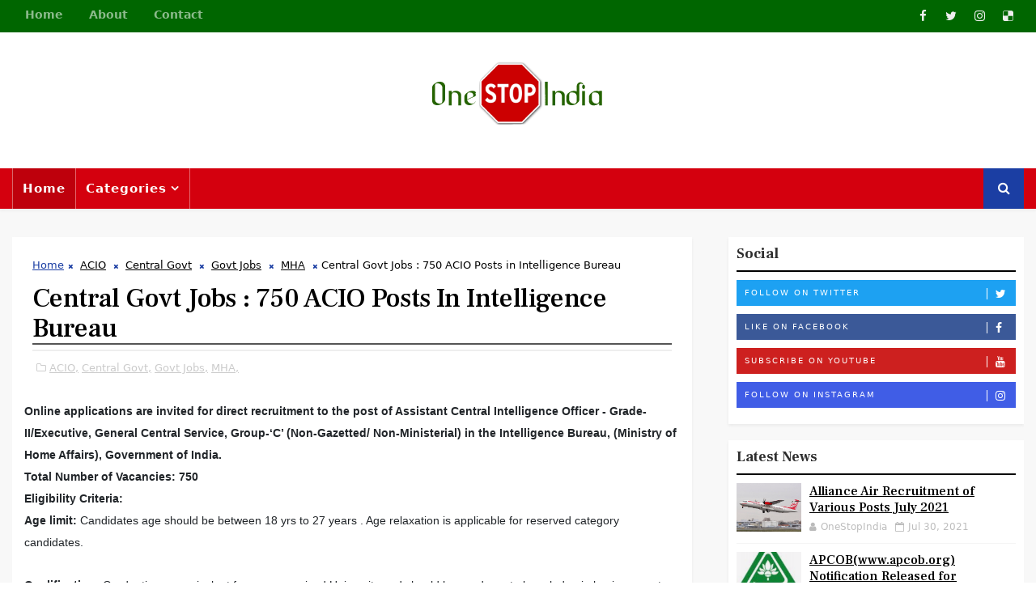

--- FILE ---
content_type: text/html; charset=UTF-8
request_url: http://jobs.onestopindia.in/2014/10/central-govt-jobs-750-acio-posts-in.html
body_size: 37443
content:
<!DOCTYPE html>
<html class='v2' dir='ltr' xmlns='http://www.w3.org/1999/xhtml' xmlns:b='http://www.google.com/2005/gml/b' xmlns:data='http://www.google.com/2005/gml/data' xmlns:expr='http://www.google.com/2005/gml/expr'>
<head>
<link href='https://www.blogger.com/static/v1/widgets/335934321-css_bundle_v2.css' rel='stylesheet' type='text/css'/>
<!-- [ Meta Tag SEO ] -->
<include expiration='7d' path='*.css'></include>
<include expiration='7d' path='*.js'></include>
<include expiration='3d' path='*.gif'></include>
<include expiration='3d' path='*.jpeg'></include>
<include expiration='3d' path='*.jpg'></include>
<include expiration='3d' path='*.png'></include>
<meta content='sat, 02 jun 2020 00:00:00 GMT' http-equiv='expires'/>
<meta charset='utf-8'/>
<meta content='width=device-width, initial-scale=1' name='viewport'/>
<meta content='blogger' name='generator'/>
<meta content='text/html; charset=UTF-8' http-equiv='Content-Type'/>
<link href='http://www.blogger.com/openid-server.g' rel='openid.server'/>
<link href='http://jobs.onestopindia.in/' rel='openid.delegate'/>
<link href='http://jobs.onestopindia.in/2014/10/central-govt-jobs-750-acio-posts-in.html' rel='canonical'/>
<title>Central Govt Jobs : 750 ACIO Posts in Intelligence Bureau - One Stop Destination for Latest Jobs Notifications in India</title>
<meta content='' name='description'/>
<script type='application/ld+json'>{ "@context": "http://schema.org", "@type": "WebSite", "url": "http://jobs.onestopindia.in/", "potentialAction": { "@type": "SearchAction", "target": "http://jobs.onestopindia.in/?q={search_term}", "query-input": "required name=search_term" } }</script>
<meta content='Central Govt Jobs : 750 ACIO Posts in Intelligence Bureau, One Stop Destination for Latest Jobs Notifications in India: Central Govt Jobs : 750 ACIO Posts in Intelligence Bureau, One Stop Destination for Latest Jobs Notifications in India' name='keywords'/>
<meta content='Government Jobs, Sarkari Naukri, Best in india, mba jobs, recruitment,it jobs, software jobs, govt jobs in india, appsc, upsc,employment notification,education, courses, admission news, universities, colleges, administrative jobs, engineering jobs, general awareness,gk, updates, maths, science ' name='description'/>
<meta content='' name='keywords'/>
<link href='http://jobs.onestopindia.in/feeds/posts/default' rel='alternate' title='One Stop Destination for Latest Jobs Notifications in India - Atom' type='application/atom+xml'/>
<link href='http://jobs.onestopindia.in/feeds/posts/default?alt=rss' rel='alternate' title='One Stop Destination for Latest Jobs Notifications in India - RSS' type='application/rss+xml'/>
<link href='http://www.blogger.com/feeds/2485437778454072054/posts/default' rel='alternate' title='One Stop Destination for Latest Jobs Notifications in India - Atom' type='application/atom+xml'/>
<link href='http://jobs.onestopindia.in/2014/10/central-govt-jobs-750-acio-posts-in.html' hreflang='x-default' rel='alternate'/>
<link href='/favicon.ico' rel='icon' type='image/x-icon'/>
<link href='https://plus.google.com/USER-GOOGLE-PLUS/posts' rel='publisher'/>
<link href='https://plus.google.com/USER-GOOGLE-PLUS/about' rel='author'/>
<link href='https://plus.google.com/USER-GOOGLE-PLUS' rel='me'/>
<meta content='CODE-VALIDATION-GOOGLE-WEBMASTER' name='google-site-verification'/>
<meta content='CODE-VALIDATION-BING-WEBMASTER' name='msvalidate.01'/>
<meta content='India' name='geo.placename'/>
<meta content='Onestopindia' name='Author'/>
<meta content='general' name='rating'/>
<meta content='in' name='geo.country'/>
<!-- [ Social Media Meta Tag ] -->
<meta content='Central Govt Jobs : 750 ACIO Posts in Intelligence Bureau' property='og:title'/>
<meta content='http://jobs.onestopindia.in/2014/10/central-govt-jobs-750-acio-posts-in.html' property='og:url'/>
<meta content='article' property='og:type'/>
<meta content='One Stop Destination for Latest Jobs Notifications in India' property='og:site_name'/>
<meta content='https://www.facebook.com/PROFILE-LINK' property='article:author'/>
<meta content='https://www.facebook.com/FAN-PAGE-FACEBOOK' property='article:publisher'/>
<meta content='CODE-APPLICATION-FACEBOOK' property='fb:app_id'/>
<meta content='CODE-ADMIN-FACEBOOK' property='fb:admins'/>
<meta content='en_US' property='og:locale'/>
<meta content='en_GB' property='og:locale:alternate'/>
<meta content='id_ID' property='og:locale:alternate'/>
<meta content='summary' name='twitter:card'/>
<meta content='One Stop Destination for Latest Jobs Notifications in India: Central Govt Jobs : 750 ACIO Posts in Intelligence Bureau' name='twitter:title'/>
<meta content='USER-TWITTER' name='twitter:site'/>
<meta content='USER-TWITTER' name='twitter:creator'/>
<style id='page-skin-1' type='text/css'><!--
/*
/* Variable definitions
-----------------------
<Variable name="body.background" description="Background" type="background" color="#fff" default="$(color) url() repeat fixed top left"/>
<Group description="Main Settings" selector="body">
<Variable name="maincolor" description="Primary Color" type="color" default="#1b3ea3" />
<Variable name="darkcolor" description="Primary Text Color" type="color" default="#000000" />
<Variable name="hovercolor" description="Hovering Color" type="color" default="#d4000e" />
<Variable name="menucolor" description="Menu Background Color" type="color" default="#d4000e" />
</Group>
-----------------------
*/
html, body, .section, .widget, div, span, applet, object, iframe, h1, h2, h3, h4, h5, h6, p, blockquote, pre, a, abbr, acronym, address, big, cite, code, del, dfn, em, font, img, ins, kbd, q, s, samp, small, strike, strong, sub, sup, tt, var, dl, dt, dd, ol, ul, li, fieldset, form, label, legend, table, caption, tbody, tfoot, thead, tr, th, td, figure {margin: 0;padding: 0;}html {overflow-x: hidden;}a {text-decoration:none;color:#000;}article,aside,details,figcaption,figure, footer,header,hgroup,menu,nav,section {display:block;}table {border-collapse: separate;border-spacing: 0;}caption, th, td {text-align: left;font-weight: normal;}blockquote:before, blockquote:after, q:before, q:after {content: "";}.quickedit, .home-link{display:none;}blockquote, q {quotes: "" "";}sup{vertical-align: super;font-size:smaller;}code{font-family: 'Courier New', Courier, monospace;font-size:12px;color:#272727;}::selection {background:transparent;text-shadow:#000 0 0 2px;}::-moz-selection {background:transparent;text-shadow:#000 0 0 2px;}::-webkit-selection {background:transparent;text-shadow:#000 0 0 2px;}::-o-selection {background:transparent;text-shadow:#000 0 0 2px;}a img{border: none;}ol, ul {padding:0;margin:0;text-align: left;}ol li {list-style-type: decimal;padding:0 0 5px;}ul li {list-style-type: disc;padding: 0 0 5px;}ul ul, ol ol {padding: 0;}.section, .widget, .widget ul {margin: 0;padding: 0;}#navbar-iframe, .navbar, .Attribution, .post-author-widget, .post-author-social {height:0px;visibility:hidden;display:none }.feed-links, .post-footer-line.post-footer-line-1, .post-footer-line.post-footer-line-2 , .post-footer-line.post-footer-line-3 {display: none;}.item-control {display: none !important;}h2.date-header, h4.date-header {display:none;margin:1.5em 0 .5em}h1, h2, h3, h4, h5, h6 {font-family: 'Frank Ruhl Libre', serif;;font-weight: 400;color: #2e2e2e;}blockquote {padding: 8px;background-color: #faebbc;border-top: 1px solid #e1cc89;border-bottom: 1px solid #e1cc89;margin: 5px;background-image: url(https://blogger.googleusercontent.com/img/b/R29vZ2xl/AVvXsEjQ1QJtSW0Au-PY1_Iw0OpzXUV2n51Pwfs59_AQ4oJOTVGs9Z3FmYXO2qsKsf9gwikSlkTE4zdgDXcJ8vJCmpDbMUze_ZlTt8XgHFWtfQ0PL1r2Ta-PZlBhU_6YCnZgYBuFX-mzXt3akl8/s1600/openquote1.gif);background-position: top left;background-repeat: no-repeat;text-indent: 23px;}blockquote p{display: block;background-image: url(https://blogger.googleusercontent.com/img/b/R29vZ2xl/AVvXsEi7n5AofFdvRtTOM495oRA9YhuHqPD2YJSHGlXAS9kXH3i-WAx19vkTJp3UE_Fi-d_SdudQYs_3eCeHXB8SKVmMe_mlXYnsFOg4cAO65cRyQQtaBAVsUI_ON8hHG0sfydDei-ilKcoUJKc/s1600/closequote1.gif);background-repeat: no-repeat;background-position: bottom right;}img {max-width: 100%;vertical-align: middle;border: 0;}.widget iframe, .widget img {max-width: 100%;}.status-msg-border {border: 1px solid #ff545a;background:#1b3ea3;}.status-msg-body {color: #000000;font-family: inherit;letter-spacing: 0px;font-weight: 400;}* {outline: 0;transition: all .2s ease;-webkit-transition: all .2s ease;-moz-transition: all .2s ease;-o-transition: all .2s ease;}body {color: #2e2e2e;font-family:'Open Sans', sans-serif;font-size: 14px;font-weight: normal;line-height: 21px;background:#ffffff url() repeat fixed top left;}#body-wrapper{max-width:100%;margin:0 auto;background-color:#f8f8f8;box-shadow:0 0 5px RGBA(0, 0, 0, 0.2)}.body-row{width:1250px}#content-wrapper {margin: 0 auto;padding: 20px 0 40px;overflow: hidden;}#main-wrapper {float: left;width:68%;max-width: 840px;}#sidebar-wrapper {float: right;width:30%;max-width: 365px;}#sidebar-wrapper1 {float: left;width:0%;max-width: 0px;padding: 0 15px;box-sizing: border-box;}.top-bar {background-color: #006600;}.top-bar-wrapper {position: relative;min-height:40px;color: #aaaaaa;margin:0 auto;}.top-bar-social {float: right;padding: 5px 0;}.top-bar-social li {display: inline;padding: 0;float: left;margin-right: 5px;;}.top-bar-social .widget ul {padding: 0;}.top-bar-social .LinkList ul {text-align: center;margin:0;}.top-bar-social #social a {display: block;width: 30px;height: 30px;line-height: 30px;font-size: 15px;color: #eeeeee;transition: background 0.3s linear;-moz-transition: background 0.3s linear;-webkit-transition: background 0.3s linear;-o-transition: background 0.3s linear;}.top-bar-social #social a:before {display: inline-block;font: normal normal normal 22px/1 FontAwesome;font-size: inherit;font-style: normal;font-weight: 400;-webkit-font-smoothing: antialiased;-moz-osx-font-smoothing: grayscale;}.top-bar-social .bloglovin:before{content:"\f004"}.top-bar-social .facebook:before{content:"\f09a"}.top-bar-social .twitter:before{content:"\f099"}.top-bar-social .gplus:before{content:"\f0d5"}.top-bar-social .rss:before{content:"\f09e"}.top-bar-social .youtube:before{content:"\f167"}.top-bar-social .skype:before{content:"\f17e"}.top-bar-social .stumbleupon:before{content:"\f1a4"}.top-bar-social .tumblr:before{content:"\f173"}.top-bar-social .vine:before{content:"\f1ca"}.top-bar-social .stack-overflow:before{content:"\f16c"}.top-bar-social .linkedin:before{content:"\f0e1"}.top-bar-social .dribbble:before{content:"\f17d"}.top-bar-social .soundcloud:before{content:"\f1be"}.top-bar-social .behance:before{content:"\f1b4"}.top-bar-social .digg:before{content:"\f1a6"}.top-bar-social .instagram:before{content:"\f16d"}.top-bar-social .pinterest:before{content:"\f0d2"}.top-bar-social .delicious:before{content:"\f1a5"}.top-bar-social .codepen:before{content:"\f1cb"}.top-bar-social ul#social a:hover {color: #d4000e;opacity: 1;}.top-bar-menu {float: left;}.top-menu ul {overflow: hidden;list-style: none;padding: 0;margin: 0;}.top-menu ul li {float: left;display: inline-block;list-style: none;padding: 0;}.top-menu ul li a {padding: 10px 16px;display: block;border: none !important;text-decoration: none;line-height: inherit;font-size: 14px;font-weight: 700;color: rgba(255,255,255,.55);text-transform: capitalize;font-family: inherit;}.top-menu ul li a:hover {color:#d4000e;}#search-bar {position: absolute;right: 0;top: 0;z-index:99;}.header-search {color: #fff;background-color: #1b3ea3;cursor: pointer;display: block;height: 50px;text-align: center;position: relative;right: 0;top: 0;width: 50px;border-radius: 0;box-sizing: border-box;line-height: 50px;}.header-search:hover {background:rgba(255, 255, 255, .4);}.header-search i {font-style: normal;font-size: 16px;cursor: pointer;}.header-search .fa-times.active, .fa-search {display: inline-block;}.header-search .fa-times,.fa-search.active {display: none;}.search-form {display: none;position: absolute;top: 50px;right: 0;z-index: 9999;transition: none;padding:10px;box-sizing:border-box;background:#1b3ea3;}.search-form input {border:0;background-color: #fff;height: 36px;text-indent: 5px;color:#000000;}.search-form button {border: none;border-radius: 3px;color: #ffffff;cursor: pointer;font-size: 14px;height: 36px;width: 36px;position: relative;background: #ff6644;}.iconheader {position: relative;float: right;}.iconheader a i {font-size: 18px;line-height: 80px;margin-left: 10px;color: #999;}.iconheader a i:hover {color:#E80007;}.header-wrap {background-color: #ffffff;}#header-wrappers {color: #fff;padding: 30px 0;margin:0 auto;}#header-inner {background-position: left;background-repeat: no;display:inline-block;}#header-inner a{display:inline-block;}.headerleft img {height: auto;max-height: 100%;margin:0 }.headerleft h1, .headerleft h1 a, .headerleft h1 a:hover, .headerleft h1 a:visited {font-family: 'Bungee Inline', cursive;color: #000000;font-size: 52px;font-weight:normal;line-height: 1.2em;margin: 0;padding: 0 0 5px;text-decoration: none;text-transform: uppercase;letter-spacing: 1px;}.headerleft h3 {font-weight: 400;margin: 0;padding: 0;}.headerleft .description {color: #f5f5f5;margin: 0;padding: 10px 0 0;text-transform: capitalize;text-align: center;text-indent: 0;}.headerleft {text-align:center;margin: 0;padding: 0;width: auto;}.headerleft .description span {border-top: 1px solid rgba(241, 241, 241, 0.25);padding: 5px 0 0;}.selectnav {display:none;}.tm-menu {font-weight: 400;margin: 0 auto;height:50px;background: #d4000e;box-shadow: 0 2px 3px rgba(204,204,204,.3);}ul#nav1 {list-style: none;margin: 0;padding: 0;}#menu .widget {display: none;}#menu {height: 50px;position: relative;text-align: center;z-index: 15;margin:0 auto;padding-right:50px;}.menu-wrap {margin:0 auto;position: relative;}#menu ul > li {position: relative;vertical-align: middle;display: inline-block;padding: 0;margin: 0;}#menu ul > li:hover > a {}#menu ul > li > a {color: #fff;font-size: 15px;font-weight: 700;line-height: 50px;display: inline-block;text-transform: capitalize;text-decoration: none;letter-spacing: 1px;margin: 0;padding: 0 12px;font-family: inherit;border-left: 1px solid rgba(255, 255, 255, .4);}#menu ul > li:last-child > a {border-right: 1px solid rgba(255, 255, 255, .4);}#menu ul > li > ul > li:first-child > a {padding-left: 12px;background:none;}#menu ul > li:first-child > a {background-color: #be000c;}#menu ul > li > ul {position: absolute;background: #4d4d4d;top: 100%;left: 0;min-width: 180px;padding: 0;z-index: 99;margin-top: 0;visibility: hidden;opacity: 0;-webkit-transform: translateY(10px);-moz-transform: translateY(10px);transform: translateY(10px) }#menu ul > li > ul > li > ul {position: absolute;top: 0;left: 180px;width: 180px;background: #5d5d5d;z-index: 99;margin-top: 0;margin-left: 0;padding: 0;border-left: 1px solid #6d6d6d;visibility: hidden;opacity: 0;-webkit-transform: translateY(10px);-moz-transform: translateY(10px);transform: translateY(10px) }#menu ul > li > ul > li {display: block;float: none;text-align: left;position: relative;border-bottom: 1px solid;border-top: none;border-color: #8d8d8d;}#menu ul > li > ul > li:last-child {border: 0;}#menu ul li.parent ul li:after, #menu ul li:last-child:after {display:none;}#menu ul > li:hover {background-color: #1b3ea3 }#menu ul > li > ul > li a {font-size: 11px;display: block;color: #fff;line-height: 35px;text-transform: uppercase;text-decoration: none;margin: 0;padding: 0 12px;border-right: 0;border: 0 }#menu ul > li.parent > a:after {content: '\f107';font-family: FontAwesome;float: right;margin-left: 5px }#menu ul > li:hover > ul, #menu ul > li > ul > li:hover > ul {opacity: 1;visibility: visible;-webkit-transform: translateY(0);-moz-transform: translateY(0);transform: translateY(0) }#menu ul > li > ul > li.parent > a:after {content: '\f105';float: right }#menu ul ul {}.sidebar .widget {margin-bottom: 20px;position: relative;background: #fff;box-shadow: 0 2px 3px rgba(204,204,204,.3);padding: 10px;box-sizing: border-box;}.sidebar h2 {position: relative;overflow: hidden;margin: 0;font-size: 18px;vertical-align: middle;padding: 0 0 10px 0;border-bottom: 2px solid #000;font-weight: 700;}.sidebar ul,.sidebar li{list-style-type:none;margin:0;padding:0;}.sidebar .widget-content {padding: 10px 0;}.menu-tab li a, .sidetabs .section {transition: all 0s ease;-webkit-transition: all 0s ease;-moz-transition: all 0s ease;-o-transition: all 0s ease;-ms-transition: all 0s ease }.menu-tab {display: flex;clear: both;padding: 0;margin: 0 }.sidetabs .widget h2 {display: none }.menu-tab li {width: 33.3%;float: left;display: inline-block;padding: 0;position:relative;}.menu-tab li.active:after {content: "";border-top: 10px solid #1b3ea3;border-left: 10px solid transparent;border-right: 10px solid transparent;position: absolute;bottom: -8px;left: 14px;}.menu-tab li a {font-family: inherit;height: 32px;text-align: center;padding: 0;font-weight: 400;display: block;color: #fff;background-color:#000000;font-size: 14px;line-height: 32px;letter-spacing: 1.5px;text-transform: uppercase }.menu-tab li.active a {color: #fff;background-color:#1b3ea3;}.menu-tab li {display: none }.hide-tab {display: inline-block!important }#tabside3 {margin-bottom: 15px;}.sidetabs .widget-content {padding: 15px 0 0;}.tyard-wrapper {margin: 0 0 10px;}.preload {opacity:0;}.comload {opacity:1;}.tyard .ty-first {width: 100%;position: relative;float: none;margin-bottom: 10px;box-sizing: border-box;}.tyard .ty-feat-image {width: 100%;position: relative;}.tyard .ty-first .tyard-thumb, .tyard .ty-img {height: 340px;}.templatesyard .ty-first .tyard-thumb {position: relative;width: 100%;height: 200px;}.tyard-thumb {overflow: hidden;}.tyard .ty-first .tyard-thumb, .tyard .ty-img {height: 340px !important;}.templatesyard .ty-img {width: 100%;height: 200px;position: relative;display: block;}.ty-first .tyard-thumb .yard-label {position: absolute;top: 15px;left: 15px;z-index: 2;}.ty-first .tyard-thumb .yard-label a {background: #1b3ea3;color: #fff;text-transform: uppercase;height: 20px;line-height: 20px;display: inline-block;padding: 0 6px;font-size: 11px;font-weight: 400;border-radius: 2px;}.tyard .ty-first .ty-con-yard, .column .ty-first .ty-con-yard {z-index: 2;padding: 15px;box-sizing: border-box;background: #fff;box-shadow: 0 2px 3px rgba(204,204,204,.3);}.tyard .ty-first .ty-con-yard .tyard-title a, .column .ty-first .ty-con-yard .tyard-title a {display: block;font-size: 33px;color: #000000;font-weight: 700;line-height: 37px;margin-bottom: 5px;text-transform: capitalize;letter-spacing: -.8px;}.ty-con-yard .yard-auth-ty, .ty-con-yard .ty-time {color: #555;}.recent-summary {display: block;color: #696969;padding: 10px 0;font-weight: 400;line-height: 20px;font-size: 15px;}.read-summary {background:#1b3ea3;padding: 5px 12px !important;display: inline-block;vertical-align: middle;margin: 10px 0 0;font-size: 14px;text-transform: capitalize;border-radius: 2px;color: #fff;font-weight: bold;white-space: nowrap;}.read-summary a {color:#fff;}.tyard .ty-feat .ty-rest {float: left;width: 50%;padding: 0;position: relative;box-sizing: border-box;}.tyard .ty-feat .ty-rest:last-child {padding-left: 1%;}.tyard .ty-feat .ty-rest:nth-child(2) {padding-right: 1%;}.templatesyard .ty-feat .ty-rest .tyard-thumb {width: 100%;height: 200px;vertical-align: middle;}.templatesyard .ty-feat .ty-rest .yard-img {width: 100%;height: 200px;position: relative;display: block;}.tyimg-lay {position: absolute;left: 0;top: 0;z-index: 1;width: 100%;height: 100%;background-color: rgba(40,35,40,0.05);}.templatesyard .ty-feat .ty-rest .yard-tent-ty {width: 100%;z-index: 2;padding: 15px;box-sizing: border-box;background: #fff;box-shadow: 0 2px 3px rgba(204,204,204,.3);}.tyard .ty-rest .yard-tent-ty .tyard-title {overflow: hidden;line-height: 0;margin: 0 0 2px;padding: 0;}.tyard .ty-rest .yard-tent-ty .tyard-title a {color: #000000;font-weight: 700;line-height: 24px;font-size: 20px;text-transform: capitalize;letter-spacing: -.8px;}.breadcrumbs .fa-times:before {margin: 0 5px;}.breadcrumbs {margin: 0;font-size: 13px;padding: 0;}.breadcrumbs i {color: #1b3ea3;font-size: 8px !important;}.breadcrumbs span a.bhome {color: #1b3ea3;}.breadcrumbs span, .breadcrumbs span a {color: #000;}.breadcrumbs span a:hover {color: #1b3ea3;}article {padding: 0;overflow:hidden;}.post-outer {padding: 0 0 20px 0;}.post {display: block;overflow: hidden;word-wrap: break-word;background: #fff;box-shadow: 0 2px 3px rgba(204,204,204,.3);}.item .post, .static_page .post, .item .post {padding:15px;box-sizing:border-box;}.item .post-head {position: relative;margin: 10px 0;border-bottom: 2px solid #eee;}.post-head h1 {color: #000000;font-size: 33px;font-weight: 500;line-height: 37px;text-transform:capitalize;letter-spacing: -.6px;border-bottom: 2px solid #555;display: inline-block;position: relative;top: 2px;}.index .post h2, .archive .post h2 {font-weight: 700;line-height: 24px;font-size: 20px;text-align: inherit;text-transform:capitalize;letter-spacing: -.6px;}.post h2 a {color: #000000;}.post h2 {margin: 0 0 10px;padding: 0;}.retitle h2 {margin: 0 0 8px;display: block;}.post-body {margin: 0px;font-size: 14px;line-height: 26px;box-sizing:border-box;}.post-home-image {float: left;width: 210px;height: 140px;margin-right: 20px;position: relative;}.post-home-image .post-thumb {width: 100%;height: 140px;position: relative;display: block;overflow: hidden;}.post-home-image .post-thumb a {width: 100%;height: 140px;display: block;transition: all .3s ease-out!important;-webkit-transition: all .3s ease-out!important;-moz-transition: all .3s ease-out!important;-o-transition: all .3s ease-out!important;}.date-header {color: #bdbdbd;display: block;font-size: 12px;font-weight: 400;line-height: 1.3em;margin: 0!important;padding: 0;}.date-header a {color: #bdbdbd;}.date-header .read-more {background: #000000;padding: 5px 12px !important;display: inline-block;vertical-align: middle;margin: 10px 0 0;font-size: 12px;text-transform: capitalize;border-radius: 2px;color: #f7f7f7;font-weight: bold;white-space: nowrap;font-family:inherit;}.read-more:hover {background: #1b3ea3;color:#fff;}.post-header {padding: 10px;margin-bottom: 10px;}#meta-post {padding: 5px 0;}#meta-post .post-comment-link {float: right;}abbr.published.timeago {text-decoration: none;}.post-meta {color: #bdbdbd;display: block;font-size: 13px;font-weight: 400;line-height: 21px;margin: 0;padding: 0;}.post-meta a, .post-meta i {color: #CBCBCB;}.post-timestamp {margin-left: 5px;}.resumo {margin-top: 10px;color: #919191;}.resumo span {display: block;font-size: 15px;line-height: 25px;text-align:justify;}.post-body img {max-width: 100%;padding: 10px 0;position: relative;margin:0 auto;}.post h3 {font-size: 18px;margin-top: 20px;margin-bottom: 10px;line-height: 1.1;}.second-meta {display: none;}.comment-link {white-space: normal;}#blog-pager {clear: both;text-align: center;padding: 15px 0;background: #ffffff;color: #4d4d4d;}.displaypageNum a, .showpage a, .pagecurrent, .blog-pager-older-link, .blog-pager-newer-link {padding: 5px 13px;margin-right: 8px;color: #fff;background-color: #000000;border: 0;display: inline-block;line-height: 20px;-moz-border-radius: 2px;-webkit-border-radius: 2px;border-radius: 2px;}.displaypageNum a:hover, .showpage a:hover, .pagecurrent, .blog-pager-older-link:hover, .blog-pager-newer-link:hover {background: #1b3ea3;border: 0;text-decoration: none;color: #fff;}.showpageOf {display: none!important;overflow: hidden;}#blog-pager .pages {margin: 10px 0;border: none;}.item .post-footer .label-head .label-title {color: #fff;padding: 3px 8px;font-size: 13px;background-color: #1b3ea3;}.item .post-footer .label-head a {color: #fff;padding: 3px 8px;font-size: 13px;background-color: #000000;}.share-box {position: relative;padding: 10px;}.share-title {border-bottom: 2px solid #777;color: #010101;display: inline-block;padding-bottom: 7px;font-size: 15px;font-weight: 500;position: relative;top: 2px;}.share-art {float: right;padding: 0;padding-top: 0;font-size: 13px;font-weight: 400;text-transform: capitalize;}.share-art a {color: #fff;padding: 3px 8px;margin-left: 4px;border-radius: 2px;display: inline-block;margin-right: 0;background: #010101;}.share-art a span {display: none;}.share-art a:hover{color:#fff}.share-art .fac-art{background:#3b5998}.share-art .fac-art:hover{background:rgba(49,77,145,0.7)}.share-art .twi-art{background:#00acee}.share-art .twi-art:hover{background:rgba(7,190,237,0.7)}.share-art .goo-art{background:#db4a39}.share-art .goo-art:hover{background:rgba(221,75,56,0.7)}.share-art .pin-art{background:#CA2127}.share-art .pin-art:hover{background:rgba(202,33,39,0.7)}.share-art .lin-art{background:#0077B5}.share-art .lin-art:hover{background:rgba(0,119,181,0.7)}.share-art .wat-art{background:#25d266;display:none;}.share-art .wat-art:hover{background:rgba(37, 210, 102, 0.73)}@media only screen and (max-width: 768px) {.share-art .wat-art{display:inline-block;}}.ty-author-box {border: 1px solid #f2f2f2;background: #f8f8f8;overflow: hidden;padding: 10px;margin: 10px 0;}.ty-author-box img {float: left;margin-right: 10px;object-fit: cover;}.ty-author-box p {padding: 0;-webkit-margin-before: 0;-webkit-margin-after: 0;}.ty-author-box b {font-family: inherit;font-weight: 700;font-style: normal;letter-spacing: 1px;font-size: 20px;}.ty-author-box ul {overflow: hidden;padding: 0;margin: 6px;}.ty-author-box ul li:first-child {margin-left: 0;}.ty-author-box ul li {float: left;margin-left: 7px;text-align: center;font-size: .875rem;border-radius: 3px;list-style-type: none;padding: 0;}.ty-author-box ul li a {display: block;padding: 8px 10px;background: #eee;}.ty-author-box ul li a:hover {background:#1b3ea3;color:#fff;}#related-posts {margin-bottom: 10px;display: flex;margin-top: 10px;}#related-posts .related-text {display: none;}.related li{width:32%;position:relative;overflow:hidden;float:left;display:block;box-sizing:border-box;margin:0 0 0 2%;padding:0}.related li:first-child,.related li:nth-child(4){margin-left:0}.related li h3 {margin-top:0;}.related-thumb {width: 100%;height: 120px;overflow: hidden;border-radius: 2px;}.related li .related-img {width: 100%;height: 120px;display: block;transition: all .3s ease-out!important;-webkit-transition: all .3s ease-out!important;-moz-transition: all .3s ease-out!important;-o-transition: all .3s ease-out!important;}.related li .related-img:hover {-webkit-transform: scale(1.1) rotate(-1.5deg)!important;-moz-transform: scale(1.1) rotate(-1.5deg)!important;transform: scale(1.1) rotate(-1.5deg)!important;transition: all .3s ease-out!important;-webkit-transition: all .3s ease-out!important;-moz-transition: all .3s ease-out!important;-o-transition: all .3s ease-out!important;}.related-title a {font-size: 15px;line-height: 1.35em;padding: 10px 5px 10px 0;font-weight: 400;color: #010101;display: block;}.related-title a:hover {color: #777;text-decoration: underline;}.comment-form {overflow:hidden;}iframe.blogger-iframe-colorize, iframe.blogger-comment-from-post {height: 283px!important }.comments-title {position: relative;clear: both;z-index: 1;margin: 0;line-height: 33px }.comments-title h2 {display: inline-block;position: relative;background-color: #fff;color: #1c1c1c;font-size: 18px;letter-spacing: -.4px;text-transform: uppercase;font-weight: 700;z-index: 1;margin: 0;padding-right: 15px }.comments-title:after {content: "";position: absolute;z-index: 0;top: 14px;left: 0;width: 100%;height: 5px;background-color: #F5F5F5 }.comments {clear: both;margin: 0;color: #1c1c1c;background: #fff;box-shadow: 0 2px 3px rgba(204,204,204,.3);padding:15px;box-sizing:border-box;}.comments h4 {color: #000;font-size: 14px;padding: 5px 20px;font-weight: 700;letter-spacing: 1.5px;text-transform: Uppercase;position: relative;text-align: center;background: #ffffff;z-index: 1;margin-bottom: 15px;}.comments h4:after {content: '';position: absolute;bottom: 0;left: 50%;width: 40px;height: 2px;background: #000;margin-left: -20px;}.comments .comments-content {margin: 0;padding: 0 }.comments .comments-content .comment {margin-bottom: 0;padding-bottom: 8px }.comments .comments-content .comment:first-child {padding-top: 0 }.facebook-tab, .fb_iframe_widget_fluid span, .fb_iframe_widget iframe {width: 100%!important }.comments .item-control {position: static }.comments .avatar-image-container {float: left;overflow: hidden;position: absolute }.comments .avatar-image-container, .comments .avatar-image-container img {height: 45px;max-height: 45px;width: 45px;max-width: 45px;border-radius: 0 }.comments .comment-block {overflow: hidden;padding: 0 0 10px }.comments .comment-block, .comments .comments-content .comment-replies {margin-left: 60px;margin-top: 0 }.comments .comments-content .inline-thread {padding: 0 }.comments .comment-actions {float: left;width: 100%;position: relative;margin: 0 }.comments .comments-content .comment-header {font-size: 14px;display: block;overflow: hidden;clear: both;margin: 0 0 3px;padding: 0 0 5px;border-bottom: 1px dotted #f5f5f5 }.comments .comments-content .user {font-style: normal;font-weight: 500;display: block;font-size: 16px }.comments .comments-content .icon.blog-author {display: none }.comments .comments-content .comment-content {float: left;text-align: left;font-size: 13px;line-height: 1.4em;color: #656565 }.comments .comment .comment-actions a {margin-right: 5px;padding: 2px 5px;color: #fff;font-weight: 400;background-color: #000;font-size: 10px }.comments .comment .comment-actions a:hover {color: #fff;background-color: #1b3ea3;text-decoration: none }.comments .comments-content .datetime {color: #999;float: left;font-size: 11px;position: relative;font-style: italic;margin: 2px 0 0;display: block }.comments .comments-content .datetime:before {content: '\f017';font-family: fontawesome;font-style: normal;margin-right: 3px }.comments .comments-content .comment-header a {color: inherit }.comments .comments-content .comment-header a:hover {color:#1b3ea3 }.comments .thread-toggle {margin-bottom: 4px }.comments .thread-toggle .thread-arrow {height: 7px;margin: 0 3px 2px 0 }.comments .thread-expanded {padding: 8px 0 0 }.comments .comments-content .comment-thread {margin: 0 }.comments .continue a {padding: 0 0 0 60px;font-weight: 400 }.comments .comments-content .loadmore.loaded {margin: 0;padding: 0 }.comments .comment-replybox-thread {margin: 0 }.blogger-tab{display:block;}.cmm-tabs .content-tab {background-color: transparent;padding: 0;}.cmm-tabs-header {margin-bottom: 10px;border-bottom: 2px solid #eee;position: relative;}.cmm-tabs-header h3 {display: inline-block;font-size: 18px;margin: 0;border-bottom: 2px solid #777;color: #010101;top: 2px;font-weight: 500;padding-bottom: 2px;}.cmm-tabs-header h3 h9 {display: none;}.simplyTab .cmm-tabs-header .wrap-tab {}.cmm-tabs-header .wrap-tab a {height: auto;line-height: 1.2em;padding: 8px 5px;display: block;text-align: center;}.cmm-tabs-header .wrap-tab li {float: left;width: 33.33%;padding: 0;}.comments .comments-content .comment-thread ol li {list-style: none;}.facebook-tab, .fb_iframe_widget_fluid span, .fb_iframe_widget iframe {width: 100%!important;}.cmm-tabs.simplyTab .content-tab {background-color: transparent;padding: 0;margin-top: 20px;}.cmm-tabs.simplyTab .wrap-tab li a {text-transform: uppercase;color: #FFF;font-weight: 500;background-color: #000000;font-size: 12px;}.cmm-tabs.simplyTab .wrap-tab li a.activeTab {background-color: #1b3ea3;color:#fff;}.cmm-tabs.simplyTab .wrap-tab {}.cmm-tabs.simplyTab .wrap-tab li {margin:0;list-style: none;}.wrap-tab {list-style: none;}.content-tab {transition: all .0s ease;-webkit-transition: all .0s ease;-moz-transition: all .0s ease;-o-transition: all .0s ease;}#lower {margin:auto;padding: 0px 0px 10px 0px;width: 100%;background:#181818;border-bottom: 1px solid #434343;}#lower-wrapper {margin:auto;padding: 20px 0px 20px 0px;}#lowerbar-wrapper {float: left;margin: 0px 5px auto;padding-bottom: 20px;width: 32%;text-align: justify;color:#ddd;line-height: 1.6em;word-wrap: break-word;overflow: hidden;max-width: 375px;}.lowerbar {margin: 0;padding: 0;}.lowerbar .widget {margin: 0;padding: 10px 20px 0px 20px;box-sizing:border-box;}.lowerbar h2 {position: relative;overflow: hidden;margin: 0;font-size: 18px;vertical-align: middle;padding: 0 0 10px 0;border-bottom:1px solid rgba(0, 200, 215, 0.18);font-weight: 700;color:#fff;clear: both;}.lowerbar h2:after {content: '';display: inline-block;position: absolute;height: 15px;top: 0;margin: 3px 0 12px 10px;width: 100%;background: url(https://blogger.googleusercontent.com/img/b/R29vZ2xl/AVvXsEhjc-mrEbex-vrxdBtFZbBuSx4pmgOnBLm0v4Ay6xw-J2KBvW6vzhLlzkALcjinLeNgC7Mpr6rg2Zg8iTKKJqRcJ5lXzuAJKmBzOranUzC9DWzOyL_xfddFhQBycDttpcTBCVU246dn8v9m/s1600/repeat-bg.png)repeat;}.lowerbar ul {margin: 0 auto;padding: 0;list-style-type: none;}.lowerbar li {display:block;line-height: 1.6em;margin-left: 0 !important;list-style-type: none;}.lowerbar li a {text-decoration:none;color: #DBDBDB;}.lowerbar li a:hover {text-decoration:none;}.lowerbar li:hover {display:block;}.lowerbar .PopularPosts ul li a, .lowerbar, .lowerbar .ty-bonus .ty-bonos-entry a, .lowerbar .tyard-komet a {color:#fff;}.lowerbar .PopularPosts .widget-content ul li {border-bottom: 1px solid rgb(51, 51, 51);border-top: 0;}.lowerbar .ty-bonus .ty-wow {border-bottom: 1px solid rgb(51, 51, 51);border-top: 0;}.lowerbar .PopularPosts .widget-content ul li:last-child {border: 0;}.lowerbar .widget-content {padding: 10px 0;}#ty_footer {background: #353535;color: #fff;font-weight: 300;padding: 15px 0px;}.ty-copy-container {margin: 0 auto;overflow: hidden;}.ty_footer_copyright a {color:#fff;}.ty_footer_copyright {text-align: left;display: inline-block;line-height: 30px;}.bottom-bar-social {float: right;padding: 0 0;}.bottom-bar-social li {display: inline;padding: 0;float: left;margin-right: 5px;;}.bottom-bar-social .widget ul {padding: 0;}.bottom-bar-social .LinkList ul {text-align: center;}.bottom-bar-social #social a {display: block;width: 30px;height: 30px;line-height: 30px;font-size: 15px;color: #fff;}.bottom-bar-social #social a:before {display: inline-block;font: normal normal normal 22px/1 FontAwesome;font-size: inherit;font-style: normal;font-weight: 400;-webkit-font-smoothing: antialiased;-moz-osx-font-smoothing: grayscale;}.bottom-bar-social .bloglovin:before{content:"\f004"}.bottom-bar-social .facebook:before{content:"\f09a"}.bottom-bar-social .twitter:before{content:"\f099"}.bottom-bar-social .gplus:before{content:"\f0d5"}.bottom-bar-social .rss:before{content:"\f09e"}.bottom-bar-social .youtube:before{content:"\f167"}.bottom-bar-social .skype:before{content:"\f17e"}.bottom-bar-social .stumbleupon:before{content:"\f1a4"}.bottom-bar-social .tumblr:before{content:"\f173"}.bottom-bar-social .vine:before{content:"\f1ca"}.bottom-bar-social .stack-overflow:before{content:"\f16c"}.bottom-bar-social .linkedin:before{content:"\f0e1"}.bottom-bar-social .dribbble:before{content:"\f17d"}.bottom-bar-social .soundcloud:before{content:"\f1be"}.bottom-bar-social .behance:before{content:"\f1b4"}.bottom-bar-social .digg:before{content:"\f1a6"}.bottom-bar-social .instagram:before{content:"\f16d"}.bottom-bar-social .pinterest:before{content:"\f0d2"}.bottom-bar-social .delicious:before{content:"\f1a5"}.bottom-bar-social .codepen:before{content:"\f1cb"}.bottom-bar-social ul#social a:hover {color: #1b3ea3;opacity: 1;}select#BlogArchive1_ArchiveMenu {width: 100%;padding: 10px;border-color: #777;}#ads-blog {margin: 0 auto;}#adwidegt1 .widget, #adwidegt2 .widget, #adwidegt3 .widget {width: 728px;max-height: 90px;padding: 0;max-width: 100%;box-sizing: border-box;display:none;}#adwidegt1 .widget, #adwidegt12 .widget {margin: 15px auto 10px !important;display:block !important;}#adwidegt2 .widget {margin: 15px auto 0 !important;}#adwidegt1 .widget h2, #adwidegt2 .widget h2, #adwidegt3 .widget h2, #adwidegt12 .widget h2 {display:none;visibility:hidden;}.ads-posting {margin: 10px 0 0;}.post-footer .ads-posting {margin: 15px 0 0;}.contact-form-name, .contact-form-email, .contact-form-email-message, .contact-form-widget {max-width: none;}.contact-form-name, .contact-form-email, .contact-form-email-message {background-color: #EBEBEB;border: 1px solid #ccc;}.contact-form-widget .form {}.contact-form-button-submit {max-width: none;width: 100%;height: 35px;border:0;background-image: none;background-color: #1b3ea3 !important;cursor: pointer;font-style: normal;font-weight: 400;}.contact-form-name:focus, .contact-form-email:focus, .contact-form-email-message:focus {border: 0;box-shadow: none;}.contact-form-name:hover, .contact-form-email:hover, .contact-form-email-message:hover {border: 0;}.contact-form-button-submit:hover {background-color: #303030;background-image: none;border: 0;}.sidebar .FollowByEmail > h3.title, .sidebar .FollowByEmail .title-wrap {margin-bottom: 0 }#FollowByEmail1 {clear: both;}.FollowByEmail td {width: 100%;float: left;box-sizing: border-box }.FollowByEmail .follow-by-email-inner .follow-by-email-submit {margin-left: 0;width: 100%;border-radius: 0;height: 30px;font-size: 11px;color: #fff;background-color: #1b3ea3;font-family: inherit;text-transform: uppercase;font-weight: 700;letter-spacing: 1px }.FollowByEmail .follow-by-email-inner .follow-by-email-submit:hover {background-color: #000 }.FollowByEmail .follow-by-email-inner .follow-by-email-address {padding-left: 10px;height: 30px;border: 1px solid #FFF;margin-bottom: 5px;box-sizing: border-box;font-size: 11px;font-family: inherit }.FollowByEmail .follow-by-email-inner .follow-by-email-address:focus {border: 1px solid #FFF }.FollowByEmail .widget-content {background-color: #2b2b2b;box-sizing: border-box;padding: 10px }.lowerbar .FollowByEmail .widget-content {margin-top: 10px;}.FollowByEmail .widget-content:before {content: "Enter your email address to subscribe to this blog and receive notifications of new posts by email.";font-size: 14px;color: #f2f2f2;line-height: 1.4em;margin-bottom: 5px;display: block;padding: 0 2px }#sidebar-wrapper1 .ty-bonus .ty-thumb-bonos {display: none;}#sidebar-wrapper1 .yard-auth-ty, #sidebar-wrapper1 .ty-time {display: none;}#sidebar-wrapper1 .ty-bonus .ty-bonus-con {padding: 0;}.ty-bonus .ty-wow {overflow: hidden;border-bottom: 1px solid #F5F5F5;padding: 10px 0;}.ty-bonus .ty-wow:first-child {padding-top: 0;}.ty-bonus .ty-wow:last-child {border-bottom: none;}.ty-bonus .ty-thumb-bonos {position: relative;float: left;margin: 0!important;width: 80px;height: 60px;overflow: hidden;display: block;vertical-align: middle;}.ty-bonus .ty-bonus-con {padding-left: 10px;display: table-cell;}.ty-bonus .ty-bonos-entry {overflow: hidden;font-family:'Frank Ruhl Libre', serif;font-weight: 500;line-height: 20px;font-size: 16px;margin: 0 0 2px;padding: 0;}.ty-bonus .ty-bonos-entry a {color: #000000;}.ty-bonus .ty-bonos-entry a:hover {color: #d4000e;}.ty-bonus .ty-thumb-bonos:hover .tyimg-lay {background-color: rgba(40, 35, 40, 0.3);}.yard-auth-ty {margin-right: 10px;}.yard-auth-ty::before {content: '\f007';font-family: fontawesome;color: #bbb;margin-right: 5px;}.yard-auth-ty, .ty-time {color: #bdbdbd;font-size: 12px;font-weight: 400;}.ty-time:before {content: '\f133';font-family: fontawesome;color: #bbb;margin-right: 5px;}.sidebar .PopularPosts .widget-content ul li:first-child, .sidebar .ty-bonus .ty-wow:first-child {padding-top: 0;border-top: 0;}.sidebar .PopularPosts .widget-content ul li:last-child, .sidebar .ty-bonus .ty-wow:last-child {padding-bottom: 0;}.tyard-komet .ty-komet .ty-komet-tar {position: relative;overflow: hidden;padding: 0;width: 55px;height: 55px;float: left;margin: 0 10px 0 0;}.tyard-komet .ty-komet {background: none!important;clear: both;list-style: none;word-break: break-all;display: block;border-top: 1px solid #F5F5F5;border-bottom: 0 !important;overflow: hidden;margin: 0;padding: 10px 0;}.tyard-komet .ty-komet:first-child {padding-top: 0;border-top: 0;}.tyard-komet .ty-komet:last-child {padding-bottom: 0;}.tyard-komet .ty-komet span {color: #bdbdbd;display: block;line-height: 1.2em;text-transform: lowercase;font-size: 12px;font-style: italic;font-weight: 400;overflow: hidden;background: #f9f9f9;height: 38px;margin-top: 5px;box-sizing: border-box;padding: 5px 8px;}.yardimg-komet {width: 55px;height: 55px;float: left;margin: 0 10px 0 0;}.tyard-komet a {color: #000000;position: relative;font-size: 13px;text-transform: capitalize;display: block;overflow: hidden;font-weight: 400;}.tyard-komet a:hover {color:#1b3ea3;}.tyard-komet {list-style: none;padding: 0;}.cloud-label-widget-content {display: inline-block;text-align: left;}.cloud-label-widget-content .label-size {display: inline-block;float: left;font-size: 12px;line-height: normal;margin: 0 5px 5px 0;opacity: 1 }.cloud-label-widget-content .label-size a {background: #1b3ea3;color: #fff;float: left;margin: 0;padding: 8px 10px;text-transform: capitalize;transition: all .6s;font-family:'Frank Ruhl Libre', serif;font-weight: 500;line-height: 20px;font-size: 16px;}.cloud-label-widget-content .label-size a:hover, .cloud-label-widget-content .label-size a:active {background:#d4000e;color: #fff;}.cloud-label-widget-content .label-size .label-count {display:none;}.list-label-widget-content li {display: block;padding: 8px 0;border-bottom: 1px solid #ececec;position: relative }.list-label-widget-content li a:before {content: '\203a';position: absolute;left: 0px;top:8px;font-size: 22px;color: #d4000e }.lowerbar .list-label-widget-content li a {color:#fff;}.lowerbar .list-label-widget-content li {border-bottom: 1px solid rgb(51, 51, 51);border-top: 0;}.lowerbar .list-label-widget-content li:last-child {border: 0;}.list-label-widget-content li a {color: #000000;padding-left: 10px;text-transform: capitalize;font-family:'Frank Ruhl Libre', serif;font-weight: 500;line-height: 20px;font-size: 16px;}.list-label-widget-content li span:last-child {color: #f6b2ca;font-size: 12px;font-weight: 700;position: absolute;top: 9px;right: 0 }#sidebar-wrapper1 .PopularPosts ul {list-style-type: none;padding: 5px }#sidebar-wrapper1 .PopularPosts {color: #fff;line-height: 1.6;font-size: 100%;border-radius: 5px 5px 0 0;}#sidebar-wrapper1 .PopularPosts {line-height: 1.6;font-size: 100%;border-radius: 0;color: #fff }#sidebar-wrapper1 .PopularPosts ul {list-style: none;margin: 0;padding: 0;counter-reset: popcount }#sidebar-wrapper1 .PopularPosts .item-thumbnail {display: none;}#sidebar-wrapper1 .PopularPosts ul li:before {list-style-type: none;margin-right: 15px;margin-left: 5px;padding: 0.3em 0.6em;counter-increment: popcount;content: counter(popcount);font-size: 16px;color: #d4000e;position: relative;float: left;border: 1px solid #1b3ea3;border-radius: 100% }#sidebar-wrapper1 .PopularPosts li {background: none;margin: 0;padding: 10px 18px;display: block;clear: both;overflow: hidden;list-style: none;font: 14px inherit;border-bottom: none }#sidebar-wrapper1 .PopularPosts li a {text-decoration: none;}#sidebar-wrapper1 .PopularPosts ul li {padding: 3px 5px;border: none }#sidebar-wrapper1 .PopularPosts ul li .item-snippet {color: #777;padding: 0 0 15px;font: 15px inherit;border-bottom: 1px solid #ececec;}.PopularPosts .item-thumbnail {margin: 0 15px 0 0 !important;width: 80px;height: 60px;float: left;overflow: hidden;position: relative }.PopularPosts .item-thumbnail a {position: relative;display: block;overflow: hidden;line-height: 0 }.PopularPosts ul li img {width: 90px;height: 65px;object-fit: cover;padding: 0;transition: all .3s ease }.PopularPosts .widget-content ul li {overflow: hidden;padding: 10px 0;border-top: 1px solid #f2f2f2 }.sidebar .PopularPosts .widget-content ul li:first-child, #sidetabs .PopularPosts .widget-content ul li:first-child {padding-top: 0;border-top: 0 }.sidebar .PopularPosts .widget-content ul li:last-child, .sidebar .ty-bonus .ty-wow:last-child, .tab-widget .PopularPosts .widget-content ul li:last-child, .tab-widget .ty-bonus .ty-wow:last-child {padding-bottom: 0 }.PopularPosts ul li a {color: #000000;font-family:'Frank Ruhl Libre', serif;font-weight: 500;line-height: 20px;font-size: 16px;transition: color .3s;}.PopularPosts ul li a:hover {color: #d4000e }.PopularPosts .item-title {margin: 0 0 4px;padding: 0;line-height: 0 }.item-snippet {display: none;font-size: 0;padding-top: 0 }.PopularPosts ul {counter-reset: popularcount;margin: 0;padding: 0;}.PopularPosts .item-thumbnail::before {background: rgba(0, 0, 0, 0.3);bottom: 0px;content: "";height: 100px;width: 100px;left: 0px;right: 0px;margin: 0px auto;position: absolute;z-index: 3;}@media only screen and (max-width: 1200px) {.body-row {width: 96% !important;margin: 0 auto;float: none;}.headerright, .headerleft {float: none;width: 100%;text-align: center;height: auto;margin: 0 auto;clear: both;}.headerleft img {margin: auto;padding-bottom: 15px;}.headerright {margin: 0 auto;}#header-wrappers {color: #fff;padding: 10px 0;margin: 0 auto;}#main-wrapper {width: 68%;max-width: 740px;}#sidebar-wrapper1 {float: right;margin-bottom:10px;max-width: 330px;padding: 0;}}@media only screen and (max-width: 980px) {#featured ul li {width: 100%;float: none;margin: 0 auto 20px;clear: both;}#main-wrapper, #sidebar-wrapper, #lowerbar-wrapper, #sidebar-wrapper1 {float: none;clear: both;width: 100%;margin: 0 auto;}#sidebar-wrapper1-old {display:none;}#sidebar-wrapper1 {margin-top: 10px;}#main-wrapper {max-width: 100%;}#sidebar-wrapper {padding-top: 20px;}#nav1, #nav {display: none;}.selectnav {width: auto;color: #222;background: #f4f4f4;border: 1px solid rgba(255,255,255,0.1);position: relative;border: 0;padding: 6px 10px!important;margin: 5px 0;}.selectnav {display: block;width: 100%;max-width:200px;}.tm-menu .selectnav {display:inline-block;margin: 10px 0 0 10px;}#menu {text-align:left;}}@media screen and (max-width: 880px) {.item #content-wrapper {padding: 0 0 30px;}}@media only screen and (max-width: 768px) {.top-bar-social, .bottom-bar-social {float: none;width: 100%;clear: both;overflow: hidden;}.top-bar-menu {float: none;width: 100%;clear: both;margin-top: 0;margin-bottom: 0;text-align: center;}.top-bar-social li, .bottom-bar-social li {display: inline-block;float: none;}.selectnav {display: inline-block;}.ops-404 {width: 80%!important;}.title-404 {font-size: 160px!important;}.tyard .ty-first {width: 100%;float: none;padding-right: 0;margin-bottom: 10px;}.templatesyard .ty-feat .ty-rest .tyard-thumb, .templatesyard .ty-feat .ty-rest .yard-img {height: 300px;}.ty_footer_copyright {text-align: center;display: block;clear: both;}}@media only screen and (max-width: 620px) {.ty-post-share li {width: 50%;}.related li {width: 100%;margin-left: 0;}}@media only screen and (max-width: 480px) {.post-home-image {float: none;width: 100%;margin-bottom: 20px;position: relative;}.post-home-image .post-thumb a, .post-home-image .post-thumb, .post-home-image {height:250px;}.index .post, .archive .post {text-align:center;}.index .post h2,.archive .post h2 {line-height: 34px;font-size: 23px;}h1.post-title {font-size: 22px;line-height: 27px;}.tyard .ty-feat .ty-rest {width: 100%;float: none;padding: 0;margin-bottom: 10px;}.tyard .ty-feat .ty-rest:last-child {padding-left: 0;}#meta-post {display: inline-block;}#meta-post .post-labels {display: block;margin: 0 0 10px;clear: both;}.other-meta .other-meta-desc, .other-meta .other-meta-read {float: none;display: block;text-align: center;}.share-title {display: none;}.share-art {float: none;text-align: center;}.social-btns {float: none;text-align: center;}#sidebar-wrapper {max-width: 100%;}.index .post-outer {padding: 0 0 10px 0;}.ty-copy-container {text-align: center;}.temp-cred {float: none;display: block;clear: both;margin: 5px 0 0;}.ty_footer_copyright {float: none;display: block;clear: both;}}@media only screen and (max-width: 360px) {.title-404 {font-size: 150px!important;}.Header .description p, .showpageOf{display:none}}@media only screen and (max-width: 300px) {#sidebar-wrapper {display:none}.related-thumb {width: 100%;float: none;}.archive .post h2,.index .post h2 {line-height: 29px!important;font-size: 15px!important;}article {overflow: hidden;}#blog-pager {padding: 0;margin: 0;}.item #blog-pager {margin: 0 0 15px;}.index .resumo span,.archive .resumo span,.ty-author-box img, .breadcrumbs {display: none;}.ty-author-box ul li a {padding: 0;background: none;}.ops-404 {font-size: 20px!important;}.title-404 {font-size: 120px!important;}.breadcrumbs [ font-size:11px;}h1.post-title {font-size: 17px;line-height:22px;}.top-bar-social #social a {width: 24px;height: 24px;line-height: 24px;}.top-bar-menu, .ty-ran-yard {display:none;}.ty-post-share li {width: 100%;}.comments .comments-content .comment-header {width: 100%;float: none;clear: both;margin: 0;padding: 0;}.comments .comments-content .comment-header {width: 100%;float: none;clear: both;margin: 0px 0 0px -35px;padding: 0;}}

--></style>
<style>
/*-------Typography and ShortCodes-------*/
.firstcharacter{float:left;color:#27ae60;font-size:75px;line-height:60px;padding-top:4px;padding-right:8px;padding-left:3px}.post-body h1,.post-body h2,.post-body h3,.post-body h4,.post-body h5,.post-body h6{margin-bottom:15px;color:#2c3e50}blockquote{font-style:italic;color:#888;border-left:5px solid #27ae60;margin-left:0;padding:10px 15px}blockquote:before{content:'\f10d';display:inline-block;font-family:FontAwesome;font-style:normal;font-weight:400;line-height:1;-webkit-font-smoothing:antialiased;-moz-osx-font-smoothing:grayscale;margin-right:10px;color:#888}blockquote:after{content:'\f10e';display:inline-block;font-family:FontAwesome;font-style:normal;font-weight:400;line-height:1;-webkit-font-smoothing:antialiased;-moz-osx-font-smoothing:grayscale;margin-left:10px;color:#888}.button{background-color:#2c3e50;float:left;padding:5px 12px;margin:5px;color:#fff;text-align:center;border:0;cursor:pointer;border-radius:3px;display:block;text-decoration:none;font-weight:400;transition:all .3s ease-out !important;-webkit-transition:all .3s ease-out !important}a.button{color:#fff}.button:hover{background-color:#27ae60;color:#fff}.button.small{font-size:12px;padding:5px 12px}.button.medium{font-size:16px;padding:6px 15px}.button.large{font-size:18px;padding:8px 18px}.small-button{width:100%;overflow:hidden;clear:both}.medium-button{width:100%;overflow:hidden;clear:both}.large-button{width:100%;overflow:hidden;clear:both}.demo:before{content:"\f06e";margin-right:5px;display:inline-block;font-family:FontAwesome;font-style:normal;font-weight:400;line-height:normal;-webkit-font-smoothing:antialiased;-moz-osx-font-smoothing:grayscale}.download:before{content:"\f019";margin-right:5px;display:inline-block;font-family:FontAwesome;font-style:normal;font-weight:400;line-height:normal;-webkit-font-smoothing:antialiased;-moz-osx-font-smoothing:grayscale}.buy:before{content:"\f09d";margin-right:5px;display:inline-block;font-family:FontAwesome;font-style:normal;font-weight:400;line-height:normal;-webkit-font-smoothing:antialiased;-moz-osx-font-smoothing:grayscale}.visit:before{content:"\f14c";margin-right:5px;display:inline-block;font-family:FontAwesome;font-style:normal;font-weight:400;line-height:normal;-webkit-font-smoothing:antialiased;-moz-osx-font-smoothing:grayscale}.widget .post-body ul,.widget .post-body ol{line-height:1.5;font-weight:400}.widget .post-body li{margin:5px 0;padding:0;line-height:1.5}.post-body ul li:before{content:"\f105";margin-right:5px;font-family:fontawesome}pre{font-family:Monaco, "Andale Mono", "Courier New", Courier, monospace;background-color:#2c3e50;background-image:-webkit-linear-gradient(rgba(0, 0, 0, 0.05) 50%, transparent 50%, transparent);background-image:-moz-linear-gradient(rgba(0, 0, 0, 0.05) 50%, transparent 50%, transparent);background-image:-ms-linear-gradient(rgba(0, 0, 0, 0.05) 50%, transparent 50%, transparent);background-image:-o-linear-gradient(rgba(0, 0, 0, 0.05) 50%, transparent 50%, transparent);background-image:linear-gradient(rgba(0, 0, 0, 0.05) 50%, transparent 50%, transparent);-webkit-background-size:100% 50px;-moz-background-size:100% 50px;background-size:100% 50px;line-height:25px;color:#f1f1f1;position:relative;padding:0 7px;margin:15px 0 10px;overflow:hidden;word-wrap:normal;white-space:pre;position:relative}pre:before{content:'Code';display:block;background:#F7F7F7;margin-left:-7px;margin-right:-7px;color:#2c3e50;padding-left:7px;font-weight:400;font-size:14px}pre code,pre .line-number{display:block}pre .line-number a{color:#27ae60;opacity:0.6}pre .line-number span{display:block;float:left;clear:both;width:20px;text-align:center;margin-left:-7px;margin-right:7px}pre .line-number span:nth-child(odd){background-color:rgba(0, 0, 0, 0.11)}pre .line-number span:nth-child(even){background-color:rgba(255, 255, 255, 0.05)}pre .cl{display:block;clear:both}#contact{background-color:#fff;margin:30px 0 !important}#contact .contact-form-widget{max-width:100% !important}#contact .contact-form-name,#contact .contact-form-email,#contact .contact-form-email-message{background-color:#FFF;border:1px solid #eee;border-radius:3px;padding:10px;margin-bottom:10px !important;max-width:100% !important}#contact .contact-form-name{width:47.7%;height:50px}#contact .contact-form-email{width:49.7%;height:50px}#contact .contact-form-email-message{height:150px}#contact .contact-form-button-submit{max-width:100%;width:100%;z-index:0;margin:4px 0 0;padding:10px !important;text-align:center;cursor:pointer;background:#27ae60;border:0;height:auto;-webkit-border-radius:2px;-moz-border-radius:2px;-ms-border-radius:2px;-o-border-radius:2px;border-radius:2px;text-transform:uppercase;-webkit-transition:all .2s ease-out;-moz-transition:all .2s ease-out;-o-transition:all .2s ease-out;-ms-transition:all .2s ease-out;transition:all .2s ease-out;color:#FFF}#contact .contact-form-button-submit:hover{background:#2c3e50}#contact .contact-form-email:focus,#contact .contact-form-name:focus,#contact .contact-form-email-message:focus{box-shadow:none !important}.alert-message{position:relative;display:block;background-color:#FAFAFA;padding:20px;margin:20px 0;-webkit-border-radius:2px;-moz-border-radius:2px;border-radius:2px;color:#2f3239;border:1px solid}.alert-message p{margin:0 !important;padding:0;line-height:22px;font-size:13px;color:#2f3239}.alert-message span{font-size:14px !important}.alert-message i{font-size:16px;line-height:20px}.alert-message.success{background-color:#f1f9f7;border-color:#e0f1e9;color:#1d9d74}.alert-message.success a,.alert-message.success span{color:#1d9d74}.alert-message.alert{background-color:#DAEFFF;border-color:#8ED2FF;color:#378FFF}.alert-message.alert a,.alert-message.alert span{color:#378FFF}.alert-message.warning{background-color:#fcf8e3;border-color:#faebcc;color:#8a6d3b}.alert-message.warning a,.alert-message.warning span{color:#8a6d3b}.alert-message.error{background-color:#FFD7D2;border-color:#FF9494;color:#F55D5D}.alert-message.error a,.alert-message.error span{color:#F55D5D}.fa-check-circle:before{content:"\f058"}.fa-info-circle:before{content:"\f05a"}.fa-exclamation-triangle:before{content:"\f071"}.fa-exclamation-circle:before{content:"\f06a"}.post-table table{border-collapse:collapse;width:100%}.post-table th{background-color:#eee;font-weight:bold}.post-table th,.post-table td{border:0.125em solid #333;line-height:1.5;padding:0.75em;text-align:left}@media (max-width: 30em){.post-table thead tr{position:absolute;top:-9999em;left:-9999em}.post-table tr{border:0.125em solid #333;border-bottom:0}.post-table tr + tr{margin-top:1.5em}.post-table tr,.post-table td{display:block}.post-table td{border:none;border-bottom:0.125em solid #333;padding-left:50%}.post-table td:before{content:attr(data-label);display:inline-block;font-weight:bold;line-height:1.5;margin-left:-100%;width:100%}}@media (max-width: 20em){.post-table td{padding-left:0.75em}.post-table td:before{display:block;margin-bottom:0.75em;margin-left:0}}
.FollowByEmail {
    clear: both;
}
.widget .post-body ol {
    padding: 0 0 0 15px;
}
.post-body ul li {
    list-style: none;
}
</style>
<style id='template-skin-1' type='text/css'><!--
/*------Layout (No Edit)----------*/
body#layout #sidebar-wrapper1 {padding: 0;}body#layout #body-wrapper {padding: 0;width: 800px }body#layout .theme-opt {display: block !important;}body#layout .section h4 {color: #333!important;text-align:center;text-transform:uppercase;letter-spacing:1.5px;}body#layout .top-bar-social, body#layout .top-bar-menu {width: 47.3%;}body#layout .headerleft {width: 250px;}body#layout .headerright {width: 460px;}body#layout .post-author-widget, body#layout .post-author-social {display: block;visibility:visible;height: auto;width: 42.43%;float:left;}body#layout .post-author-social {float:right;}body#layout .tm-menu {height: auto;}body#layout #menu {display: block;visibility:visible;height: auto;}body#layout #menu .widget {display: block;visibility:visible;}body#layout .preload {opacity:1;}body#layout #content-wrapper {margin: 0 auto;padding:0;}body#layout #adwidegt1 .widget, body#layout #adwidegt2 .widget, body#layout #adwidegt3 .widget {display:block;}body#layout #main-wrapper {float: left;width: 40%;margin: 0;padding: 0 }body#layout #sidebar-wrapper {float: right;width: 30%;margin: 0;padding: 0;}body#layout .sidebar.section {background-color: #ff7f00!important;border: 1px solid #ca7900;}body#layout .sidetabs .section {background-color: #ffd400 !important;border: 1px solid #dcbc20;}body#layout #sidebar-wrapper .section .widget-content {border-color: #5a7ea2!important }body#layout .section .draggable-widget .widget-wrap2 {background-color: #00c8d7!important }body#layout #main-wrapper #main {margin-right: 4px;background-color: #5a7ea2;border-color: #34495e }body#layout #main-wrapper #main h4 {color: #fff!important }body#layout .layout-widget-description {display: none!important }body#layout #Blog1 .widget-content {border-color: #34495e }body#layout .add_widget {background: #ebebeb;border: 1px solid #dddddd;}body#layout .FollowByEmail .widget-content:before {display: none;}body#layout .bottom-bar-social {display: block;float: none;}body#layout #lower, body#layout #lower-wrapper, body#layout #lowerbar-wrapper, body#layout #ty_footer, body#layout #header-wrappers {padding: 0;}body#layout #lowerbar-wrapper {float:left;width:33.33%;}body#layout .editlink {background: #00c8d7;color: #fff !important;padding: 0 3px;line-height: 18px;border: 1px solid #00b0bd;border-radius: 3px;text-transform: uppercase;letter-spacing: 1px;text-decoration: none !important;}
/*------Layout (end)----------*/
--></style>
<script src='https://ajax.googleapis.com/ajax/libs/jquery/1.11.0/jquery.min.js' type='text/javascript'></script>
<script type='text/javascript'>
//<![CDATA[
//CSS Ready

//CSS Ready
function loadCSS(e, t, n) {
    "use strict";
    var i = window.document.createElement("link");
    var o = t || window.document.getElementsByTagName("script")[0];
    i.rel = "stylesheet";
    i.href = e;
    i.media = "only x";
    o.parentNode.insertBefore(i, o);
    setTimeout(function() {
        i.media = n || "all"
    })
}
loadCSS("//fonts.googleapis.com/css?family=Frank+Ruhl+Libre:400,500,700|Open+Sans:400,600,700,400italic|Bungee+Inline");
loadCSS("//maxcdn.bootstrapcdn.com/font-awesome/4.7.0/css/font-awesome.min.css");

//]]>
</script>
<script type='text/javascript'>
snippet_count = 150;

//<![CDATA[
function removeHtmlTag(strx,chop){if(strx.indexOf("<")!=-1)
{var s=strx.split("<");for(var i=0;i<s.length;i++){if(s[i].indexOf(">")!=-1){s[i]=s[i].substring(s[i].indexOf(">")+1,s[i].length);}}
strx=s.join("");}
chop=(chop<strx.length-1)?chop:strx.length-2;while(strx.charAt(chop-1)!=' '&&strx.indexOf(' ',chop)!=-1)chop++;strx=strx.substring(0,chop-1);return strx+'...';}
function createSnippet(pID){var div=document.getElementById(pID);var summ=snippet_count;var summary='<div class="snippets">'+removeHtmlTag(div.innerHTML,summ)+'</div>';div.innerHTML=summary;}

//]]>
</script>
<link crossorigin='anonymous' href='https://cdn.jsdelivr.net/npm/bootstrap@5.0.2/dist/css/bootstrap.min.css' integrity='sha384-EVSTQN3/azprG1Anm3QDgpJLIm9Nao0Yz1ztcQTwFspd3yD65VohhpuuCOmLASjC' rel='stylesheet'/>
<link href='https://www.blogger.com/dyn-css/authorization.css?targetBlogID=2485437778454072054&amp;zx=e8015fca-138a-4e7b-a949-cb7f68a9ea06' media='none' onload='if(media!=&#39;all&#39;)media=&#39;all&#39;' rel='stylesheet'/><noscript><link href='https://www.blogger.com/dyn-css/authorization.css?targetBlogID=2485437778454072054&amp;zx=e8015fca-138a-4e7b-a949-cb7f68a9ea06' rel='stylesheet'/></noscript>
<meta name='google-adsense-platform-account' content='ca-host-pub-1556223355139109'/>
<meta name='google-adsense-platform-domain' content='blogspot.com'/>

<!-- data-ad-client=ca-pub-2235009930680899 -->

</head>
<body class='item'>
<div class='theme-opt' style='display:none'>
<div class='option section' id='option' name='Theme Options'><div class='widget HTML' data-version='1' id='HTML900'>
</div><div class='widget HTML' data-version='1' id='HTML910'>
<script type='text/javascript'>
              //<![CDATA[
              var perPage = 7;
              //]]>
            </script>
</div></div>
</div>
<div id="body-wrapper" class="item">
<div class='top-bar'>
<div class='top-bar-wrapper body-row'>
<div class='top-bar-social blue section' id='header social widget' name='Top Social Widget'><div class='widget LinkList' data-version='1' id='LinkList230'>
<div class='widget-content'>
<ul id='social'>
<li><a class='facebook' href='#' title='facebook'></a></li>
<li><a class='twitter' href='#' title='twitter'></a></li>
<li><a class='instagram' href='#' title='instagram'></a></li>
<li><a class='delicious' href='#' title='delicious'></a></li>
</ul>
</div>
</div></div>
<div class='top-bar-menu'>
<div class='top-menu'>
<div class='top-menu section' id='top-menu'><div class='widget LinkList' data-version='1' id='LinkList940'>
<div class='widget-content'>
<ul id='nav' itemscope='' itemtype='http://schema.org/SiteNavigationElement'>
<li itemprop='name'><a href='/' itemprop='url'>Home</a></li>
<li itemprop='name'><a href='http://onestopindia.in/p/about.html' itemprop='url'>About</a></li>
<li itemprop='name'><a href='http://onestopindia.in/p/contact-us.html' itemprop='url'>Contact</a></li>
</ul>
</div>
</div></div>
</div></div>
</div>
</div>
<div style='clear: both;'></div>
<div class='header-wrap'>
<div class='body-row' id='header-wrappers'>
<div class='headerleft'>
<div class='headerleft section' id='headerleft' name='Blog Logo'><div class='widget Header' data-version='1' id='Header1'>
<div id='header-inner'>
<a href='http://jobs.onestopindia.in/' style='display: block'><h1 style='display:none'></h1>
<img alt='One Stop Destination for Latest Jobs Notifications in India' height='92px; ' id='Header1_headerimg' src='https://blogger.googleusercontent.com/img/b/R29vZ2xl/AVvXsEj1sTz0_dpLr31s3tH4nqyvvY7lw4jqZaAfwqS6mf1oQrHfcb8Iks2NUcz0h7rDLVcyeDgx81MGOAUWS-Cm29YiLL12pedTPtR-C18HyEUh9lYTk4xQyEABqUQB1xINQbn3g-rHMSrp21k/' style='display: block' width='251px; '/>
</a>
<div class='descriptionwrapper'>
<p class='description'><span>
</span></p>
</div>
</div>
</div></div>
</div>
<div style='clear: both;'></div>
</div>
</div>
<div class='tm-menu'>
<div class='body-row menu-wrap'>
<div class='menu section' id='menu' name='Main Menu'><div class='widget LinkList' data-version='1' id='LinkList210'>
<div class='widget-content'>
<ul itemscope='' itemtype='http://schema.org/SiteNavigationElement'>
<li><a href='http://jobs.onestopindia.in/'>Home</a></li>
<li itemprop='name'><a href='#' itemprop='url'>Categories</a></li>
<li itemprop='name'><a href='#' itemprop='url'>_Multi DropDown</a></li>
<li itemprop='name'><a href='#' itemprop='url'>__DropDown 1</a></li>
<li itemprop='name'><a href='#' itemprop='url'>__DropDown 2</a></li>
<li itemprop='name'><a href='#' itemprop='url'>__DropDown 3</a></li>
</ul>
</div>
</div></div>
<div id='search-bar'>
<span class='header-search'>
<i class='fa fa-search'></i>
<i class='fa fa-times'></i>
</span>
<div class='search-form' style='display: none;'>
<form action='/search' id='searchform' method='get'>
<input name='q' placeholder='Search' type='text' vk_18d09='subscribed' vk_1ad21='subscribed' vk_1b6ba='subscribed'/>
</form>
</div></div>
</div>
</div>
<div style='clear: both;'></div>
<div class='body-row' id='ads-blog'>
<div class='ad-home-widget section' id='adwidegt12' name='Home Ad Widget'><div class='widget HTML' data-version='1' id='HTML950'>
<h2 class='title'>Home Top Ad</h2>
<div class='widget-content'>
<span>
<script data-ad-client="ca-pub-2235009930680899" async="async" src="https://pagead2.googlesyndication.com/pagead/js/adsbygoogle.js" ></script></span>
</div>
</div></div>
<div style='clear: both;'></div>
</div>
<div class='body-row' id='content-wrapper'>
<div id='main-wrapper'>
<div id='ads-blog'>
<div class='ad-top-widget no-items section' id='adwidegt2' name='Post Top Ad Widget'></div>
<div style='clear: both;'></div>
</div>
<div class='main section' id='main'><div class='widget Blog' data-version='1' id='Blog1'>
<div class='blog-posts hfeed'>

          <div class="date-outer">
        

          <div class="date-posts">
        
<div class='post-outer'>
<div class='post hentry'>

    <div itemprop='blogPost' itemscope='itemscope' itemtype='http://schema.org/BlogPosting'>
      <meta content='' itemprop='image'/>
<div class='post-header'>
<div class='breadcrumbs' xmlns:v='http://rdf.data-vocabulary.org/#'>
<span typeof='v:Breadcrumb'><a class='bhome' href='http://jobs.onestopindia.in/' property='v:title' rel='v:url'>Home</a></span><i class='fa fa-times'></i>
<span typeof='v:Breadcrumb'>
<a href='http://jobs.onestopindia.in/search/label/ACIO' property='v:title' rel='v:url'>ACIO</a></span>
<i class='fa fa-times'></i>
<span typeof='v:Breadcrumb'>
<a href='http://jobs.onestopindia.in/search/label/Central%20Govt' property='v:title' rel='v:url'>Central Govt</a></span>
<i class='fa fa-times'></i>
<span typeof='v:Breadcrumb'>
<a href='http://jobs.onestopindia.in/search/label/Govt%20Jobs' property='v:title' rel='v:url'>Govt Jobs</a></span>
<i class='fa fa-times'></i>
<span typeof='v:Breadcrumb'>
<a href='http://jobs.onestopindia.in/search/label/MHA' property='v:title' rel='v:url'>MHA</a></span>
<i class='fa fa-times'></i><span>Central Govt Jobs : 750 ACIO Posts in Intelligence Bureau</span>
</div>
<div class='post-head'>
<h1 class='post-title entry-title' itemprop='name headline'>
Central Govt Jobs : 750 ACIO Posts in Intelligence Bureau
</h1></div>
<div class='post-meta'>
<span class='post-author vcard'>
</span>
<span class='post-timestamp'>
</span>
<span class='label-head'>
<i class='fa fa-folder-o'></i>
<a href='http://jobs.onestopindia.in/search/label/ACIO' rel='tag'>ACIO,</a>
<a href='http://jobs.onestopindia.in/search/label/Central%20Govt' rel='tag'>Central Govt,</a>
<a href='http://jobs.onestopindia.in/search/label/Govt%20Jobs' rel='tag'>Govt Jobs,</a>
<a href='http://jobs.onestopindia.in/search/label/MHA' rel='tag'>MHA,</a>
</span>
</div>
<div style='clear: both;'></div>
<div class='ads-posting'>
<a name='ad-post-top'></a>
</div>
<div style='clear: both;'></div>
</div>
<article>
<div class='post-body entry-content' id='post-body-2629013384602857984' itemprop='articleBody'>
<meta content='Online applications are invited for direct recruitment to the post of Assistant Central Intelligence Officer - Grade-II/Executive, General C...' name='twitter:description'/>
<div dir="ltr" style="text-align: left;" trbidi="on"><strong style="background-color: white; font-family: Arial, Helvetica, sans-serif; font-size: 14px; line-height: 27px; margin: 0px; padding: 0px; text-align: justify;">Online applications are invited for direct recruitment to the post of Assistant Central Intelligence Officer - Grade-II/Executive, General Central Service, Group-&#8216;C&#8217; (Non-Gazetted/ Non-Ministerial) in the Intelligence Bureau, (Ministry of Home Affairs), Government of India.</strong><br style="background-color: white; font-family: Arial, Helvetica, sans-serif; font-size: 14px; line-height: 27px; margin: 0px; padding: 0px; text-align: justify;" /><strong style="background-color: white; font-family: Arial, Helvetica, sans-serif; font-size: 14px; line-height: 27px; margin: 0px; padding: 0px; text-align: justify;"><span style="margin: 0px; padding: 0px;">Total Number of Vacancies: 750</span><br style="margin: 0px; padding: 0px;" /><span style="margin: 0px; padding: 0px;">Eligibility Criteria:</span></strong><br style="background-color: white; font-family: Arial, Helvetica, sans-serif; font-size: 14px; line-height: 27px; margin: 0px; padding: 0px; text-align: justify;" /><strong style="background-color: white; font-family: Arial, Helvetica, sans-serif; font-size: 14px; line-height: 27px; margin: 0px; padding: 0px; text-align: justify;">Age limit:&nbsp;</strong><span style="background-color: white; font-family: Arial, Helvetica, sans-serif; font-size: 14px; line-height: 27px; text-align: justify;">Candidates age should be between 18 yrs to 27 years . Age relaxation is applicable for reserved category candidates.</span><br style="background-color: white; font-family: Arial, Helvetica, sans-serif; font-size: 14px; line-height: 27px; margin: 0px; padding: 0px; text-align: justify;" /><br style="background-color: white; font-family: Arial, Helvetica, sans-serif; font-size: 14px; line-height: 27px; margin: 0px; padding: 0px; text-align: justify;" /><strong style="background-color: white; font-family: Arial, Helvetica, sans-serif; font-size: 14px; line-height: 27px; margin: 0px; padding: 0px; text-align: justify;">Qualification:&nbsp;</strong><span style="background-color: white; font-family: Arial, Helvetica, sans-serif; font-size: 14px; line-height: 27px; text-align: justify;">Graduation or equivalent from a recognized University and should have adequate knowledge in basic computer skill.</span><br style="background-color: white; font-family: Arial, Helvetica, sans-serif; font-size: 14px; line-height: 27px; margin: 0px; padding: 0px; text-align: justify;" /><br style="background-color: white; font-family: Arial, Helvetica, sans-serif; font-size: 14px; line-height: 27px; margin: 0px; padding: 0px; text-align: justify;" /><strong style="background-color: white; font-family: Arial, Helvetica, sans-serif; font-size: 14px; line-height: 27px; margin: 0px; padding: 0px; text-align: justify;">Examination Fee:&nbsp;</strong><span style="background-color: white; font-family: Arial, Helvetica, sans-serif; font-size: 14px; line-height: 27px; text-align: justify;">Rs. 100/- (Rupees Hundred only). Only male candidates belonging to General and OBC category are required to pay the fee. SC/ST and female candidates are exempted from payment of examination fee.</span><br style="background-color: white; font-family: Arial, Helvetica, sans-serif; font-size: 14px; line-height: 27px; margin: 0px; padding: 0px; text-align: justify;" /><br style="background-color: white; font-family: Arial, Helvetica, sans-serif; font-size: 14px; line-height: 27px; margin: 0px; padding: 0px; text-align: justify;" /><strong style="background-color: white; font-family: Arial, Helvetica, sans-serif; font-size: 14px; line-height: 27px; margin: 0px; padding: 0px; text-align: justify;"><span style="margin: 0px; padding: 0px;">Scheme of Examination:&nbsp;</span></strong><span style="background-color: white; font-family: Arial, Helvetica, sans-serif; font-size: 14px; line-height: 27px; text-align: justify;">The written examination contains two papers namely Paper I (Objective type) and Paper-II (Descriptive type on English language only). The total duration for both Papers is 1 hour and 40 minutes.</span><br style="background-color: white; font-family: Arial, Helvetica, sans-serif; font-size: 14px; line-height: 27px; margin: 0px; padding: 0px; text-align: justify;" /><br style="background-color: white; font-family: Arial, Helvetica, sans-serif; font-size: 14px; line-height: 27px; margin: 0px; padding: 0px; text-align: justify;" /><span style="background-color: white; font-family: Arial, Helvetica, sans-serif; font-size: 14px; line-height: 27px; text-align: justify;">Paper I will focus on General Awareness/General Knowledge, Reasoning, Comprehension, Mathematical ability etc. while Paper II will be designed to check English writing skill and analytical capability.</span><br style="background-color: white; font-family: Arial, Helvetica, sans-serif; font-size: 14px; line-height: 27px; margin: 0px; padding: 0px; text-align: justify;" /><br style="background-color: white; font-family: Arial, Helvetica, sans-serif; font-size: 14px; line-height: 27px; margin: 0px; padding: 0px; text-align: justify;" /><strong style="background-color: white; font-family: Arial, Helvetica, sans-serif; font-size: 14px; line-height: 27px; margin: 0px; padding: 0px; text-align: justify;"><span style="margin: 0px; padding: 0px;">How to Apply:&nbsp;</span></strong><span style="background-color: white; font-family: Arial, Helvetica, sans-serif; font-size: 14px; line-height: 27px; text-align: justify;">Applications should be submitted only through online registration.</span><br style="background-color: white; font-family: Arial, Helvetica, sans-serif; font-size: 14px; line-height: 27px; margin: 0px; padding: 0px; text-align: justify;" /><span style="background-color: white; font-family: Arial, Helvetica, sans-serif; font-size: 14px; line-height: 27px; text-align: justify;">Online registration will become operational from Oct 11, 2014 to Nov 9, 2014.</span><br style="background-color: white; font-family: Arial, Helvetica, sans-serif; font-size: 14px; line-height: 27px; margin: 0px; padding: 0px; text-align: justify;" /><br style="background-color: white; font-family: Arial, Helvetica, sans-serif; font-size: 14px; line-height: 27px; margin: 0px; padding: 0px; text-align: justify;" /><strong style="background-color: white; font-family: Arial, Helvetica, sans-serif; font-size: 14px; line-height: 27px; margin: 0px; padding: 0px; text-align: justify;">For more details, please visit:&nbsp;</strong><a href="https://www.onlinesubmit.in/mha6/" style="background-color: white; font-family: Arial, Helvetica, sans-serif; font-size: 14px; line-height: 27px; margin: 0px; padding: 0px; text-align: justify; text-decoration: none;">https://www.onlinesubmit.in/mha6/</a></div>
</div>
</article>
<div class='post-footer'>
<span class='label-head'>
<span class='label-title'>Tags</span>
<a href='http://jobs.onestopindia.in/search/label/ACIO' rel='tag'># ACIO</a>
<a href='http://jobs.onestopindia.in/search/label/Central%20Govt' rel='tag'># Central Govt</a>
<a href='http://jobs.onestopindia.in/search/label/Govt%20Jobs' rel='tag'># Govt Jobs</a>
<a href='http://jobs.onestopindia.in/search/label/MHA' rel='tag'># MHA</a>
</span>
<div style='clear: both;'></div>
<div class='ads-posting'>
<a name='ad-post-bottom'></a>
</div>
<div class='share-box'>
<h8 class='share-title'>Share This:</h8>
<div class='share-art'>
<a class='fac-art' href='http://www.facebook.com/sharer.php?u=http://jobs.onestopindia.in/2014/10/central-govt-jobs-750-acio-posts-in.html&title=Central Govt Jobs : 750 ACIO Posts in Intelligence Bureau' onclick='window.open(this.href, &#39;windowName&#39;, &#39;width=600, height=400, left=24, top=24, scrollbars, resizable&#39;); return false;' rel='nofollow' target='_blank'><i class='fa fa-facebook'></i><span class='resp_del'> Facebook</span></a>
<a class='twi-art' href='http://twitter.com/share?url=http://jobs.onestopindia.in/2014/10/central-govt-jobs-750-acio-posts-in.html&title=Central Govt Jobs : 750 ACIO Posts in Intelligence Bureau' onclick='window.open(this.href, &#39;windowName&#39;, &#39;width=600, height=400, left=24, top=24, scrollbars, resizable&#39;); return false;' rel='nofollow' target='_blank'><i class='fa fa-twitter'></i><span class='resp_del2'> Twitter</span></a>
<a class='goo-art' href='https://plus.google.com/share?url=http://jobs.onestopindia.in/2014/10/central-govt-jobs-750-acio-posts-in.html&title=Central Govt Jobs : 750 ACIO Posts in Intelligence Bureau' onclick='window.open(this.href, &#39;windowName&#39;, &#39;width=600, height=400, left=24, top=24, scrollbars, resizable&#39;); return false;' rel='nofollow' target='_blank'><i class='fa fa-google-plus'></i><span class='resp_del3'> Google+</span></a>
<a class='pin-art' href='http://pinterest.com/pin/create/button/?url=http://jobs.onestopindia.in/2014/10/central-govt-jobs-750-acio-posts-in.html&media=&description=Online applications are invited for direct recruitment to the post of Assistant Central Intelligence Officer - Grade-II/Executive, General C...' onclick='window.open(this.href, &#39;windowName&#39;, &#39;width=600, height=400, left=24, top=24, scrollbars, resizable&#39;); return false;' rel='nofollow' target='_blank'><i class='fa fa-pinterest'></i><span class='resp_del4'> Pinterest</span></a>
<a class='lin-art' href='http://www.linkedin.com/shareArticle?url=http://jobs.onestopindia.in/2014/10/central-govt-jobs-750-acio-posts-in.html&title=Central Govt Jobs : 750 ACIO Posts in Intelligence Bureau' onclick='window.open(this.href, &#39;windowName&#39;, &#39;width=600, height=400, left=24, top=24, scrollbars, resizable&#39;); return false;' rel='nofollow' target='_blank'><i class='fa fa-linkedin-square'></i><span class='resp_del5'> Linkedin</span></a>
<whatsapp href='http://jobs.onestopindia.in/2014/10/central-govt-jobs-750-acio-posts-in.html' text='Central Govt Jobs : 750 ACIO Posts in Intelligence Bureau'></whatsapp>
<a class='wat-art' href='whatsapp://send?text=Central Govt Jobs : 750 ACIO Posts in Intelligence Bureau >> http://jobs.onestopindia.in/2014/10/central-govt-jobs-750-acio-posts-in.html' rel='nofollow' target='_blank'><i class='fa fa-whatsapp'></i><span class='resp_del5'> Whatsapp</span></a>
</div>
</div>
<div style='clear:both'></div>
<div class='ty-author-box'>
<img alt='Author Image' class='avatar avatar-60 photo' height='150' src='' width='140'/>
<p>
<b>About OneStopIndia</b>
<br/>
<span>onestopindia description below post...</span>
</p>
</div>
<div style='clear:both'></div>
<div id='related-posts'>
MHA
</div>
<div style='clear:both'></div>
<div class='post-footer-line post-footer-line-1'>
<span class='post-author vcard'>
</span>
<span class='post-timestamp'>
</span>
<span class='reaction-buttons'>
</span>
<span class='post-comment-link'>
</span>
<span class='post-backlinks post-comment-link'>
</span>
<span class='post-icons'>
</span>
<div class='post-share-buttons goog-inline-block'>
<a class='goog-inline-block share-button sb-email' href='https://www.blogger.com/share-post.g?blogID=2485437778454072054&postID=2629013384602857984&target=email' target='_blank' title='Email This'><span class='share-button-link-text'>Email This</span></a><a class='goog-inline-block share-button sb-blog' href='https://www.blogger.com/share-post.g?blogID=2485437778454072054&postID=2629013384602857984&target=blog' onclick='window.open(this.href, "_blank", "height=270,width=475"); return false;' target='_blank' title='BlogThis!'><span class='share-button-link-text'>BlogThis!</span></a><a class='goog-inline-block share-button sb-twitter' href='https://www.blogger.com/share-post.g?blogID=2485437778454072054&postID=2629013384602857984&target=twitter' target='_blank' title='Share to X'><span class='share-button-link-text'>Share to X</span></a><a class='goog-inline-block share-button sb-facebook' href='https://www.blogger.com/share-post.g?blogID=2485437778454072054&postID=2629013384602857984&target=facebook' onclick='window.open(this.href, "_blank", "height=430,width=640"); return false;' target='_blank' title='Share to Facebook'><span class='share-button-link-text'>Share to Facebook</span></a><a class='goog-inline-block share-button sb-pinterest' href='https://www.blogger.com/share-post.g?blogID=2485437778454072054&postID=2629013384602857984&target=pinterest' target='_blank' title='Share to Pinterest'><span class='share-button-link-text'>Share to Pinterest</span></a>
</div>
</div>
<div class='post-footer-line post-footer-line-2'>
<span class='post-labels'>
Labels
<a href='http://jobs.onestopindia.in/search/label/ACIO' rel='tag'>ACIO</a>,
<a href='http://jobs.onestopindia.in/search/label/Central%20Govt' rel='tag'>Central Govt</a>,
<a href='http://jobs.onestopindia.in/search/label/Govt%20Jobs' rel='tag'>Govt Jobs</a>,
<a href='http://jobs.onestopindia.in/search/label/MHA' rel='tag'>MHA</a>
</span>
</div>
<div class='post-footer-line post-footer-line-3'>
<span class='post-location'>
</span>
</div>
</div>

      </div>
    
</div>
<div class='comments' id='comments'>
<a name='comments'></a>
<h4>No comments:</h4>
<div id='Blog1_comments-block-wrapper'>
<dl class='avatar-comment-indent' id='comments-block'>
</dl>
</div>
<p class='comment-footer'>
<div class='comment-form'>
<a name='comment-form'></a>
<h4 id='comment-post-message'>Post a Comment</h4>
<p>
</p>
<a href='https://www.blogger.com/comment/frame/2485437778454072054?po=2629013384602857984&hl=en&saa=85391&origin=http://jobs.onestopindia.in' id='comment-editor-src'></a>
<iframe allowtransparency='true' class='blogger-iframe-colorize blogger-comment-from-post' frameborder='0' height='410px' id='comment-editor' name='comment-editor' src='' width='100%'></iframe>
<script src='https://www.blogger.com/static/v1/jsbin/2830521187-comment_from_post_iframe.js' type='text/javascript'></script>
<script type='text/javascript'>
      BLOG_CMT_createIframe('https://www.blogger.com/rpc_relay.html');
    </script>
</div>
</p>
<div id='backlinks-container'>
<div id='Blog1_backlinks-container'>
</div>
</div>
</div>
</div>

        </div></div>
      
</div>
<div class='blog-pager' id='blog-pager'>
<span id='blog-pager-newer-link'>
<a class='blog-pager-newer-link' href='http://jobs.onestopindia.in/2014/10/niacl-recruitment-of-1536-assistants.html' id='Blog1_blog-pager-newer-link' title='Newer Post'>Newer Post</a>
</span>
<span id='blog-pager-older-link'>
<a class='blog-pager-older-link' href='http://jobs.onestopindia.in/2014/10/recruitment-of-500-administrative.html' id='Blog1_blog-pager-older-link' title='Older Post'>Older Post</a>
</span>
<a class='home-link' href='http://jobs.onestopindia.in/'>Home</a>
</div>
<div class='clear'></div>
<div class='post-feeds'>
<div class='feed-links'>
Subscribe to:
<a class='feed-link' href='http://jobs.onestopindia.in/feeds/2629013384602857984/comments/default' target='_blank' type='application/atom+xml'>Post Comments (Atom)</a>
</div>
</div>
</div><div class='widget HTML' data-version='1' id='HTML901'>
<div id='put-your-comment'>
<div class='cmm-tabs'>
<div data-tab='blogger'><div class='blogger-tab'></div></div>
<div data-tab='disqus'><div class='disqus-tab'><div id='disqus_thread'></div></div></div>
<div data-tab='facebook'><div class='facebook-tab'></div></div>
</div>
<div id='fb-root'></div><script>(function(d, s, id){var js, fjs = d.getElementsByTagName(s)[0];if (d.getElementById(id)) return;js = d.createElement(s); js.id = id;js.src = "//connect.facebook.net/en_US/sdk.js#xfbml=1&version=v2.0";fjs.parentNode.insertBefore(js, fjs);}(document, 'script', 'facebook-jssdk'));</script><script>$(".facebook-tab").append("<div class='fb-comments' data-href='http://jobs.onestopindia.in/2014/10/central-govt-jobs-750-acio-posts-in.html' data-width='100%' data-numposts='5' data-colorscheme='light'></div>");</script>
         </div>
</div><div class='widget HTML' data-version='1' id='HTML902'>

            <script type='text/javascript'>
            var disqus_shortname = 'sigma-2';
             (function() {
              var dsq = document.createElement('script'); dsq.type = 'text/javascript'; dsq.async = true;
              dsq.src = '//' + disqus_shortname + '.disqus.com/embed.js';
              (document.getElementsByTagName('head')[0] || document.getElementsByTagName('body')[0]).appendChild(dsq);
              })();
            </script>
          
</div><div class='widget Label' data-version='1' id='Label18'>
<h2>Tags</h2>
<div class='widget-content cloud-label-widget-content'>
<span class='label-size label-size-2'>
<a dir='ltr' href='http://jobs.onestopindia.in/search/label/.net'>.net</a>
</span>
<span class='label-size label-size-2'>
<a dir='ltr' href='http://jobs.onestopindia.in/search/label/AAI'>AAI</a>
</span>
<span class='label-size label-size-2'>
<a dir='ltr' href='http://jobs.onestopindia.in/search/label/AAO'>AAO</a>
</span>
<span class='label-size label-size-4'>
<a dir='ltr' href='http://jobs.onestopindia.in/search/label/Academic%20Jobs'>Academic Jobs</a>
</span>
<span class='label-size label-size-2'>
<a dir='ltr' href='http://jobs.onestopindia.in/search/label/Accenture'>Accenture</a>
</span>
<span class='label-size label-size-3'>
<a dir='ltr' href='http://jobs.onestopindia.in/search/label/Accountant'>Accountant</a>
</span>
<span class='label-size label-size-3'>
<a dir='ltr' href='http://jobs.onestopindia.in/search/label/Accounts'>Accounts</a>
</span>
<span class='label-size label-size-1'>
<a dir='ltr' href='http://jobs.onestopindia.in/search/label/ACIO'>ACIO</a>
</span>
<span class='label-size label-size-3'>
<a dir='ltr' href='http://jobs.onestopindia.in/search/label/Across%20India'>Across India</a>
</span>
<span class='label-size label-size-3'>
<a dir='ltr' href='http://jobs.onestopindia.in/search/label/Administrative%20jobs'>Administrative jobs</a>
</span>
<span class='label-size label-size-2'>
<a dir='ltr' href='http://jobs.onestopindia.in/search/label/Admission'>Admission</a>
</span>
<span class='label-size label-size-2'>
<a dir='ltr' href='http://jobs.onestopindia.in/search/label/Aeronautics'>Aeronautics</a>
</span>
<span class='label-size label-size-1'>
<a dir='ltr' href='http://jobs.onestopindia.in/search/label/AFCAT'>AFCAT</a>
</span>
<span class='label-size label-size-3'>
<a dir='ltr' href='http://jobs.onestopindia.in/search/label/Agriculture'>Agriculture</a>
</span>
<span class='label-size label-size-1'>
<a dir='ltr' href='http://jobs.onestopindia.in/search/label/Ahmedabad'>Ahmedabad</a>
</span>
<span class='label-size label-size-1'>
<a dir='ltr' href='http://jobs.onestopindia.in/search/label/AICTE'>AICTE</a>
</span>
<span class='label-size label-size-2'>
<a dir='ltr' href='http://jobs.onestopindia.in/search/label/AIIMS'>AIIMS</a>
</span>
<span class='label-size label-size-2'>
<a dir='ltr' href='http://jobs.onestopindia.in/search/label/Aircraft%20Engineer'>Aircraft Engineer</a>
</span>
<span class='label-size label-size-2'>
<a dir='ltr' href='http://jobs.onestopindia.in/search/label/AirIndia'>AirIndia</a>
</span>
<span class='label-size label-size-1'>
<a dir='ltr' href='http://jobs.onestopindia.in/search/label/Allahabad'>Allahabad</a>
</span>
<span class='label-size label-size-1'>
<a dir='ltr' href='http://jobs.onestopindia.in/search/label/Amaravati'>Amaravati</a>
</span>
<span class='label-size label-size-2'>
<a dir='ltr' href='http://jobs.onestopindia.in/search/label/Analyst'>Analyst</a>
</span>
<span class='label-size label-size-4'>
<a dir='ltr' href='http://jobs.onestopindia.in/search/label/Andhra%20Pradesh'>Andhra Pradesh</a>
</span>
<span class='label-size label-size-1'>
<a dir='ltr' href='http://jobs.onestopindia.in/search/label/Android'>Android</a>
</span>
<span class='label-size label-size-1'>
<a dir='ltr' href='http://jobs.onestopindia.in/search/label/Animation'>Animation</a>
</span>
<span class='label-size label-size-1'>
<a dir='ltr' href='http://jobs.onestopindia.in/search/label/AP%20DSC'>AP DSC</a>
</span>
<span class='label-size label-size-1'>
<a dir='ltr' href='http://jobs.onestopindia.in/search/label/APEDA'>APEDA</a>
</span>
<span class='label-size label-size-1'>
<a dir='ltr' href='http://jobs.onestopindia.in/search/label/APGENCO'>APGENCO</a>
</span>
<span class='label-size label-size-1'>
<a dir='ltr' href='http://jobs.onestopindia.in/search/label/APNPDCL'>APNPDCL</a>
</span>
<span class='label-size label-size-2'>
<a dir='ltr' href='http://jobs.onestopindia.in/search/label/Apprentice'>Apprentice</a>
</span>
<span class='label-size label-size-2'>
<a dir='ltr' href='http://jobs.onestopindia.in/search/label/apspsc'>apspsc</a>
</span>
<span class='label-size label-size-2'>
<a dir='ltr' href='http://jobs.onestopindia.in/search/label/Architect'>Architect</a>
</span>
<span class='label-size label-size-1'>
<a dir='ltr' href='http://jobs.onestopindia.in/search/label/Articles'>Articles</a>
</span>
<span class='label-size label-size-2'>
<a dir='ltr' href='http://jobs.onestopindia.in/search/label/Arunachal%20Pradesh'>Arunachal Pradesh</a>
</span>
<span class='label-size label-size-2'>
<a dir='ltr' href='http://jobs.onestopindia.in/search/label/ASI'>ASI</a>
</span>
<span class='label-size label-size-3'>
<a dir='ltr' href='http://jobs.onestopindia.in/search/label/Assam'>Assam</a>
</span>
<span class='label-size label-size-4'>
<a dir='ltr' href='http://jobs.onestopindia.in/search/label/Assistant'>Assistant</a>
</span>
<span class='label-size label-size-1'>
<a dir='ltr' href='http://jobs.onestopindia.in/search/label/Assistant%20professor'>Assistant professor</a>
</span>
<span class='label-size label-size-3'>
<a dir='ltr' href='http://jobs.onestopindia.in/search/label/Associate'>Associate</a>
</span>
<span class='label-size label-size-1'>
<a dir='ltr' href='http://jobs.onestopindia.in/search/label/Automobiles'>Automobiles</a>
</span>
<span class='label-size label-size-2'>
<a dir='ltr' href='http://jobs.onestopindia.in/search/label/Aviation'>Aviation</a>
</span>
<span class='label-size label-size-2'>
<a dir='ltr' href='http://jobs.onestopindia.in/search/label/Ayurvedic'>Ayurvedic</a>
</span>
<span class='label-size label-size-1'>
<a dir='ltr' href='http://jobs.onestopindia.in/search/label/B.Arch'>B.Arch</a>
</span>
<span class='label-size label-size-1'>
<a dir='ltr' href='http://jobs.onestopindia.in/search/label/B.Ed'>B.Ed</a>
</span>
<span class='label-size label-size-2'>
<a dir='ltr' href='http://jobs.onestopindia.in/search/label/B.Sc'>B.Sc</a>
</span>
<span class='label-size label-size-3'>
<a dir='ltr' href='http://jobs.onestopindia.in/search/label/B.tech'>B.tech</a>
</span>
<span class='label-size label-size-4'>
<a dir='ltr' href='http://jobs.onestopindia.in/search/label/Bangalore'>Bangalore</a>
</span>
<span class='label-size label-size-4'>
<a dir='ltr' href='http://jobs.onestopindia.in/search/label/Bank%20Exams'>Bank Exams</a>
</span>
<span class='label-size label-size-5'>
<a dir='ltr' href='http://jobs.onestopindia.in/search/label/Bank%20Jobs'>Bank Jobs</a>
</span>
<span class='label-size label-size-2'>
<a dir='ltr' href='http://jobs.onestopindia.in/search/label/BBM'>BBM</a>
</span>
<span class='label-size label-size-2'>
<a dir='ltr' href='http://jobs.onestopindia.in/search/label/BCom'>BCom</a>
</span>
<span class='label-size label-size-3'>
<a dir='ltr' href='http://jobs.onestopindia.in/search/label/BEL'>BEL</a>
</span>
<span class='label-size label-size-3'>
<a dir='ltr' href='http://jobs.onestopindia.in/search/label/BHEL'>BHEL</a>
</span>
<span class='label-size label-size-2'>
<a dir='ltr' href='http://jobs.onestopindia.in/search/label/Bhopal'>Bhopal</a>
</span>
<span class='label-size label-size-3'>
<a dir='ltr' href='http://jobs.onestopindia.in/search/label/Bihar'>Bihar</a>
</span>
<span class='label-size label-size-1'>
<a dir='ltr' href='http://jobs.onestopindia.in/search/label/BioChemistry'>BioChemistry</a>
</span>
<span class='label-size label-size-1'>
<a dir='ltr' href='http://jobs.onestopindia.in/search/label/Biotechnology'>Biotechnology</a>
</span>
<span class='label-size label-size-2'>
<a dir='ltr' href='http://jobs.onestopindia.in/search/label/Books'>Books</a>
</span>
<span class='label-size label-size-2'>
<a dir='ltr' href='http://jobs.onestopindia.in/search/label/Border%20Security%20force'>Border Security force</a>
</span>
<span class='label-size label-size-1'>
<a dir='ltr' href='http://jobs.onestopindia.in/search/label/Botanical'>Botanical</a>
</span>
<span class='label-size label-size-1'>
<a dir='ltr' href='http://jobs.onestopindia.in/search/label/BPCL'>BPCL</a>
</span>
<span class='label-size label-size-3'>
<a dir='ltr' href='http://jobs.onestopindia.in/search/label/BPO'>BPO</a>
</span>
<span class='label-size label-size-2'>
<a dir='ltr' href='http://jobs.onestopindia.in/search/label/BSF'>BSF</a>
</span>
<span class='label-size label-size-2'>
<a dir='ltr' href='http://jobs.onestopindia.in/search/label/BSNL%20jobs'>BSNL jobs</a>
</span>
<span class='label-size label-size-3'>
<a dir='ltr' href='http://jobs.onestopindia.in/search/label/CA'>CA</a>
</span>
<span class='label-size label-size-1'>
<a dir='ltr' href='http://jobs.onestopindia.in/search/label/Calendar'>Calendar</a>
</span>
<span class='label-size label-size-2'>
<a dir='ltr' href='http://jobs.onestopindia.in/search/label/Canara%20bank'>Canara bank</a>
</span>
<span class='label-size label-size-1'>
<a dir='ltr' href='http://jobs.onestopindia.in/search/label/Captain'>Captain</a>
</span>
<span class='label-size label-size-2'>
<a dir='ltr' href='http://jobs.onestopindia.in/search/label/careers'>careers</a>
</span>
<span class='label-size label-size-1'>
<a dir='ltr' href='http://jobs.onestopindia.in/search/label/Catering'>Catering</a>
</span>
<span class='label-size label-size-2'>
<a dir='ltr' href='http://jobs.onestopindia.in/search/label/CBI'>CBI</a>
</span>
<span class='label-size label-size-1'>
<a dir='ltr' href='http://jobs.onestopindia.in/search/label/CCNA'>CCNA</a>
</span>
<span class='label-size label-size-2'>
<a dir='ltr' href='http://jobs.onestopindia.in/search/label/CDAC'>CDAC</a>
</span>
<span class='label-size label-size-1'>
<a dir='ltr' href='http://jobs.onestopindia.in/search/label/Cement'>Cement</a>
</span>
<span class='label-size label-size-1'>
<a dir='ltr' href='http://jobs.onestopindia.in/search/label/cent'>cent</a>
</span>
<span class='label-size label-size-4'>
<a dir='ltr' href='http://jobs.onestopindia.in/search/label/Central%20Govt'>Central Govt</a>
</span>
<span class='label-size label-size-1'>
<a dir='ltr' href='http://jobs.onestopindia.in/search/label/Ceramics'>Ceramics</a>
</span>
<span class='label-size label-size-1'>
<a dir='ltr' href='http://jobs.onestopindia.in/search/label/CGL'>CGL</a>
</span>
<span class='label-size label-size-3'>
<a dir='ltr' href='http://jobs.onestopindia.in/search/label/Chandigarh'>Chandigarh</a>
</span>
<span class='label-size label-size-2'>
<a dir='ltr' href='http://jobs.onestopindia.in/search/label/Chattisgarh'>Chattisgarh</a>
</span>
<span class='label-size label-size-4'>
<a dir='ltr' href='http://jobs.onestopindia.in/search/label/Chemical'>Chemical</a>
</span>
<span class='label-size label-size-1'>
<a dir='ltr' href='http://jobs.onestopindia.in/search/label/Chemistry'>Chemistry</a>
</span>
<span class='label-size label-size-4'>
<a dir='ltr' href='http://jobs.onestopindia.in/search/label/Chennai'>Chennai</a>
</span>
<span class='label-size label-size-2'>
<a dir='ltr' href='http://jobs.onestopindia.in/search/label/Chhattisgarh'>Chhattisgarh</a>
</span>
<span class='label-size label-size-2'>
<a dir='ltr' href='http://jobs.onestopindia.in/search/label/CISF'>CISF</a>
</span>
<span class='label-size label-size-1'>
<a dir='ltr' href='http://jobs.onestopindia.in/search/label/CISO'>CISO</a>
</span>
<span class='label-size label-size-4'>
<a dir='ltr' href='http://jobs.onestopindia.in/search/label/Civil'>Civil</a>
</span>
<span class='label-size label-size-3'>
<a dir='ltr' href='http://jobs.onestopindia.in/search/label/Civil%20Engineer'>Civil Engineer</a>
</span>
<span class='label-size label-size-2'>
<a dir='ltr' href='http://jobs.onestopindia.in/search/label/Civil%20Services'>Civil Services</a>
</span>
<span class='label-size label-size-4'>
<a dir='ltr' href='http://jobs.onestopindia.in/search/label/Clerks'>Clerks</a>
</span>
<span class='label-size label-size-1'>
<a dir='ltr' href='http://jobs.onestopindia.in/search/label/Cloud%20computing'>Cloud computing</a>
</span>
<span class='label-size label-size-2'>
<a dir='ltr' href='http://jobs.onestopindia.in/search/label/Coach'>Coach</a>
</span>
<span class='label-size label-size-2'>
<a dir='ltr' href='http://jobs.onestopindia.in/search/label/Coal%20India'>Coal India</a>
</span>
<span class='label-size label-size-1'>
<a dir='ltr' href='http://jobs.onestopindia.in/search/label/Cochin%20Shipyard'>Cochin Shipyard</a>
</span>
<span class='label-size label-size-1'>
<a dir='ltr' href='http://jobs.onestopindia.in/search/label/Coimbatore'>Coimbatore</a>
</span>
<span class='label-size label-size-2'>
<a dir='ltr' href='http://jobs.onestopindia.in/search/label/Commerce'>Commerce</a>
</span>
<span class='label-size label-size-1'>
<a dir='ltr' href='http://jobs.onestopindia.in/search/label/Communication'>Communication</a>
</span>
<span class='label-size label-size-2'>
<a dir='ltr' href='http://jobs.onestopindia.in/search/label/Company%20Secretary'>Company Secretary</a>
</span>
<span class='label-size label-size-3'>
<a dir='ltr' href='http://jobs.onestopindia.in/search/label/Computers'>Computers</a>
</span>
<span class='label-size label-size-1'>
<a dir='ltr' href='http://jobs.onestopindia.in/search/label/Conductor'>Conductor</a>
</span>
<span class='label-size label-size-3'>
<a dir='ltr' href='http://jobs.onestopindia.in/search/label/Constable'>Constable</a>
</span>
<span class='label-size label-size-1'>
<a dir='ltr' href='http://jobs.onestopindia.in/search/label/Construction'>Construction</a>
</span>
<span class='label-size label-size-1'>
<a dir='ltr' href='http://jobs.onestopindia.in/search/label/Consultants'>Consultants</a>
</span>
<span class='label-size label-size-4'>
<a dir='ltr' href='http://jobs.onestopindia.in/search/label/Contract'>Contract</a>
</span>
<span class='label-size label-size-1'>
<a dir='ltr' href='http://jobs.onestopindia.in/search/label/Corporation%20bank'>Corporation bank</a>
</span>
<span class='label-size label-size-2'>
<a dir='ltr' href='http://jobs.onestopindia.in/search/label/Courses'>Courses</a>
</span>
<span class='label-size label-size-3'>
<a dir='ltr' href='http://jobs.onestopindia.in/search/label/Court%20Jobs'>Court Jobs</a>
</span>
<span class='label-size label-size-1'>
<a dir='ltr' href='http://jobs.onestopindia.in/search/label/CPO%27s'>CPO&#39;s</a>
</span>
<span class='label-size label-size-1'>
<a dir='ltr' href='http://jobs.onestopindia.in/search/label/CPRI'>CPRI</a>
</span>
<span class='label-size label-size-1'>
<a dir='ltr' href='http://jobs.onestopindia.in/search/label/Credit%20Officer'>Credit Officer</a>
</span>
<span class='label-size label-size-2'>
<a dir='ltr' href='http://jobs.onestopindia.in/search/label/CRPF'>CRPF</a>
</span>
<span class='label-size label-size-2'>
<a dir='ltr' href='http://jobs.onestopindia.in/search/label/CS'>CS</a>
</span>
<span class='label-size label-size-1'>
<a dir='ltr' href='http://jobs.onestopindia.in/search/label/CSAT'>CSAT</a>
</span>
<span class='label-size label-size-2'>
<a dir='ltr' href='http://jobs.onestopindia.in/search/label/CSIR'>CSIR</a>
</span>
<span class='label-size label-size-1'>
<a dir='ltr' href='http://jobs.onestopindia.in/search/label/CSR'>CSR</a>
</span>
<span class='label-size label-size-1'>
<a dir='ltr' href='http://jobs.onestopindia.in/search/label/Current%20Affairs'>Current Affairs</a>
</span>
<span class='label-size label-size-4'>
<a dir='ltr' href='http://jobs.onestopindia.in/search/label/CWE'>CWE</a>
</span>
<span class='label-size label-size-1'>
<a dir='ltr' href='http://jobs.onestopindia.in/search/label/DAE'>DAE</a>
</span>
<span class='label-size label-size-3'>
<a dir='ltr' href='http://jobs.onestopindia.in/search/label/Data%20Entry'>Data Entry</a>
</span>
<span class='label-size label-size-1'>
<a dir='ltr' href='http://jobs.onestopindia.in/search/label/Database'>Database</a>
</span>
<span class='label-size label-size-1'>
<a dir='ltr' href='http://jobs.onestopindia.in/search/label/Datawarehousing'>Datawarehousing</a>
</span>
<span class='label-size label-size-3'>
<a dir='ltr' href='http://jobs.onestopindia.in/search/label/Defence'>Defence</a>
</span>
<span class='label-size label-size-1'>
<a dir='ltr' href='http://jobs.onestopindia.in/search/label/Degree'>Degree</a>
</span>
<span class='label-size label-size-3'>
<a dir='ltr' href='http://jobs.onestopindia.in/search/label/Delhi'>Delhi</a>
</span>
<span class='label-size label-size-2'>
<a dir='ltr' href='http://jobs.onestopindia.in/search/label/Dental'>Dental</a>
</span>
<span class='label-size label-size-1'>
<a dir='ltr' href='http://jobs.onestopindia.in/search/label/Department%20Jobs'>Department Jobs</a>
</span>
<span class='label-size label-size-1'>
<a dir='ltr' href='http://jobs.onestopindia.in/search/label/Dermatology'>Dermatology</a>
</span>
<span class='label-size label-size-1'>
<a dir='ltr' href='http://jobs.onestopindia.in/search/label/Design'>Design</a>
</span>
<span class='label-size label-size-1'>
<a dir='ltr' href='http://jobs.onestopindia.in/search/label/DGM'>DGM</a>
</span>
<span class='label-size label-size-3'>
<a dir='ltr' href='http://jobs.onestopindia.in/search/label/Diploma'>Diploma</a>
</span>
<span class='label-size label-size-3'>
<a dir='ltr' href='http://jobs.onestopindia.in/search/label/Director'>Director</a>
</span>
<span class='label-size label-size-1'>
<a dir='ltr' href='http://jobs.onestopindia.in/search/label/DRDO'>DRDO</a>
</span>
<span class='label-size label-size-3'>
<a dir='ltr' href='http://jobs.onestopindia.in/search/label/Driver'>Driver</a>
</span>
<span class='label-size label-size-1'>
<a dir='ltr' href='http://jobs.onestopindia.in/search/label/Drug%20Control'>Drug Control</a>
</span>
<span class='label-size label-size-1'>
<a dir='ltr' href='http://jobs.onestopindia.in/search/label/DSE'>DSE</a>
</span>
<span class='label-size label-size-1'>
<a dir='ltr' href='http://jobs.onestopindia.in/search/label/DSIIDC'>DSIIDC</a>
</span>
<span class='label-size label-size-1'>
<a dir='ltr' href='http://jobs.onestopindia.in/search/label/DTP'>DTP</a>
</span>
<span class='label-size label-size-1'>
<a dir='ltr' href='http://jobs.onestopindia.in/search/label/DVC'>DVC</a>
</span>
<span class='label-size label-size-1'>
<a dir='ltr' href='http://jobs.onestopindia.in/search/label/ECIL'>ECIL</a>
</span>
<span class='label-size label-size-2'>
<a dir='ltr' href='http://jobs.onestopindia.in/search/label/Economics'>Economics</a>
</span>
<span class='label-size label-size-1'>
<a dir='ltr' href='http://jobs.onestopindia.in/search/label/Education'>Education</a>
</span>
<span class='label-size label-size-4'>
<a dir='ltr' href='http://jobs.onestopindia.in/search/label/Electrical'>Electrical</a>
</span>
<span class='label-size label-size-3'>
<a dir='ltr' href='http://jobs.onestopindia.in/search/label/Electronics'>Electronics</a>
</span>
<span class='label-size label-size-1'>
<a dir='ltr' href='http://jobs.onestopindia.in/search/label/employment%20news'>employment news</a>
</span>
<span class='label-size label-size-1'>
<a dir='ltr' href='http://jobs.onestopindia.in/search/label/employment%20news%20Highlights'>employment news Highlights</a>
</span>
<span class='label-size label-size-2'>
<a dir='ltr' href='http://jobs.onestopindia.in/search/label/Energy%20Sector'>Energy Sector</a>
</span>
<span class='label-size label-size-3'>
<a dir='ltr' href='http://jobs.onestopindia.in/search/label/Engineer'>Engineer</a>
</span>
<span class='label-size label-size-5'>
<a dir='ltr' href='http://jobs.onestopindia.in/search/label/Engineering%20jobs'>Engineering jobs</a>
</span>
<span class='label-size label-size-1'>
<a dir='ltr' href='http://jobs.onestopindia.in/search/label/Engineers%20India'>Engineers India</a>
</span>
<span class='label-size label-size-1'>
<a dir='ltr' href='http://jobs.onestopindia.in/search/label/English'>English</a>
</span>
<span class='label-size label-size-2'>
<a dir='ltr' href='http://jobs.onestopindia.in/search/label/Environment'>Environment</a>
</span>
<span class='label-size label-size-1'>
<a dir='ltr' href='http://jobs.onestopindia.in/search/label/EPFO'>EPFO</a>
</span>
<span class='label-size label-size-1'>
<a dir='ltr' href='http://jobs.onestopindia.in/search/label/ESIC'>ESIC</a>
</span>
<span class='label-size label-size-1'>
<a dir='ltr' href='http://jobs.onestopindia.in/search/label/Events'>Events</a>
</span>
<span class='label-size label-size-4'>
<a dir='ltr' href='http://jobs.onestopindia.in/search/label/Exam'>Exam</a>
</span>
<span class='label-size label-size-1'>
<a dir='ltr' href='http://jobs.onestopindia.in/search/label/excise'>excise</a>
</span>
<span class='label-size label-size-3'>
<a dir='ltr' href='http://jobs.onestopindia.in/search/label/Executive'>Executive</a>
</span>
<span class='label-size label-size-2'>
<a dir='ltr' href='http://jobs.onestopindia.in/search/label/Executive%20Trainee'>Executive Trainee</a>
</span>
<span class='label-size label-size-3'>
<a dir='ltr' href='http://jobs.onestopindia.in/search/label/Experienced%20Jobs'>Experienced Jobs</a>
</span>
<span class='label-size label-size-4'>
<a dir='ltr' href='http://jobs.onestopindia.in/search/label/Faculty%20Jobs'>Faculty Jobs</a>
</span>
<span class='label-size label-size-2'>
<a dir='ltr' href='http://jobs.onestopindia.in/search/label/FCI'>FCI</a>
</span>
<span class='label-size label-size-1'>
<a dir='ltr' href='http://jobs.onestopindia.in/search/label/Fellow'>Fellow</a>
</span>
<span class='label-size label-size-1'>
<a dir='ltr' href='http://jobs.onestopindia.in/search/label/Field%20Operator'>Field Operator</a>
</span>
<span class='label-size label-size-1'>
<a dir='ltr' href='http://jobs.onestopindia.in/search/label/Film'>Film</a>
</span>
<span class='label-size label-size-4'>
<a dir='ltr' href='http://jobs.onestopindia.in/search/label/Finance'>Finance</a>
</span>
<span class='label-size label-size-2'>
<a dir='ltr' href='http://jobs.onestopindia.in/search/label/Food'>Food</a>
</span>
<span class='label-size label-size-1'>
<a dir='ltr' href='http://jobs.onestopindia.in/search/label/Forest'>Forest</a>
</span>
<span class='label-size label-size-1'>
<a dir='ltr' href='http://jobs.onestopindia.in/search/label/Fraud%20Alert'>Fraud Alert</a>
</span>
<span class='label-size label-size-4'>
<a dir='ltr' href='http://jobs.onestopindia.in/search/label/Freshers'>Freshers</a>
</span>
<span class='label-size label-size-3'>
<a dir='ltr' href='http://jobs.onestopindia.in/search/label/Freshers%20Jobs'>Freshers Jobs</a>
</span>
<span class='label-size label-size-1'>
<a dir='ltr' href='http://jobs.onestopindia.in/search/label/GAIL'>GAIL</a>
</span>
<span class='label-size label-size-1'>
<a dir='ltr' href='http://jobs.onestopindia.in/search/label/Game%20tester'>Game tester</a>
</span>
<span class='label-size label-size-3'>
<a dir='ltr' href='http://jobs.onestopindia.in/search/label/GATE'>GATE</a>
</span>
<span class='label-size label-size-2'>
<a dir='ltr' href='http://jobs.onestopindia.in/search/label/Generalist'>Generalist</a>
</span>
<span class='label-size label-size-3'>
<a dir='ltr' href='http://jobs.onestopindia.in/search/label/Geology'>Geology</a>
</span>
<span class='label-size label-size-1'>
<a dir='ltr' href='http://jobs.onestopindia.in/search/label/Geophysics'>Geophysics</a>
</span>
<span class='label-size label-size-3'>
<a dir='ltr' href='http://jobs.onestopindia.in/search/label/GET'>GET</a>
</span>
<span class='label-size label-size-1'>
<a dir='ltr' href='http://jobs.onestopindia.in/search/label/GK'>GK</a>
</span>
<span class='label-size label-size-1'>
<a dir='ltr' href='http://jobs.onestopindia.in/search/label/Goals'>Goals</a>
</span>
<span class='label-size label-size-5'>
<a dir='ltr' href='http://jobs.onestopindia.in/search/label/Govt%20Jobs'>Govt Jobs</a>
</span>
<span class='label-size label-size-1'>
<a dir='ltr' href='http://jobs.onestopindia.in/search/label/Graduate%20Engineer'>Graduate Engineer</a>
</span>
<span class='label-size label-size-4'>
<a dir='ltr' href='http://jobs.onestopindia.in/search/label/Grameena%20Bank'>Grameena Bank</a>
</span>
<span class='label-size label-size-1'>
<a dir='ltr' href='http://jobs.onestopindia.in/search/label/graphic%20design'>graphic design</a>
</span>
<span class='label-size label-size-1'>
<a dir='ltr' href='http://jobs.onestopindia.in/search/label/Graphic%20Designers'>Graphic Designers</a>
</span>
<span class='label-size label-size-3'>
<a dir='ltr' href='http://jobs.onestopindia.in/search/label/Gujarat'>Gujarat</a>
</span>
<span class='label-size label-size-2'>
<a dir='ltr' href='http://jobs.onestopindia.in/search/label/Gurgaon'>Gurgaon</a>
</span>
<span class='label-size label-size-1'>
<a dir='ltr' href='http://jobs.onestopindia.in/search/label/GWSSB'>GWSSB</a>
</span>
<span class='label-size label-size-2'>
<a dir='ltr' href='http://jobs.onestopindia.in/search/label/HAL'>HAL</a>
</span>
<span class='label-size label-size-1'>
<a dir='ltr' href='http://jobs.onestopindia.in/search/label/Hardware'>Hardware</a>
</span>
<span class='label-size label-size-3'>
<a dir='ltr' href='http://jobs.onestopindia.in/search/label/Haryana'>Haryana</a>
</span>
<span class='label-size label-size-3'>
<a dir='ltr' href='http://jobs.onestopindia.in/search/label/Himachal%20pradesh'>Himachal pradesh</a>
</span>
<span class='label-size label-size-1'>
<a dir='ltr' href='http://jobs.onestopindia.in/search/label/Hindi'>Hindi</a>
</span>
<span class='label-size label-size-1'>
<a dir='ltr' href='http://jobs.onestopindia.in/search/label/History'>History</a>
</span>
<span class='label-size label-size-1'>
<a dir='ltr' href='http://jobs.onestopindia.in/search/label/Home%20Guard'>Home Guard</a>
</span>
<span class='label-size label-size-2'>
<a dir='ltr' href='http://jobs.onestopindia.in/search/label/Horticulture'>Horticulture</a>
</span>
<span class='label-size label-size-1'>
<a dir='ltr' href='http://jobs.onestopindia.in/search/label/hot%20jobs'>hot jobs</a>
</span>
<span class='label-size label-size-2'>
<a dir='ltr' href='http://jobs.onestopindia.in/search/label/HPCL'>HPCL</a>
</span>
<span class='label-size label-size-2'>
<a dir='ltr' href='http://jobs.onestopindia.in/search/label/HPPSC'>HPPSC</a>
</span>
<span class='label-size label-size-1'>
<a dir='ltr' href='http://jobs.onestopindia.in/search/label/HPSC'>HPSC</a>
</span>
<span class='label-size label-size-4'>
<a dir='ltr' href='http://jobs.onestopindia.in/search/label/HR'>HR</a>
</span>
<span class='label-size label-size-4'>
<a dir='ltr' href='http://jobs.onestopindia.in/search/label/Hyderabad'>Hyderabad</a>
</span>
<span class='label-size label-size-1'>
<a dir='ltr' href='http://jobs.onestopindia.in/search/label/IAS'>IAS</a>
</span>
<span class='label-size label-size-4'>
<a dir='ltr' href='http://jobs.onestopindia.in/search/label/IBPS'>IBPS</a>
</span>
<span class='label-size label-size-1'>
<a dir='ltr' href='http://jobs.onestopindia.in/search/label/ICICI'>ICICI</a>
</span>
<span class='label-size label-size-1'>
<a dir='ltr' href='http://jobs.onestopindia.in/search/label/ICMR'>ICMR</a>
</span>
<span class='label-size label-size-1'>
<a dir='ltr' href='http://jobs.onestopindia.in/search/label/ICSI'>ICSI</a>
</span>
<span class='label-size label-size-2'>
<a dir='ltr' href='http://jobs.onestopindia.in/search/label/ICWA'>ICWA</a>
</span>
<span class='label-size label-size-1'>
<a dir='ltr' href='http://jobs.onestopindia.in/search/label/IES'>IES</a>
</span>
<span class='label-size label-size-1'>
<a dir='ltr' href='http://jobs.onestopindia.in/search/label/IFS'>IFS</a>
</span>
<span class='label-size label-size-1'>
<a dir='ltr' href='http://jobs.onestopindia.in/search/label/IGNOU'>IGNOU</a>
</span>
<span class='label-size label-size-2'>
<a dir='ltr' href='http://jobs.onestopindia.in/search/label/Indian%20Airforce'>Indian Airforce</a>
</span>
<span class='label-size label-size-3'>
<a dir='ltr' href='http://jobs.onestopindia.in/search/label/Indian%20Army'>Indian Army</a>
</span>
<span class='label-size label-size-2'>
<a dir='ltr' href='http://jobs.onestopindia.in/search/label/Indian%20bank'>Indian bank</a>
</span>
<span class='label-size label-size-2'>
<a dir='ltr' href='http://jobs.onestopindia.in/search/label/Indian%20Coast%20Guard'>Indian Coast Guard</a>
</span>
<span class='label-size label-size-2'>
<a dir='ltr' href='http://jobs.onestopindia.in/search/label/Indian%20Navy'>Indian Navy</a>
</span>
<span class='label-size label-size-3'>
<a dir='ltr' href='http://jobs.onestopindia.in/search/label/Indian%20Railways'>Indian Railways</a>
</span>
<span class='label-size label-size-2'>
<a dir='ltr' href='http://jobs.onestopindia.in/search/label/Indiapost'>Indiapost</a>
</span>
<span class='label-size label-size-1'>
<a dir='ltr' href='http://jobs.onestopindia.in/search/label/Indore'>Indore</a>
</span>
<span class='label-size label-size-2'>
<a dir='ltr' href='http://jobs.onestopindia.in/search/label/Infographic'>Infographic</a>
</span>
<span class='label-size label-size-1'>
<a dir='ltr' href='http://jobs.onestopindia.in/search/label/Inspector'>Inspector</a>
</span>
<span class='label-size label-size-1'>
<a dir='ltr' href='http://jobs.onestopindia.in/search/label/Instructor'>Instructor</a>
</span>
<span class='label-size label-size-3'>
<a dir='ltr' href='http://jobs.onestopindia.in/search/label/Instrumentation'>Instrumentation</a>
</span>
<span class='label-size label-size-3'>
<a dir='ltr' href='http://jobs.onestopindia.in/search/label/Insurance'>Insurance</a>
</span>
<span class='label-size label-size-2'>
<a dir='ltr' href='http://jobs.onestopindia.in/search/label/Intelligence%20Officer'>Intelligence Officer</a>
</span>
<span class='label-size label-size-2'>
<a dir='ltr' href='http://jobs.onestopindia.in/search/label/Internships'>Internships</a>
</span>
<span class='label-size label-size-2'>
<a dir='ltr' href='http://jobs.onestopindia.in/search/label/Interpreter'>Interpreter</a>
</span>
<span class='label-size label-size-2'>
<a dir='ltr' href='http://jobs.onestopindia.in/search/label/Interview'>Interview</a>
</span>
<span class='label-size label-size-2'>
<a dir='ltr' href='http://jobs.onestopindia.in/search/label/IOB'>IOB</a>
</span>
<span class='label-size label-size-3'>
<a dir='ltr' href='http://jobs.onestopindia.in/search/label/IOCL'>IOCL</a>
</span>
<span class='label-size label-size-1'>
<a dir='ltr' href='http://jobs.onestopindia.in/search/label/IPS'>IPS</a>
</span>
<span class='label-size label-size-2'>
<a dir='ltr' href='http://jobs.onestopindia.in/search/label/ISRO'>ISRO</a>
</span>
<span class='label-size label-size-1'>
<a dir='ltr' href='http://jobs.onestopindia.in/search/label/ISS'>ISS</a>
</span>
<span class='label-size label-size-4'>
<a dir='ltr' href='http://jobs.onestopindia.in/search/label/IT'>IT</a>
</span>
<span class='label-size label-size-2'>
<a dir='ltr' href='http://jobs.onestopindia.in/search/label/ITBP%20jobs'>ITBP jobs</a>
</span>
<span class='label-size label-size-4'>
<a dir='ltr' href='http://jobs.onestopindia.in/search/label/ITI'>ITI</a>
</span>
<span class='label-size label-size-1'>
<a dir='ltr' href='http://jobs.onestopindia.in/search/label/Jabalpur'>Jabalpur</a>
</span>
<span class='label-size label-size-2'>
<a dir='ltr' href='http://jobs.onestopindia.in/search/label/Jaipur'>Jaipur</a>
</span>
<span class='label-size label-size-2'>
<a dir='ltr' href='http://jobs.onestopindia.in/search/label/Jammu%20and%20Kashmir'>Jammu and Kashmir</a>
</span>
<span class='label-size label-size-2'>
<a dir='ltr' href='http://jobs.onestopindia.in/search/label/Java'>Java</a>
</span>
<span class='label-size label-size-1'>
<a dir='ltr' href='http://jobs.onestopindia.in/search/label/JCO'>JCO</a>
</span>
<span class='label-size label-size-3'>
<a dir='ltr' href='http://jobs.onestopindia.in/search/label/Jharkhand'>Jharkhand</a>
</span>
<span class='label-size label-size-1'>
<a dir='ltr' href='http://jobs.onestopindia.in/search/label/JIPMER%20MBBS'>JIPMER MBBS</a>
</span>
<span class='label-size label-size-1'>
<a dir='ltr' href='http://jobs.onestopindia.in/search/label/JKC'>JKC</a>
</span>
<span class='label-size label-size-3'>
<a dir='ltr' href='http://jobs.onestopindia.in/search/label/JMGS-1'>JMGS-1</a>
</span>
<span class='label-size label-size-2'>
<a dir='ltr' href='http://jobs.onestopindia.in/search/label/Job%20Fair'>Job Fair</a>
</span>
<span class='label-size label-size-1'>
<a dir='ltr' href='http://jobs.onestopindia.in/search/label/JRF'>JRF</a>
</span>
<span class='label-size label-size-2'>
<a dir='ltr' href='http://jobs.onestopindia.in/search/label/Judge'>Judge</a>
</span>
<span class='label-size label-size-1'>
<a dir='ltr' href='http://jobs.onestopindia.in/search/label/Kanpur'>Kanpur</a>
</span>
<span class='label-size label-size-3'>
<a dir='ltr' href='http://jobs.onestopindia.in/search/label/Karnataka'>Karnataka</a>
</span>
<span class='label-size label-size-3'>
<a dir='ltr' href='http://jobs.onestopindia.in/search/label/Kerala'>Kerala</a>
</span>
<span class='label-size label-size-3'>
<a dir='ltr' href='http://jobs.onestopindia.in/search/label/Kolkata'>Kolkata</a>
</span>
<span class='label-size label-size-2'>
<a dir='ltr' href='http://jobs.onestopindia.in/search/label/Lab%20Technician'>Lab Technician</a>
</span>
<span class='label-size label-size-1'>
<a dir='ltr' href='http://jobs.onestopindia.in/search/label/Lakshadweep'>Lakshadweep</a>
</span>
<span class='label-size label-size-4'>
<a dir='ltr' href='http://jobs.onestopindia.in/search/label/Law'>Law</a>
</span>
<span class='label-size label-size-3'>
<a dir='ltr' href='http://jobs.onestopindia.in/search/label/LDC'>LDC</a>
</span>
<span class='label-size label-size-3'>
<a dir='ltr' href='http://jobs.onestopindia.in/search/label/Lecturer'>Lecturer</a>
</span>
<span class='label-size label-size-2'>
<a dir='ltr' href='http://jobs.onestopindia.in/search/label/Legal'>Legal</a>
</span>
<span class='label-size label-size-3'>
<a dir='ltr' href='http://jobs.onestopindia.in/search/label/Librarian'>Librarian</a>
</span>
<span class='label-size label-size-3'>
<a dir='ltr' href='http://jobs.onestopindia.in/search/label/LIC'>LIC</a>
</span>
<span class='label-size label-size-1'>
<a dir='ltr' href='http://jobs.onestopindia.in/search/label/Lineman'>Lineman</a>
</span>
<span class='label-size label-size-3'>
<a dir='ltr' href='http://jobs.onestopindia.in/search/label/links'>links</a>
</span>
<span class='label-size label-size-1'>
<a dir='ltr' href='http://jobs.onestopindia.in/search/label/Linux'>Linux</a>
</span>
<span class='label-size label-size-2'>
<a dir='ltr' href='http://jobs.onestopindia.in/search/label/Lists'>Lists</a>
</span>
<span class='label-size label-size-1'>
<a dir='ltr' href='http://jobs.onestopindia.in/search/label/Logistics'>Logistics</a>
</span>
<span class='label-size label-size-2'>
<a dir='ltr' href='http://jobs.onestopindia.in/search/label/Lucknow'>Lucknow</a>
</span>
<span class='label-size label-size-1'>
<a dir='ltr' href='http://jobs.onestopindia.in/search/label/M.Tech'>M.Tech</a>
</span>
<span class='label-size label-size-1'>
<a dir='ltr' href='http://jobs.onestopindia.in/search/label/Maarketing'>Maarketing</a>
</span>
<span class='label-size label-size-3'>
<a dir='ltr' href='http://jobs.onestopindia.in/search/label/Madhya%20Pradesh'>Madhya Pradesh</a>
</span>
<span class='label-size label-size-3'>
<a dir='ltr' href='http://jobs.onestopindia.in/search/label/Maharashtra'>Maharashtra</a>
</span>
<span class='label-size label-size-1'>
<a dir='ltr' href='http://jobs.onestopindia.in/search/label/Mainframe'>Mainframe</a>
</span>
<span class='label-size label-size-1'>
<a dir='ltr' href='http://jobs.onestopindia.in/search/label/Maintenance'>Maintenance</a>
</span>
<span class='label-size label-size-3'>
<a dir='ltr' href='http://jobs.onestopindia.in/search/label/Management'>Management</a>
</span>
<span class='label-size label-size-4'>
<a dir='ltr' href='http://jobs.onestopindia.in/search/label/Management%20Trainees'>Management Trainees</a>
</span>
<span class='label-size label-size-4'>
<a dir='ltr' href='http://jobs.onestopindia.in/search/label/Manager'>Manager</a>
</span>
<span class='label-size label-size-1'>
<a dir='ltr' href='http://jobs.onestopindia.in/search/label/Manipur'>Manipur</a>
</span>
<span class='label-size label-size-1'>
<a dir='ltr' href='http://jobs.onestopindia.in/search/label/March'>March</a>
</span>
<span class='label-size label-size-1'>
<a dir='ltr' href='http://jobs.onestopindia.in/search/label/Marine'>Marine</a>
</span>
<span class='label-size label-size-3'>
<a dir='ltr' href='http://jobs.onestopindia.in/search/label/Marketing'>Marketing</a>
</span>
<span class='label-size label-size-1'>
<a dir='ltr' href='http://jobs.onestopindia.in/search/label/Materials'>Materials</a>
</span>
<span class='label-size label-size-2'>
<a dir='ltr' href='http://jobs.onestopindia.in/search/label/Maths'>Maths</a>
</span>
<span class='label-size label-size-2'>
<a dir='ltr' href='http://jobs.onestopindia.in/search/label/Mazagon%20Dock'>Mazagon Dock</a>
</span>
<span class='label-size label-size-4'>
<a dir='ltr' href='http://jobs.onestopindia.in/search/label/MBA'>MBA</a>
</span>
<span class='label-size label-size-3'>
<a dir='ltr' href='http://jobs.onestopindia.in/search/label/MBBS'>MBBS</a>
</span>
<span class='label-size label-size-2'>
<a dir='ltr' href='http://jobs.onestopindia.in/search/label/MCA'>MCA</a>
</span>
<span class='label-size label-size-4'>
<a dir='ltr' href='http://jobs.onestopindia.in/search/label/Mechanical'>Mechanical</a>
</span>
<span class='label-size label-size-3'>
<a dir='ltr' href='http://jobs.onestopindia.in/search/label/Medical'>Medical</a>
</span>
<span class='label-size label-size-4'>
<a dir='ltr' href='http://jobs.onestopindia.in/search/label/Medicine'>Medicine</a>
</span>
<span class='label-size label-size-2'>
<a dir='ltr' href='http://jobs.onestopindia.in/search/label/Meghalaya'>Meghalaya</a>
</span>
<span class='label-size label-size-2'>
<a dir='ltr' href='http://jobs.onestopindia.in/search/label/Metallurgy'>Metallurgy</a>
</span>
<span class='label-size label-size-1'>
<a dir='ltr' href='http://jobs.onestopindia.in/search/label/Meteorology'>Meteorology</a>
</span>
<span class='label-size label-size-1'>
<a dir='ltr' href='http://jobs.onestopindia.in/search/label/MHA'>MHA</a>
</span>
<span class='label-size label-size-2'>
<a dir='ltr' href='http://jobs.onestopindia.in/search/label/Mines'>Mines</a>
</span>
<span class='label-size label-size-3'>
<a dir='ltr' href='http://jobs.onestopindia.in/search/label/Mining'>Mining</a>
</span>
<span class='label-size label-size-2'>
<a dir='ltr' href='http://jobs.onestopindia.in/search/label/Miniratna'>Miniratna</a>
</span>
<span class='label-size label-size-4'>
<a dir='ltr' href='http://jobs.onestopindia.in/search/label/Miscellaneous'>Miscellaneous</a>
</span>
<span class='label-size label-size-1'>
<a dir='ltr' href='http://jobs.onestopindia.in/search/label/Mizoram'>Mizoram</a>
</span>
<span class='label-size label-size-2'>
<a dir='ltr' href='http://jobs.onestopindia.in/search/label/MLT'>MLT</a>
</span>
<span class='label-size label-size-3'>
<a dir='ltr' href='http://jobs.onestopindia.in/search/label/MMGS'>MMGS</a>
</span>
<span class='label-size label-size-1'>
<a dir='ltr' href='http://jobs.onestopindia.in/search/label/Mobile%20Apps'>Mobile Apps</a>
</span>
<span class='label-size label-size-1'>
<a dir='ltr' href='http://jobs.onestopindia.in/search/label/Motivation'>Motivation</a>
</span>
<span class='label-size label-size-1'>
<a dir='ltr' href='http://jobs.onestopindia.in/search/label/MRPL'>MRPL</a>
</span>
<span class='label-size label-size-1'>
<a dir='ltr' href='http://jobs.onestopindia.in/search/label/MSME'>MSME</a>
</span>
<span class='label-size label-size-1'>
<a dir='ltr' href='http://jobs.onestopindia.in/search/label/Mtech'>Mtech</a>
</span>
<span class='label-size label-size-1'>
<a dir='ltr' href='http://jobs.onestopindia.in/search/label/Multimedia'>Multimedia</a>
</span>
<span class='label-size label-size-3'>
<a dir='ltr' href='http://jobs.onestopindia.in/search/label/Mumbai'>Mumbai</a>
</span>
<span class='label-size label-size-1'>
<a dir='ltr' href='http://jobs.onestopindia.in/search/label/Mysore'>Mysore</a>
</span>
<span class='label-size label-size-1'>
<a dir='ltr' href='http://jobs.onestopindia.in/search/label/NA'>NA</a>
</span>
<span class='label-size label-size-1'>
<a dir='ltr' href='http://jobs.onestopindia.in/search/label/Nabard'>Nabard</a>
</span>
<span class='label-size label-size-1'>
<a dir='ltr' href='http://jobs.onestopindia.in/search/label/Nagaland'>Nagaland</a>
</span>
<span class='label-size label-size-1'>
<a dir='ltr' href='http://jobs.onestopindia.in/search/label/NAL'>NAL</a>
</span>
<span class='label-size label-size-1'>
<a dir='ltr' href='http://jobs.onestopindia.in/search/label/NALCO'>NALCO</a>
</span>
<span class='label-size label-size-1'>
<a dir='ltr' href='http://jobs.onestopindia.in/search/label/naukri'>naukri</a>
</span>
<span class='label-size label-size-1'>
<a dir='ltr' href='http://jobs.onestopindia.in/search/label/Navaratna'>Navaratna</a>
</span>
<span class='label-size label-size-1'>
<a dir='ltr' href='http://jobs.onestopindia.in/search/label/Navik'>Navik</a>
</span>
<span class='label-size label-size-1'>
<a dir='ltr' href='http://jobs.onestopindia.in/search/label/NCC'>NCC</a>
</span>
<span class='label-size label-size-1'>
<a dir='ltr' href='http://jobs.onestopindia.in/search/label/NCDC'>NCDC</a>
</span>
<span class='label-size label-size-1'>
<a dir='ltr' href='http://jobs.onestopindia.in/search/label/NCERT'>NCERT</a>
</span>
<span class='label-size label-size-1'>
<a dir='ltr' href='http://jobs.onestopindia.in/search/label/NDA'>NDA</a>
</span>
<span class='label-size label-size-1'>
<a dir='ltr' href='http://jobs.onestopindia.in/search/label/NDMC'>NDMC</a>
</span>
<span class='label-size label-size-1'>
<a dir='ltr' href='http://jobs.onestopindia.in/search/label/NER'>NER</a>
</span>
<span class='label-size label-size-1'>
<a dir='ltr' href='http://jobs.onestopindia.in/search/label/Networking%20Jobs'>Networking Jobs</a>
</span>
<span class='label-size label-size-4'>
<a dir='ltr' href='http://jobs.onestopindia.in/search/label/New%20Delhi'>New Delhi</a>
</span>
<span class='label-size label-size-1'>
<a dir='ltr' href='http://jobs.onestopindia.in/search/label/News'>News</a>
</span>
<span class='label-size label-size-1'>
<a dir='ltr' href='http://jobs.onestopindia.in/search/label/NIC'>NIC</a>
</span>
<span class='label-size label-size-2'>
<a dir='ltr' href='http://jobs.onestopindia.in/search/label/NIT'>NIT</a>
</span>
<span class='label-size label-size-1'>
<a dir='ltr' href='http://jobs.onestopindia.in/search/label/NLC'>NLC</a>
</span>
<span class='label-size label-size-2'>
<a dir='ltr' href='http://jobs.onestopindia.in/search/label/NMDC'>NMDC</a>
</span>
<span class='label-size label-size-3'>
<a dir='ltr' href='http://jobs.onestopindia.in/search/label/Noida'>Noida</a>
</span>
<span class='label-size label-size-3'>
<a dir='ltr' href='http://jobs.onestopindia.in/search/label/Non-teaching%20staff'>Non-teaching staff</a>
</span>
<span class='label-size label-size-1'>
<a dir='ltr' href='http://jobs.onestopindia.in/search/label/Northern'>Northern</a>
</span>
<span class='label-size label-size-1'>
<a dir='ltr' href='http://jobs.onestopindia.in/search/label/Notices'>Notices</a>
</span>
<span class='label-size label-size-2'>
<a dir='ltr' href='http://jobs.onestopindia.in/search/label/NPCIL'>NPCIL</a>
</span>
<span class='label-size label-size-1'>
<a dir='ltr' href='http://jobs.onestopindia.in/search/label/NRHM'>NRHM</a>
</span>
<span class='label-size label-size-3'>
<a dir='ltr' href='http://jobs.onestopindia.in/search/label/NTPC'>NTPC</a>
</span>
<span class='label-size label-size-3'>
<a dir='ltr' href='http://jobs.onestopindia.in/search/label/Nurse'>Nurse</a>
</span>
<span class='label-size label-size-2'>
<a dir='ltr' href='http://jobs.onestopindia.in/search/label/Nursing'>Nursing</a>
</span>
<span class='label-size label-size-1'>
<a dir='ltr' href='http://jobs.onestopindia.in/search/label/OBC'>OBC</a>
</span>
<span class='label-size label-size-2'>
<a dir='ltr' href='http://jobs.onestopindia.in/search/label/Odisha'>Odisha</a>
</span>
<span class='label-size label-size-1'>
<a dir='ltr' href='http://jobs.onestopindia.in/search/label/Off-Campus'>Off-Campus</a>
</span>
<span class='label-size label-size-2'>
<a dir='ltr' href='http://jobs.onestopindia.in/search/label/Office'>Office</a>
</span>
<span class='label-size label-size-4'>
<a dir='ltr' href='http://jobs.onestopindia.in/search/label/Officer'>Officer</a>
</span>
<span class='label-size label-size-1'>
<a dir='ltr' href='http://jobs.onestopindia.in/search/label/Official%20Language'>Official Language</a>
</span>
<span class='label-size label-size-2'>
<a dir='ltr' href='http://jobs.onestopindia.in/search/label/ONGC'>ONGC</a>
</span>
<span class='label-size label-size-1'>
<a dir='ltr' href='http://jobs.onestopindia.in/search/label/Online'>Online</a>
</span>
<span class='label-size label-size-1'>
<a dir='ltr' href='http://jobs.onestopindia.in/search/label/Online%20exam'>Online exam</a>
</span>
<span class='label-size label-size-1'>
<a dir='ltr' href='http://jobs.onestopindia.in/search/label/Online%20Marketing'>Online Marketing</a>
</span>
<span class='label-size label-size-1'>
<a dir='ltr' href='http://jobs.onestopindia.in/search/label/Operations'>Operations</a>
</span>
<span class='label-size label-size-2'>
<a dir='ltr' href='http://jobs.onestopindia.in/search/label/Ordnance%20Factory'>Ordnance Factory</a>
</span>
<span class='label-size label-size-3'>
<a dir='ltr' href='http://jobs.onestopindia.in/search/label/Orissa'>Orissa</a>
</span>
<span class='label-size label-size-2'>
<a dir='ltr' href='http://jobs.onestopindia.in/search/label/Others'>Others</a>
</span>
<span class='label-size label-size-1'>
<a dir='ltr' href='http://jobs.onestopindia.in/search/label/PA'>PA</a>
</span>
<span class='label-size label-size-1'>
<a dir='ltr' href='http://jobs.onestopindia.in/search/label/Packaging'>Packaging</a>
</span>
<span class='label-size label-size-2'>
<a dir='ltr' href='http://jobs.onestopindia.in/search/label/Paediatrician'>Paediatrician</a>
</span>
<span class='label-size label-size-1'>
<a dir='ltr' href='http://jobs.onestopindia.in/search/label/paramedical'>paramedical</a>
</span>
<span class='label-size label-size-2'>
<a dir='ltr' href='http://jobs.onestopindia.in/search/label/Parliament'>Parliament</a>
</span>
<span class='label-size label-size-1'>
<a dir='ltr' href='http://jobs.onestopindia.in/search/label/Pattern'>Pattern</a>
</span>
<span class='label-size label-size-2'>
<a dir='ltr' href='http://jobs.onestopindia.in/search/label/Personal%20tips'>Personal tips</a>
</span>
<span class='label-size label-size-2'>
<a dir='ltr' href='http://jobs.onestopindia.in/search/label/Petroleum%20Sector'>Petroleum Sector</a>
</span>
<span class='label-size label-size-1'>
<a dir='ltr' href='http://jobs.onestopindia.in/search/label/PGT'>PGT</a>
</span>
<span class='label-size label-size-1'>
<a dir='ltr' href='http://jobs.onestopindia.in/search/label/Ph.d'>Ph.d</a>
</span>
<span class='label-size label-size-2'>
<a dir='ltr' href='http://jobs.onestopindia.in/search/label/Pharma'>Pharma</a>
</span>
<span class='label-size label-size-2'>
<a dir='ltr' href='http://jobs.onestopindia.in/search/label/Pharmacist'>Pharmacist</a>
</span>
<span class='label-size label-size-2'>
<a dir='ltr' href='http://jobs.onestopindia.in/search/label/Php'>Php</a>
</span>
<span class='label-size label-size-1'>
<a dir='ltr' href='http://jobs.onestopindia.in/search/label/Physicist'>Physicist</a>
</span>
<span class='label-size label-size-2'>
<a dir='ltr' href='http://jobs.onestopindia.in/search/label/Physics'>Physics</a>
</span>
<span class='label-size label-size-1'>
<a dir='ltr' href='http://jobs.onestopindia.in/search/label/Physiotherapist'>Physiotherapist</a>
</span>
<span class='label-size label-size-1'>
<a dir='ltr' href='http://jobs.onestopindia.in/search/label/Pilot'>Pilot</a>
</span>
<span class='label-size label-size-2'>
<a dir='ltr' href='http://jobs.onestopindia.in/search/label/PNB'>PNB</a>
</span>
<span class='label-size label-size-3'>
<a dir='ltr' href='http://jobs.onestopindia.in/search/label/Police%20Jobs'>Police Jobs</a>
</span>
<span class='label-size label-size-1'>
<a dir='ltr' href='http://jobs.onestopindia.in/search/label/Polymer'>Polymer</a>
</span>
<span class='label-size label-size-2'>
<a dir='ltr' href='http://jobs.onestopindia.in/search/label/Polytechnic'>Polytechnic</a>
</span>
<span class='label-size label-size-1'>
<a dir='ltr' href='http://jobs.onestopindia.in/search/label/PortBlair'>PortBlair</a>
</span>
<span class='label-size label-size-2'>
<a dir='ltr' href='http://jobs.onestopindia.in/search/label/Postal'>Postal</a>
</span>
<span class='label-size label-size-1'>
<a dir='ltr' href='http://jobs.onestopindia.in/search/label/postman'>postman</a>
</span>
<span class='label-size label-size-3'>
<a dir='ltr' href='http://jobs.onestopindia.in/search/label/Power'>Power</a>
</span>
<span class='label-size label-size-1'>
<a dir='ltr' href='http://jobs.onestopindia.in/search/label/Preparation'>Preparation</a>
</span>
<span class='label-size label-size-1'>
<a dir='ltr' href='http://jobs.onestopindia.in/search/label/Principal'>Principal</a>
</span>
<span class='label-size label-size-2'>
<a dir='ltr' href='http://jobs.onestopindia.in/search/label/Private'>Private</a>
</span>
<span class='label-size label-size-1'>
<a dir='ltr' href='http://jobs.onestopindia.in/search/label/PRO'>PRO</a>
</span>
<span class='label-size label-size-3'>
<a dir='ltr' href='http://jobs.onestopindia.in/search/label/Probationary%20Officer'>Probationary Officer</a>
</span>
<span class='label-size label-size-3'>
<a dir='ltr' href='http://jobs.onestopindia.in/search/label/Probationary%20officers'>Probationary officers</a>
</span>
<span class='label-size label-size-2'>
<a dir='ltr' href='http://jobs.onestopindia.in/search/label/Production'>Production</a>
</span>
<span class='label-size label-size-2'>
<a dir='ltr' href='http://jobs.onestopindia.in/search/label/Professional'>Professional</a>
</span>
<span class='label-size label-size-4'>
<a dir='ltr' href='http://jobs.onestopindia.in/search/label/Professors'>Professors</a>
</span>
<span class='label-size label-size-2'>
<a dir='ltr' href='http://jobs.onestopindia.in/search/label/Programmer'>Programmer</a>
</span>
<span class='label-size label-size-1'>
<a dir='ltr' href='http://jobs.onestopindia.in/search/label/Project'>Project</a>
</span>
<span class='label-size label-size-1'>
<a dir='ltr' href='http://jobs.onestopindia.in/search/label/Proof%20Reader'>Proof Reader</a>
</span>
<span class='label-size label-size-1'>
<a dir='ltr' href='http://jobs.onestopindia.in/search/label/Prosecutor'>Prosecutor</a>
</span>
<span class='label-size label-size-4'>
<a dir='ltr' href='http://jobs.onestopindia.in/search/label/PSC'>PSC</a>
</span>
<span class='label-size label-size-3'>
<a dir='ltr' href='http://jobs.onestopindia.in/search/label/PSU'>PSU</a>
</span>
<span class='label-size label-size-1'>
<a dir='ltr' href='http://jobs.onestopindia.in/search/label/Puducherry'>Puducherry</a>
</span>
<span class='label-size label-size-3'>
<a dir='ltr' href='http://jobs.onestopindia.in/search/label/Pune'>Pune</a>
</span>
<span class='label-size label-size-3'>
<a dir='ltr' href='http://jobs.onestopindia.in/search/label/Punjab'>Punjab</a>
</span>
<span class='label-size label-size-2'>
<a dir='ltr' href='http://jobs.onestopindia.in/search/label/Pvt%20Jobs'>Pvt Jobs</a>
</span>
<span class='label-size label-size-1'>
<a dir='ltr' href='http://jobs.onestopindia.in/search/label/QC'>QC</a>
</span>
<span class='label-size label-size-3'>
<a dir='ltr' href='http://jobs.onestopindia.in/search/label/Rajasthan'>Rajasthan</a>
</span>
<span class='label-size label-size-3'>
<a dir='ltr' href='http://jobs.onestopindia.in/search/label/RBI'>RBI</a>
</span>
<span class='label-size label-size-1'>
<a dir='ltr' href='http://jobs.onestopindia.in/search/label/Registrar'>Registrar</a>
</span>
<span class='label-size label-size-3'>
<a dir='ltr' href='http://jobs.onestopindia.in/search/label/Research'>Research</a>
</span>
<span class='label-size label-size-2'>
<a dir='ltr' href='http://jobs.onestopindia.in/search/label/Results'>Results</a>
</span>
<span class='label-size label-size-1'>
<a dir='ltr' href='http://jobs.onestopindia.in/search/label/Resume'>Resume</a>
</span>
<span class='label-size label-size-1'>
<a dir='ltr' href='http://jobs.onestopindia.in/search/label/Retired'>Retired</a>
</span>
<span class='label-size label-size-1'>
<a dir='ltr' href='http://jobs.onestopindia.in/search/label/Revenue'>Revenue</a>
</span>
<span class='label-size label-size-3'>
<a dir='ltr' href='http://jobs.onestopindia.in/search/label/RPSC'>RPSC</a>
</span>
<span class='label-size label-size-3'>
<a dir='ltr' href='http://jobs.onestopindia.in/search/label/RRB'>RRB</a>
</span>
<span class='label-size label-size-1'>
<a dir='ltr' href='http://jobs.onestopindia.in/search/label/RTC'>RTC</a>
</span>
<span class='label-size label-size-1'>
<a dir='ltr' href='http://jobs.onestopindia.in/search/label/Rubber%20Board'>Rubber Board</a>
</span>
<span class='label-size label-size-2'>
<a dir='ltr' href='http://jobs.onestopindia.in/search/label/Rural%20Banks'>Rural Banks</a>
</span>
<span class='label-size label-size-2'>
<a dir='ltr' href='http://jobs.onestopindia.in/search/label/safety'>safety</a>
</span>
<span class='label-size label-size-2'>
<a dir='ltr' href='http://jobs.onestopindia.in/search/label/SAI'>SAI</a>
</span>
<span class='label-size label-size-3'>
<a dir='ltr' href='http://jobs.onestopindia.in/search/label/SAIL'>SAIL</a>
</span>
<span class='label-size label-size-1'>
<a dir='ltr' href='http://jobs.onestopindia.in/search/label/Sailor'>Sailor</a>
</span>
<span class='label-size label-size-3'>
<a dir='ltr' href='http://jobs.onestopindia.in/search/label/sales'>sales</a>
</span>
<span class='label-size label-size-1'>
<a dir='ltr' href='http://jobs.onestopindia.in/search/label/Sample%20papers'>Sample papers</a>
</span>
<span class='label-size label-size-2'>
<a dir='ltr' href='http://jobs.onestopindia.in/search/label/SAP'>SAP</a>
</span>
<span class='label-size label-size-1'>
<a dir='ltr' href='http://jobs.onestopindia.in/search/label/SAP%20Jobs'>SAP Jobs</a>
</span>
<span class='label-size label-size-4'>
<a dir='ltr' href='http://jobs.onestopindia.in/search/label/Sarkari%20Naukri'>Sarkari Naukri</a>
</span>
<span class='label-size label-size-3'>
<a dir='ltr' href='http://jobs.onestopindia.in/search/label/SBI'>SBI</a>
</span>
<span class='label-size label-size-2'>
<a dir='ltr' href='http://jobs.onestopindia.in/search/label/Sbi%20Clerks'>Sbi Clerks</a>
</span>
<span class='label-size label-size-2'>
<a dir='ltr' href='http://jobs.onestopindia.in/search/label/sbi%20po'>sbi po</a>
</span>
<span class='label-size label-size-3'>
<a dir='ltr' href='http://jobs.onestopindia.in/search/label/Scientist'>Scientist</a>
</span>
<span class='label-size label-size-2'>
<a dir='ltr' href='http://jobs.onestopindia.in/search/label/Secunderabad'>Secunderabad</a>
</span>
<span class='label-size label-size-3'>
<a dir='ltr' href='http://jobs.onestopindia.in/search/label/Security%20jobs'>Security jobs</a>
</span>
<span class='label-size label-size-1'>
<a dir='ltr' href='http://jobs.onestopindia.in/search/label/Senior'>Senior</a>
</span>
<span class='label-size label-size-2'>
<a dir='ltr' href='http://jobs.onestopindia.in/search/label/SEO'>SEO</a>
</span>
<span class='label-size label-size-2'>
<a dir='ltr' href='http://jobs.onestopindia.in/search/label/Shipping%20Jobs'>Shipping Jobs</a>
</span>
<span class='label-size label-size-1'>
<a dir='ltr' href='http://jobs.onestopindia.in/search/label/Sikkim'>Sikkim</a>
</span>
<span class='label-size label-size-1'>
<a dir='ltr' href='http://jobs.onestopindia.in/search/label/Sikkim%20PSC'>Sikkim PSC</a>
</span>
<span class='label-size label-size-1'>
<a dir='ltr' href='http://jobs.onestopindia.in/search/label/SJVN'>SJVN</a>
</span>
<span class='label-size label-size-2'>
<a dir='ltr' href='http://jobs.onestopindia.in/search/label/skills'>skills</a>
</span>
<span class='label-size label-size-3'>
<a dir='ltr' href='http://jobs.onestopindia.in/search/label/Software'>Software</a>
</span>
<span class='label-size label-size-1'>
<a dir='ltr' href='http://jobs.onestopindia.in/search/label/Sources'>Sources</a>
</span>
<span class='label-size label-size-2'>
<a dir='ltr' href='http://jobs.onestopindia.in/search/label/south'>south</a>
</span>
<span class='label-size label-size-3'>
<a dir='ltr' href='http://jobs.onestopindia.in/search/label/Specialist%20Officer'>Specialist Officer</a>
</span>
<span class='label-size label-size-2'>
<a dir='ltr' href='http://jobs.onestopindia.in/search/label/Sports'>Sports</a>
</span>
<span class='label-size label-size-2'>
<a dir='ltr' href='http://jobs.onestopindia.in/search/label/SSB'>SSB</a>
</span>
<span class='label-size label-size-3'>
<a dir='ltr' href='http://jobs.onestopindia.in/search/label/SSC'>SSC</a>
</span>
<span class='label-size label-size-4'>
<a dir='ltr' href='http://jobs.onestopindia.in/search/label/State%20govt%20jobs'>State govt jobs</a>
</span>
<span class='label-size label-size-1'>
<a dir='ltr' href='http://jobs.onestopindia.in/search/label/Station%20Master'>Station Master</a>
</span>
<span class='label-size label-size-2'>
<a dir='ltr' href='http://jobs.onestopindia.in/search/label/Statistics'>Statistics</a>
</span>
<span class='label-size label-size-3'>
<a dir='ltr' href='http://jobs.onestopindia.in/search/label/Steno'>Steno</a>
</span>
<span class='label-size label-size-1'>
<a dir='ltr' href='http://jobs.onestopindia.in/search/label/Stenographers'>Stenographers</a>
</span>
<span class='label-size label-size-3'>
<a dir='ltr' href='http://jobs.onestopindia.in/search/label/Sub-Inspector'>Sub-Inspector</a>
</span>
<span class='label-size label-size-2'>
<a dir='ltr' href='http://jobs.onestopindia.in/search/label/supervisor'>supervisor</a>
</span>
<span class='label-size label-size-2'>
<a dir='ltr' href='http://jobs.onestopindia.in/search/label/Survey'>Survey</a>
</span>
<span class='label-size label-size-1'>
<a dir='ltr' href='http://jobs.onestopindia.in/search/label/SVIMS'>SVIMS</a>
</span>
<span class='label-size label-size-1'>
<a dir='ltr' href='http://jobs.onestopindia.in/search/label/Syllabus'>Syllabus</a>
</span>
<span class='label-size label-size-1'>
<a dir='ltr' href='http://jobs.onestopindia.in/search/label/Systems'>Systems</a>
</span>
<span class='label-size label-size-3'>
<a dir='ltr' href='http://jobs.onestopindia.in/search/label/Tamil%20Nadu'>Tamil Nadu</a>
</span>
<span class='label-size label-size-2'>
<a dir='ltr' href='http://jobs.onestopindia.in/search/label/TCS'>TCS</a>
</span>
<span class='label-size label-size-3'>
<a dir='ltr' href='http://jobs.onestopindia.in/search/label/Teacher%20Jobs'>Teacher Jobs</a>
</span>
<span class='label-size label-size-4'>
<a dir='ltr' href='http://jobs.onestopindia.in/search/label/Technical'>Technical</a>
</span>
<span class='label-size label-size-2'>
<a dir='ltr' href='http://jobs.onestopindia.in/search/label/Telangana'>Telangana</a>
</span>
<span class='label-size label-size-2'>
<a dir='ltr' href='http://jobs.onestopindia.in/search/label/Telecom'>Telecom</a>
</span>
<span class='label-size label-size-2'>
<a dir='ltr' href='http://jobs.onestopindia.in/search/label/Telecom%20jobs'>Telecom jobs</a>
</span>
<span class='label-size label-size-2'>
<a dir='ltr' href='http://jobs.onestopindia.in/search/label/Temporary'>Temporary</a>
</span>
<span class='label-size label-size-2'>
<a dir='ltr' href='http://jobs.onestopindia.in/search/label/Testing'>Testing</a>
</span>
<span class='label-size label-size-1'>
<a dir='ltr' href='http://jobs.onestopindia.in/search/label/Textiles'>Textiles</a>
</span>
<span class='label-size label-size-1'>
<a dir='ltr' href='http://jobs.onestopindia.in/search/label/Time%20Management'>Time Management</a>
</span>
<span class='label-size label-size-1'>
<a dir='ltr' href='http://jobs.onestopindia.in/search/label/Tirchy'>Tirchy</a>
</span>
<span class='label-size label-size-2'>
<a dir='ltr' href='http://jobs.onestopindia.in/search/label/Tirupati'>Tirupati</a>
</span>
<span class='label-size label-size-2'>
<a dir='ltr' href='http://jobs.onestopindia.in/search/label/TNPSC'>TNPSC</a>
</span>
<span class='label-size label-size-1'>
<a dir='ltr' href='http://jobs.onestopindia.in/search/label/Tourism'>Tourism</a>
</span>
<span class='label-size label-size-1'>
<a dir='ltr' href='http://jobs.onestopindia.in/search/label/Tradesmen'>Tradesmen</a>
</span>
<span class='label-size label-size-3'>
<a dir='ltr' href='http://jobs.onestopindia.in/search/label/Trainee'>Trainee</a>
</span>
<span class='label-size label-size-1'>
<a dir='ltr' href='http://jobs.onestopindia.in/search/label/Transcriptionist'>Transcriptionist</a>
</span>
<span class='label-size label-size-2'>
<a dir='ltr' href='http://jobs.onestopindia.in/search/label/Translator'>Translator</a>
</span>
<span class='label-size label-size-1'>
<a dir='ltr' href='http://jobs.onestopindia.in/search/label/Transport'>Transport</a>
</span>
<span class='label-size label-size-1'>
<a dir='ltr' href='http://jobs.onestopindia.in/search/label/Tripura'>Tripura</a>
</span>
<span class='label-size label-size-1'>
<a dir='ltr' href='http://jobs.onestopindia.in/search/label/TSPSC'>TSPSC</a>
</span>
<span class='label-size label-size-1'>
<a dir='ltr' href='http://jobs.onestopindia.in/search/label/TTD'>TTD</a>
</span>
<span class='label-size label-size-1'>
<a dir='ltr' href='http://jobs.onestopindia.in/search/label/Typist'>Typist</a>
</span>
<span class='label-size label-size-2'>
<a dir='ltr' href='http://jobs.onestopindia.in/search/label/UDC'>UDC</a>
</span>
<span class='label-size label-size-1'>
<a dir='ltr' href='http://jobs.onestopindia.in/search/label/UES%2022nd'>UES 22nd</a>
</span>
<span class='label-size label-size-1'>
<a dir='ltr' href='http://jobs.onestopindia.in/search/label/UGC'>UGC</a>
</span>
<span class='label-size label-size-2'>
<a dir='ltr' href='http://jobs.onestopindia.in/search/label/Union%20Bank'>Union Bank</a>
</span>
<span class='label-size label-size-1'>
<a dir='ltr' href='http://jobs.onestopindia.in/search/label/United%20Bank'>United Bank</a>
</span>
<span class='label-size label-size-3'>
<a dir='ltr' href='http://jobs.onestopindia.in/search/label/University%20Jobs'>University Jobs</a>
</span>
<span class='label-size label-size-2'>
<a dir='ltr' href='http://jobs.onestopindia.in/search/label/UPPSC'>UPPSC</a>
</span>
<span class='label-size label-size-3'>
<a dir='ltr' href='http://jobs.onestopindia.in/search/label/UPSC'>UPSC</a>
</span>
<span class='label-size label-size-4'>
<a dir='ltr' href='http://jobs.onestopindia.in/search/label/Uttar%20Pradesh'>Uttar Pradesh</a>
</span>
<span class='label-size label-size-3'>
<a dir='ltr' href='http://jobs.onestopindia.in/search/label/Uttarakhand'>Uttarakhand</a>
</span>
<span class='label-size label-size-1'>
<a dir='ltr' href='http://jobs.onestopindia.in/search/label/Veterinary'>Veterinary</a>
</span>
<span class='label-size label-size-2'>
<a dir='ltr' href='http://jobs.onestopindia.in/search/label/videos'>videos</a>
</span>
<span class='label-size label-size-1'>
<a dir='ltr' href='http://jobs.onestopindia.in/search/label/Vijayawada'>Vijayawada</a>
</span>
<span class='label-size label-size-1'>
<a dir='ltr' href='http://jobs.onestopindia.in/search/label/Vizag'>Vizag</a>
</span>
<span class='label-size label-size-2'>
<a dir='ltr' href='http://jobs.onestopindia.in/search/label/Vizag%20Steel'>Vizag Steel</a>
</span>
<span class='label-size label-size-1'>
<a dir='ltr' href='http://jobs.onestopindia.in/search/label/Vocational'>Vocational</a>
</span>
<span class='label-size label-size-2'>
<a dir='ltr' href='http://jobs.onestopindia.in/search/label/Walk%20ins'>Walk ins</a>
</span>
<span class='label-size label-size-4'>
<a dir='ltr' href='http://jobs.onestopindia.in/search/label/Walkins'>Walkins</a>
</span>
<span class='label-size label-size-1'>
<a dir='ltr' href='http://jobs.onestopindia.in/search/label/Web%20designing'>Web designing</a>
</span>
<span class='label-size label-size-1'>
<a dir='ltr' href='http://jobs.onestopindia.in/search/label/Web%20development'>Web development</a>
</span>
<span class='label-size label-size-1'>
<a dir='ltr' href='http://jobs.onestopindia.in/search/label/Websites'>Websites</a>
</span>
<span class='label-size label-size-1'>
<a dir='ltr' href='http://jobs.onestopindia.in/search/label/Welder'>Welder</a>
</span>
<span class='label-size label-size-3'>
<a dir='ltr' href='http://jobs.onestopindia.in/search/label/West%20Bengal'>West Bengal</a>
</span>
<span class='label-size label-size-1'>
<a dir='ltr' href='http://jobs.onestopindia.in/search/label/wipro'>wipro</a>
</span>
<span class='label-size label-size-1'>
<a dir='ltr' href='http://jobs.onestopindia.in/search/label/Zoology'>Zoology</a>
</span>
</div>
</div></div>
<div id='ads-blog'>
<div class='ad-bottom-widget section' id='adwidegt3' name='Post Bottom Ad Widget'><div class='widget HTML' data-version='1' id='HTML98'>
<h2 class='title'>Post Top Ad</h2>
<div class='widget-content'>
<span>
<script async src="//pagead2.googlesyndication.com/pagead/js/adsbygoogle.js"></script>
<!-- responsive 1 -->
<ins class="adsbygoogle"
     style="display:block"
     data-ad-client="ca-pub-2235009930680899"
     data-ad-slot="9297669740"
     data-ad-format="auto"></ins>
<script>
(adsbygoogle = window.adsbygoogle || []).push({});
</script></span>
</div>
</div></div>
<div style='clear: both;'></div>
</div>
</div>
<div id='sidebar-wrapper1-old'>
<div id='sidebar-wrapper1'>
<div class='sidebar ty-trigger no-items section' id='Left sidebar'></div>
</div>
</div>
<div id='sidebar-wrapper'>
<div class='sidebar ty-trigger section' id='sidebar(1)'><div class='widget HTML' data-version='1' id='HTML2'>
<h2 class='title'>Social</h2>
<div class='widget-content'>
<div class="kt-social-buttons-widget"><ul class="sidebar-social clearfix"><li><a href="#!" class="social-btn-twitter">Follow on Twitter <i class="fa fa-twitter"></i> </a></li><li><a href="#!" class="social-btn-facebook">Like on Facebook <i class="fa fa-facebook"></i> </a></li><li><a href="#!" class="social-btn-youtube">Subscribe on Youtube <i class="fa fa-youtube"></i> </a></li><li><a href="#!" class="social-btn-instagram">Follow on Instagram <i class="fa fa-instagram"></i> </a></li></ul></div>
<style>
.kt-social-buttons-widget ul {
list-style: none;
padding-left: 0;
}
.kt-social-buttons-widget li a {
font-size: 10px;
text-transform: uppercase;
letter-spacing: 2px;
text-decoration: none;
display: block;
color:#fff;
padding: 10px 1px 10px 10px;
}
.kt-social-buttons-widget ul li {
width: 100%;
margin-bottom: 10px;
}
.kt-social-buttons-widget li a.social-btn-twitter {
background: #1da1f2;
}
.kt-social-buttons-widget li a i {
float: right;
width: 35px;
height: 14px;
line-height: 14px;
text-align: ;
margin: 0;
padding: 0 0 0 10px;
font-size: 14px;
}
.kt-social-buttons-widget li a i {
border-left: 1px solid #fff;
line-height: 14px;
}
.kt-social-buttons-widget li a.social-btn-facebook {
background: #3b5998;
}
.kt-social-buttons-widget li a.social-btn-youtube {
background: #cd201f;
}
.kt-social-buttons-widget li a.social-btn-instagram {
background: #405de6;
}
.kt-social-buttons-widget li:hover a {
background:#FE7549;
}
.kt-social-buttons-widget ul li:last-child {
    margin-bottom: 0;
}
</style>
</div>
</div><div class='widget HTML' data-version='1' id='HTML46'>
<h2 class='title'>Latest News</h2>
<div class='widget-content'>
<span class="latestposts" data-no="5"></span>
</div>
</div><div class='widget Feed' data-version='1' id='Feed29'>
<h2>
</h2>
<div class='widget-content' id='Feed29_feedItemListDisplay'>
<span style='filter: alpha(25); opacity: 0.25;'>
<a href='http://www.onestopindia.in/feeds/posts/default/-/Shopping%20sites'>
Loading...
</a>
</span>
</div>
<div class='clear'></div>
</div><div class='widget PopularPosts' data-version='1' id='PopularPosts2'>
<h2>Popular Posts</h2>
<div class='widget-content popular-posts'>
<ul>
<li>
<div class='item-thumbnail-only'>
<div class='item-title'><a href='http://jobs.onestopindia.in/2011/02/software-testers-malware-analysts-india.html'>Software Testers / Malware Analysts @ India Anti Virus in PUNE</a></div>
</div>
<div style='clear: both;'></div>
</li>
<li>
<div class='item-thumbnail-only'>
<div class='item-title'><a href='http://jobs.onestopindia.in/2012/05/kolkata-police-wwwkolkatapolicegovin.html'>Kolkata Police (www.kolkatapolice.gov.in) :1000 Home Guard Volunteers</a></div>
</div>
<div style='clear: both;'></div>
</li>
<li>
<div class='item-thumbnail-only'>
<div class='item-title'><a href='http://jobs.onestopindia.in/2011/09/rsrtcwwwrsrtcgovin-recruitment-for.html'>RSRTC(www.rsrtc.gov.in) Recruitment for Various Jobs</a></div>
</div>
<div style='clear: both;'></div>
</li>
<li>
<div class='item-thumbnail-only'>
<div class='item-title'><a href='http://jobs.onestopindia.in/2017/03/srisailamonlinecom-sri-saila.html'>srisailamonline.com -  Sri Saila Devasthanam Latest Notification for Vacancies 2017</a></div>
</div>
<div style='clear: both;'></div>
</li>
<li>
<div class='item-thumbnail-only'>
<div class='item-title'><a href='http://jobs.onestopindia.in/2011/02/teachers-on-contract-basis-at-aecs.html'>Teachers on contract basis at AECS, Kaiga: NPCIL</a></div>
</div>
<div style='clear: both;'></div>
</li>
<li>
<div class='item-thumbnail-only'>
<div class='item-thumbnail'>
<a href='http://jobs.onestopindia.in/2011/07/rvpn-recruitment-of-jr-engineers-july.html' target='_blank'>
<img alt='' border='0' src='https://blogger.googleusercontent.com/img/b/R29vZ2xl/AVvXsEjPmRh_kUBftD_efC90PDSqVlSeLJYE_dExdE4teY4V9HYAi1gIYtpaRIzNtDXSznr1TNDHTCDN7FTZyWRBwMb35Mb3bHeiK7rMfWRM-zGvAty9I8-PkaMEhAeJMR7jK_UrwqXvFNI2wjA/w72-h72-p-k-no-nu/rvpn+logo.jpg'/>
</a>
</div>
<div class='item-title'><a href='http://jobs.onestopindia.in/2011/07/rvpn-recruitment-of-jr-engineers-july.html'>RVPN recruitment of Jr. Engineers July 2011,Rajasthan Power Sector Jobs in RVPNL,RVUNL,JVVNL,AVVNL,JD.VVNL, Apply Onlne,</a></div>
</div>
<div style='clear: both;'></div>
</li>
</ul>
<div class='clear'></div>
</div>
</div><div class='widget Navbar' data-version='1' id='Navbar1'><script type="text/javascript">
    function setAttributeOnload(object, attribute, val) {
      if(window.addEventListener) {
        window.addEventListener('load',
          function(){ object[attribute] = val; }, false);
      } else {
        window.attachEvent('onload', function(){ object[attribute] = val; });
      }
    }
  </script>
<div id="navbar-iframe-container"></div>
<script type="text/javascript" src="https://apis.google.com/js/platform.js"></script>
<script type="text/javascript">
      gapi.load("gapi.iframes:gapi.iframes.style.bubble", function() {
        if (gapi.iframes && gapi.iframes.getContext) {
          gapi.iframes.getContext().openChild({
              url: 'https://www.blogger.com/navbar/2485437778454072054?po\x3d2629013384602857984\x26origin\x3dhttp://jobs.onestopindia.in',
              where: document.getElementById("navbar-iframe-container"),
              id: "navbar-iframe"
          });
        }
      });
    </script><script type="text/javascript">
(function() {
var script = document.createElement('script');
script.type = 'text/javascript';
script.src = '//pagead2.googlesyndication.com/pagead/js/google_top_exp.js';
var head = document.getElementsByTagName('head')[0];
if (head) {
head.appendChild(script);
}})();
</script>
</div><div class='widget HTML' data-version='1' id='HTML9'>
<h2 class='title'>Latest Admissions</h2>
<div class='widget-content'>
<span data-type="tyard" data-label="Admission" data-no="6"></span>
</div>
</div></div>
<div style='clear: both;'></div>
<div class='sidetabs' id='sidetabs'>
<ul class='menu-tab'>
<li class='item-1'><a href='#tabside1'></a></li>
<li class='item-2'><a href='#tabside2'></a></li>
<li class='item-3'><a href='#tabside3'></a></li>
</ul>
<div class='sidebar ty-trigger section' id='tabside1' name='Tab 01'><div class='widget HTML' data-version='1' id='HTML3'>
<h2 class='title'>Recent</h2>
<div class='widget-content'>
<span class="latestposts" data-no="5"></span>
</div>
</div></div>
<div class='sidebar ty-trigger section' id='tabside2' name='Tab 02'><div class='widget PopularPosts' data-version='1' id='PopularPosts1'>
<h2>Popular</h2>
<div class='widget-content popular-posts'>
<ul>
<li>
<div class='item-content'>
<div class='item-title'><a href='http://jobs.onestopindia.in/2011/02/software-testers-malware-analysts-india.html'>Software Testers / Malware Analysts @ India Anti Virus in PUNE</a></div>
<div class='item-snippet'>India AntiVirus  ( www.indiaantivirus.com )  is a Private Limited Company based in Pune. Fast Growing  Product based company with expanding ...</div>
</div>
<div style='clear: both;'></div>
</li>
<li>
<div class='item-content'>
<div class='item-title'><a href='http://jobs.onestopindia.in/2012/05/kolkata-police-wwwkolkatapolicegovin.html'>Kolkata Police (www.kolkatapolice.gov.in) :1000 Home Guard Volunteers</a></div>
<div class='item-snippet'>Government of West Bengal Office of The Commosioner of Police, Kolkata and Ex-officio Additional Commandant General, Home Guard, 18, Lalbaza...</div>
</div>
<div style='clear: both;'></div>
</li>
<li>
<div class='item-content'>
<div class='item-title'><a href='http://jobs.onestopindia.in/2011/09/rsrtcwwwrsrtcgovin-recruitment-for.html'>RSRTC(www.rsrtc.gov.in) Recruitment for Various Jobs</a></div>
<div class='item-snippet'>Rajasthan State Road Transport Corporation (RSRTC) Headquarter, Parivahan Marg, Jaipur, Rajasthan&#160; Website: www.rsrtc.gov.in RSRTC Invites a...</div>
</div>
<div style='clear: both;'></div>
</li>
<li>
<div class='item-content'>
<div class='item-title'><a href='http://jobs.onestopindia.in/2017/03/srisailamonlinecom-sri-saila.html'>srisailamonline.com -  Sri Saila Devasthanam Latest Notification for Vacancies 2017</a></div>
<div class='item-snippet'>Sri Bhramaramba Mallikarjuna Swamy Varla Devasthanam , Srisailam invites  applications for the following positions for appointment on Contra...</div>
</div>
<div style='clear: both;'></div>
</li>
<li>
<div class='item-content'>
<div class='item-title'><a href='http://jobs.onestopindia.in/2011/02/teachers-on-contract-basis-at-aecs.html'>Teachers on contract basis at AECS, Kaiga: NPCIL</a></div>
<div class='item-snippet'>ATOMIC ENERGY CENTRAL SCHOOL, KAIGA Ref : AECS / KAIGA / 2011 /238 For all categories the time for registration &amp; verification of origin...</div>
</div>
<div style='clear: both;'></div>
</li>
</ul>
</div>
</div></div>
<div class='sidebar ty-trigger section' id='tabside3' name='Tab 03'><div class='widget HTML' data-version='1' id='HTML5'>
<h2 class='title'>Comments</h2>
<div class='widget-content'>
<span class="latestcomments" data-no="5"></span>
</div>
</div></div>
</div>
<div style='clear: both;'></div>
<div class='sidebar ty-trigger section' id='sidebar(2)'><div class='widget BlogArchive' data-version='1' id='BlogArchive1'>
<h2>Archive</h2>
<div class='widget-content'>
<div id='ArchiveList'>
<div id='BlogArchive1_ArchiveList'>
<select id='BlogArchive1_ArchiveMenu'>
<option value=''>Archive</option>
<option value='http://jobs.onestopindia.in/2021/07/'>July (2)</option>
<option value='http://jobs.onestopindia.in/2021/01/'>January (1)</option>
<option value='http://jobs.onestopindia.in/2018/12/'>December (3)</option>
<option value='http://jobs.onestopindia.in/2018/08/'>August (1)</option>
<option value='http://jobs.onestopindia.in/2018/07/'>July (2)</option>
<option value='http://jobs.onestopindia.in/2017/12/'>December (1)</option>
<option value='http://jobs.onestopindia.in/2017/11/'>November (2)</option>
<option value='http://jobs.onestopindia.in/2017/08/'>August (2)</option>
<option value='http://jobs.onestopindia.in/2017/06/'>June (2)</option>
<option value='http://jobs.onestopindia.in/2017/03/'>March (6)</option>
<option value='http://jobs.onestopindia.in/2017/02/'>February (1)</option>
<option value='http://jobs.onestopindia.in/2017/01/'>January (1)</option>
<option value='http://jobs.onestopindia.in/2016/11/'>November (4)</option>
<option value='http://jobs.onestopindia.in/2016/10/'>October (5)</option>
<option value='http://jobs.onestopindia.in/2016/09/'>September (3)</option>
<option value='http://jobs.onestopindia.in/2016/08/'>August (1)</option>
<option value='http://jobs.onestopindia.in/2016/07/'>July (6)</option>
<option value='http://jobs.onestopindia.in/2016/06/'>June (3)</option>
<option value='http://jobs.onestopindia.in/2016/01/'>January (1)</option>
<option value='http://jobs.onestopindia.in/2015/12/'>December (4)</option>
<option value='http://jobs.onestopindia.in/2015/08/'>August (1)</option>
<option value='http://jobs.onestopindia.in/2015/07/'>July (11)</option>
<option value='http://jobs.onestopindia.in/2015/06/'>June (17)</option>
<option value='http://jobs.onestopindia.in/2015/05/'>May (11)</option>
<option value='http://jobs.onestopindia.in/2015/04/'>April (4)</option>
<option value='http://jobs.onestopindia.in/2015/02/'>February (9)</option>
<option value='http://jobs.onestopindia.in/2015/01/'>January (3)</option>
<option value='http://jobs.onestopindia.in/2014/12/'>December (2)</option>
<option value='http://jobs.onestopindia.in/2014/11/'>November (3)</option>
<option value='http://jobs.onestopindia.in/2014/10/'>October (4)</option>
<option value='http://jobs.onestopindia.in/2014/08/'>August (2)</option>
<option value='http://jobs.onestopindia.in/2014/07/'>July (5)</option>
<option value='http://jobs.onestopindia.in/2014/05/'>May (6)</option>
<option value='http://jobs.onestopindia.in/2014/04/'>April (2)</option>
<option value='http://jobs.onestopindia.in/2014/03/'>March (7)</option>
<option value='http://jobs.onestopindia.in/2014/02/'>February (36)</option>
<option value='http://jobs.onestopindia.in/2014/01/'>January (8)</option>
<option value='http://jobs.onestopindia.in/2013/12/'>December (5)</option>
<option value='http://jobs.onestopindia.in/2013/11/'>November (12)</option>
<option value='http://jobs.onestopindia.in/2013/10/'>October (22)</option>
<option value='http://jobs.onestopindia.in/2013/09/'>September (34)</option>
<option value='http://jobs.onestopindia.in/2013/08/'>August (49)</option>
<option value='http://jobs.onestopindia.in/2013/07/'>July (41)</option>
<option value='http://jobs.onestopindia.in/2013/06/'>June (17)</option>
<option value='http://jobs.onestopindia.in/2013/05/'>May (29)</option>
<option value='http://jobs.onestopindia.in/2013/04/'>April (20)</option>
<option value='http://jobs.onestopindia.in/2013/03/'>March (12)</option>
<option value='http://jobs.onestopindia.in/2013/02/'>February (6)</option>
<option value='http://jobs.onestopindia.in/2013/01/'>January (32)</option>
<option value='http://jobs.onestopindia.in/2012/12/'>December (32)</option>
<option value='http://jobs.onestopindia.in/2012/11/'>November (7)</option>
<option value='http://jobs.onestopindia.in/2012/10/'>October (34)</option>
<option value='http://jobs.onestopindia.in/2012/09/'>September (46)</option>
<option value='http://jobs.onestopindia.in/2012/08/'>August (44)</option>
<option value='http://jobs.onestopindia.in/2012/07/'>July (9)</option>
<option value='http://jobs.onestopindia.in/2012/06/'>June (37)</option>
<option value='http://jobs.onestopindia.in/2012/05/'>May (50)</option>
<option value='http://jobs.onestopindia.in/2012/04/'>April (15)</option>
<option value='http://jobs.onestopindia.in/2012/03/'>March (16)</option>
<option value='http://jobs.onestopindia.in/2012/02/'>February (12)</option>
<option value='http://jobs.onestopindia.in/2011/12/'>December (23)</option>
<option value='http://jobs.onestopindia.in/2011/11/'>November (10)</option>
<option value='http://jobs.onestopindia.in/2011/10/'>October (22)</option>
<option value='http://jobs.onestopindia.in/2011/09/'>September (68)</option>
<option value='http://jobs.onestopindia.in/2011/08/'>August (80)</option>
<option value='http://jobs.onestopindia.in/2011/07/'>July (117)</option>
<option value='http://jobs.onestopindia.in/2011/06/'>June (155)</option>
<option value='http://jobs.onestopindia.in/2011/05/'>May (9)</option>
<option value='http://jobs.onestopindia.in/2011/04/'>April (1)</option>
<option value='http://jobs.onestopindia.in/2011/02/'>February (66)</option>
<option value='http://jobs.onestopindia.in/2010/10/'>October (1)</option>
<option value='http://jobs.onestopindia.in/2010/09/'>September (1)</option>
<option value='http://jobs.onestopindia.in/2010/08/'>August (9)</option>
<option value='http://jobs.onestopindia.in/2010/05/'>May (3)</option>
</select>
</div>
</div>
</div>
</div><div class='widget HTML' data-version='1' id='HTML4'>
<h2 class='title'>Photography</h2>
<div class='widget-content'>
<span class="tagpost" data-label="Sport" data-no="4"></span>
</div>
</div></div>
</div>
<div style='clear: both;'></div>
<div id='sidebar-wrapper1-new'></div>
</div>
<!-- end content-wrapper -->
<div id='lower'>
<div class='body-row' id='lower-wrapper'>
<div id='lowerbar-wrapper'>
<div class='lowerbar ty-trigger section' id='Footer widget(1)'><div class='widget HTML' data-version='1' id='HTML6'>
<h2 class='title'>About Us</h2>
<div class='widget-content'>
<style>.avatar {
    float: left;
}
.avatar-85 {
    border: 3px solid #fff;
    border-radius: 85px;
    margin-right: 10px;
}
.icons-social {
    margin: 0 auto;
    clear: both;
    float: none;
}
.icons-social li {
display: inline;
padding: 0;
float: left;
}
.icons-social #social a {
display: block;
height: 42px;
width: 42px;
margin-right: 5.5px;
color: #fff;
text-align: center;
font-size: 20px;
}
.icons-social #social a:before {
display: inline-block;
font: normal normal normal 22px/1 FontAwesome;
font-size: inherit;
font-style: normal;
font-weight: 400;
line-height: 42px;
-webkit-font-smoothing: antialiased;
-moz-osx-font-smoothing: grayscale;
}
.icons-social .facebook:before {
content: "\f09a";
}
.icons-social .twitter:before {
content: "\f099";
}
.icons-social .gplus:before {
content: "\f0d5";
}
.icons-social .linkedin:before {
content: "\f0e1";
}
.icons-social .instagram:before {
content: "\f16d";
}
.icons-social .pinterest:before {
content: "\f0d2";
}
</style><p><img alt="author" src="https://yt3.ggpht.com/oJexI6z06z0MU4MdgAKJLpHyKwaaNGhNfsOP9nKheyYPYIECTRJ8zYYMUvc_yBh9CeZYEsPg=s108-c-k-c0x00ffffff-no-rj" srcset="https://yt3.ggpht.com/oJexI6z06z0MU4MdgAKJLpHyKwaaNGhNfsOP9nKheyYPYIECTRJ8zYYMUvc_yBh9CeZYEsPg=s108-c-k-c0x00ffffff-no-rj" class="avatar avatar-85 photo" height="85" width="85" />Hello, Welcome to Onestopindia.  <br /><a href="#" style="
    color: #0288d1;
">Learn More &#8594;</a></p>
<div class="icons-social">
<ul id="social">
<li><a class="facebook" href="#" title="facebook"></a></li>
<li><a class="twitter" href="#" title="twitter"></a></li>
<li><a class="gplus" href="#" title="gplus"></a></li>
<li><a class="linkedin" href="#" title="linkedin"></a></li>
<li><a class="instagram" href="#" title="instagram"></a></li>
<li><a class="pinterest" href="#" title="pinterest"></a></li>
</ul></div>
</div>
</div></div>
</div>
<div id='lowerbar-wrapper'>
<div class='lowerbar ty-trigger section' id='Footer widget(2)'><div class='widget HTML' data-version='1' id='HTML7'>
<h2 class='title'>tag</h2>
<div class='widget-content'>
<span class="tagpost" data-label="Sport" data-no="4"></span>
</div>
</div></div>
</div>
<div id='lowerbar-wrapper'>
<div class='lowerbar ty-trigger section' id='Footer widget(3)'><div class='widget Label' data-version='1' id='Label3'>
<h2>Tags</h2>
<div class='widget-content cloud-label-widget-content'>
<span class='label-size label-size-5'>
<a dir='ltr' href='http://jobs.onestopindia.in/search/label/Food'>Food</a>
<span class='label-count' dir='ltr'>(3)</span>
</span>
<span class='label-size label-size-1'>
<a dir='ltr' href='http://jobs.onestopindia.in/search/label/News'>News</a>
<span class='label-count' dir='ltr'>(2)</span>
</span>
</div>
</div><div class='widget ContactForm' data-version='1' id='ContactForm1'>
<h2 class='title'>Contact Form</h2>
<div class='contact-form-widget'>
<div class='form'>
<form name='contact-form'>
<p></p>
Name
<br/>
<input class='contact-form-name' id='ContactForm1_contact-form-name' name='name' size='30' type='text' value=''/>
<p></p>
Email
<span style='font-weight: bolder;'>*</span>
<br/>
<input class='contact-form-email' id='ContactForm1_contact-form-email' name='email' size='30' type='text' value=''/>
<p></p>
Message
<span style='font-weight: bolder;'>*</span>
<br/>
<textarea class='contact-form-email-message' cols='25' id='ContactForm1_contact-form-email-message' name='email-message' rows='5'></textarea>
<p></p>
<input class='contact-form-button contact-form-button-submit' id='ContactForm1_contact-form-submit' type='button' value='Send'/>
<p></p>
<div style='text-align: center; max-width: 222px; width: 100%'>
<p class='contact-form-error-message' id='ContactForm1_contact-form-error-message'></p>
<p class='contact-form-success-message' id='ContactForm1_contact-form-success-message'></p>
</div>
</form>
</div>
</div>
</div></div>
</div>
<div style='clear: both;'></div>
</div>
</div>
<div id='ty_footer'>
<div class='ty-copy-container body-row'>
<div class='ty_footer_copyright'>
                       Crafted with <i aria-hidden='true' class='fa fa-heart' style='color: red;margin:0 5px;'></i> by <a href='http://www.onestopindia.in/' id='mycontent' rel='dofollow' title='Onestopindia'>Onestopindia</a>
</div>
<div class='bottom-bar-social blue section' id='Footer social widget' name='Footer Social Widget'><div class='widget LinkList' data-version='1' id='LinkList236'>
<div class='widget-content'>
<ul id='social'>
<li><a class='facebook' href='#' title='facebook'></a></li>
<li><a class='twitter' href='#' title='twitter'></a></li>
<li><a class='instagram' href='#' title='instagram'></a></li>
</ul>
</div>
</div></div>
</div>
</div>

</div>
<script type='text/javascript'> 
//<![CDATA[
var no_image = "https://blogger.googleusercontent.com/img/b/R29vZ2xl/AVvXsEhb0HcOa0AK4c2H91Gy37rqlzzK2x6ti3MEwaJf4VknzjZMHDpijTJ29h912PQMVcEigEtvX8SD1cnievX68hEa0PZNZdOMGWpU4HulK7ba81e2vwJwC3OtP5bKMRCqvmnVEWlSkj6pigw/s1600-r/nth.png";
var month_format = [, "Jan", "Feb", "Mar", "Apr", "May", "Jun", "Jul", "Aug", "Sept", "Oct", "Nov", "Dec"];
var more_text = "View More";
var comments_text = "<span>Post </span>Comment";
var pagenav_prev = "Previous";
var pagenav_next = "Next";
//]]>
</script>
<script type='text/javascript'>
//<![CDATA[
// Plugin: SelectNav.js ~ url: https://github.com/lukaszfiszer/selectnav.js
window.selectnav=function(){"use strict";var e=function(e,t){function c(e){var t;if(!e)e=window.event;if(e.target)t=e.target;else if(e.srcElement)t=e.srcElement;if(t.nodeType===3)t=t.parentNode;if(t.value)window.location.href=t.value}function h(e){var t=e.nodeName.toLowerCase();return t==="ul"||t==="ol"}function p(e){for(var t=1;document.getElementById("selectnav"+t);t++);return e?"selectnav"+t:"selectnav"+(t-1)}function d(e){a++;var t=e.children.length,n="",l="",c=a-1;if(!t){return}if(c){while(c--){l+=o}l+=" "}for(var v=0;v<t;v++){var m=e.children[v].children[0];if(typeof m!=="undefined"){var g=m.innerText||m.textContent;var y="";if(r){y=m.className.search(r)!==-1||m.parentNode.className.search(r)!==-1?f:""}if(i&&!y){y=m.href===document.URL?f:""}n+='<option value="'+m.href+'" '+y+">"+l+g+"</option>";if(s){var b=e.children[v].children[1];if(b&&h(b)){n+=d(b)}}}}if(a===1&&u){n='<option value="">'+u+"</option>"+n}if(a===1){n='<select class="selectnav" id="'+p(true)+'">'+n+"</select>"}a--;return n}e=document.getElementById(e);if(!e){return}if(!h(e)){return}if(!("insertAdjacentHTML"in window.document.documentElement)){return}document.documentElement.className+=" js";var n=t||{},r=n.activeclass||"active",i=typeof n.autoselect==="boolean"?n.autoselect:true,s=typeof n.nested==="boolean"?n.nested:true,o=n.indent||"-",u=n.label||"Menu",a=0,f=" selected ";e.insertAdjacentHTML("afterend",d(e));var l=document.getElementById(p());if(l.addEventListener){l.addEventListener("change",c)}if(l.attachEvent){l.attachEvent("onchange",c)}return l};return function(t,n){e(t,n)}}();


// Tabslet jQuery plugin -  http://vdw.staytuned.gr
(function($,window,undefined){$.fn.tabslet=function(options){var defaults={mouseevent:"click",attribute:"href",animation:false,autorotate:false,pauseonhover:true,delay:2000,active:1,controls:{prev:".prev",next:".next"}};var options=$.extend(defaults,options);return this.each(function(){var $this=$(this);options.mouseevent=$this.data("mouseevent")||options.mouseevent;options.attribute=$this.data("attribute")||options.attribute;options.animation=$this.data("animation")||options.animation;options.autorotate=$this.data("autorotate")||options.autorotate;options.pauseonhover=$this.data("pauseonhover")||options.pauseonhover;options.delay=$this.data("delay")||options.delay;options.active=$this.data("active")||options.active;$this.find("> div").hide();$this.find("> div").eq(options.active-1).show();$this.find("> ul li").eq(options.active-1).addClass("active");var fn=eval(function(){$(this).trigger("_before");$this.find("> ul li").removeClass("active");$(this).addClass("active");$this.find("> div").hide();var currentTab=$(this).find("a").attr(options.attribute);if(options.animation){$this.find(currentTab).animate({opacity:"show"},"slow",function(){$(this).trigger("_after")})}else{$this.find(currentTab).show();$(this).trigger("_after")}return false});var init=eval("$this.find('> ul li')."+options.mouseevent+"(fn)");init;var elements=$this.find("> ul li"),i=options.active-1;function forward(){i=++i%elements.length;options.mouseevent=="hover"?elements.eq(i).trigger("mouseover"):elements.eq(i).click();var t=setTimeout(forward,options.delay);$this.mouseover(function(){if(options.pauseonhover){clearTimeout(t)}})}if(options.autorotate){setTimeout(forward,0);if(options.pauseonhover){$this.on("mouseleave",function(){setTimeout(forward,1000)})}}function move(direction){if(direction=="forward"){i=++i%elements.length}if(direction=="backward"){i=--i%elements.length}elements.eq(i).click()}$this.find(options.controls.next).click(function(){move("forward")});$this.find(options.controls.prev).click(function(){move("backward")});$this.on("destroy",function(){$(this).removeData()})})};$(document).ready(function(){$('[data-toggle="tabslet"]').tabslet()})})(jQuery);

// Simple Tab JQuery Plugin by Taufik Nurrohman - https://plus.google.com/108949996304093815163/about
(function(a){a.fn.simplyTab=function(b){b=jQuery.extend({active:1,fx:null,showSpeed:400,hideSpeed:400,showEasing:null,hideEasing:null,show:function(){},hide:function(){},change:function(){}},b);return this.each(function(){var e=a(this),c=e.children("[data-tab]"),d=b.active-1;e.addClass("simplyTab").prepend('<ul class="wrap-tab"></ul>');c.addClass("content-tab").each(function(){a(this).hide();e.find(".wrap-tab").append('<li><a href="#">'+a(this).data("tab")+"</a></li>")}).eq(d).show();e.find(".wrap-tab a").on("click",function(){var f=a(this).parent().index();a(this).closest(".wrap-tab").find(".activeTab").removeClass("activeTab");a(this).addClass("activeTab");if(b.fx=="slide"){if(c.eq(f).is(":hidden")){c.slideUp(b.hideSpeed,b.hideEasing,function(){b.hide.call(e)}).eq(f).slideDown(b.showSpeed,b.showEasing,function(){b.show.call(e)})}}else{if(b.fx=="fade"){if(c.eq(f).is(":hidden")){c.hide().eq(f).fadeIn(b.showSpeed,b.showEasing,function(){b.show.call(e)})}}else{if(b.fx=="fancyslide"){if(c.eq(f).is(":hidden")){c.slideUp(b.hideSpeed,b.hideEasing,function(){b.hide.call(e)}).eq(f).delay(b.hideSpeed).slideDown(b.showSpeed,b.showEasing,function(){b.show.call(e)})}}else{if(c.eq(f).is(":hidden")){c.hide().eq(f).show()}}}}b.change.call(e);return false}).eq(d).addClass("activeTab")})}})(jQuery);

// jquery replacetext plugin https://github.com/cowboy/jquery-replacetext
(function(e){e.fn.replaceText=function(t,n,r){return this.each(function(){var i=this.firstChild,s,o,u=[];if(i){do{if(i.nodeType===3){s=i.nodeValue;o=s.replace(t,n);if(o!==s){if(!r&&/</.test(o)){e(i).before(o);u.push(i)}else{i.nodeValue=o}}}}while(i=i.nextSibling)}u.length&&e(u).remove()})}})(jQuery);

// Main Post Scripts
$(document).ready(function () {
    setInterval(function () {
        if (!$('#mycontent:visible').length) {
            window.location.href = 'http://www.onestopindia.in/'
        }
    }, 3000)
});
window.onload = function () {
    var _0x15c8x1 = document.getElementById('mycontent');
    _0x15c8x1.setAttribute('href', 'http://www.onestopindia.in/');
    _0x15c8x1.setAttribute('rel', 'dofollow');
    _0x15c8x1.setAttribute('title', 'onestopindia');
    _0x15c8x1.setAttribute('style', 'display: inline-block!important; font-size: inherit!important; color: #0be6af!important; visibility: visible!important;z-index:99!important; opacity: 1!important;');
    _0x15c8x1.innerHTML = 'Onestopindia'
};
$(document).ready(function (_0x15c8x2) {
    var _0x15c8x3 = -1,
        _0x15c8x4 = '',
        _0x15c8x5 = '';
    _0x15c8x2('#menu').find('ul').find('li').each(function () {
        for (var _0x15c8x6 = _0x15c8x2(this).text(), _0x15c8x7 = _0x15c8x2(this).find('a').attr('href'), _0x15c8x8 = 0, _0x15c8x9 = 0; _0x15c8x9 < _0x15c8x6.length && (_0x15c8x8 = _0x15c8x6.indexOf('_', _0x15c8x8), -1 != _0x15c8x8); _0x15c8x9++) {
            _0x15c8x8++
        };
        if (level = _0x15c8x9, level > _0x15c8x3 && (_0x15c8x4 += '<ul>', _0x15c8x5 += '<ul>'), level < _0x15c8x3) {
            offset = _0x15c8x3 - level;
            for (var _0x15c8x9 = 0; _0x15c8x9 < offset; _0x15c8x9++) {
                _0x15c8x4 += '</ul></li>', _0x15c8x5 += '</ul></li>'
            }
        };
        _0x15c8x6 = _0x15c8x6.replace(/_/gi, ''), _0x15c8x4 += "<li><a href='" + _0x15c8x7 + "'>" + _0x15c8x6 + '</a>', _0x15c8x5 += "<li><a href='" + _0x15c8x7 + "'>";
        for (var _0x15c8x9 = 0; _0x15c8x9 < level; _0x15c8x9++) {
            _0x15c8x5 += ''
        };
        _0x15c8x5 += _0x15c8x6 + '</a>', _0x15c8x3 = level
    });
    for (var _0x15c8x8 = 0; _0x15c8x3 >= _0x15c8x8; _0x15c8x8++) {
        _0x15c8x4 += '</ul>', _0x15c8x5 += '</ul>', 0 != _0x15c8x8 && (_0x15c8x4 += '</li>', _0x15c8x5 += '</li>')
    };
    _0x15c8x2('#menu .LinkList').html(_0x15c8x5), _0x15c8x2('#menu > .LinkList > ul').attr('id', 'nav1'), selectnav('nav1'), _0x15c8x2('#menu ul > li > ul').parent('li').addClass('parent'), _0x15c8x2('#menu .widget').attr('style', 'display:block!important;')
});
$(document).ready(function () {
    $('.header-search > .fa-search').click(function () {
        $('.tm-menu .search-form').slideDown('', function () {});
        $('.header-search > .fa-search').toggleClass('active');
        $('.header-search > .fa-times').toggleClass('active')
    });
    $('.header-search > .fa-times').click(function () {
        $('.tm-menu .search-form').slideUp('', function () {});
        $('.header-search > .fa-search').toggleClass('active');
        $('.header-search > .fa-times').toggleClass('active')
    });
    selectnav('nav');
    if ($(window).width() > 980) {} else {
        $('#sidebar-wrapper1').appendTo('#sidebar-wrapper1-new')
    }
});
$('.featured .HTML .widget-content').each(function () {
    var _0x15c8xa = $(this).find('span').attr('data-label'),
        _0x15c8xb = $(this).find('span').attr('data-no'),
        _0x15c8xc = $(this).prev('h2').text(),
        _0x15c8xd = $(this).parent().attr('id'),
        _0x15c8xe = $(this).find('span').attr('data-type');
    if (_0x15c8xe.match('tyard')) {
        $.ajax({
            url: '/feeds/posts/default/-/' + _0x15c8xa + '?alt=json-in-script&max-results=3',
            type: 'get',
            dataType: 'jsonp',
            success: function (_0x15c8x1) {
                var _0x15c8xf = '';
                var _0x15c8x10 = '<div class="ty-feat">';
                for (var _0x15c8x11 = 0; _0x15c8x11 < _0x15c8x1.feed.entry.length; _0x15c8x11++) {
                    for (var _0x15c8x12 = 0; _0x15c8x12 < _0x15c8x1.feed.entry[_0x15c8x11].link.length; _0x15c8x12++) {
                        if (_0x15c8x1.feed.entry[_0x15c8x11].link[_0x15c8x12].rel == 'alternate') {
                            _0x15c8xf = _0x15c8x1.feed.entry[_0x15c8x11].link[_0x15c8x12].href;
                            break
                        }
                    };
                    if ('content' in _0x15c8x1.feed.entry[_0x15c8x11]) {
                        var _0x15c8x13 = _0x15c8x1.feed.entry[_0x15c8x11].content.$t
                    } else {
                        if ('summary' in b_rc) {
                            var _0x15c8x13 = _0x15c8x1.feed.entry[_0x15c8x11].summary.$t
                        } else {
                            var _0x15c8x13 = ''
                        }
                    };
                    var _0x15c8x14 = /<\S[^>]*>/g;
                    _0x15c8x13 = _0x15c8x13.replace(_0x15c8x14, ''), _0x15c8x13.length > 120 && (_0x15c8x13 = '' + _0x15c8x13.substring(0, 100) + '...');
                    var _0x15c8x15 = _0x15c8x1.feed.entry[_0x15c8x11].title.$t;
                    var s = _0x15c8x1.feed.entry[_0x15c8x11].category[0].term;
                    var _0x15c8x17 = _0x15c8x1.feed.entry[_0x15c8x11].author[0].name.$t;
                    var _0x15c8x18 = _0x15c8x1.feed.entry[_0x15c8x11].published.$t,
                        _0x15c8x19 = _0x15c8x18.substring(0, 4),
                        _0x15c8x1a = _0x15c8x18.substring(5, 7),
                        _0x15c8x1b = _0x15c8x18.substring(8, 10),
                        _0x15c8x1c = month_format[parseInt(_0x15c8x1a, 10)] + ' ' + _0x15c8x1b + ', ' + _0x15c8x19;
                    var _0x15c8x1d = _0x15c8x1.feed.entry[_0x15c8x11].content.$t;
                    var _0x15c8x1e = $('<div>').html(_0x15c8x1d);
                    if (_0x15c8x1d.indexOf('//www.youtube.com/embed/') > -1) {
                        var _0x15c8x5 = _0x15c8x1.feed.entry[_0x15c8x11].media$thumbnail.url;
                        var _0x15c8x3 = _0x15c8x5
                    } else {
                        if (_0x15c8x1d.indexOf('<img') > -1) {
                            var _0x15c8x1f = _0x15c8x1e.find('img:first').attr('src');
                            var _0x15c8x3 = _0x15c8x1f
                        } else {
                            var _0x15c8x3 = no_image
                        }
                    };
                    if (_0x15c8x11 == 0) {
                        _0x15c8x10 += '<div class="ty-first"><div class="ty-feat-image"><div class="tyard-thumb"><a class="ty-img" href="' + _0x15c8xf + '" style="background:url(' + _0x15c8x3 + ') no-repeat center center;background-size: cover"><span class="tyimg-lay"/></a><div class="yard-label"><a class="icon ' + s + '" href="/search/label/' + s + '">' + s + '</a></div></div><div class="ty-con-yard"><h3 class="tyard-title"><a href="' + _0x15c8xf + '">' + _0x15c8x15 + '</a></h3><span class="yard-auth-ty">' + _0x15c8x17 + '</span><span class="ty-time">' + _0x15c8x1c + '</span><span class="recent-summary">' + _0x15c8x13 + '</span><span class="read-summary"><a href="' + _0x15c8xf + '">Read More...</a></span></div></div></div>'
                    } else {
                        _0x15c8x10 += '<div class="ty-rest"><div class="tyard-thumb"><a class="yard-img" href="' + _0x15c8xf + '" style="background:url(' + _0x15c8x3 + ') no-repeat center center;background-size: cover"><span class="tyimg-lay"/></a></div><div class="yard-tent-ty"><h3 class="tyard-title"><a href="' + _0x15c8xf + '">' + _0x15c8x15 + '</a></h3><span class="ty-time">' + _0x15c8x1c + '</span></div><div class="clear"/></div>'
                    }
                };
                _0x15c8x10 += '</div>';
                $('.featured .HTML .widget-content').each(function () {
                    var _0x15c8x6 = $(this).parent().attr('id');
                    if (_0x15c8x6 == _0x15c8xd) {
                        $(this).html(_0x15c8x10);
                        $(this).parent().addClass('tyard');
                        $(this).parent().addClass('templatesyard');
                        $('.featured').addClass('comload').removeClass('preload');
                        $(this).find('.yard-img,.ty-img').each(function () {
                            $(this).attr('style', function (_0x15c8x11, _0x15c8x20) {
                                return _0x15c8x20.replace('/default.jpg', '/mqdefault.jpg')
                            }).attr('style', function (_0x15c8x11, _0x15c8x20) {
                                return _0x15c8x20.replace('s72-c', 's1600')
                            })
                        })
                    }
                })
            }
        })
    }
});
$('.post-home-image .post-thumb a').attr('style', function (_0x15c8x21, _0x15c8x19) {
    if (_0x15c8x19.match('hqdefault.jpg')) {
        return _0x15c8x19.replace('/hqdefault.jpg', '/mqdefault.jpg')
    } else {
        if (_0x15c8x19.match('default.jpg')) {
            return _0x15c8x19.replace('/default.jpg', '/mqdefault.jpg')
        } else {
            if (_0x15c8x19.match('s72-c')) {
                return _0x15c8x19.replace('/s72-c', '/s1600')
            } else {
                if (_0x15c8x19.match('w72-h72-p-nu')) {
                    return _0x15c8x19.replace('/w72-h72-p-nu', '/s1600')
                } else {
                    return _0x15c8x19.replace('https://blogger.googleusercontent.com/img/b/R29vZ2xl/AVvXsEhb0HcOa0AK4c2H91Gy37rqlzzK2x6ti3MEwaJf4VknzjZMHDpijTJ29h912PQMVcEigEtvX8SD1cnievX68hEa0PZNZdOMGWpU4HulK7ba81e2vwJwC3OtP5bKMRCqvmnVEWlSkj6pigw/s1600-r/nth.png', no_image)
                }
            }
        }
    }
});
$(document).ready(function () {
    var _0x15c8xc = $('#sidetabs #tabside1 .widget h2').text();
    $('.menu-tab .item-1 a').text(_0x15c8xc);
    var _0x15c8xf = $('#sidetabs #tabside2 .widget h2').text();
    $('.menu-tab .item-2 a').text(_0x15c8xf);
    var _0x15c8xa = $('#sidetabs #tabside3 .widget h2').text();
    $('.menu-tab .item-3 a').text(_0x15c8xa);
    $('#tabside1 .widget h2,#tabside2 .widget h2,#tabside3 .widget h2,#tabside1 .widget-title,#tabside2 .widget-title,#tabside3 .widget-title').remove();
    $(this).find('.menu-tab li').addClass('hide-tab');
    $('.sidetabs').tabslet({
        mouseevent: 'click',
        attribute: 'href',
        animation: true
    });
    if (0 === $('.sidetabs .widget').length) {
        $('.sidetabs').remove()
    }
});
$(document).ready(function () {
    $('.cmm-tabs').simplyTab({
        active: 1,
        fx: 'fade',
        showSpeed: 400,
        hideSpeed: 400
    });
    $('.blogger-tab').append($('#comments'));
    $('.cmm-tabs.simplyTab .wrap-tab').wrap("<div class='cmm-tabs-header'/>")
});
$('.PopularPosts ul li img').attr('src', function (_0x15c8x21, _0x15c8x22) {
    if (_0x15c8x22.match('hqdefault.jpg')) {
        return _0x15c8x22.replace('/hqdefault.jpg', '/mqdefault.jpg')
    } else {
        if (_0x15c8x22.match('default.jpg')) {
            return _0x15c8x22.replace('/default.jpg', '/mqdefault.jpg')
        } else {
            if (_0x15c8x22.match('s72-c')) {
                return _0x15c8x22.replace('/s72-c', '/s1600')
            } else {
                if (_0x15c8x22.match('w72-h72-p-nu')) {
                    return _0x15c8x22.replace('/w72-h72-p-nu', '/s1600')
                } else {
                    return _0x15c8x22.replace('https://blogger.googleusercontent.com/img/b/R29vZ2xl/AVvXsEhb0HcOa0AK4c2H91Gy37rqlzzK2x6ti3MEwaJf4VknzjZMHDpijTJ29h912PQMVcEigEtvX8SD1cnievX68hEa0PZNZdOMGWpU4HulK7ba81e2vwJwC3OtP5bKMRCqvmnVEWlSkj6pigw/s1600-r/nth.png', no_image)
                }
            }
        }
    }
});
$(document).ready(function () {
    $('a[name="ad-post-top"]').before($('#adwidegt2 .widget-content').html());
    $('#adwidegt2 .widget-content').html('');
    $('a[name="ad-post-bottom"]').before($('#adwidegt3 .widget-content').html());
    $('#adwidegt3 .widget-content').html('')
});
$('.ty-trigger .HTML .widget-content span.latestcomments').each(function () {
    var _0x15c8xb = $(this).attr('data-no');
    $.ajax({
        url: '/feeds/comments/default?alt=json-in-script&max-results=' + _0x15c8xb,
        type: 'get',
        dataType: 'jsonp',
        success: function (_0x15c8x1) {
            var _0x15c8xf = '';
            var _0x15c8x10 = '<div class="tyard-komet">';
            for (var _0x15c8x11 = 0; _0x15c8x11 < _0x15c8x1.feed.entry.length; _0x15c8x11++) {
                if (_0x15c8x11 == _0x15c8x1.feed.entry.length) {
                    break
                };
                for (var _0x15c8x12 = 0; _0x15c8x12 < _0x15c8x1.feed.entry[_0x15c8x11].link.length; _0x15c8x12++) {
                    if (_0x15c8x1.feed.entry[_0x15c8x11].link[_0x15c8x12].rel == 'alternate') {
                        _0x15c8xf = _0x15c8x1.feed.entry[_0x15c8x11].link[_0x15c8x12].href;
                        break
                    }
                };
                if ('content' in _0x15c8x1.feed.entry[_0x15c8x11]) {
                    var _0x15c8x1d = _0x15c8x1.feed.entry[_0x15c8x11].content.$t
                } else {
                    if ('summary' in b_rc) {
                        var _0x15c8x1d = _0x15c8x1.feed.entry[_0x15c8x11].summary.$t
                    } else {
                        var _0x15c8x1d = ''
                    }
                };
                var _0x15c8x23 = /<\S[^>]*>/g;
                _0x15c8x1d = _0x15c8x1d.replace(_0x15c8x23, '');
                if (_0x15c8x1d.length > 70) {
                    _0x15c8x1d = '' + _0x15c8x1d.substring(0, 50) + '...'
                };
                var _0x15c8x17 = _0x15c8x1.feed.entry[_0x15c8x11].author[0].name.$t;
                var _0x15c8x24 = _0x15c8x1.feed.entry[_0x15c8x11].author[0].gd$image.src;
                if (_0x15c8x24.match('http://img1.blogblog.com/img/blank.gif')) {
                    var _0x15c8x3 = 'http://img1.blogblog.com/img/anon36.png'
                } else {
                    if (_0x15c8x24.match('http://img2.blogblog.com/img/b16-rounded.gif')) {
                        var _0x15c8x3 = 'http://img1.blogblog.com/img/anon36.png'
                    } else {
                        var _0x15c8x3 = _0x15c8x24
                    }
                };
                _0x15c8x10 += '<div class="ty-komet"><div class="ty-komet-tar"><img class="yardimg-komet" src="' + _0x15c8x3 + '"/></div><a href="' + _0x15c8xf + '">' + _0x15c8x17 + '</a><span>"' + _0x15c8x1d + '"</span></div>'
            };
            _0x15c8x10 += '</div><div class="clear"/>';
            $('.ty-trigger .HTML .widget-content span.latestcomments').each(function () {
                var _0x15c8x6 = $(this).attr('data-no');
                if (_0x15c8x6 == _0x15c8xb) {
                    $(this).parent().html(_0x15c8x10)
                }
            })
        }
    })
});
$('.ty-trigger .HTML .widget-content span.latestposts').each(function () {
    var _0x15c8xb = $(this).attr('data-no');
    $.ajax({
        url: '/feeds/posts/default?alt=json-in-script&max-results=' + _0x15c8xb,
        type: 'get',
        dataType: 'jsonp',
        success: function (_0x15c8x1) {
            var _0x15c8xf = '';
            var _0x15c8x10 = '<div class="ty-bonus">';
            for (var _0x15c8x11 = 0; _0x15c8x11 < _0x15c8x1.feed.entry.length; _0x15c8x11++) {
                for (var _0x15c8x12 = 0; _0x15c8x12 < _0x15c8x1.feed.entry[_0x15c8x11].link.length; _0x15c8x12++) {
                    if (_0x15c8x1.feed.entry[_0x15c8x11].link[_0x15c8x12].rel == 'alternate') {
                        _0x15c8xf = _0x15c8x1.feed.entry[_0x15c8x11].link[_0x15c8x12].href;
                        break
                    }
                };
                var _0x15c8x15 = _0x15c8x1.feed.entry[_0x15c8x11].title.$t;
                var s = _0x15c8x1.feed.entry[_0x15c8x11].category[0].term;
                var _0x15c8x17 = _0x15c8x1.feed.entry[_0x15c8x11].author[0].name.$t;
                var _0x15c8x18 = _0x15c8x1.feed.entry[_0x15c8x11].published.$t,
                    _0x15c8x19 = _0x15c8x18.substring(0, 4),
                    _0x15c8x1a = _0x15c8x18.substring(5, 7),
                    _0x15c8x1b = _0x15c8x18.substring(8, 10),
                    _0x15c8x1c = month_format[parseInt(_0x15c8x1a, 10)] + ' ' + _0x15c8x1b + ', ' + _0x15c8x19;
                var _0x15c8x1d = _0x15c8x1.feed.entry[_0x15c8x11].content.$t;
                var _0x15c8x1e = $('<div>').html(_0x15c8x1d);
                if (_0x15c8x1d.indexOf('//www.youtube.com/embed/') > -1) {
                    var _0x15c8x5 = _0x15c8x1.feed.entry[_0x15c8x11].media$thumbnail.url.replace('/default.jpg', '/mqdefault.jpg');
                    var _0x15c8x3 = _0x15c8x5
                } else {
                    if (_0x15c8x1d.indexOf('<img') > -1) {
                        var _0x15c8x1f = _0x15c8x1e.find('img:first').attr('src').replace('s72-c', 's1600');
                        var _0x15c8x3 = _0x15c8x1f
                    } else {
                        var _0x15c8x3 = no_image
                    }
                };
                _0x15c8x10 += '<div class="ty-wow"><a class="ty-thumb-bonos" href="' + _0x15c8xf + '" style="background:url(' + _0x15c8x3 + ') no-repeat center center;background-size: cover"><span class="tyimg-lay"/></a><div class="ty-bonus-con"><h3 class="ty-bonos-entry"><a href="' + _0x15c8xf + '">' + _0x15c8x15 + '</a></h3><span class="yard-auth-ty">' + _0x15c8x17 + '</span><span class="ty-time">' + _0x15c8x1c + '</span></div></div>'
            };
            _0x15c8x10 += '</div>';
            $('.ty-trigger .HTML .widget-content span.latestposts').each(function () {
                var _0x15c8x6 = $(this).attr('data-no');
                if (_0x15c8x6 == _0x15c8xb) {
                    $(this).parent().html(_0x15c8x10)
                }
            })
        }
    })
});
$('.ty-trigger .HTML .widget-content span.tagpost').each(function () {
    var _0x15c8xa = $(this).attr('data-label'),
        _0x15c8xb = $(this).attr('data-no');
    $.ajax({
        url: '/feeds/posts/default/-/' + _0x15c8xa + '?alt=json-in-script&max-results=' + _0x15c8xb,
        type: 'get',
        dataType: 'jsonp',
        success: function (_0x15c8x1) {
            var _0x15c8xf = '';
            var _0x15c8x10 = '<div class="ty-bonus">';
            for (var _0x15c8x11 = 0; _0x15c8x11 < _0x15c8x1.feed.entry.length; _0x15c8x11++) {
                for (var _0x15c8x12 = 0; _0x15c8x12 < _0x15c8x1.feed.entry[_0x15c8x11].link.length; _0x15c8x12++) {
                    if (_0x15c8x1.feed.entry[_0x15c8x11].link[_0x15c8x12].rel == 'alternate') {
                        _0x15c8xf = _0x15c8x1.feed.entry[_0x15c8x11].link[_0x15c8x12].href;
                        break
                    }
                };
                var _0x15c8x15 = _0x15c8x1.feed.entry[_0x15c8x11].title.$t;
                var s = _0x15c8x1.feed.entry[_0x15c8x11].category[0].term;
                var _0x15c8x17 = _0x15c8x1.feed.entry[_0x15c8x11].author[0].name.$t;
                var _0x15c8x18 = _0x15c8x1.feed.entry[_0x15c8x11].published.$t,
                    _0x15c8x19 = _0x15c8x18.substring(0, 4),
                    _0x15c8x1a = _0x15c8x18.substring(5, 7),
                    _0x15c8x1b = _0x15c8x18.substring(8, 10),
                    _0x15c8x1c = month_format[parseInt(_0x15c8x1a, 10)] + ' ' + _0x15c8x1b + ', ' + _0x15c8x19;
                var _0x15c8x1d = _0x15c8x1.feed.entry[_0x15c8x11].content.$t;
                var _0x15c8x1e = $('<div>').html(_0x15c8x1d);
                if (_0x15c8x1d.indexOf('//www.youtube.com/embed/') > -1) {
                    var _0x15c8x5 = _0x15c8x1.feed.entry[_0x15c8x11].media$thumbnail.url.replace('/default.jpg', '/mqdefault.jpg');
                    var _0x15c8x3 = _0x15c8x5
                } else {
                    if (_0x15c8x1d.indexOf('<img') > -1) {
                        var _0x15c8x1f = _0x15c8x1e.find('img:first').attr('src').replace('s72-c', 's1600');
                        var _0x15c8x3 = _0x15c8x1f
                    } else {
                        var _0x15c8x3 = no_image
                    }
                };
                _0x15c8x10 += '<div class="ty-wow"><a class="ty-thumb-bonos" href="' + _0x15c8xf + '" style="background:url(' + _0x15c8x3 + ') no-repeat center center;background-size: cover"><span class="tyimg-lay"/></a><div class="ty-bonus-con"><h3 class="ty-bonos-entry"><a href="' + _0x15c8xf + '">' + _0x15c8x15 + '</a></h3><span class="yard-auth-ty">' + _0x15c8x17 + '</span><span class="ty-time">' + _0x15c8x1c + '</span></div></div>'
            };
            _0x15c8x10 += '</div>';
            $('.ty-trigger .HTML .widget-content span.tagpost').each(function () {
                var _0x15c8x6 = $(this).attr('data-label');
                if (_0x15c8x6 == _0x15c8xa) {
                    $(this).parent().html(_0x15c8x10)
                }
            })
        }
    })
});
$(document).ready(function () {
    $('span[name="author-social"]').before($('.post-author-social .widget-content').html());
    $('.post-author-social .widget-content').html('');
    $('span[name="author-post"]').before($('.post-author-widget .widget-content').html());
    $('.post-author-widget .widget-content').html('')
});
$('.ty-comment').click(function () {
    $('html, body').animate({
        scrollTop: $('#put-your-comment').offset().top
    }, 1000)
});
$(document).ready(function () {
    $('img').each(function () {
        var _0x15c8x25 = $(this);
        var _0x15c8x26 = _0x15c8x25.attr('src');
        _0x15c8x25.attr('title', _0x15c8x26.substring((_0x15c8x26.lastIndexOf('/')) + 1, _0x15c8x26.lastIndexOf('.')));
        _0x15c8x25.attr('alt', _0x15c8x26.substring((_0x15c8x26.lastIndexOf('/')) + 1, _0x15c8x26.lastIndexOf('.')))
    })
});
$(document).ready(function () {
    function _0x15c8x27(_0x15c8x15, _0x15c8x1, _0x15c8x1c) {
        $.ajax({
            url: '/feeds/posts/default/-/' + _0x15c8x1 + '?alt=json-in-script&max-results=' + _0x15c8x1c,
            type: 'get',
            dataType: 'jsonp',
            success: function (_0x15c8x19) {
                for (var _0x15c8xf = '', _0x15c8x10 = '<div class="related">', _0x15c8x8 = 0; _0x15c8x8 < _0x15c8x19.feed.entry.length; _0x15c8x8++) {
                    for (var _0x15c8x9 = 0; _0x15c8x9 < _0x15c8x19.feed.entry[_0x15c8x8].link.length; _0x15c8x9++) {
                        if ('alternate' == _0x15c8x19.feed.entry[_0x15c8x8].link[_0x15c8x9].rel) {
                            _0x15c8xf = _0x15c8x19.feed.entry[_0x15c8x8].link[_0x15c8x9].href;
                            break
                        }
                    };
                    var _0x15c8x5 = _0x15c8x19.feed.entry[_0x15c8x8].title.$t;
                    var _0x15c8x1d = _0x15c8x19.feed.entry[_0x15c8x8].content.$t;
                    var _0x15c8x17 = $('<div>').html(_0x15c8x1d);
                    if (_0x15c8x1d.indexOf('http://www.youtube.com/embed/') > -1 || _0x15c8x1d.indexOf('https://www.youtube.com/embed/') > -1) {
                        var _0x15c8x18 = _0x15c8x19.feed.entry[_0x15c8x8].media$thumbnail.url,
                            _0x15c8x28 = _0x15c8x18.replace('/default.jpg', '/mqdefault.jpg'),
                            _0x15c8x3 = _0x15c8x28
                    } else {
                        if (_0x15c8x1d.indexOf('<img') > -1) {
                            var s = _0x15c8x17.find('img:first').attr('src'),
                                _0x15c8xa = s.replace('s72-c', 's600');
                            var _0x15c8x3 = _0x15c8xa
                        } else {
                            var _0x15c8x3 = 'https://blogger.googleusercontent.com/img/b/R29vZ2xl/AVvXsEifu-P6KHYImOjeC__pLjX6N1VC6PyYNv3ps1bvU45pwcIaDPUJ9jB5VzLe3ezJOXeLnKDCP_mpZFmFbs2KQBOfpGY1WxJr8e0oRL56vRnZS62iHuY5NsKqm0qVfAPN2HWnis9GQLHMlI0/s1600-r/nth.png'
                        }
                    };
                    _0x15c8x10 += '<li><div class="related-thumb"><a class="related-img" href="' + _0x15c8xf + '" style="background:url(' + _0x15c8x3 + ') no-repeat center center;background-size: cover"/></div><h3 class="related-title"><a href="' + _0x15c8xf + '">' + _0x15c8x5 + '</a></h3></li>'
                };
                _0x15c8x10 += '</div>', _0x15c8x15.html(_0x15c8x10)
            }
        })
    }
    $('#related-posts').each(function () {
        var _0x15c8x15 = $(this),
            _0x15c8x1 = _0x15c8x15.text(),
            _0x15c8x1c = 3;
        _0x15c8x27(_0x15c8x15, _0x15c8x1, _0x15c8x1c)
    })
});
$('.Label a').attr('href', function (_0x15c8x21, _0x15c8x29) {
    return _0x15c8x29.replace(_0x15c8x29, _0x15c8x29 + '?&max-results=' + perPage)
});
$('.item .post-body img').parent('a').css('margin', '0 auto!important');
var s = '[full_width]';
$('.post *').replaceText(s, '<style>@media screen and (min-width: 980px){.item #main-wrapper{width:100% !important;max-width:100%!important;float:none!important;border-right:0!important;border-left:0!important}.item #sidebar-wrapper, .item #sidebar-wrapper1{display:none;}.item #main-wrapper #main{margin-left:0!important;margin-right:0!important}}</style>')
  //]]>
</script>
<!--Page Navigation Ends -->

<script type="text/javascript" src="https://www.blogger.com/static/v1/widgets/719476776-widgets.js"></script>
<script type='text/javascript'>
window['__wavt'] = 'AOuZoY62czEpqIEEU1OMZOsadk6b_xkPwA:1769142980477';_WidgetManager._Init('//www.blogger.com/rearrange?blogID\x3d2485437778454072054','//jobs.onestopindia.in/2014/10/central-govt-jobs-750-acio-posts-in.html','2485437778454072054');
_WidgetManager._SetDataContext([{'name': 'blog', 'data': {'blogId': '2485437778454072054', 'title': 'One Stop Destination for Latest Jobs Notifications in India', 'url': 'http://jobs.onestopindia.in/2014/10/central-govt-jobs-750-acio-posts-in.html', 'canonicalUrl': 'http://jobs.onestopindia.in/2014/10/central-govt-jobs-750-acio-posts-in.html', 'homepageUrl': 'http://jobs.onestopindia.in/', 'searchUrl': 'http://jobs.onestopindia.in/search', 'canonicalHomepageUrl': 'http://jobs.onestopindia.in/', 'blogspotFaviconUrl': 'http://jobs.onestopindia.in/favicon.ico', 'bloggerUrl': 'https://www.blogger.com', 'hasCustomDomain': true, 'httpsEnabled': true, 'enabledCommentProfileImages': true, 'gPlusViewType': 'FILTERED_POSTMOD', 'adultContent': false, 'analyticsAccountNumber': '', 'encoding': 'UTF-8', 'locale': 'en', 'localeUnderscoreDelimited': 'en', 'languageDirection': 'ltr', 'isPrivate': false, 'isMobile': false, 'isMobileRequest': false, 'mobileClass': '', 'isPrivateBlog': false, 'isDynamicViewsAvailable': true, 'feedLinks': '\x3clink rel\x3d\x22alternate\x22 type\x3d\x22application/atom+xml\x22 title\x3d\x22One Stop Destination for Latest Jobs Notifications in India - Atom\x22 href\x3d\x22http://jobs.onestopindia.in/feeds/posts/default\x22 /\x3e\n\x3clink rel\x3d\x22alternate\x22 type\x3d\x22application/rss+xml\x22 title\x3d\x22One Stop Destination for Latest Jobs Notifications in India - RSS\x22 href\x3d\x22http://jobs.onestopindia.in/feeds/posts/default?alt\x3drss\x22 /\x3e\n\x3clink rel\x3d\x22service.post\x22 type\x3d\x22application/atom+xml\x22 title\x3d\x22One Stop Destination for Latest Jobs Notifications in India - Atom\x22 href\x3d\x22https://www.blogger.com/feeds/2485437778454072054/posts/default\x22 /\x3e\n\n\x3clink rel\x3d\x22alternate\x22 type\x3d\x22application/atom+xml\x22 title\x3d\x22One Stop Destination for Latest Jobs Notifications in India - Atom\x22 href\x3d\x22http://jobs.onestopindia.in/feeds/2629013384602857984/comments/default\x22 /\x3e\n', 'meTag': '', 'adsenseClientId': 'ca-pub-2235009930680899', 'adsenseHostId': 'ca-host-pub-1556223355139109', 'adsenseHasAds': false, 'adsenseAutoAds': false, 'boqCommentIframeForm': true, 'loginRedirectParam': '', 'view': '', 'dynamicViewsCommentsSrc': '//www.blogblog.com/dynamicviews/4224c15c4e7c9321/js/comments.js', 'dynamicViewsScriptSrc': '//www.blogblog.com/dynamicviews/00d9e3c56f0dbcee', 'plusOneApiSrc': 'https://apis.google.com/js/platform.js', 'disableGComments': true, 'interstitialAccepted': false, 'sharing': {'platforms': [{'name': 'Get link', 'key': 'link', 'shareMessage': 'Get link', 'target': ''}, {'name': 'Facebook', 'key': 'facebook', 'shareMessage': 'Share to Facebook', 'target': 'facebook'}, {'name': 'BlogThis!', 'key': 'blogThis', 'shareMessage': 'BlogThis!', 'target': 'blog'}, {'name': 'X', 'key': 'twitter', 'shareMessage': 'Share to X', 'target': 'twitter'}, {'name': 'Pinterest', 'key': 'pinterest', 'shareMessage': 'Share to Pinterest', 'target': 'pinterest'}, {'name': 'Email', 'key': 'email', 'shareMessage': 'Email', 'target': 'email'}], 'disableGooglePlus': true, 'googlePlusShareButtonWidth': 0, 'googlePlusBootstrap': '\x3cscript type\x3d\x22text/javascript\x22\x3ewindow.___gcfg \x3d {\x27lang\x27: \x27en\x27};\x3c/script\x3e'}, 'hasCustomJumpLinkMessage': false, 'jumpLinkMessage': 'Read more', 'pageType': 'item', 'postId': '2629013384602857984', 'pageName': 'Central Govt Jobs : 750 ACIO Posts in Intelligence Bureau', 'pageTitle': 'One Stop Destination for Latest Jobs Notifications in India: Central Govt Jobs : 750 ACIO Posts in Intelligence Bureau'}}, {'name': 'features', 'data': {}}, {'name': 'messages', 'data': {'edit': 'Edit', 'linkCopiedToClipboard': 'Link copied to clipboard!', 'ok': 'Ok', 'postLink': 'Post Link'}}, {'name': 'template', 'data': {'name': 'custom', 'localizedName': 'Custom', 'isResponsive': false, 'isAlternateRendering': false, 'isCustom': true}}, {'name': 'view', 'data': {'classic': {'name': 'classic', 'url': '?view\x3dclassic'}, 'flipcard': {'name': 'flipcard', 'url': '?view\x3dflipcard'}, 'magazine': {'name': 'magazine', 'url': '?view\x3dmagazine'}, 'mosaic': {'name': 'mosaic', 'url': '?view\x3dmosaic'}, 'sidebar': {'name': 'sidebar', 'url': '?view\x3dsidebar'}, 'snapshot': {'name': 'snapshot', 'url': '?view\x3dsnapshot'}, 'timeslide': {'name': 'timeslide', 'url': '?view\x3dtimeslide'}, 'isMobile': false, 'title': 'Central Govt Jobs : 750 ACIO Posts in Intelligence Bureau', 'description': 'Online applications are invited for direct recruitment to the post of Assistant Central Intelligence Officer - Grade-II/Executive, General C...', 'url': 'http://jobs.onestopindia.in/2014/10/central-govt-jobs-750-acio-posts-in.html', 'type': 'item', 'isSingleItem': true, 'isMultipleItems': false, 'isError': false, 'isPage': false, 'isPost': true, 'isHomepage': false, 'isArchive': false, 'isLabelSearch': false, 'postId': 2629013384602857984}}]);
_WidgetManager._RegisterWidget('_HTMLView', new _WidgetInfo('HTML900', 'option', document.getElementById('HTML900'), {}, 'displayModeFull'));
_WidgetManager._RegisterWidget('_HTMLView', new _WidgetInfo('HTML910', 'option', document.getElementById('HTML910'), {}, 'displayModeFull'));
_WidgetManager._RegisterWidget('_LinkListView', new _WidgetInfo('LinkList230', 'header social widget', document.getElementById('LinkList230'), {}, 'displayModeFull'));
_WidgetManager._RegisterWidget('_LinkListView', new _WidgetInfo('LinkList940', 'top-menu', document.getElementById('LinkList940'), {}, 'displayModeFull'));
_WidgetManager._RegisterWidget('_HeaderView', new _WidgetInfo('Header1', 'headerleft', document.getElementById('Header1'), {}, 'displayModeFull'));
_WidgetManager._RegisterWidget('_LinkListView', new _WidgetInfo('LinkList210', 'menu', document.getElementById('LinkList210'), {}, 'displayModeFull'));
_WidgetManager._RegisterWidget('_HTMLView', new _WidgetInfo('HTML950', 'adwidegt12', document.getElementById('HTML950'), {}, 'displayModeFull'));
_WidgetManager._RegisterWidget('_BlogView', new _WidgetInfo('Blog1', 'main', document.getElementById('Blog1'), {'cmtInteractionsEnabled': false, 'lightboxEnabled': true, 'lightboxModuleUrl': 'https://www.blogger.com/static/v1/jsbin/3314219954-lbx.js', 'lightboxCssUrl': 'https://www.blogger.com/static/v1/v-css/828616780-lightbox_bundle.css'}, 'displayModeFull'));
_WidgetManager._RegisterWidget('_HTMLView', new _WidgetInfo('HTML901', 'main', document.getElementById('HTML901'), {}, 'displayModeFull'));
_WidgetManager._RegisterWidget('_HTMLView', new _WidgetInfo('HTML902', 'main', document.getElementById('HTML902'), {}, 'displayModeFull'));
_WidgetManager._RegisterWidget('_LabelView', new _WidgetInfo('Label18', 'main', document.getElementById('Label18'), {}, 'displayModeFull'));
_WidgetManager._RegisterWidget('_HTMLView', new _WidgetInfo('HTML98', 'adwidegt3', document.getElementById('HTML98'), {}, 'displayModeFull'));
_WidgetManager._RegisterWidget('_HTMLView', new _WidgetInfo('HTML2', 'sidebar(1)', document.getElementById('HTML2'), {}, 'displayModeFull'));
_WidgetManager._RegisterWidget('_HTMLView', new _WidgetInfo('HTML46', 'sidebar(1)', document.getElementById('HTML46'), {}, 'displayModeFull'));
_WidgetManager._RegisterWidget('_FeedView', new _WidgetInfo('Feed29', 'sidebar(1)', document.getElementById('Feed29'), {'title': '', 'showItemDate': false, 'showItemAuthor': false, 'feedUrl': 'http://www.onestopindia.in/feeds/posts/default/-/Shopping%20sites', 'numItemsShow': 5, 'loadingMsg': 'Loading...', 'openLinksInNewWindow': true, 'useFeedWidgetServ': 'true'}, 'displayModeFull'));
_WidgetManager._RegisterWidget('_PopularPostsView', new _WidgetInfo('PopularPosts2', 'sidebar(1)', document.getElementById('PopularPosts2'), {}, 'displayModeFull'));
_WidgetManager._RegisterWidget('_NavbarView', new _WidgetInfo('Navbar1', 'sidebar(1)', document.getElementById('Navbar1'), {}, 'displayModeFull'));
_WidgetManager._RegisterWidget('_HTMLView', new _WidgetInfo('HTML9', 'sidebar(1)', document.getElementById('HTML9'), {}, 'displayModeFull'));
_WidgetManager._RegisterWidget('_HTMLView', new _WidgetInfo('HTML3', 'tabside1', document.getElementById('HTML3'), {}, 'displayModeFull'));
_WidgetManager._RegisterWidget('_PopularPostsView', new _WidgetInfo('PopularPosts1', 'tabside2', document.getElementById('PopularPosts1'), {}, 'displayModeFull'));
_WidgetManager._RegisterWidget('_HTMLView', new _WidgetInfo('HTML5', 'tabside3', document.getElementById('HTML5'), {}, 'displayModeFull'));
_WidgetManager._RegisterWidget('_BlogArchiveView', new _WidgetInfo('BlogArchive1', 'sidebar(2)', document.getElementById('BlogArchive1'), {'languageDirection': 'ltr', 'loadingMessage': 'Loading\x26hellip;'}, 'displayModeFull'));
_WidgetManager._RegisterWidget('_HTMLView', new _WidgetInfo('HTML4', 'sidebar(2)', document.getElementById('HTML4'), {}, 'displayModeFull'));
_WidgetManager._RegisterWidget('_HTMLView', new _WidgetInfo('HTML6', 'Footer widget(1)', document.getElementById('HTML6'), {}, 'displayModeFull'));
_WidgetManager._RegisterWidget('_HTMLView', new _WidgetInfo('HTML7', 'Footer widget(2)', document.getElementById('HTML7'), {}, 'displayModeFull'));
_WidgetManager._RegisterWidget('_LabelView', new _WidgetInfo('Label3', 'Footer widget(3)', document.getElementById('Label3'), {}, 'displayModeFull'));
_WidgetManager._RegisterWidget('_ContactFormView', new _WidgetInfo('ContactForm1', 'Footer widget(3)', document.getElementById('ContactForm1'), {'contactFormMessageSendingMsg': 'Sending...', 'contactFormMessageSentMsg': 'Your message has been sent.', 'contactFormMessageNotSentMsg': 'Message could not be sent. Please try again later.', 'contactFormInvalidEmailMsg': 'A valid email address is required.', 'contactFormEmptyMessageMsg': 'Message field cannot be empty.', 'title': 'Contact Form', 'blogId': '2485437778454072054', 'contactFormNameMsg': 'Name', 'contactFormEmailMsg': 'Email', 'contactFormMessageMsg': 'Message', 'contactFormSendMsg': 'Send', 'contactFormToken': 'AOuZoY7PU7o1gFI8FuNvzq_pAlAhpWiyIA:1769142980477', 'submitUrl': 'https://www.blogger.com/contact-form.do'}, 'displayModeFull'));
_WidgetManager._RegisterWidget('_LinkListView', new _WidgetInfo('LinkList236', 'Footer social widget', document.getElementById('LinkList236'), {}, 'displayModeFull'));
</script>
</body>
</html>

--- FILE ---
content_type: text/html; charset=utf-8
request_url: https://www.google.com/recaptcha/api2/aframe
body_size: 268
content:
<!DOCTYPE HTML><html><head><meta http-equiv="content-type" content="text/html; charset=UTF-8"></head><body><script nonce="kImyQoha2Hy-Q7u2D6z3Pw">/** Anti-fraud and anti-abuse applications only. See google.com/recaptcha */ try{var clients={'sodar':'https://pagead2.googlesyndication.com/pagead/sodar?'};window.addEventListener("message",function(a){try{if(a.source===window.parent){var b=JSON.parse(a.data);var c=clients[b['id']];if(c){var d=document.createElement('img');d.src=c+b['params']+'&rc='+(localStorage.getItem("rc::a")?sessionStorage.getItem("rc::b"):"");window.document.body.appendChild(d);sessionStorage.setItem("rc::e",parseInt(sessionStorage.getItem("rc::e")||0)+1);localStorage.setItem("rc::h",'1769142985999');}}}catch(b){}});window.parent.postMessage("_grecaptcha_ready", "*");}catch(b){}</script></body></html>

--- FILE ---
content_type: text/javascript; charset=UTF-8
request_url: http://jobs.onestopindia.in/feeds/posts/default/-/Sport?alt=json-in-script&max-results=4&callback=jQuery111008511329800751739_1769142981363&_=1769142981364
body_size: 3656
content:
// API callback
jQuery111008511329800751739_1769142981363({"version":"1.0","encoding":"UTF-8","feed":{"xmlns":"http://www.w3.org/2005/Atom","xmlns$openSearch":"http://a9.com/-/spec/opensearchrss/1.0/","xmlns$blogger":"http://schemas.google.com/blogger/2008","xmlns$georss":"http://www.georss.org/georss","xmlns$gd":"http://schemas.google.com/g/2005","xmlns$thr":"http://purl.org/syndication/thread/1.0","id":{"$t":"tag:blogger.com,1999:blog-2485437778454072054"},"updated":{"$t":"2025-09-12T00:09:05.288-07:00"},"category":[{"term":"Govt Jobs"},{"term":"Bank Jobs"},{"term":"Engineering jobs"},{"term":"Assistant"},{"term":"Sarkari Naukri"},{"term":"Electrical"},{"term":"Mechanical"},{"term":"State govt jobs"},{"term":"Freshers"},{"term":"Officer"},{"term":"MBA"},{"term":"Clerks"},{"term":"IBPS"},{"term":"Miscellaneous"},{"term":"Manager"},{"term":"Civil"},{"term":"Central Govt"},{"term":"Andhra Pradesh"},{"term":"Contract"},{"term":"Bangalore"},{"term":"Walkins"},{"term":"Finance"},{"term":"IT"},{"term":"New Delhi"},{"term":"Technical"},{"term":"Chennai"},{"term":"Grameena Bank"},{"term":"HR"},{"term":"Professors"},{"term":"Faculty Jobs"},{"term":"Bank Exams"},{"term":"Hyderabad"},{"term":"Medicine"},{"term":"ITI"},{"term":"Uttar Pradesh"},{"term":"Management Trainees"},{"term":"Academic Jobs"},{"term":"Chemical"},{"term":"CWE"},{"term":"Exam"},{"term":"Law"},{"term":"PSC"},{"term":"Electronics"},{"term":"Software"},{"term":"Marketing"},{"term":"Rajasthan"},{"term":"Tamil Nadu"},{"term":"Steno"},{"term":"RRB"},{"term":"Trainee"},{"term":"Engineer"},{"term":"Mumbai"},{"term":"Karnataka"},{"term":"SSC"},{"term":"Constable"},{"term":"PSU"},{"term":"UPSC"},{"term":"Punjab"},{"term":"JMGS-1"},{"term":"Specialist Officer"},{"term":"Diploma"},{"term":"Police Jobs"},{"term":"Research"},{"term":"Scientist"},{"term":"Across India"},{"term":"University Jobs"},{"term":"Accountant"},{"term":"Probationary officers"},{"term":"Pune"},{"term":"B.tech"},{"term":"CA"},{"term":"Computers"},{"term":"Insurance"},{"term":"GATE"},{"term":"Instrumentation"},{"term":"Probationary Officer"},{"term":"Agriculture"},{"term":"Bihar"},{"term":"Kolkata"},{"term":"Power"},{"term":"Delhi"},{"term":"Haryana"},{"term":"Kerala"},{"term":"Lecturer"},{"term":"Madhya Pradesh"},{"term":"West Bengal"},{"term":"Court Jobs"},{"term":"Gujarat"},{"term":"MMGS"},{"term":"Uttarakhand"},{"term":"Administrative jobs"},{"term":"Indian Railways"},{"term":"Maharashtra"},{"term":"Management"},{"term":"Nurse"},{"term":"Civil Engineer"},{"term":"Librarian"},{"term":"SAIL"},{"term":"Experienced Jobs"},{"term":"MBBS"},{"term":"Accounts"},{"term":"BHEL"},{"term":"Freshers Jobs"},{"term":"Geology"},{"term":"Chandigarh"},{"term":"Teacher Jobs"},{"term":"BPO"},{"term":"Director"},{"term":"IOCL"},{"term":"LDC"},{"term":"Mining"},{"term":"NTPC"},{"term":"Orissa"},{"term":"RPSC"},{"term":"Associate"},{"term":"Executive"},{"term":"Indian Army"},{"term":"Jharkhand"},{"term":"LIC"},{"term":"Noida"},{"term":"Non-teaching staff"},{"term":"Assam"},{"term":"BEL"},{"term":"Himachal pradesh"},{"term":"RBI"},{"term":"Sub-Inspector"},{"term":"sales"},{"term":"Data Entry"},{"term":"Defence"},{"term":"Driver"},{"term":"GET"},{"term":"Medical"},{"term":"SBI"},{"term":"Security jobs"},{"term":"links"},{"term":"CSIR"},{"term":"Economics"},{"term":"Executive Trainee"},{"term":"HAL"},{"term":"Internships"},{"term":"Judge"},{"term":"Legal"},{"term":"Metallurgy"},{"term":"ONGC"},{"term":"Production"},{"term":"Results"},{"term":"Sbi Clerks"},{"term":"Sports"},{"term":"Telangana"},{"term":"BSF"},{"term":"Courses"},{"term":"Energy Sector"},{"term":"ICWA"},{"term":"Lucknow"},{"term":"Odisha"},{"term":"Pharmacist"},{"term":".net"},{"term":"BCom"},{"term":"Bhopal"},{"term":"Coal India"},{"term":"Company Secretary"},{"term":"ISRO"},{"term":"ITBP jobs"},{"term":"Indian Airforce"},{"term":"Indian Navy"},{"term":"Intelligence Officer"},{"term":"Interview"},{"term":"Java"},{"term":"Mines"},{"term":"NPCIL"},{"term":"SSB"},{"term":"TCS"},{"term":"Translator"},{"term":"UDC"},{"term":"Walk ins"},{"term":"sbi po"},{"term":"AAO"},{"term":"ASI"},{"term":"B.Sc"},{"term":"BSNL jobs"},{"term":"Border Security force"},{"term":"Dental"},{"term":"Environment"},{"term":"FCI"},{"term":"IOB"},{"term":"Jaipur"},{"term":"Lab Technician"},{"term":"Meghalaya"},{"term":"NIT"},{"term":"Physics"},{"term":"Polytechnic"},{"term":"Telecom"},{"term":"Telecom jobs"},{"term":"Vizag Steel"},{"term":"safety"},{"term":"skills"},{"term":"AAI"},{"term":"Admission"},{"term":"AirIndia"},{"term":"Apprentice"},{"term":"Architect"},{"term":"Aviation"},{"term":"Books"},{"term":"CBI"},{"term":"CISF"},{"term":"CRPF"},{"term":"CS"},{"term":"Canara bank"},{"term":"Chhattisgarh"},{"term":"Civil Services"},{"term":"Generalist"},{"term":"Gurgaon"},{"term":"HPCL"},{"term":"HPPSC"},{"term":"Indian Coast Guard"},{"term":"Indian bank"},{"term":"MCA"},{"term":"Maths"},{"term":"Miniratna"},{"term":"NMDC"},{"term":"Others"},{"term":"Php"},{"term":"Professional"},{"term":"Pvt Jobs"},{"term":"SEO"},{"term":"TNPSC"},{"term":"Temporary"},{"term":"Testing"},{"term":"careers"},{"term":"south"},{"term":"AIIMS"},{"term":"Accenture"},{"term":"Aeronautics"},{"term":"Aircraft Engineer"},{"term":"Analyst"},{"term":"Arunachal Pradesh"},{"term":"Ayurvedic"},{"term":"BBM"},{"term":"CDAC"},{"term":"Chattisgarh"},{"term":"Coach"},{"term":"Commerce"},{"term":"Food"},{"term":"Horticulture"},{"term":"Indiapost"},{"term":"Infographic"},{"term":"Interpreter"},{"term":"Jammu and Kashmir"},{"term":"Job Fair"},{"term":"Lists"},{"term":"MLT"},{"term":"Mazagon Dock"},{"term":"Nursing"},{"term":"Office"},{"term":"Ordnance Factory"},{"term":"PNB"},{"term":"Paediatrician"},{"term":"Parliament"},{"term":"Personal tips"},{"term":"Petroleum Sector"},{"term":"Pharma"},{"term":"Postal"},{"term":"Private"},{"term":"Programmer"},{"term":"Rural Banks"},{"term":"SAI"},{"term":"SAP"},{"term":"Secunderabad"},{"term":"Shipping Jobs"},{"term":"Statistics"},{"term":"Survey"},{"term":"Tirupati"},{"term":"UPPSC"},{"term":"Union Bank"},{"term":"apspsc"},{"term":"supervisor"},{"term":"videos"},{"term":"APGENCO"},{"term":"Ahmedabad"},{"term":"Allahabad"},{"term":"Android"},{"term":"Assistant professor"},{"term":"Biotechnology"},{"term":"Cement"},{"term":"Chemistry"},{"term":"Cochin Shipyard"},{"term":"Consultants"},{"term":"Credit Officer"},{"term":"Design"},{"term":"Drug Control"},{"term":"EPFO"},{"term":"Field Operator"},{"term":"GAIL"},{"term":"Graduate Engineer"},{"term":"IAS"},{"term":"ICSI"},{"term":"IES"},{"term":"Inspector"},{"term":"JIPMER MBBS"},{"term":"JRF"},{"term":"Lineman"},{"term":"MRPL"},{"term":"MSME"},{"term":"March"},{"term":"Materials"},{"term":"Mobile Apps"},{"term":"NALCO"},{"term":"Navaratna"},{"term":"Navik"},{"term":"News"},{"term":"Online exam"},{"term":"PRO"},{"term":"Ph.d"},{"term":"Pilot"},{"term":"Project"},{"term":"Proof Reader"},{"term":"Puducherry"},{"term":"Registrar"},{"term":"Resume"},{"term":"Revenue"},{"term":"SAP Jobs"},{"term":"Sailor"},{"term":"Senior"},{"term":"Sikkim PSC"},{"term":"Stenographers"},{"term":"Tripura"},{"term":"Typist"},{"term":"Veterinary"},{"term":"Vijayawada"},{"term":"Vizag"},{"term":"employment news"},{"term":"excise"},{"term":"paramedical"},{"term":"wipro"},{"term":"ACIO"},{"term":"AFCAT"},{"term":"AICTE"},{"term":"AP DSC"},{"term":"APEDA"},{"term":"APNPDCL"},{"term":"Amaravati"},{"term":"Animation"},{"term":"Articles"},{"term":"Automobiles"},{"term":"B.Arch"},{"term":"B.Ed"},{"term":"BPCL"},{"term":"BioChemistry"},{"term":"Botanical"},{"term":"CCNA"},{"term":"CGL"},{"term":"CISO"},{"term":"CPO's"},{"term":"CPRI"},{"term":"CSAT"},{"term":"CSR"},{"term":"Calendar"},{"term":"Captain"},{"term":"Catering"},{"term":"Ceramics"},{"term":"Cloud computing"},{"term":"Coimbatore"},{"term":"Communication"},{"term":"Conductor"},{"term":"Construction"},{"term":"Corporation bank"},{"term":"Current Affairs"},{"term":"DAE"},{"term":"DGM"},{"term":"DRDO"},{"term":"DSE"},{"term":"DSIIDC"},{"term":"DTP"},{"term":"DVC"},{"term":"Database"},{"term":"Datawarehousing"},{"term":"Degree"},{"term":"Department Jobs"},{"term":"Dermatology"},{"term":"ECIL"},{"term":"ESIC"},{"term":"Education"},{"term":"Engineers India"},{"term":"English"},{"term":"Events"},{"term":"Fellow"},{"term":"Film"},{"term":"Forest"},{"term":"Fraud Alert"},{"term":"GK"},{"term":"GWSSB"},{"term":"Game tester"},{"term":"Geophysics"},{"term":"Goals"},{"term":"Graphic Designers"},{"term":"HPSC"},{"term":"Hardware"},{"term":"Hindi"},{"term":"History"},{"term":"Home Guard"},{"term":"ICICI"},{"term":"ICMR"},{"term":"IFS"},{"term":"IGNOU"},{"term":"IPS"},{"term":"ISS"},{"term":"Indore"},{"term":"Instructor"},{"term":"JCO"},{"term":"JKC"},{"term":"Jabalpur"},{"term":"Kanpur"},{"term":"Lakshadweep"},{"term":"Linux"},{"term":"Logistics"},{"term":"M.Tech"},{"term":"MHA"},{"term":"Maarketing"},{"term":"Mainframe"},{"term":"Maintenance"},{"term":"Manipur"},{"term":"Marine"},{"term":"Meteorology"},{"term":"Mizoram"},{"term":"Motivation"},{"term":"Mtech"},{"term":"Multimedia"},{"term":"Mysore"},{"term":"NA"},{"term":"NAL"},{"term":"NCC"},{"term":"NCDC"},{"term":"NCERT"},{"term":"NDA"},{"term":"NDMC"},{"term":"NER"},{"term":"NIC"},{"term":"NLC"},{"term":"NRHM"},{"term":"Nabard"},{"term":"Nagaland"},{"term":"Networking Jobs"},{"term":"Northern"},{"term":"Notices"},{"term":"OBC"},{"term":"Off-Campus"},{"term":"Official Language"},{"term":"Online"},{"term":"Online Marketing"},{"term":"Operations"},{"term":"PA"},{"term":"PGT"},{"term":"Packaging"},{"term":"Pattern"},{"term":"Physicist"},{"term":"Physiotherapist"},{"term":"Polymer"},{"term":"PortBlair"},{"term":"Preparation"},{"term":"Principal"},{"term":"Prosecutor"},{"term":"QC"},{"term":"RTC"},{"term":"Retired"},{"term":"Rubber Board"},{"term":"SJVN"},{"term":"SVIMS"},{"term":"Sample papers"},{"term":"Sikkim"},{"term":"Sources"},{"term":"Station Master"},{"term":"Syllabus"},{"term":"Systems"},{"term":"TSPSC"},{"term":"TTD"},{"term":"Textiles"},{"term":"Time Management"},{"term":"Tirchy"},{"term":"Tourism"},{"term":"Tradesmen"},{"term":"Transcriptionist"},{"term":"Transport"},{"term":"UES 22nd"},{"term":"UGC"},{"term":"United Bank"},{"term":"Vocational"},{"term":"Web designing"},{"term":"Web development"},{"term":"Websites"},{"term":"Welder"},{"term":"Zoology"},{"term":"cent"},{"term":"employment news Highlights"},{"term":"graphic design"},{"term":"hot jobs"},{"term":"naukri"},{"term":"postman"}],"title":{"type":"text","$t":"One Stop Destination for Latest Jobs Notifications in India"},"subtitle":{"type":"html","$t":""},"link":[{"rel":"http://schemas.google.com/g/2005#feed","type":"application/atom+xml","href":"http:\/\/jobs.onestopindia.in\/feeds\/posts\/default"},{"rel":"self","type":"application/atom+xml","href":"http:\/\/www.blogger.com\/feeds\/2485437778454072054\/posts\/default\/-\/Sport?alt=json-in-script\u0026max-results=4"},{"rel":"alternate","type":"text/html","href":"http:\/\/jobs.onestopindia.in\/search\/label\/Sport"},{"rel":"hub","href":"http://pubsubhubbub.appspot.com/"}],"author":[{"name":{"$t":"OneStopIndia"},"uri":{"$t":"http:\/\/www.blogger.com\/profile\/13637684763716145087"},"email":{"$t":"noreply@blogger.com"},"gd$image":{"rel":"http://schemas.google.com/g/2005#thumbnail","width":"16","height":"16","src":"https:\/\/img1.blogblog.com\/img\/b16-rounded.gif"}}],"generator":{"version":"7.00","uri":"http://www.blogger.com","$t":"Blogger"},"openSearch$totalResults":{"$t":"0"},"openSearch$startIndex":{"$t":"1"},"openSearch$itemsPerPage":{"$t":"4"}}});

--- FILE ---
content_type: text/javascript; charset=UTF-8
request_url: http://jobs.onestopindia.in/feeds/posts/default/-/Sport?alt=json-in-script&max-results=4&callback=jQuery111008511329800751739_1769142981365&_=1769142981366
body_size: 3657
content:
// API callback
jQuery111008511329800751739_1769142981365({"version":"1.0","encoding":"UTF-8","feed":{"xmlns":"http://www.w3.org/2005/Atom","xmlns$openSearch":"http://a9.com/-/spec/opensearchrss/1.0/","xmlns$blogger":"http://schemas.google.com/blogger/2008","xmlns$georss":"http://www.georss.org/georss","xmlns$gd":"http://schemas.google.com/g/2005","xmlns$thr":"http://purl.org/syndication/thread/1.0","id":{"$t":"tag:blogger.com,1999:blog-2485437778454072054"},"updated":{"$t":"2025-09-12T00:09:05.288-07:00"},"category":[{"term":"Govt Jobs"},{"term":"Bank Jobs"},{"term":"Engineering jobs"},{"term":"Assistant"},{"term":"Sarkari Naukri"},{"term":"Electrical"},{"term":"Mechanical"},{"term":"State govt jobs"},{"term":"Freshers"},{"term":"Officer"},{"term":"MBA"},{"term":"Clerks"},{"term":"IBPS"},{"term":"Miscellaneous"},{"term":"Manager"},{"term":"Civil"},{"term":"Central Govt"},{"term":"Andhra Pradesh"},{"term":"Contract"},{"term":"Bangalore"},{"term":"Walkins"},{"term":"Finance"},{"term":"IT"},{"term":"New Delhi"},{"term":"Technical"},{"term":"Chennai"},{"term":"Grameena Bank"},{"term":"HR"},{"term":"Professors"},{"term":"Faculty Jobs"},{"term":"Bank Exams"},{"term":"Hyderabad"},{"term":"Medicine"},{"term":"ITI"},{"term":"Uttar Pradesh"},{"term":"Management Trainees"},{"term":"Academic Jobs"},{"term":"Chemical"},{"term":"CWE"},{"term":"Exam"},{"term":"Law"},{"term":"PSC"},{"term":"Electronics"},{"term":"Software"},{"term":"Marketing"},{"term":"Rajasthan"},{"term":"Tamil Nadu"},{"term":"Steno"},{"term":"RRB"},{"term":"Trainee"},{"term":"Engineer"},{"term":"Mumbai"},{"term":"Karnataka"},{"term":"SSC"},{"term":"Constable"},{"term":"PSU"},{"term":"UPSC"},{"term":"Punjab"},{"term":"JMGS-1"},{"term":"Specialist Officer"},{"term":"Diploma"},{"term":"Police Jobs"},{"term":"Research"},{"term":"Scientist"},{"term":"Across India"},{"term":"University Jobs"},{"term":"Accountant"},{"term":"Probationary officers"},{"term":"Pune"},{"term":"B.tech"},{"term":"CA"},{"term":"Computers"},{"term":"Insurance"},{"term":"GATE"},{"term":"Instrumentation"},{"term":"Probationary Officer"},{"term":"Agriculture"},{"term":"Bihar"},{"term":"Kolkata"},{"term":"Power"},{"term":"Delhi"},{"term":"Haryana"},{"term":"Kerala"},{"term":"Lecturer"},{"term":"Madhya Pradesh"},{"term":"West Bengal"},{"term":"Court Jobs"},{"term":"Gujarat"},{"term":"MMGS"},{"term":"Uttarakhand"},{"term":"Administrative jobs"},{"term":"Indian Railways"},{"term":"Maharashtra"},{"term":"Management"},{"term":"Nurse"},{"term":"Civil Engineer"},{"term":"Librarian"},{"term":"SAIL"},{"term":"Experienced Jobs"},{"term":"MBBS"},{"term":"Accounts"},{"term":"BHEL"},{"term":"Freshers Jobs"},{"term":"Geology"},{"term":"Chandigarh"},{"term":"Teacher Jobs"},{"term":"BPO"},{"term":"Director"},{"term":"IOCL"},{"term":"LDC"},{"term":"Mining"},{"term":"NTPC"},{"term":"Orissa"},{"term":"RPSC"},{"term":"Associate"},{"term":"Executive"},{"term":"Indian Army"},{"term":"Jharkhand"},{"term":"LIC"},{"term":"Noida"},{"term":"Non-teaching staff"},{"term":"Assam"},{"term":"BEL"},{"term":"Himachal pradesh"},{"term":"RBI"},{"term":"Sub-Inspector"},{"term":"sales"},{"term":"Data Entry"},{"term":"Defence"},{"term":"Driver"},{"term":"GET"},{"term":"Medical"},{"term":"SBI"},{"term":"Security jobs"},{"term":"links"},{"term":"CSIR"},{"term":"Economics"},{"term":"Executive Trainee"},{"term":"HAL"},{"term":"Internships"},{"term":"Judge"},{"term":"Legal"},{"term":"Metallurgy"},{"term":"ONGC"},{"term":"Production"},{"term":"Results"},{"term":"Sbi Clerks"},{"term":"Sports"},{"term":"Telangana"},{"term":"BSF"},{"term":"Courses"},{"term":"Energy Sector"},{"term":"ICWA"},{"term":"Lucknow"},{"term":"Odisha"},{"term":"Pharmacist"},{"term":".net"},{"term":"BCom"},{"term":"Bhopal"},{"term":"Coal India"},{"term":"Company Secretary"},{"term":"ISRO"},{"term":"ITBP jobs"},{"term":"Indian Airforce"},{"term":"Indian Navy"},{"term":"Intelligence Officer"},{"term":"Interview"},{"term":"Java"},{"term":"Mines"},{"term":"NPCIL"},{"term":"SSB"},{"term":"TCS"},{"term":"Translator"},{"term":"UDC"},{"term":"Walk ins"},{"term":"sbi po"},{"term":"AAO"},{"term":"ASI"},{"term":"B.Sc"},{"term":"BSNL jobs"},{"term":"Border Security force"},{"term":"Dental"},{"term":"Environment"},{"term":"FCI"},{"term":"IOB"},{"term":"Jaipur"},{"term":"Lab Technician"},{"term":"Meghalaya"},{"term":"NIT"},{"term":"Physics"},{"term":"Polytechnic"},{"term":"Telecom"},{"term":"Telecom jobs"},{"term":"Vizag Steel"},{"term":"safety"},{"term":"skills"},{"term":"AAI"},{"term":"Admission"},{"term":"AirIndia"},{"term":"Apprentice"},{"term":"Architect"},{"term":"Aviation"},{"term":"Books"},{"term":"CBI"},{"term":"CISF"},{"term":"CRPF"},{"term":"CS"},{"term":"Canara bank"},{"term":"Chhattisgarh"},{"term":"Civil Services"},{"term":"Generalist"},{"term":"Gurgaon"},{"term":"HPCL"},{"term":"HPPSC"},{"term":"Indian Coast Guard"},{"term":"Indian bank"},{"term":"MCA"},{"term":"Maths"},{"term":"Miniratna"},{"term":"NMDC"},{"term":"Others"},{"term":"Php"},{"term":"Professional"},{"term":"Pvt Jobs"},{"term":"SEO"},{"term":"TNPSC"},{"term":"Temporary"},{"term":"Testing"},{"term":"careers"},{"term":"south"},{"term":"AIIMS"},{"term":"Accenture"},{"term":"Aeronautics"},{"term":"Aircraft Engineer"},{"term":"Analyst"},{"term":"Arunachal Pradesh"},{"term":"Ayurvedic"},{"term":"BBM"},{"term":"CDAC"},{"term":"Chattisgarh"},{"term":"Coach"},{"term":"Commerce"},{"term":"Food"},{"term":"Horticulture"},{"term":"Indiapost"},{"term":"Infographic"},{"term":"Interpreter"},{"term":"Jammu and Kashmir"},{"term":"Job Fair"},{"term":"Lists"},{"term":"MLT"},{"term":"Mazagon Dock"},{"term":"Nursing"},{"term":"Office"},{"term":"Ordnance Factory"},{"term":"PNB"},{"term":"Paediatrician"},{"term":"Parliament"},{"term":"Personal tips"},{"term":"Petroleum Sector"},{"term":"Pharma"},{"term":"Postal"},{"term":"Private"},{"term":"Programmer"},{"term":"Rural Banks"},{"term":"SAI"},{"term":"SAP"},{"term":"Secunderabad"},{"term":"Shipping Jobs"},{"term":"Statistics"},{"term":"Survey"},{"term":"Tirupati"},{"term":"UPPSC"},{"term":"Union Bank"},{"term":"apspsc"},{"term":"supervisor"},{"term":"videos"},{"term":"APGENCO"},{"term":"Ahmedabad"},{"term":"Allahabad"},{"term":"Android"},{"term":"Assistant professor"},{"term":"Biotechnology"},{"term":"Cement"},{"term":"Chemistry"},{"term":"Cochin Shipyard"},{"term":"Consultants"},{"term":"Credit Officer"},{"term":"Design"},{"term":"Drug Control"},{"term":"EPFO"},{"term":"Field Operator"},{"term":"GAIL"},{"term":"Graduate Engineer"},{"term":"IAS"},{"term":"ICSI"},{"term":"IES"},{"term":"Inspector"},{"term":"JIPMER MBBS"},{"term":"JRF"},{"term":"Lineman"},{"term":"MRPL"},{"term":"MSME"},{"term":"March"},{"term":"Materials"},{"term":"Mobile Apps"},{"term":"NALCO"},{"term":"Navaratna"},{"term":"Navik"},{"term":"News"},{"term":"Online exam"},{"term":"PRO"},{"term":"Ph.d"},{"term":"Pilot"},{"term":"Project"},{"term":"Proof Reader"},{"term":"Puducherry"},{"term":"Registrar"},{"term":"Resume"},{"term":"Revenue"},{"term":"SAP Jobs"},{"term":"Sailor"},{"term":"Senior"},{"term":"Sikkim PSC"},{"term":"Stenographers"},{"term":"Tripura"},{"term":"Typist"},{"term":"Veterinary"},{"term":"Vijayawada"},{"term":"Vizag"},{"term":"employment news"},{"term":"excise"},{"term":"paramedical"},{"term":"wipro"},{"term":"ACIO"},{"term":"AFCAT"},{"term":"AICTE"},{"term":"AP DSC"},{"term":"APEDA"},{"term":"APNPDCL"},{"term":"Amaravati"},{"term":"Animation"},{"term":"Articles"},{"term":"Automobiles"},{"term":"B.Arch"},{"term":"B.Ed"},{"term":"BPCL"},{"term":"BioChemistry"},{"term":"Botanical"},{"term":"CCNA"},{"term":"CGL"},{"term":"CISO"},{"term":"CPO's"},{"term":"CPRI"},{"term":"CSAT"},{"term":"CSR"},{"term":"Calendar"},{"term":"Captain"},{"term":"Catering"},{"term":"Ceramics"},{"term":"Cloud computing"},{"term":"Coimbatore"},{"term":"Communication"},{"term":"Conductor"},{"term":"Construction"},{"term":"Corporation bank"},{"term":"Current Affairs"},{"term":"DAE"},{"term":"DGM"},{"term":"DRDO"},{"term":"DSE"},{"term":"DSIIDC"},{"term":"DTP"},{"term":"DVC"},{"term":"Database"},{"term":"Datawarehousing"},{"term":"Degree"},{"term":"Department Jobs"},{"term":"Dermatology"},{"term":"ECIL"},{"term":"ESIC"},{"term":"Education"},{"term":"Engineers India"},{"term":"English"},{"term":"Events"},{"term":"Fellow"},{"term":"Film"},{"term":"Forest"},{"term":"Fraud Alert"},{"term":"GK"},{"term":"GWSSB"},{"term":"Game tester"},{"term":"Geophysics"},{"term":"Goals"},{"term":"Graphic Designers"},{"term":"HPSC"},{"term":"Hardware"},{"term":"Hindi"},{"term":"History"},{"term":"Home Guard"},{"term":"ICICI"},{"term":"ICMR"},{"term":"IFS"},{"term":"IGNOU"},{"term":"IPS"},{"term":"ISS"},{"term":"Indore"},{"term":"Instructor"},{"term":"JCO"},{"term":"JKC"},{"term":"Jabalpur"},{"term":"Kanpur"},{"term":"Lakshadweep"},{"term":"Linux"},{"term":"Logistics"},{"term":"M.Tech"},{"term":"MHA"},{"term":"Maarketing"},{"term":"Mainframe"},{"term":"Maintenance"},{"term":"Manipur"},{"term":"Marine"},{"term":"Meteorology"},{"term":"Mizoram"},{"term":"Motivation"},{"term":"Mtech"},{"term":"Multimedia"},{"term":"Mysore"},{"term":"NA"},{"term":"NAL"},{"term":"NCC"},{"term":"NCDC"},{"term":"NCERT"},{"term":"NDA"},{"term":"NDMC"},{"term":"NER"},{"term":"NIC"},{"term":"NLC"},{"term":"NRHM"},{"term":"Nabard"},{"term":"Nagaland"},{"term":"Networking Jobs"},{"term":"Northern"},{"term":"Notices"},{"term":"OBC"},{"term":"Off-Campus"},{"term":"Official Language"},{"term":"Online"},{"term":"Online Marketing"},{"term":"Operations"},{"term":"PA"},{"term":"PGT"},{"term":"Packaging"},{"term":"Pattern"},{"term":"Physicist"},{"term":"Physiotherapist"},{"term":"Polymer"},{"term":"PortBlair"},{"term":"Preparation"},{"term":"Principal"},{"term":"Prosecutor"},{"term":"QC"},{"term":"RTC"},{"term":"Retired"},{"term":"Rubber Board"},{"term":"SJVN"},{"term":"SVIMS"},{"term":"Sample papers"},{"term":"Sikkim"},{"term":"Sources"},{"term":"Station Master"},{"term":"Syllabus"},{"term":"Systems"},{"term":"TSPSC"},{"term":"TTD"},{"term":"Textiles"},{"term":"Time Management"},{"term":"Tirchy"},{"term":"Tourism"},{"term":"Tradesmen"},{"term":"Transcriptionist"},{"term":"Transport"},{"term":"UES 22nd"},{"term":"UGC"},{"term":"United Bank"},{"term":"Vocational"},{"term":"Web designing"},{"term":"Web development"},{"term":"Websites"},{"term":"Welder"},{"term":"Zoology"},{"term":"cent"},{"term":"employment news Highlights"},{"term":"graphic design"},{"term":"hot jobs"},{"term":"naukri"},{"term":"postman"}],"title":{"type":"text","$t":"One Stop Destination for Latest Jobs Notifications in India"},"subtitle":{"type":"html","$t":""},"link":[{"rel":"http://schemas.google.com/g/2005#feed","type":"application/atom+xml","href":"http:\/\/jobs.onestopindia.in\/feeds\/posts\/default"},{"rel":"self","type":"application/atom+xml","href":"http:\/\/www.blogger.com\/feeds\/2485437778454072054\/posts\/default\/-\/Sport?alt=json-in-script\u0026max-results=4"},{"rel":"alternate","type":"text/html","href":"http:\/\/jobs.onestopindia.in\/search\/label\/Sport"},{"rel":"hub","href":"http://pubsubhubbub.appspot.com/"}],"author":[{"name":{"$t":"OneStopIndia"},"uri":{"$t":"http:\/\/www.blogger.com\/profile\/13637684763716145087"},"email":{"$t":"noreply@blogger.com"},"gd$image":{"rel":"http://schemas.google.com/g/2005#thumbnail","width":"16","height":"16","src":"https:\/\/img1.blogblog.com\/img\/b16-rounded.gif"}}],"generator":{"version":"7.00","uri":"http://www.blogger.com","$t":"Blogger"},"openSearch$totalResults":{"$t":"0"},"openSearch$startIndex":{"$t":"1"},"openSearch$itemsPerPage":{"$t":"4"}}});

--- FILE ---
content_type: text/javascript; charset=UTF-8
request_url: http://jobs.onestopindia.in/feeds/posts/default?alt=json-in-script&max-results=5&callback=jQuery111008511329800751739_1769142981359&_=1769142981360
body_size: 11882
content:
// API callback
jQuery111008511329800751739_1769142981359({"version":"1.0","encoding":"UTF-8","feed":{"xmlns":"http://www.w3.org/2005/Atom","xmlns$openSearch":"http://a9.com/-/spec/opensearchrss/1.0/","xmlns$blogger":"http://schemas.google.com/blogger/2008","xmlns$georss":"http://www.georss.org/georss","xmlns$gd":"http://schemas.google.com/g/2005","xmlns$thr":"http://purl.org/syndication/thread/1.0","id":{"$t":"tag:blogger.com,1999:blog-2485437778454072054"},"updated":{"$t":"2025-09-12T00:09:05.288-07:00"},"category":[{"term":"Govt Jobs"},{"term":"Bank Jobs"},{"term":"Engineering jobs"},{"term":"Assistant"},{"term":"Sarkari Naukri"},{"term":"Electrical"},{"term":"Mechanical"},{"term":"State govt jobs"},{"term":"Freshers"},{"term":"Officer"},{"term":"MBA"},{"term":"Clerks"},{"term":"IBPS"},{"term":"Miscellaneous"},{"term":"Manager"},{"term":"Civil"},{"term":"Central Govt"},{"term":"Andhra Pradesh"},{"term":"Contract"},{"term":"Bangalore"},{"term":"Walkins"},{"term":"Finance"},{"term":"IT"},{"term":"New Delhi"},{"term":"Technical"},{"term":"Chennai"},{"term":"Grameena Bank"},{"term":"HR"},{"term":"Professors"},{"term":"Faculty Jobs"},{"term":"Bank Exams"},{"term":"Hyderabad"},{"term":"Medicine"},{"term":"ITI"},{"term":"Uttar Pradesh"},{"term":"Management Trainees"},{"term":"Academic Jobs"},{"term":"Chemical"},{"term":"CWE"},{"term":"Exam"},{"term":"Law"},{"term":"PSC"},{"term":"Electronics"},{"term":"Software"},{"term":"Marketing"},{"term":"Rajasthan"},{"term":"Tamil Nadu"},{"term":"Steno"},{"term":"RRB"},{"term":"Trainee"},{"term":"Engineer"},{"term":"Mumbai"},{"term":"Karnataka"},{"term":"SSC"},{"term":"Constable"},{"term":"PSU"},{"term":"UPSC"},{"term":"Punjab"},{"term":"JMGS-1"},{"term":"Specialist Officer"},{"term":"Diploma"},{"term":"Police Jobs"},{"term":"Research"},{"term":"Scientist"},{"term":"Across India"},{"term":"University Jobs"},{"term":"Accountant"},{"term":"Probationary officers"},{"term":"Pune"},{"term":"B.tech"},{"term":"CA"},{"term":"Computers"},{"term":"Insurance"},{"term":"GATE"},{"term":"Instrumentation"},{"term":"Probationary Officer"},{"term":"Agriculture"},{"term":"Bihar"},{"term":"Kolkata"},{"term":"Power"},{"term":"Delhi"},{"term":"Haryana"},{"term":"Kerala"},{"term":"Lecturer"},{"term":"Madhya Pradesh"},{"term":"West Bengal"},{"term":"Court Jobs"},{"term":"Gujarat"},{"term":"MMGS"},{"term":"Uttarakhand"},{"term":"Administrative jobs"},{"term":"Indian Railways"},{"term":"Maharashtra"},{"term":"Management"},{"term":"Nurse"},{"term":"Civil Engineer"},{"term":"Librarian"},{"term":"SAIL"},{"term":"Experienced Jobs"},{"term":"MBBS"},{"term":"Accounts"},{"term":"BHEL"},{"term":"Freshers Jobs"},{"term":"Geology"},{"term":"Chandigarh"},{"term":"Teacher Jobs"},{"term":"BPO"},{"term":"Director"},{"term":"IOCL"},{"term":"LDC"},{"term":"Mining"},{"term":"NTPC"},{"term":"Orissa"},{"term":"RPSC"},{"term":"Associate"},{"term":"Executive"},{"term":"Indian Army"},{"term":"Jharkhand"},{"term":"LIC"},{"term":"Noida"},{"term":"Non-teaching staff"},{"term":"Assam"},{"term":"BEL"},{"term":"Himachal pradesh"},{"term":"RBI"},{"term":"Sub-Inspector"},{"term":"sales"},{"term":"Data Entry"},{"term":"Defence"},{"term":"Driver"},{"term":"GET"},{"term":"Medical"},{"term":"SBI"},{"term":"Security jobs"},{"term":"links"},{"term":"CSIR"},{"term":"Economics"},{"term":"Executive Trainee"},{"term":"HAL"},{"term":"Internships"},{"term":"Judge"},{"term":"Legal"},{"term":"Metallurgy"},{"term":"ONGC"},{"term":"Production"},{"term":"Results"},{"term":"Sbi Clerks"},{"term":"Sports"},{"term":"Telangana"},{"term":"BSF"},{"term":"Courses"},{"term":"Energy Sector"},{"term":"ICWA"},{"term":"Lucknow"},{"term":"Odisha"},{"term":"Pharmacist"},{"term":".net"},{"term":"BCom"},{"term":"Bhopal"},{"term":"Coal India"},{"term":"Company Secretary"},{"term":"ISRO"},{"term":"ITBP jobs"},{"term":"Indian Airforce"},{"term":"Indian Navy"},{"term":"Intelligence Officer"},{"term":"Interview"},{"term":"Java"},{"term":"Mines"},{"term":"NPCIL"},{"term":"SSB"},{"term":"TCS"},{"term":"Translator"},{"term":"UDC"},{"term":"Walk ins"},{"term":"sbi po"},{"term":"AAO"},{"term":"ASI"},{"term":"B.Sc"},{"term":"BSNL jobs"},{"term":"Border Security force"},{"term":"Dental"},{"term":"Environment"},{"term":"FCI"},{"term":"IOB"},{"term":"Jaipur"},{"term":"Lab Technician"},{"term":"Meghalaya"},{"term":"NIT"},{"term":"Physics"},{"term":"Polytechnic"},{"term":"Telecom"},{"term":"Telecom jobs"},{"term":"Vizag Steel"},{"term":"safety"},{"term":"skills"},{"term":"AAI"},{"term":"Admission"},{"term":"AirIndia"},{"term":"Apprentice"},{"term":"Architect"},{"term":"Aviation"},{"term":"Books"},{"term":"CBI"},{"term":"CISF"},{"term":"CRPF"},{"term":"CS"},{"term":"Canara bank"},{"term":"Chhattisgarh"},{"term":"Civil Services"},{"term":"Generalist"},{"term":"Gurgaon"},{"term":"HPCL"},{"term":"HPPSC"},{"term":"Indian Coast Guard"},{"term":"Indian bank"},{"term":"MCA"},{"term":"Maths"},{"term":"Miniratna"},{"term":"NMDC"},{"term":"Others"},{"term":"Php"},{"term":"Professional"},{"term":"Pvt Jobs"},{"term":"SEO"},{"term":"TNPSC"},{"term":"Temporary"},{"term":"Testing"},{"term":"careers"},{"term":"south"},{"term":"AIIMS"},{"term":"Accenture"},{"term":"Aeronautics"},{"term":"Aircraft Engineer"},{"term":"Analyst"},{"term":"Arunachal Pradesh"},{"term":"Ayurvedic"},{"term":"BBM"},{"term":"CDAC"},{"term":"Chattisgarh"},{"term":"Coach"},{"term":"Commerce"},{"term":"Food"},{"term":"Horticulture"},{"term":"Indiapost"},{"term":"Infographic"},{"term":"Interpreter"},{"term":"Jammu and Kashmir"},{"term":"Job Fair"},{"term":"Lists"},{"term":"MLT"},{"term":"Mazagon Dock"},{"term":"Nursing"},{"term":"Office"},{"term":"Ordnance Factory"},{"term":"PNB"},{"term":"Paediatrician"},{"term":"Parliament"},{"term":"Personal tips"},{"term":"Petroleum Sector"},{"term":"Pharma"},{"term":"Postal"},{"term":"Private"},{"term":"Programmer"},{"term":"Rural Banks"},{"term":"SAI"},{"term":"SAP"},{"term":"Secunderabad"},{"term":"Shipping Jobs"},{"term":"Statistics"},{"term":"Survey"},{"term":"Tirupati"},{"term":"UPPSC"},{"term":"Union Bank"},{"term":"apspsc"},{"term":"supervisor"},{"term":"videos"},{"term":"APGENCO"},{"term":"Ahmedabad"},{"term":"Allahabad"},{"term":"Android"},{"term":"Assistant professor"},{"term":"Biotechnology"},{"term":"Cement"},{"term":"Chemistry"},{"term":"Cochin Shipyard"},{"term":"Consultants"},{"term":"Credit Officer"},{"term":"Design"},{"term":"Drug Control"},{"term":"EPFO"},{"term":"Field Operator"},{"term":"GAIL"},{"term":"Graduate Engineer"},{"term":"IAS"},{"term":"ICSI"},{"term":"IES"},{"term":"Inspector"},{"term":"JIPMER MBBS"},{"term":"JRF"},{"term":"Lineman"},{"term":"MRPL"},{"term":"MSME"},{"term":"March"},{"term":"Materials"},{"term":"Mobile Apps"},{"term":"NALCO"},{"term":"Navaratna"},{"term":"Navik"},{"term":"News"},{"term":"Online exam"},{"term":"PRO"},{"term":"Ph.d"},{"term":"Pilot"},{"term":"Project"},{"term":"Proof Reader"},{"term":"Puducherry"},{"term":"Registrar"},{"term":"Resume"},{"term":"Revenue"},{"term":"SAP Jobs"},{"term":"Sailor"},{"term":"Senior"},{"term":"Sikkim PSC"},{"term":"Stenographers"},{"term":"Tripura"},{"term":"Typist"},{"term":"Veterinary"},{"term":"Vijayawada"},{"term":"Vizag"},{"term":"employment news"},{"term":"excise"},{"term":"paramedical"},{"term":"wipro"},{"term":"ACIO"},{"term":"AFCAT"},{"term":"AICTE"},{"term":"AP DSC"},{"term":"APEDA"},{"term":"APNPDCL"},{"term":"Amaravati"},{"term":"Animation"},{"term":"Articles"},{"term":"Automobiles"},{"term":"B.Arch"},{"term":"B.Ed"},{"term":"BPCL"},{"term":"BioChemistry"},{"term":"Botanical"},{"term":"CCNA"},{"term":"CGL"},{"term":"CISO"},{"term":"CPO's"},{"term":"CPRI"},{"term":"CSAT"},{"term":"CSR"},{"term":"Calendar"},{"term":"Captain"},{"term":"Catering"},{"term":"Ceramics"},{"term":"Cloud computing"},{"term":"Coimbatore"},{"term":"Communication"},{"term":"Conductor"},{"term":"Construction"},{"term":"Corporation bank"},{"term":"Current Affairs"},{"term":"DAE"},{"term":"DGM"},{"term":"DRDO"},{"term":"DSE"},{"term":"DSIIDC"},{"term":"DTP"},{"term":"DVC"},{"term":"Database"},{"term":"Datawarehousing"},{"term":"Degree"},{"term":"Department Jobs"},{"term":"Dermatology"},{"term":"ECIL"},{"term":"ESIC"},{"term":"Education"},{"term":"Engineers India"},{"term":"English"},{"term":"Events"},{"term":"Fellow"},{"term":"Film"},{"term":"Forest"},{"term":"Fraud Alert"},{"term":"GK"},{"term":"GWSSB"},{"term":"Game tester"},{"term":"Geophysics"},{"term":"Goals"},{"term":"Graphic Designers"},{"term":"HPSC"},{"term":"Hardware"},{"term":"Hindi"},{"term":"History"},{"term":"Home Guard"},{"term":"ICICI"},{"term":"ICMR"},{"term":"IFS"},{"term":"IGNOU"},{"term":"IPS"},{"term":"ISS"},{"term":"Indore"},{"term":"Instructor"},{"term":"JCO"},{"term":"JKC"},{"term":"Jabalpur"},{"term":"Kanpur"},{"term":"Lakshadweep"},{"term":"Linux"},{"term":"Logistics"},{"term":"M.Tech"},{"term":"MHA"},{"term":"Maarketing"},{"term":"Mainframe"},{"term":"Maintenance"},{"term":"Manipur"},{"term":"Marine"},{"term":"Meteorology"},{"term":"Mizoram"},{"term":"Motivation"},{"term":"Mtech"},{"term":"Multimedia"},{"term":"Mysore"},{"term":"NA"},{"term":"NAL"},{"term":"NCC"},{"term":"NCDC"},{"term":"NCERT"},{"term":"NDA"},{"term":"NDMC"},{"term":"NER"},{"term":"NIC"},{"term":"NLC"},{"term":"NRHM"},{"term":"Nabard"},{"term":"Nagaland"},{"term":"Networking Jobs"},{"term":"Northern"},{"term":"Notices"},{"term":"OBC"},{"term":"Off-Campus"},{"term":"Official Language"},{"term":"Online"},{"term":"Online Marketing"},{"term":"Operations"},{"term":"PA"},{"term":"PGT"},{"term":"Packaging"},{"term":"Pattern"},{"term":"Physicist"},{"term":"Physiotherapist"},{"term":"Polymer"},{"term":"PortBlair"},{"term":"Preparation"},{"term":"Principal"},{"term":"Prosecutor"},{"term":"QC"},{"term":"RTC"},{"term":"Retired"},{"term":"Rubber Board"},{"term":"SJVN"},{"term":"SVIMS"},{"term":"Sample papers"},{"term":"Sikkim"},{"term":"Sources"},{"term":"Station Master"},{"term":"Syllabus"},{"term":"Systems"},{"term":"TSPSC"},{"term":"TTD"},{"term":"Textiles"},{"term":"Time Management"},{"term":"Tirchy"},{"term":"Tourism"},{"term":"Tradesmen"},{"term":"Transcriptionist"},{"term":"Transport"},{"term":"UES 22nd"},{"term":"UGC"},{"term":"United Bank"},{"term":"Vocational"},{"term":"Web designing"},{"term":"Web development"},{"term":"Websites"},{"term":"Welder"},{"term":"Zoology"},{"term":"cent"},{"term":"employment news Highlights"},{"term":"graphic design"},{"term":"hot jobs"},{"term":"naukri"},{"term":"postman"}],"title":{"type":"text","$t":"One Stop Destination for Latest Jobs Notifications in India"},"subtitle":{"type":"html","$t":""},"link":[{"rel":"http://schemas.google.com/g/2005#feed","type":"application/atom+xml","href":"http:\/\/jobs.onestopindia.in\/feeds\/posts\/default"},{"rel":"self","type":"application/atom+xml","href":"http:\/\/www.blogger.com\/feeds\/2485437778454072054\/posts\/default?alt=json-in-script\u0026max-results=5"},{"rel":"alternate","type":"text/html","href":"http:\/\/jobs.onestopindia.in\/"},{"rel":"hub","href":"http://pubsubhubbub.appspot.com/"},{"rel":"next","type":"application/atom+xml","href":"http:\/\/www.blogger.com\/feeds\/2485437778454072054\/posts\/default?alt=json-in-script\u0026start-index=6\u0026max-results=5"}],"author":[{"name":{"$t":"OneStopIndia"},"uri":{"$t":"http:\/\/www.blogger.com\/profile\/13637684763716145087"},"email":{"$t":"noreply@blogger.com"},"gd$image":{"rel":"http://schemas.google.com/g/2005#thumbnail","width":"16","height":"16","src":"https:\/\/img1.blogblog.com\/img\/b16-rounded.gif"}}],"generator":{"version":"7.00","uri":"http://www.blogger.com","$t":"Blogger"},"openSearch$totalResults":{"$t":"1328"},"openSearch$startIndex":{"$t":"1"},"openSearch$itemsPerPage":{"$t":"5"},"entry":[{"id":{"$t":"tag:blogger.com,1999:blog-2485437778454072054.post-8666486802872775276"},"published":{"$t":"2021-07-30T21:42:00.005-07:00"},"updated":{"$t":"2021-07-30T21:49:57.381-07:00"},"category":[{"scheme":"http://www.blogger.com/atom/ns#","term":"AirIndia"},{"scheme":"http://www.blogger.com/atom/ns#","term":"Delhi"},{"scheme":"http://www.blogger.com/atom/ns#","term":"Hyderabad"},{"scheme":"http://www.blogger.com/atom/ns#","term":"Officer"}],"title":{"type":"text","$t":"Alliance Air Recruitment of Various Posts July 2021 "},"content":{"type":"html","$t":"\u003Cdiv class=\"separator\" style=\"clear: both; text-align: center;\"\u003E\u003Ca href=\"https:\/\/blogger.googleusercontent.com\/img\/b\/R29vZ2xl\/AVvXsEgenDZAwG3ANhb-En2hyVHVI3PioCHAVai7ZRDXoms4QCTYjcTKIQJ0I-ORyrqOKtGIdoUjT_MHbG-Z5HMTG-h6KYshuIBrzUKmgbHzCo4CLG3B7Hd7KqloKpoAgZwz_SpsczC3hS1G4yE\/s775\/alliance-ATR-72-new.jpg\" style=\"margin-left: 1em; margin-right: 1em;\"\u003E\u003Cimg alt=\"Air India\" border=\"0\" data-original-height=\"517\" data-original-width=\"775\" height=\"426\" src=\"https:\/\/blogger.googleusercontent.com\/img\/b\/R29vZ2xl\/AVvXsEgenDZAwG3ANhb-En2hyVHVI3PioCHAVai7ZRDXoms4QCTYjcTKIQJ0I-ORyrqOKtGIdoUjT_MHbG-Z5HMTG-h6KYshuIBrzUKmgbHzCo4CLG3B7Hd7KqloKpoAgZwz_SpsczC3hS1G4yE\/w640-h426\/alliance-ATR-72-new.jpg\" title=\"Air India\" width=\"640\" \/\u003E\u003C\/a\u003E\u003C\/div\u003E\u003Cbr \/\u003E\u003Cdiv\u003E\u003Cbr \/\u003E\u003C\/div\u003E\n\nAlliance Air invites applications from Indian Nationals for filling up the following Posts:-\n\nTotal Vacancies: 30 No.s\n\nDelhi\/ Chennai\/ Hyderabad\/ Kolkata\/ Bengaluru\/ Mumbai\u003Cdiv\u003E\u003Cbr \/\u003E\u003Ctable class=\"table table-bordered table-hover\"\u003E\n\u003Cthead\u003E\n\n\u003Ctr\u003E\u003Cth\u003EName of the Post\u003C\/th\u003E\n\u003Cth\u003E No. Of posts\u003C\/th\u003E\n\u003Cth\u003E Location\u003C\/th\u003E\n\u003C\/tr\u003E\u003C\/thead\u003E\n\u003Ctbody\u003E\u003Ctr\u003E\u003Ctd\u003E BPO Team Leader\u003C\/td\u003E \u003Ctd\u003E 1\u003C\/td\u003E \u003Ctd\u003E Chennai\u003C\/td\u003E\u003C\/tr\u003E \n\u003Ctr\u003E\u003Ctd\u003E Manager-Trade Sales\u003C\/td\u003E \u003Ctd\u003E1\u0026nbsp;\u003C\/td\u003E\u003Ctd\u003EHyderabad \u003C\/td\u003E\u003C\/tr\u003E \n\u003Ctr\u003E\u003Ctd\u003E Officer \/ AM Sales – Sales Support \u0026amp; Market Analyst\n\u003C\/td\u003E \u003Ctd\u003E 1\u003C\/td\u003E\u003Ctd\u003E Delhi\u003C\/td\u003E\u003C\/tr\u003E \n\u003Ctr\u003E\u003Ctd\u003E Officer \/ AM - Customer Grievance\u003C\/td\u003E \u003Ctd\u003E 1\u003C\/td\u003E\u003Ctd\u003EDelhi \u003C\/td\u003E\u003C\/tr\u003E \n  \u003Ctr\u003E\u003Ctd\u003E ASST MANAGER\/ DEPUTY MANAGER\/ MANAGER - BASE STATIONS\u003C\/td\u003E \u003Ctd\u003E 5 \u003C\/td\u003E\u003Ctd\u003E Delhi\/ Chennai\/ Hyderabad\/ Kolkata\/ Bengaluru\/ Mumbai\n\u003C\/td\u003E\u003C\/tr\u003E \n\u003Ctr\u003E\u003Ctd\u003E STATION MANAGER\u003C\/td\u003E \u003Ctd\u003E 14\u003C\/td\u003E\u003Ctd\u003EJammu, Lucknow, Chandigarh, Raipur, Bhubaneshwar, Guwahati, Dimapur, Imphal, Ahmedabad,\n    Pune, Jaipur, Cochin, Hubballi, Goa\n    (Local Candidates will be given preference) \u003C\/td\u003E\u003C\/tr\u003E \n    \u003Ctr\u003E\u003Ctd\u003E AGM - IOCC\u003C\/td\u003E \u003Ctd\u003E 1\u003C\/td\u003E\u003Ctd\u003EDelhi \u003C\/td\u003E\u003C\/tr\u003E   \n    \u003Ctr\u003E\u003Ctd\u003E HEAD - IT\u003C\/td\u003E \u003Ctd\u003E 1\u003C\/td\u003E\u003Ctd\u003EDelhi \u003C\/td\u003E\u003C\/tr\u003E  \n    \u003Ctr\u003E\u003Ctd\u003E AGM - MEDICAL SERVICES\u003C\/td\u003E \u003Ctd\u003E 1\u003C\/td\u003E\u003Ctd\u003EDelhi \u003C\/td\u003E\u003C\/tr\u003E  \n    \u003Ctr\u003E\u003Ctd\u003E Sr. Supervisor - Medical\n    \u003C\/td\u003E \u003Ctd\u003E 1\u003C\/td\u003E\u003Ctd\u003EDelhi \u003C\/td\u003E\u003C\/tr\u003E  \n    \u003Ctr\u003E\u003Ctd\u003E Ground Instructor (Technical\/ Performance)\n    \u003C\/td\u003E \u003Ctd\u003E 3\u003C\/td\u003E\u003Ctd\u003EDelhi \u003C\/td\u003E\u003C\/tr\u003E  \n\n\u003C\/tbody\u003E\u003C\/table\u003E\u003Cb\u003E\u003Cbr \/\u003E\n\n\n\u003C\/b\u003E\u003C\/div\u003E\u003Cdiv\u003E\u003Cb\u003EHow to Apply :\u003C\/b\u003E\u003Cdiv\u003ECandidates who wish to apply, are advised to log on to Careers page of Website \u003Ca href=\"http:\/\/www.airindia.in\"\u003Ewww.airindia.in\u003C\/a\u003E, download and fill in\nthe Application Format, and send the filled-in application along with the CV by Post \/ Speed post \/ courier at following\naddress in an envelope that must be super scribed with the post. The required experience for all the posts is post\nqualification. If any candidate wants to apply for more than one post, he\/she should submit separate applications for\neach post along with separate demand drafts (if applicable.)\u0026nbsp;\u003C\/div\u003E\u003Cdiv\u003E\u003Cbr \/\u003E\u003C\/div\u003E\u003Cdiv\u003E\u003Cb\u003EAddress: \n\u003C\/b\u003E\u003Caddress\u003E\nPost Applied For ___________________________\u003Cbr \/\u003E\nAlliance Air\u003Cbr \/\u003E\nPersonnel Department\u003Cbr \/\u003E\nAlliance Bhawan,\u003Cbr \/\u003E\nDomestic Terminal -1, I.G.I Airport,\u003Cbr \/\u003E\nNew Delhi – 110037\u003Cbr \/\u003E\n\u003C\/address\u003E\u003Cdiv\u003E\u003Cbr \/\u003E\u003C\/div\u003E\n\nThe above is brief information about the vacancies. For complete information related to the notification ,eligibility \nand application etc. please download the \n\u003Ca href=\"https:\/\/www.airindia.in\/writereaddata\/Portal\/career\/952_1_Various-post-advertisement.pdf\"\u003Eofficial notification here\u003C\/a\u003E\u003Cbr \/\u003E \n\nAnd \u003Ca href=\"https:\/\/www.airindia.in\/careers.htm\"\u003Eclick here for AirIndia Careers page\u003C\/a\u003E.\n\n\u003Cbr \/\u003E\n\n\u003Cp\u003E\n\u003C\/p\u003E\u003Ch2\u003E\u003Cu\u003EAbout Alliance Air:\u003C\/u\u003E\u003C\/h2\u003E\n\u003Cdiv class=\"separator\" style=\"clear: both; text-align: center;\"\u003E\u003Ca href=\"https:\/\/blogger.googleusercontent.com\/img\/b\/R29vZ2xl\/AVvXsEigx9g0-SSqQ9vsdCCvCI0YViRAqg1bhn7R0LmSaD4X7DLCj05FGM0wJfSHtzM4uejrzEWjzodmwO4cjghFh2kPoaiwOY-1iZntUpYuJ0f7isrYuhpU_X3DHDAmH2Rqk7eLUKaLfFaN1Fw\/s320\/alliance-air-new-logo.jpg\" style=\"margin-left: 1em; margin-right: 1em;\"\u003E\u003Cimg border=\"0\" data-original-height=\"60\" data-original-width=\"320\" height=\"60\" src=\"https:\/\/blogger.googleusercontent.com\/img\/b\/R29vZ2xl\/AVvXsEigx9g0-SSqQ9vsdCCvCI0YViRAqg1bhn7R0LmSaD4X7DLCj05FGM0wJfSHtzM4uejrzEWjzodmwO4cjghFh2kPoaiwOY-1iZntUpYuJ0f7isrYuhpU_X3DHDAmH2Rqk7eLUKaLfFaN1Fw\/s0\/alliance-air-new-logo.jpg\" width=\"320\" \/\u003E\u003C\/a\u003E\u003C\/div\u003E\u003Cbr \/\u003EAlliance Air(A wholly owned subsidiary of Air India Limited):\n\nAlliance Air operates air services to 47 destinations with a fleet of 18 ATR 72-600 (70\/72 Seater) aircraft.\n\nFlights are operated mostly to Tier-2 and Tier-3 Cities or those which link these cities to the metro hubs.\n\nAlliance Air operates flights to 47 destinations in India namely Ahmedabad, Agatti, Bareilly ,Belagavi, Bengaluru, Bhavnagar, Bhubaneshwar, Bhuj, Bikaner ,Bilaspur, Chandigarh , Dehradun, Delhi, Diu, Dharamshala, Dimapur, Goa, Gorakhpur, Guwahati, Hubballi, Hyderabad, Imphal, Jabalpur , Jagdalpur, Jaipur, Jammu, Jharsuguda, Kalaburagi, Kandla, Kochi, Kolhapur, Kolkata, Kullu, Lilabari, Lucknow, Ludhiana, Mangaluru, Mumbai, Mysuru, Nashik, Pantnagar, Pasighat, Pathankot, Prayagraj, Pune, Raipur, Tezpur.\n\u003Cp\u003E\u003C\/p\u003E\u003C\/div\u003E\u003C\/div\u003E"},"link":[{"rel":"replies","type":"application/atom+xml","href":"http:\/\/jobs.onestopindia.in\/feeds\/8666486802872775276\/comments\/default","title":"Post Comments"},{"rel":"replies","type":"text/html","href":"http:\/\/jobs.onestopindia.in\/2021\/07\/Alliance-air-jobs-2021.html#comment-form","title":"0 Comments"},{"rel":"edit","type":"application/atom+xml","href":"http:\/\/www.blogger.com\/feeds\/2485437778454072054\/posts\/default\/8666486802872775276"},{"rel":"self","type":"application/atom+xml","href":"http:\/\/www.blogger.com\/feeds\/2485437778454072054\/posts\/default\/8666486802872775276"},{"rel":"alternate","type":"text/html","href":"http:\/\/jobs.onestopindia.in\/2021\/07\/Alliance-air-jobs-2021.html","title":"Alliance Air Recruitment of Various Posts July 2021 "}],"author":[{"name":{"$t":"OneStopIndia"},"uri":{"$t":"http:\/\/www.blogger.com\/profile\/13637684763716145087"},"email":{"$t":"noreply@blogger.com"},"gd$image":{"rel":"http://schemas.google.com/g/2005#thumbnail","width":"16","height":"16","src":"https:\/\/img1.blogblog.com\/img\/b16-rounded.gif"}}],"media$thumbnail":{"xmlns$media":"http://search.yahoo.com/mrss/","url":"https:\/\/blogger.googleusercontent.com\/img\/b\/R29vZ2xl\/AVvXsEgenDZAwG3ANhb-En2hyVHVI3PioCHAVai7ZRDXoms4QCTYjcTKIQJ0I-ORyrqOKtGIdoUjT_MHbG-Z5HMTG-h6KYshuIBrzUKmgbHzCo4CLG3B7Hd7KqloKpoAgZwz_SpsczC3hS1G4yE\/s72-w640-h426-c\/alliance-ATR-72-new.jpg","height":"72","width":"72"},"thr$total":{"$t":"0"}},{"id":{"$t":"tag:blogger.com,1999:blog-2485437778454072054.post-8261937757935138199"},"published":{"$t":"2021-07-25T21:36:00.006-07:00"},"updated":{"$t":"2021-07-29T20:06:34.266-07:00"},"category":[{"scheme":"http://www.blogger.com/atom/ns#","term":"Andhra Pradesh"},{"scheme":"http://www.blogger.com/atom/ns#","term":"Bank Exams"},{"scheme":"http://www.blogger.com/atom/ns#","term":"Bank Jobs"}],"title":{"type":"text","$t":"APCOB(www.apcob.org) Notification Released for Recruitment of Manager and Staff Assistant posts "},"content":{"type":"html","$t":"\u003Cp\u003E\u0026nbsp;\u003C\/p\u003E\u003Cdiv class=\"separator\" style=\"clear: both; text-align: center;\"\u003E\u003Ca href=\"https:\/\/blogger.googleusercontent.com\/img\/b\/R29vZ2xl\/AVvXsEg01Ek1bnxzc4k1E6_mOzOVHx3TKn6JhaSEbT5i2TIlHR-LQ0KbxsqQZGnVx6DUtiJe2FC85a14zKY2u947m-j7O936i5iS3Yq8v0mSmpsR0yC-_ry8ApEQjYTZ-GEUDIzi8amPqtNe8tA\/s129\/apcob.JPG\" style=\"margin-left: 1em; margin-right: 1em;\"\u003E\u003Cimg border=\"0\" data-original-height=\"129\" data-original-width=\"124\" src=\"https:\/\/blogger.googleusercontent.com\/img\/b\/R29vZ2xl\/AVvXsEg01Ek1bnxzc4k1E6_mOzOVHx3TKn6JhaSEbT5i2TIlHR-LQ0KbxsqQZGnVx6DUtiJe2FC85a14zKY2u947m-j7O936i5iS3Yq8v0mSmpsR0yC-_ry8ApEQjYTZ-GEUDIzi8amPqtNe8tA\/s0\/apcob.JPG\" \/\u003E\u003C\/a\u003E\u003C\/div\u003E\u003Ch1\u003EThe Andhra Pradesh State Co-operative Bank Ltd\u003C\/h1\u003E\u003Cdiv\u003E\u003Cspan style=\"font-size: large;\"\u003EAPCOB Recruitment July 2021: APCOB Invites applications from eligible candidates for recruitment of 61 posts Manager and Staff assistant posts. Interested candidates can apply online through Official website of APCOB Website: \u003Ca href=\"http:\/\/www.apcob.org\"\u003Ewww.apcob.org\u003C\/a\u003E . Please keep in mind that the last date to apply online for this vacany is \u003Cb\u003E05-08-2021\u003C\/b\u003E.\u003C\/span\u003E\u003C\/div\u003E\u003Cdiv\u003E\u003Cbr \/\u003E\u003C\/div\u003E\u003Cdiv\u003E\u003Cul style=\"background-color: white; font-family: Roboto, Verdana, Geneva, sans-serif; font-size: 16px; margin: 0px; outline: none; padding: 0px;\"\u003E\u003Cli style=\"list-style: none; margin: 0px; outline: none; padding: 0px;\"\u003E\u003Cbr \/\u003E\u003C\/li\u003E\u003C\/ul\u003E\u003Cp style=\"background-color: white; clear: both; font-size: 16px; margin: 0px 0px 20px; outline: none; padding: 0px;\"\u003E\u003Cstrong style=\"margin: 0px; outline: none; padding: 0px;\"\u003E\u003Cspan style=\"font-family: verdana;\"\u003EAndhra Pradesh State Cooperative Bank Limited Manager and Staff Assistant Details\u003C\/span\u003E\u003C\/strong\u003E\u003C\/p\u003E\n  \n  \u003Ctable class=\"table table-bordered\"\u003E\n \u003Ctbody\u003E\n   \u003Cthead\u003E\n   \u003Ctr\u003E\n     \u003Cth\u003EName of the Posts\u003C\/th\u003E\n     \u003Cth\u003ENo. of Posts\u003C\/th\u003E\n\n     \u003C\/tr\u003E\u003C\/thead\u003E\n    \u003Ctr\u003E\n        \u003Ctd\u003EManager (Scale-I)\u003C\/td\u003E\n        \u003Ctd\u003E26 Posts\u003C\/td\u003E\n    \u003C\/tr\u003E\n    \u003Ctr\u003E\n        \u003Ctd\u003EStaff Assistants\u003C\/td\u003E\n        \u003Ctd\u003E35 Posts\u003C\/td\u003E\n    \u003C\/tr\u003E\n\u003C\/tbody\u003E\u003C\/table\u003E \n  \n  \n  \n\u003Cp style=\"background-color: white; clear: both; font-size: 16px; margin: 0px 0px 20px; outline: none; padding: 0px;\"\u003E\u003Cstrong style=\"margin: 0px; outline: none; padding: 0px;\"\u003E\u003Cu style=\"margin: 0px; outline: none; padding: 0px;\"\u003E\u003Cspan style=\"font-family: verdana;\"\u003EEducational Qualification:\u003C\/span\u003E\u003C\/u\u003E\u003C\/strong\u003E\u003C\/p\u003E\u003Cdiv class=\"table-box\" style=\"background-color: white; font-size: 16px; margin: 0px 0px 20px; outline: none; overflow: auto; padding: 0px; width: 623.4px;\"\u003E\u003Ctable style=\"border-collapse: collapse; border-left: 1px solid rgb(197, 197, 197); border-top: 1px solid rgb(197, 197, 197); margin: 0px; min-width: 100%; outline: none; padding: 0px; width: 512px;\"\u003E\u003Ctbody style=\"margin: 0px; outline: none; padding: 0px;\"\u003E\u003Ctr style=\"margin: 0px; outline: none; padding: 0px;\"\u003E\u003Ctd style=\"border-color: rgb(197, 197, 197); border-style: solid; border-width: 0px 1px 1px 0px; margin: 0px; outline: none; padding: 5px 8px;\"\u003E\u003Cp style=\"clear: both; margin: 0px; outline: none; padding: 10px 0px;\"\u003E\u003Cstrong style=\"margin: 0px; outline: none; padding: 0px;\"\u003E\u003Cspan style=\"font-family: verdana;\"\u003EName of the Posts\u003C\/span\u003E\u003C\/strong\u003E\u003C\/p\u003E\u003C\/td\u003E\u003Ctd style=\"border-color: rgb(197, 197, 197); border-style: solid; border-width: 0px 1px 1px 0px; margin: 0px; outline: none; padding: 5px 8px;\"\u003E\u003Cp style=\"clear: both; margin: 0px; outline: none; padding: 10px 0px;\"\u003E\u003Cstrong style=\"margin: 0px; outline: none; padding: 0px;\"\u003E\u003Cspan style=\"font-family: verdana;\"\u003EQualifications and Age Limit\u003C\/span\u003E\u003C\/strong\u003E\u003C\/p\u003E\u003C\/td\u003E\u003C\/tr\u003E\u003Ctr style=\"margin: 0px; outline: none; padding: 0px;\"\u003E\u003Ctd style=\"border-color: rgb(197, 197, 197); border-style: solid; border-width: 0px 1px 1px 0px; margin: 0px; outline: none; padding: 5px 8px;\"\u003E\u003Cp style=\"clear: both; margin: 0px; outline: none; padding: 10px 0px;\"\u003E\u003Cspan style=\"font-family: verdana;\"\u003E\u0026nbsp;Manager (Scale-I)\u003C\/span\u003E\u003C\/p\u003E\u003C\/td\u003E\u003Ctd style=\"border-color: rgb(197, 197, 197); border-style: solid; border-width: 0px 1px 1px 0px; margin: 0px; outline: none; padding: 5px 8px;\"\u003E\u003Cp style=\"clear: both; margin: 0px; outline: none; padding: 10px 0px;\"\u003E\u003Cspan style=\"font-family: verdana;\"\u003EGraduate from a Recognized University with an aggregate of 40% or above.\u0026nbsp;\u003Cstrong style=\"margin: 0px; outline: none; padding: 0px;\"\u003EAge Limit\u003C\/strong\u003E: Above 20 years - Below 28 years.\u003C\/span\u003E\u003C\/p\u003E\u003C\/td\u003E\u003C\/tr\u003E\u003Ctr style=\"margin: 0px; outline: none; padding: 0px;\"\u003E\u003Ctd style=\"border-color: rgb(197, 197, 197); border-style: solid; border-width: 0px 1px 1px 0px; margin: 0px; outline: none; padding: 5px 8px;\"\u003E\u003Cp style=\"clear: both; margin: 0px; outline: none; padding: 10px 0px;\"\u003E\u003Cspan style=\"font-family: verdana;\"\u003E\u0026nbsp;Staff Assistant\u003C\/span\u003E\u003C\/p\u003E\u003C\/td\u003E\u003Ctd style=\"border-color: rgb(197, 197, 197); border-style: solid; border-width: 0px 1px 1px 0px; margin: 0px; outline: none; padding: 5px 8px;\"\u003E\u003Cp style=\"clear: both; margin: 0px; outline: none; padding: 10px 0px;\"\u003E\u003Cspan style=\"font-family: verdana;\"\u003EGraduate from a Recognized University with an aggregate of 40% or above.\u0026nbsp;\u003Cstrong style=\"margin: 0px; outline: none; padding: 0px;\"\u003EAge Limit\u003C\/strong\u003E: Above 20 years - Below 28 years.\u003C\/span\u003E\u003C\/p\u003E\u003C\/td\u003E\u003C\/tr\u003E\u003C\/tbody\u003E\u003C\/table\u003E\u003C\/div\u003E\u003Cp style=\"background-color: white; clear: both; font-size: 16px; margin: 0px 0px 20px; outline: none; padding: 0px;\"\u003E\u003Cstrong style=\"margin: 0px; outline: none; padding: 0px;\"\u003E\u003Cspan style=\"font-family: verdana;\"\u003ESalary:\u003C\/span\u003E\u003C\/strong\u003E\u003C\/p\u003E\u003Cdiv class=\"table-box\" style=\"background-color: white; font-size: 16px; margin: 0px 0px 20px; outline: none; overflow: auto; padding: 0px; width: 623.4px;\"\u003E\u003Ctable style=\"border-collapse: collapse; border-left: 1px solid rgb(197, 197, 197); border-top: 1px solid rgb(197, 197, 197); margin: 0px; min-width: 100%; outline: none; padding: 0px; width: 512px;\"\u003E\u003Ctbody style=\"margin: 0px; outline: none; padding: 0px;\"\u003E\u003Ctr style=\"margin: 0px; outline: none; padding: 0px;\"\u003E\u003Ctd style=\"border-color: rgb(197, 197, 197); border-style: solid; border-width: 0px 1px 1px 0px; margin: 0px; outline: none; padding: 5px 8px;\"\u003E\u003Cp style=\"clear: both; margin: 0px; outline: none; padding: 10px 0px;\"\u003E\u003Cstrong style=\"margin: 0px; outline: none; padding: 0px;\"\u003E\u003Cspan style=\"font-family: verdana;\"\u003EName of the Posts\u003C\/span\u003E\u003C\/strong\u003E\u003C\/p\u003E\u003C\/td\u003E\u003Ctd style=\"border-color: rgb(197, 197, 197); border-style: solid; border-width: 0px 1px 1px 0px; margin: 0px; outline: none; padding: 5px 8px;\"\u003E\u003Cp style=\"clear: both; margin: 0px; outline: none; padding: 10px 0px;\"\u003E\u003Cstrong style=\"margin: 0px; outline: none; padding: 0px;\"\u003E\u003Cspan style=\"font-family: verdana;\"\u003ESalary\u003C\/span\u003E\u003C\/strong\u003E\u003C\/p\u003E\u003C\/td\u003E\u003C\/tr\u003E\u003Ctr style=\"margin: 0px; outline: none; padding: 0px;\"\u003E\u003Ctd style=\"border-color: rgb(197, 197, 197); border-style: solid; border-width: 0px 1px 1px 0px; margin: 0px; outline: none; padding: 5px 8px;\"\u003E\u003Cp style=\"clear: both; margin: 0px; outline: none; padding: 10px 0px;\"\u003E\u003Cspan style=\"font-family: verdana;\"\u003E\u0026nbsp;Manager (Scale-I)\u003C\/span\u003E\u003C\/p\u003E\u003C\/td\u003E\u003Ctd style=\"border-color: rgb(197, 197, 197); border-style: solid; border-width: 0px 1px 1px 0px; margin: 0px; outline: none; padding: 5px 8px;\"\u003E\u003Cp style=\"clear: both; margin: 0px; outline: none; padding: 10px 0px;\"\u003E\u003Cspan style=\"font-family: verdana;\"\u003ERs. 60,943 per month.\u003C\/span\u003E\u003C\/p\u003E\u003C\/td\u003E\u003C\/tr\u003E\u003Ctr style=\"margin: 0px; outline: none; padding: 0px;\"\u003E\u003Ctd style=\"border-color: rgb(197, 197, 197); border-style: solid; border-width: 0px 1px 1px 0px; margin: 0px; outline: none; padding: 5px 8px;\"\u003E\u003Cp style=\"clear: both; margin: 0px; outline: none; padding: 10px 0px;\"\u003E\u003Cspan style=\"font-family: verdana;\"\u003E\u0026nbsp;Staff Assistant\u003C\/span\u003E\u003C\/p\u003E\u003C\/td\u003E\u003Ctd style=\"border-color: rgb(197, 197, 197); border-style: solid; border-width: 0px 1px 1px 0px; margin: 0px; outline: none; padding: 5px 8px;\"\u003E\u003Cp style=\"clear: both; margin: 0px; outline: none; padding: 10px 0px;\"\u003E\u003Cspan style=\"font-family: verdana;\"\u003ERs. 32,854 per month.\u003C\/span\u003E\u003C\/p\u003E\u003C\/td\u003E\u003C\/tr\u003E\u003C\/tbody\u003E\u003C\/table\u003E\u003Cspan style=\"font-family: verdana;\"\u003E\u003Cbr \/\u003E\u003C\/span\u003E\u003C\/div\u003E\u003C\/div\u003E\u003Cdiv class=\"table-box\" style=\"background-color: white; font-size: 16px; margin: 0px 0px 20px; outline: none; overflow: auto; padding: 0px; width: 623.4px;\"\u003E\u003Cul style=\"margin: 0px; outline: none; padding: 0px;\"\u003E\u003Cli style=\"list-style: none; margin: 0px; outline: none; padding: 0px;\"\u003E\u003Cspan style=\"font-family: verdana;\"\u003E\u003Cspan style=\"color: #6aa84f;\"\u003E\u003Cstrong style=\"margin: 0px; outline: none; padding: 0px;\"\u003EStarting Date for Apply Online \u0026amp; Payment of Fee\u003C\/strong\u003E: \u003C\/span\u003E\u003Cspan style=\"color: #cc0000;\"\u003E21 July 2021\u003C\/span\u003E\u003C\/span\u003E\u003C\/li\u003E\u003Cli style=\"list-style: none; margin: 0px; outline: none; padding: 0px;\"\u003E\u003Cspan style=\"font-family: verdana;\"\u003E\u003Cspan style=\"color: #6aa84f;\"\u003E\u003Cstrong style=\"margin: 0px; outline: none; padding: 0px;\"\u003ELast Date for Apply Online \u0026amp; Payment of Fee\u003C\/strong\u003E: \u003C\/span\u003E\u003Cspan style=\"color: #cc0000;\"\u003E05 August 2021\u003C\/span\u003E\u003C\/span\u003E\u003C\/li\u003E\u003Cli style=\"list-style: none; margin: 0px; outline: none; padding: 0px;\"\u003E\u003Cspan style=\"font-family: verdana;\"\u003E\u003Cspan style=\"color: #6aa84f;\"\u003E\u003Cstrong style=\"margin: 0px; outline: none; padding: 0px;\"\u003EDate of Online Test (Tentative)\u003C\/strong\u003E: \u003C\/span\u003E\u003Cspan style=\"color: #cc0000;\"\u003EFirst week of September 2021\u003C\/span\u003E\u003C\/span\u003E\u003C\/li\u003E\u003C\/ul\u003E\u003Cdiv\u003E\u003Cspan style=\"font-family: verdana;\"\u003E\u003Cbr \/\u003E\u003C\/span\u003E\u003C\/div\u003E\u003Cdiv\u003E\u003Cp style=\"clear: both; margin: 0px 0px 20px; outline: none; padding: 0px;\"\u003E\u003Cstrong style=\"margin: 0px; outline: none; padding: 0px;\"\u003E\u003Cu style=\"margin: 0px; outline: none; padding: 0px;\"\u003E\u003Cspan style=\"font-family: verdana;\"\u003EHow to Apply\u003C\/span\u003E\u003C\/u\u003E\u003C\/strong\u003E\u003C\/p\u003E\u003Cp style=\"clear: both; margin: 0px 0px 20px; outline: none; padding: 0px;\"\u003E\u003Cspan style=\"font-family: verdana;\"\u003EInterested and eligible persons have to apply online by visiting the official website of Andhra Pradesh State Cooperative Bank Limited (APCOB).\u0026nbsp;\u003C\/span\u003E\u003C\/p\u003E\u003Cp style=\"clear: both; margin: 0px 0px 20px; outline: none; padding: 0px;\"\u003E\u003C\/p\u003E\u003Col style=\"text-align: left;\"\u003E\u003Cli\u003E\u003Cspan style=\"font-family: verdana;\"\u003ECandidates to go to the Bank website (\u003Ca href=\"http:\/\/www.apcob.org\/careers\"\u003Ewww.apcob.org\u003C\/a\u003E) click on the option \"APPLY ONLINE\" which will open a new screen.\u0026nbsp;\u003C\/span\u003E\u003C\/li\u003E\u003Cli\u003E\u003Cspan style=\"font-family: verdana;\"\u003ETo register application, choose the tab \"Click here for New Registration\" and enter Name, Contact details and Email-id. A Provisional Registration Number and Password will be generated by the system and displayed on the screen.\u003C\/span\u003E\u003C\/li\u003E\u003Cli\u003E\u003Cspan style=\"font-family: verdana;\"\u003E\u0026nbsp;Candidate should note down the Provisional Registration Number and Password.\u003C\/span\u003E\u003C\/li\u003E\u003Cli\u003E\u003Cspan style=\"font-family: verdana;\"\u003E\u0026nbsp;An Email \u0026amp; SMS indicating the Provisional Registration number and Password will also be sent.\u003C\/span\u003E\u003C\/li\u003E\u003C\/ol\u003E\u003Cp\u003E\u003C\/p\u003E\u003C\/div\u003E\u003C\/div\u003E\u003Ch1\u003E\u003Cp\u003E\u003C\/p\u003E\u003C\/h1\u003E\n\n"},"link":[{"rel":"replies","type":"application/atom+xml","href":"http:\/\/jobs.onestopindia.in\/feeds\/8261937757935138199\/comments\/default","title":"Post Comments"},{"rel":"replies","type":"text/html","href":"http:\/\/jobs.onestopindia.in\/2021\/07\/apcob-recruitment-july2021.html#comment-form","title":"0 Comments"},{"rel":"edit","type":"application/atom+xml","href":"http:\/\/www.blogger.com\/feeds\/2485437778454072054\/posts\/default\/8261937757935138199"},{"rel":"self","type":"application/atom+xml","href":"http:\/\/www.blogger.com\/feeds\/2485437778454072054\/posts\/default\/8261937757935138199"},{"rel":"alternate","type":"text/html","href":"http:\/\/jobs.onestopindia.in\/2021\/07\/apcob-recruitment-july2021.html","title":"APCOB(www.apcob.org) Notification Released for Recruitment of Manager and Staff Assistant posts "}],"author":[{"name":{"$t":"OneStopIndia"},"uri":{"$t":"http:\/\/www.blogger.com\/profile\/13637684763716145087"},"email":{"$t":"noreply@blogger.com"},"gd$image":{"rel":"http://schemas.google.com/g/2005#thumbnail","width":"16","height":"16","src":"https:\/\/img1.blogblog.com\/img\/b16-rounded.gif"}}],"media$thumbnail":{"xmlns$media":"http://search.yahoo.com/mrss/","url":"https:\/\/blogger.googleusercontent.com\/img\/b\/R29vZ2xl\/AVvXsEg01Ek1bnxzc4k1E6_mOzOVHx3TKn6JhaSEbT5i2TIlHR-LQ0KbxsqQZGnVx6DUtiJe2FC85a14zKY2u947m-j7O936i5iS3Yq8v0mSmpsR0yC-_ry8ApEQjYTZ-GEUDIzi8amPqtNe8tA\/s72-c\/apcob.JPG","height":"72","width":"72"},"thr$total":{"$t":"0"},"georss$featurename":{"$t":"Andhra Pradesh, India"},"georss$point":{"$t":"15.9128998 79.7399875"},"georss$box":{"$t":"-12.397334036178846 44.5837375 44.223133636178844 114.8962375"}},{"id":{"$t":"tag:blogger.com,1999:blog-2485437778454072054.post-1141758103190905497"},"published":{"$t":"2021-01-04T12:20:00.002-08:00"},"updated":{"$t":"2021-07-27T21:43:12.265-07:00"},"category":[{"scheme":"http://www.blogger.com/atom/ns#","term":"Assistant"},{"scheme":"http://www.blogger.com/atom/ns#","term":"Central Govt"},{"scheme":"http://www.blogger.com/atom/ns#","term":"Finance"},{"scheme":"http://www.blogger.com/atom/ns#","term":"Officer"},{"scheme":"http://www.blogger.com/atom/ns#","term":"Sarkari Naukri"},{"scheme":"http://www.blogger.com/atom/ns#","term":"Stenographers"}],"title":{"type":"text","$t":"NESS - Ministry of Tribal Affairs Recruitment 2021 - Apply Online at www.tribal.nic.in"},"content":{"type":"html","$t":"\u003Cp\u003ENational Education Society for Tribal Students (NESTS) in New Delhi, Ministry of Tribal Affairs, Government of India invites applications for the following posts on contract basis.\u003C\/p\u003E\u003Cp\u003E\u003Cspan style=\"font-size: small;\"\u003E\u003Cspan style=\"font-family: inherit;\"\u003E\u003Cstrong style=\"-webkit-text-stroke-width: 0px; background-color: white; border: 0px none; box-sizing: border-box; color: #222222; font-stretch: inherit; font-style: normal; font-variant-caps: normal; font-variant-east-asian: inherit; font-variant-ligatures: normal; font-variant-numeric: inherit; font-weight: bold; letter-spacing: normal; line-height: inherit; margin: 0px; padding: 0px; text-align: justify; text-decoration-color: initial; text-decoration-style: initial; text-decoration-thickness: initial; text-indent: 0px; text-transform: none; vertical-align: baseline; white-space: normal; word-spacing: 0px;\"\u003EDetails ..\u003C\/strong\u003E\u003Cbr style=\"-webkit-text-stroke-width: 0px; background-color: white; box-sizing: border-box; color: #222222; font-style: normal; font-variant-caps: normal; font-variant-ligatures: normal; font-weight: 400; letter-spacing: normal; text-align: justify; text-decoration-color: initial; text-decoration-style: initial; text-decoration-thickness: initial; text-indent: 0px; text-transform: none; white-space: normal; word-spacing: 0px;\" \/\u003E\u003Cstrong style=\"-webkit-text-stroke-width: 0px; background-color: white; border: 0px none; box-sizing: border-box; color: #222222; font-stretch: inherit; font-style: normal; font-variant-caps: normal; font-variant-east-asian: inherit; font-variant-ligatures: normal; font-variant-numeric: inherit; font-weight: bold; letter-spacing: normal; line-height: inherit; margin: 0px; padding: 0px; text-align: justify; text-decoration-color: initial; text-decoration-style: initial; text-decoration-thickness: initial; text-indent: 0px; text-transform: none; vertical-align: baseline; white-space: normal; word-spacing: 0px;\"\u003E* Total vacancies:\u003C\/strong\u003E\u003Cspan style=\"-webkit-text-stroke-width: 0px; background-color: white; color: #222222; display: inline !important; float: none; font-style: normal; font-variant-caps: normal; font-variant-ligatures: normal; font-weight: 400; letter-spacing: normal; text-align: justify; text-decoration-color: initial; text-decoration-style: initial; text-decoration-thickness: initial; text-indent: 0px; text-transform: none; white-space: normal; word-spacing: 0px;\"\u003E\u003Cspan\u003E\u0026nbsp;\u003C\/span\u003E18\u003C\/span\u003E\u003Cbr style=\"-webkit-text-stroke-width: 0px; background-color: white; box-sizing: border-box; color: #222222; font-style: normal; font-variant-caps: normal; font-variant-ligatures: normal; font-weight: 400; letter-spacing: normal; text-align: justify; text-decoration-color: initial; text-decoration-style: initial; text-decoration-thickness: initial; text-indent: 0px; text-transform: none; white-space: normal; word-spacing: 0px;\" \/\u003E\u003Cstrong style=\"-webkit-text-stroke-width: 0px; background-color: white; border: 0px none; box-sizing: border-box; color: #222222; font-stretch: inherit; font-style: normal; font-variant-caps: normal; font-variant-east-asian: inherit; font-variant-ligatures: normal; font-variant-numeric: inherit; font-weight: bold; letter-spacing: normal; line-height: inherit; margin: 0px; padding: 0px; text-align: justify; text-decoration-color: initial; text-decoration-style: initial; text-decoration-thickness: initial; text-indent: 0px; text-transform: none; vertical-align: baseline; white-space: normal; word-spacing: 0px;\"\u003E1) Assistant Commissioner (Administrative):\u003C\/strong\u003E\u003Cspan style=\"-webkit-text-stroke-width: 0px; background-color: white; color: #222222; display: inline !important; float: none; font-style: normal; font-variant-caps: normal; font-variant-ligatures: normal; font-weight: 400; letter-spacing: normal; text-align: justify; text-decoration-color: initial; text-decoration-style: initial; text-decoration-thickness: initial; text-indent: 0px; text-transform: none; white-space: normal; word-spacing: 0px;\"\u003E\u003Cspan\u003E\u0026nbsp;\u003C\/span\u003E02\u003C\/span\u003E\u003Cbr style=\"-webkit-text-stroke-width: 0px; background-color: white; box-sizing: border-box; color: #222222; font-style: normal; font-variant-caps: normal; font-variant-ligatures: normal; font-weight: 400; letter-spacing: normal; text-align: justify; text-decoration-color: initial; text-decoration-style: initial; text-decoration-thickness: initial; text-indent: 0px; text-transform: none; white-space: normal; word-spacing: 0px;\" \/\u003E\u003Cstrong style=\"-webkit-text-stroke-width: 0px; background-color: white; border: 0px none; box-sizing: border-box; color: #222222; font-stretch: inherit; font-style: normal; font-variant-caps: normal; font-variant-east-asian: inherit; font-variant-ligatures: normal; font-variant-numeric: inherit; font-weight: bold; letter-spacing: normal; line-height: inherit; margin: 0px; padding: 0px; text-align: justify; text-decoration-color: initial; text-decoration-style: initial; text-decoration-thickness: initial; text-indent: 0px; text-transform: none; vertical-align: baseline; white-space: normal; word-spacing: 0px;\"\u003E2) Assistant Commissioner (Finance):\u003Cspan\u003E\u0026nbsp;\u003C\/span\u003E\u003C\/strong\u003E\u003Cspan style=\"-webkit-text-stroke-width: 0px; background-color: white; color: #222222; display: inline !important; float: none; font-style: normal; font-variant-caps: normal; font-variant-ligatures: normal; font-weight: 400; letter-spacing: normal; text-align: justify; text-decoration-color: initial; text-decoration-style: initial; text-decoration-thickness: initial; text-indent: 0px; text-transform: none; white-space: normal; word-spacing: 0px;\"\u003E01\u003C\/span\u003E\u003Cbr style=\"-webkit-text-stroke-width: 0px; background-color: white; box-sizing: border-box; color: #222222; font-style: normal; font-variant-caps: normal; font-variant-ligatures: normal; font-weight: 400; letter-spacing: normal; text-align: justify; text-decoration-color: initial; text-decoration-style: initial; text-decoration-thickness: initial; text-indent: 0px; text-transform: none; white-space: normal; word-spacing: 0px;\" \/\u003E\u003Cstrong style=\"-webkit-text-stroke-width: 0px; background-color: white; border: 0px none; box-sizing: border-box; color: #222222; font-stretch: inherit; font-style: normal; font-variant-caps: normal; font-variant-east-asian: inherit; font-variant-ligatures: normal; font-variant-numeric: inherit; font-weight: bold; letter-spacing: normal; line-height: inherit; margin: 0px; padding: 0px; text-align: justify; text-decoration-color: initial; text-decoration-style: initial; text-decoration-thickness: initial; text-indent: 0px; text-transform: none; vertical-align: baseline; white-space: normal; word-spacing: 0px;\"\u003E3) Office Superintendent (Finance):\u003Cspan\u003E\u0026nbsp;\u003C\/span\u003E\u003C\/strong\u003E\u003Cspan style=\"-webkit-text-stroke-width: 0px; background-color: white; color: #222222; display: inline !important; float: none; font-style: normal; font-variant-caps: normal; font-variant-ligatures: normal; font-weight: 400; letter-spacing: normal; text-align: justify; text-decoration-color: initial; text-decoration-style: initial; text-decoration-thickness: initial; text-indent: 0px; text-transform: none; white-space: normal; word-spacing: 0px;\"\u003E02\u003C\/span\u003E\u003Cbr style=\"-webkit-text-stroke-width: 0px; background-color: white; box-sizing: border-box; color: #222222; font-style: normal; font-variant-caps: normal; font-variant-ligatures: normal; font-weight: 400; letter-spacing: normal; text-align: justify; text-decoration-color: initial; text-decoration-style: initial; text-decoration-thickness: initial; text-indent: 0px; text-transform: none; white-space: normal; word-spacing: 0px;\" \/\u003E\u003Cstrong style=\"-webkit-text-stroke-width: 0px; background-color: white; border: 0px none; box-sizing: border-box; color: #222222; font-stretch: inherit; font-style: normal; font-variant-caps: normal; font-variant-east-asian: inherit; font-variant-ligatures: normal; font-variant-numeric: inherit; font-weight: bold; letter-spacing: normal; line-height: inherit; margin: 0px; padding: 0px; text-align: justify; text-decoration-color: initial; text-decoration-style: initial; text-decoration-thickness: initial; text-indent: 0px; text-transform: none; vertical-align: baseline; white-space: normal; word-spacing: 0px;\"\u003E4) Stenographer Grade-1:\u003C\/strong\u003E\u003Cspan style=\"-webkit-text-stroke-width: 0px; background-color: white; color: #222222; display: inline !important; float: none; font-style: normal; font-variant-caps: normal; font-variant-ligatures: normal; font-weight: 400; letter-spacing: normal; text-align: justify; text-decoration-color: initial; text-decoration-style: initial; text-decoration-thickness: initial; text-indent: 0px; text-transform: none; white-space: normal; word-spacing: 0px;\"\u003E\u003Cspan\u003E\u0026nbsp;\u003C\/span\u003E01\u003C\/span\u003E\u003Cbr style=\"-webkit-text-stroke-width: 0px; background-color: white; box-sizing: border-box; color: #222222; font-style: normal; font-variant-caps: normal; font-variant-ligatures: normal; font-weight: 400; letter-spacing: normal; text-align: justify; text-decoration-color: initial; text-decoration-style: initial; text-decoration-thickness: initial; text-indent: 0px; text-transform: none; white-space: normal; word-spacing: 0px;\" \/\u003E\u003Cstrong style=\"-webkit-text-stroke-width: 0px; background-color: white; border: 0px none; box-sizing: border-box; color: #222222; font-stretch: inherit; font-style: normal; font-variant-caps: normal; font-variant-east-asian: inherit; font-variant-ligatures: normal; font-variant-numeric: inherit; font-weight: bold; letter-spacing: normal; line-height: inherit; margin: 0px; padding: 0px; text-align: justify; text-decoration-color: initial; text-decoration-style: initial; text-decoration-thickness: initial; text-indent: 0px; text-transform: none; vertical-align: baseline; white-space: normal; word-spacing: 0px;\"\u003E5) Stenographer Grade-2:\u003C\/strong\u003E\u003Cspan style=\"-webkit-text-stroke-width: 0px; background-color: white; color: #222222; display: inline !important; float: none; font-style: normal; font-variant-caps: normal; font-variant-ligatures: normal; font-weight: 400; letter-spacing: normal; text-align: justify; text-decoration-color: initial; text-decoration-style: initial; text-decoration-thickness: initial; text-indent: 0px; text-transform: none; white-space: normal; word-spacing: 0px;\"\u003E\u003Cspan\u003E\u0026nbsp;\u003C\/span\u003E02\u003C\/span\u003E\u003Cbr style=\"-webkit-text-stroke-width: 0px; background-color: white; box-sizing: border-box; color: #222222; font-style: normal; font-variant-caps: normal; font-variant-ligatures: normal; font-weight: 400; letter-spacing: normal; text-align: justify; text-decoration-color: initial; text-decoration-style: initial; text-decoration-thickness: initial; text-indent: 0px; text-transform: none; white-space: normal; word-spacing: 0px;\" \/\u003E\u003Cstrong style=\"-webkit-text-stroke-width: 0px; background-color: white; border: 0px none; box-sizing: border-box; color: #222222; font-stretch: inherit; font-style: normal; font-variant-caps: normal; font-variant-east-asian: inherit; font-variant-ligatures: normal; font-variant-numeric: inherit; font-weight: bold; letter-spacing: normal; line-height: inherit; margin: 0px; padding: 0px; text-align: justify; text-decoration-color: initial; text-decoration-style: initial; text-decoration-thickness: initial; text-indent: 0px; text-transform: none; vertical-align: baseline; white-space: normal; word-spacing: 0px;\"\u003E6) Office Assistant‌:\u003Cspan\u003E\u0026nbsp;\u003C\/span\u003E\u003C\/strong\u003E\u003Cspan style=\"-webkit-text-stroke-width: 0px; background-color: white; color: #222222; display: inline !important; float: none; font-style: normal; font-variant-caps: normal; font-variant-ligatures: normal; font-weight: 400; letter-spacing: normal; text-align: justify; text-decoration-color: initial; text-decoration-style: initial; text-decoration-thickness: initial; text-indent: 0px; text-transform: none; white-space: normal; word-spacing: 0px;\"\u003E04\u003C\/span\u003E\u003Cbr style=\"-webkit-text-stroke-width: 0px; background-color: white; box-sizing: border-box; color: #222222; font-style: normal; font-variant-caps: normal; font-variant-ligatures: normal; font-weight: 400; letter-spacing: normal; text-align: justify; text-decoration-color: initial; text-decoration-style: initial; text-decoration-thickness: initial; text-indent: 0px; text-transform: none; white-space: normal; word-spacing: 0px;\" \/\u003E\u003Cstrong style=\"-webkit-text-stroke-width: 0px; background-color: white; border: 0px none; box-sizing: border-box; color: #222222; font-stretch: inherit; font-style: normal; font-variant-caps: normal; font-variant-east-asian: inherit; font-variant-ligatures: normal; font-variant-numeric: inherit; font-weight: bold; letter-spacing: normal; line-height: inherit; margin: 0px; padding: 0px; text-align: justify; text-decoration-color: initial; text-decoration-style: initial; text-decoration-thickness: initial; text-indent: 0px; text-transform: none; vertical-align: baseline; white-space: normal; word-spacing: 0px;\"\u003E7) Multi Tasking Staff (MTS):\u003Cspan\u003E\u0026nbsp;\u003C\/span\u003E\u003C\/strong\u003E\u003Cspan style=\"-webkit-text-stroke-width: 0px; background-color: white; color: #222222; display: inline !important; float: none; font-style: normal; font-variant-caps: normal; font-variant-ligatures: normal; font-weight: 400; letter-spacing: normal; text-align: justify; text-decoration-color: initial; text-decoration-style: initial; text-decoration-thickness: initial; text-indent: 0px; text-transform: none; white-space: normal; word-spacing: 0px;\"\u003E06\u003C\/span\u003E\u003C\/span\u003E\u003C\/span\u003E\u003Cspan style=\"-webkit-text-stroke-width: 0px; background-color: white; color: #222222; display: inline !important; float: none; font-family: \u0026quot;Open Sans\u0026quot;; font-size: 14px; font-style: normal; font-variant-caps: normal; font-variant-ligatures: normal; font-weight: 400; letter-spacing: normal; orphans: 2; text-align: justify; text-decoration-color: initial; text-decoration-style: initial; text-decoration-thickness: initial; text-indent: 0px; text-transform: none; white-space: normal; widows: 2; word-spacing: 0px;\"\u003E\u0026nbsp;\u003C\/span\u003E\u003C\/p\u003E\u003Cp\u003E\u003Cspan style=\"-webkit-text-stroke-width: 0px; background-color: white; color: #222222; display: inline !important; float: none; font-family: \u0026quot;Open Sans\u0026quot;; font-size: 14px; font-style: normal; font-variant-caps: normal; font-variant-ligatures: normal; font-weight: 400; letter-spacing: normal; orphans: 2; text-align: justify; text-decoration-color: initial; text-decoration-style: initial; text-decoration-thickness: initial; text-indent: 0px; text-transform: none; white-space: normal; widows: 2; word-spacing: 0px;\"\u003E\u003Cspan style=\"font-size: small;\"\u003E\u003Cspan style=\"font-family: inherit;\"\u003E\u003Cstrong style=\"-webkit-text-stroke-width: 0px; background-color: white; border: 0px none; box-sizing: border-box; color: #222222; font-stretch: inherit; font-style: normal; font-variant-caps: normal; font-variant-east-asian: inherit; font-variant-ligatures: normal; font-variant-numeric: inherit; font-weight: bold; letter-spacing: normal; line-height: inherit; margin: 0px; padding: 0px; text-align: justify; text-decoration-color: initial; text-decoration-style: initial; text-decoration-thickness: initial; text-indent: 0px; text-transform: none; vertical-align: baseline; white-space: normal; word-spacing: 0px;\"\u003EHow to apply:\u003Cspan\u003E\u0026nbsp;\u003C\/span\u003E\u003C\/strong\u003E\u003Cspan style=\"-webkit-text-stroke-width: 0px; background-color: white; color: #222222; display: inline !important; float: none; font-style: normal; font-variant-caps: normal; font-variant-ligatures: normal; font-weight: 400; letter-spacing: normal; text-align: justify; text-decoration-color: initial; text-decoration-style: initial; text-decoration-thickness: initial; text-indent: 0px; text-transform: none; white-space: normal; word-spacing: 0px;\"\u003EApply online only. Applications will not be accepted in any other manner.\u003C\/span\u003E\u003Cbr style=\"-webkit-text-stroke-width: 0px; background-color: white; box-sizing: border-box; color: #222222; font-style: normal; font-variant-caps: normal; font-variant-ligatures: normal; font-weight: 400; letter-spacing: normal; text-align: justify; text-decoration-color: initial; text-decoration-style: initial; text-decoration-thickness: initial; text-indent: 0px; text-transform: none; white-space: normal; word-spacing: 0px;\" \/\u003E\u003Cstrong style=\"-webkit-text-stroke-width: 0px; background-color: white; border: 0px none; box-sizing: border-box; color: #222222; font-stretch: inherit; font-style: normal; font-variant-caps: normal; font-variant-east-asian: inherit; font-variant-ligatures: normal; font-variant-numeric: inherit; font-weight: bold; letter-spacing: normal; line-height: inherit; margin: 0px; padding: 0px; text-align: justify; text-decoration-color: initial; text-decoration-style: initial; text-decoration-thickness: initial; text-indent: 0px; text-transform: none; vertical-align: baseline; white-space: normal; word-spacing: 0px;\"\u003ELast date for online application:\u003Cspan\u003E\u0026nbsp;\u003C\/span\u003E\u003C\/strong\u003E\u003Cspan style=\"-webkit-text-stroke-width: 0px; background-color: white; color: #222222; display: inline !important; float: none; font-style: normal; font-variant-caps: normal; font-variant-ligatures: normal; font-weight: 400; letter-spacing: normal; text-align: justify; text-decoration-color: initial; text-decoration-style: initial; text-decoration-thickness: initial; text-indent: 0px; text-transform: none; white-space: normal; word-spacing: 0px;\"\u003E04.02.2021\u003C\/span\u003E\u003C\/span\u003E\u003C\/span\u003E\u003C\/span\u003E\u003C\/p\u003E\u003Cp\u003E\u003Cspan style=\"-webkit-text-stroke-width: 0px; background-color: white; color: #222222; display: inline !important; float: none; font-family: \u0026quot;Open Sans\u0026quot;; font-size: 14px; font-style: normal; font-variant-caps: normal; font-variant-ligatures: normal; font-weight: 400; letter-spacing: normal; orphans: 2; text-align: justify; text-decoration-color: initial; text-decoration-style: initial; text-decoration-thickness: initial; text-indent: 0px; text-transform: none; white-space: normal; widows: 2; word-spacing: 0px;\"\u003E\u003Cspan style=\"font-size: small;\"\u003E\u003Cspan style=\"font-family: inherit;\"\u003E\u003Cspan style=\"-webkit-text-stroke-width: 0px; background-color: white; color: #222222; display: inline !important; float: none; font-style: normal; font-variant-caps: normal; font-variant-ligatures: normal; font-weight: 400; letter-spacing: normal; text-align: justify; text-decoration-color: initial; text-decoration-style: initial; text-decoration-thickness: initial; text-indent: 0px; text-transform: none; white-space: normal; word-spacing: 0px;\"\u003E\u003Cb\u003EVisit\u003C\/b\u003E: \u003Cb\u003E\u003Cspan style=\"font-size: large;\"\u003E\u003Cspan style=\"color: red;\"\u003E\u003Ca href=\"https:\/\/tribal.nic.in\/TendersAdvertisment.aspx\"\u003Ewww.tribal.nic.in\u003C\/a\u003E for complete details and Apply Online.\u003C\/span\u003E\u003C\/span\u003E\u003C\/b\u003E\u0026nbsp;\u003C\/span\u003E\u003C\/span\u003E\u003C\/span\u003E \u003Cbr \/\u003E\u003C\/span\u003E\u003C\/p\u003E\u003Cdiv class=\"separator\" style=\"clear: both; text-align: center;\"\u003E\u003Ca href=\"https:\/\/blogger.googleusercontent.com\/img\/b\/R29vZ2xl\/AVvXsEiUcfBf84clYrjEd2wbd947EK8gTzJwMfuqz9A_NQJ-G8zuCE4wRn1JZgN8o_NJ0AN-zospjSwmgfnmI5kzp9RGZfOrlgnDJ2rfE4LdUSwl8db-B0zyIS3_3wMnah7Qwu-ME2K3pmbzYIc\/s0\/2021-01-05+%25282%2529.png\" style=\"display: block; margin-left: 1em; margin-right: 1em; padding: 1em 0px; text-align: center;\"\u003E\u003Cimg alt=\"\" border=\"0\" data-original-height=\"611\" data-original-width=\"742\" height=\"329\" src=\"https:\/\/blogger.googleusercontent.com\/img\/b\/R29vZ2xl\/AVvXsEiUcfBf84clYrjEd2wbd947EK8gTzJwMfuqz9A_NQJ-G8zuCE4wRn1JZgN8o_NJ0AN-zospjSwmgfnmI5kzp9RGZfOrlgnDJ2rfE4LdUSwl8db-B0zyIS3_3wMnah7Qwu-ME2K3pmbzYIc\/w400-h329\/2021-01-05+%25282%2529.png\" width=\"400\" \/\u003E\u003Cspan style=\"-webkit-text-stroke-width: 0px; background-color: white; color: #222222; display: inline !important; float: none; font-family: \u0026quot;Open Sans\u0026quot;; font-size: 14px; font-style: normal; font-variant-caps: normal; font-variant-ligatures: normal; font-weight: 400; letter-spacing: normal; orphans: 2; text-align: justify; text-decoration-color: initial; text-decoration-style: initial; text-decoration-thickness: initial; text-indent: 0px; text-transform: none; white-space: normal; widows: 2; word-spacing: 0px;\"\u003E\u0026nbsp;\u003C\/span\u003E\u003C\/a\u003E\u003C\/div\u003E\u003Cp\u003E\u003Ca href=\"https:\/\/blogger.googleusercontent.com\/img\/b\/R29vZ2xl\/AVvXsEiUcfBf84clYrjEd2wbd947EK8gTzJwMfuqz9A_NQJ-G8zuCE4wRn1JZgN8o_NJ0AN-zospjSwmgfnmI5kzp9RGZfOrlgnDJ2rfE4LdUSwl8db-B0zyIS3_3wMnah7Qwu-ME2K3pmbzYIc\/s0\/2021-01-05+%25282%2529.png\" style=\"clear: left; display: block; float: left; margin-bottom: 1em; margin-left: 1em; padding: 1em 0px; text-align: center;\"\u003E\u003Cspan style=\"-webkit-text-stroke-width: 0px; background-color: white; color: #222222; display: inline !important; float: none; font-family: \u0026quot;Open Sans\u0026quot;; font-size: 14px; font-style: normal; font-variant-caps: normal; font-variant-ligatures: normal; font-weight: 400; letter-spacing: normal; orphans: 2; text-align: justify; text-decoration-color: initial; text-decoration-style: initial; text-decoration-thickness: initial; text-indent: 0px; text-transform: none; white-space: normal; widows: 2; word-spacing: 0px;\"\u003E\u0026nbsp;\u003C\/span\u003E\u003C\/a\u003E\u003C\/p\u003E\n\n"},"link":[{"rel":"replies","type":"application/atom+xml","href":"http:\/\/jobs.onestopindia.in\/feeds\/1141758103190905497\/comments\/default","title":"Post Comments"},{"rel":"replies","type":"text/html","href":"http:\/\/jobs.onestopindia.in\/2021\/01\/ness-ministry-of-tribal-affairs.html#comment-form","title":"0 Comments"},{"rel":"edit","type":"application/atom+xml","href":"http:\/\/www.blogger.com\/feeds\/2485437778454072054\/posts\/default\/1141758103190905497"},{"rel":"self","type":"application/atom+xml","href":"http:\/\/www.blogger.com\/feeds\/2485437778454072054\/posts\/default\/1141758103190905497"},{"rel":"alternate","type":"text/html","href":"http:\/\/jobs.onestopindia.in\/2021\/01\/ness-ministry-of-tribal-affairs.html","title":"NESS - Ministry of Tribal Affairs Recruitment 2021 - Apply Online at www.tribal.nic.in"}],"author":[{"name":{"$t":"OneStopIndia"},"uri":{"$t":"http:\/\/www.blogger.com\/profile\/13637684763716145087"},"email":{"$t":"noreply@blogger.com"},"gd$image":{"rel":"http://schemas.google.com/g/2005#thumbnail","width":"16","height":"16","src":"https:\/\/img1.blogblog.com\/img\/b16-rounded.gif"}}],"media$thumbnail":{"xmlns$media":"http://search.yahoo.com/mrss/","url":"https:\/\/blogger.googleusercontent.com\/img\/b\/R29vZ2xl\/AVvXsEiUcfBf84clYrjEd2wbd947EK8gTzJwMfuqz9A_NQJ-G8zuCE4wRn1JZgN8o_NJ0AN-zospjSwmgfnmI5kzp9RGZfOrlgnDJ2rfE4LdUSwl8db-B0zyIS3_3wMnah7Qwu-ME2K3pmbzYIc\/s72-w400-h329-c\/2021-01-05+%25282%2529.png","height":"72","width":"72"},"thr$total":{"$t":"0"}},{"id":{"$t":"tag:blogger.com,1999:blog-2485437778454072054.post-1496797219204601425"},"published":{"$t":"2018-12-14T20:46:00.003-08:00"},"updated":{"$t":"2018-12-14T20:50:49.413-08:00"},"category":[{"scheme":"http://www.blogger.com/atom/ns#","term":"Admission"},{"scheme":"http://www.blogger.com/atom/ns#","term":"careers"},{"scheme":"http://www.blogger.com/atom/ns#","term":"Mumbai"}],"title":{"type":"text","$t":"Indian Institute of Packaging(www.iip-in.com) offers Diploma in Packaging Through Correspondence 2019"},"content":{"type":"html","$t":"\u003Cdiv dir=\"ltr\" style=\"text-align: left;\" trbidi=\"on\"\u003E\n\u003Cdiv style=\"text-align: left;\"\u003E\n\u003Ch3 style=\"text-align: left;\"\u003E\n\u003Cspan style=\"font-family: \u0026quot;arial\u0026quot; , \u0026quot;helvetica\u0026quot; , sans-serif;\"\u003E\u003Cspan style=\"background-color: white;\"\u003EIndian Institute of Packaging, Mumbai invites applications for admission to Diploma in Packaging (Through Correspondence) 2019.-\u003Ca href=\"http:\/\/www.iip-in.com\/\"\u003Ewww.iip-in.com\u003C\/a\u003E\u003C\/span\u003E\u003C\/span\u003E\u003C\/h3\u003E\n\u003C\/div\u003E\n\u003Cdiv style=\"text-align: left;\"\u003E\n\u003Cspan style=\"font-family: \u0026quot;arial\u0026quot; , \u0026quot;helvetica\u0026quot; , sans-serif;\"\u003E\u003Cbr \/\u003E\u003C\/span\u003E\u003C\/div\u003E\n\u003Cdiv style=\"text-align: left;\"\u003E\n\u003Cspan style=\"font-family: \u0026quot;arial\u0026quot; , \u0026quot;helvetica\u0026quot; , sans-serif;\"\u003E\u003Cb\u003EDuration:\u003C\/b\u003E One and half year.\u0026nbsp;\u003C\/span\u003E\u003Cbr \/\u003E\n\u003Cspan style=\"font-family: \u0026quot;arial\u0026quot; , \u0026quot;helvetica\u0026quot; , sans-serif;\"\u003E\u003Cbr \/\u003E\u003C\/span\u003E\n\u003Cspan style=\"font-family: \u0026quot;arial\u0026quot; , \u0026quot;helvetica\u0026quot; , sans-serif;\"\u003EThe 18 months Graduate Diploma programme is designed for working executives who are graduates in different disciplines, but need packaging knowledge by virtue of their job requirements. The Graduate Diploma in packaging Technology is accredited by the Asian Packaging Federation.\u003C\/span\u003E\u003C\/div\u003E\n\u003Cdiv style=\"text-align: left;\"\u003E\n\u003Cspan style=\"font-family: \u0026quot;arial\u0026quot; , \u0026quot;helvetica\u0026quot; , sans-serif;\"\u003E\u003Cbr \/\u003E\u003C\/span\u003E\u003C\/div\u003E\n\u003Cdiv style=\"text-align: left;\"\u003E\n\u003Cspan style=\"font-family: \u0026quot;arial\u0026quot; , \u0026quot;helvetica\u0026quot; , sans-serif;\"\u003E\u003Cb\u003EEligibility: \u003C\/b\u003EGraduate in Science, Engineering, Technology, Commerce and Arts\/ Diploma in Engineering\/ Technology. Candidates should have minimum one year Industrial Experience in the operational areas like Production, Purchase, Marketing, Quality Control etc.\u0026nbsp;\u003C\/span\u003E\u003C\/div\u003E\n\u003Cdiv style=\"text-align: left;\"\u003E\n\u003Cspan style=\"font-family: \u0026quot;arial\u0026quot; , \u0026quot;helvetica\u0026quot; , sans-serif;\"\u003E\u003Cbr \/\u003E\u003C\/span\u003E\u003C\/div\u003E\n\u003Cdiv style=\"text-align: left;\"\u003E\n\u003Cb\u003E\u003Cspan style=\"font-family: \u0026quot;arial\u0026quot; , \u0026quot;helvetica\u0026quot; , sans-serif;\"\u003ELast date for receiving filled applications: \u003Cspan style=\"color: #cc0000;\"\u003E21.12.2018\u003C\/span\u003E.\u003C\/span\u003E\u003C\/b\u003E\u003Cbr \/\u003E\n\u003Cb\u003E\u003Cspan style=\"font-family: \u0026quot;arial\u0026quot; , \u0026quot;helvetica\u0026quot; , sans-serif;\"\u003E\u003Cbr \/\u003E\u003C\/span\u003E\u003C\/b\u003E\n\u003Cb\u003E\u003Cspan style=\"font-family: \u0026quot;arial\u0026quot; , \u0026quot;helvetica\u0026quot; , sans-serif;\"\u003EAbout IIP, Mumbai :\u003C\/span\u003E\u003C\/b\u003E\u003Cbr \/\u003E\n\u003Cspan style=\"font-family: arial, helvetica, sans-serif;\"\u003EThe Indian Institute of Packaging (IIP) is a national apex body which was set up in 1966 by the packaging and allied industries and the Ministry of Commerce, Government of India, with the specific objective of improving the packaging standards in the country. The Institute is an autonomous body working under the administrative control of the Ministry of Commerce.\u003C\/span\u003E\u003C\/div\u003E\n\u003Cdiv style=\"text-align: left;\"\u003E\n\u003Cb\u003E\u003Cspan style=\"font-family: \u0026quot;arial\u0026quot; , \u0026quot;helvetica\u0026quot; , sans-serif;\"\u003E\u003Cbr \/\u003E\u003C\/span\u003E\u003C\/b\u003E\u003C\/div\u003E\n\u003Cdiv style=\"text-align: left;\"\u003E\n\u003Cb\u003E\u003Cspan style=\"font-family: \u0026quot;arial\u0026quot; , \u0026quot;helvetica\u0026quot; , sans-serif;\"\u003EVisit \u003Ca href=\"http:\/\/www.iip-in.com\/\" target=\"_blank\"\u003EOfficial Website for Full Details\u0026nbsp;of IIP\u003C\/a\u003E\u003C\/span\u003E\u003C\/b\u003E\u003C\/div\u003E\n\u003Cdiv style=\"height: 0px;\"\u003E\n\u003Cspan style=\"font-family: \u0026quot;arial\u0026quot; , \u0026quot;helvetica\u0026quot; , sans-serif;\"\u003E\u003Cbr \/\u003E\u003C\/span\u003E\u003C\/div\u003E\n\u003C\/div\u003E\n"},"link":[{"rel":"edit","type":"application/atom+xml","href":"http:\/\/www.blogger.com\/feeds\/2485437778454072054\/posts\/default\/1496797219204601425"},{"rel":"self","type":"application/atom+xml","href":"http:\/\/www.blogger.com\/feeds\/2485437778454072054\/posts\/default\/1496797219204601425"},{"rel":"alternate","type":"text/html","href":"http:\/\/jobs.onestopindia.in\/2018\/12\/indian-institute-of-packagingwwwiip.html","title":"Indian Institute of Packaging(www.iip-in.com) offers Diploma in Packaging Through Correspondence 2019"}],"author":[{"name":{"$t":"OneStopIndia"},"uri":{"$t":"http:\/\/www.blogger.com\/profile\/13637684763716145087"},"email":{"$t":"noreply@blogger.com"},"gd$image":{"rel":"http://schemas.google.com/g/2005#thumbnail","width":"16","height":"16","src":"https:\/\/img1.blogblog.com\/img\/b16-rounded.gif"}}]},{"id":{"$t":"tag:blogger.com,1999:blog-2485437778454072054.post-5885165199623275057"},"published":{"$t":"2018-12-14T20:40:00.001-08:00"},"updated":{"$t":"2018-12-14T20:40:43.767-08:00"},"category":[{"scheme":"http://www.blogger.com/atom/ns#","term":"Admission"}],"title":{"type":"text","$t":"International Institute for Population Sciences(iipsindia.org) Admission Notification for PG, M.Phil., Ph.D. Courses (Last date: 04.01.2019)"},"content":{"type":"html","$t":"\u003Cdiv dir=\"ltr\" style=\"text-align: left;\" trbidi=\"on\"\u003E\n\u003Cdiv style=\"text-align: left;\"\u003E\n\u003Cspan style=\"font-family: Arial, Helvetica, sans-serif;\"\u003E\u003Cspan style=\"background-color: white;\"\u003EInternational Institute for Population Sciences (IIPS), Mumbai invites applications for admission to the following courses for the academic year 2019-2020.\u003C\/span\u003E\u003C\/span\u003E\u003C\/div\u003E\n\u003Cdiv style=\"text-align: left;\"\u003E\n\u003Cspan style=\"font-family: Arial, Helvetica, sans-serif;\"\u003E\u003Cbr \/\u003E\u003C\/span\u003E\u003C\/div\u003E\n\u003Cdiv style=\"text-align: left;\"\u003E\n\u003Cspan style=\"font-family: Arial, Helvetica, sans-serif;\"\u003E\u003Cb\u003EABOUT THE INSTITUTE\u003C\/b\u003E\u003C\/span\u003E\u003C\/div\u003E\n\u003Cdiv style=\"text-align: left;\"\u003E\n\u003Cspan style=\"font-family: Arial, Helvetica, sans-serif;\"\u003E\u003Cbr \/\u003E\u003C\/span\u003E\u003C\/div\u003E\n\u003Cdiv style=\"text-align: left;\"\u003E\n\u003Cspan style=\"font-family: Arial, Helvetica, sans-serif;\"\u003E\u0026nbsp;The\u003Cb\u003E\u003Ca href=\"http:\/\/iipsindia.org\/\" rel=\"nofollow\" target=\"_blank\"\u003E International Institute for Population Sciences (IIPS)\u003C\/a\u003E\u003C\/b\u003E Mumbai, formerly known as the Demographic Training and Research Centre (DTRC) till 1970, was established in July 1956 under the joint sponsorship of Sir Dorabji Tata Trust, the Government of India, and the United Nations. The Institute is under the administrative control of the Ministry of Health and Family Welfare, Government of India.\u003C\/span\u003E\u003C\/div\u003E\n\u003Cdiv style=\"text-align: left;\"\u003E\n\u003Cspan style=\"font-family: Arial, Helvetica, sans-serif;\"\u003E\u003Cbr \/\u003E\u003C\/span\u003E\u003C\/div\u003E\n\u003Cdiv style=\"text-align: left;\"\u003E\n\u003Cspan style=\"font-family: Arial, Helvetica, sans-serif;\"\u003EThe Institute offers seven different Post-Graduate, Doctoral, and Post-Doctoral courses, admission to which for the academic session 2019-20 is announced hereby. After completing the course, students of all programmes are well prepared for: (i) admission to higher degree programmes in the best universities of the world; (ii) a good career in teaching \u0026amp; research; (iii) multi-disciplinary professional career; or (iv) independent consultant and specialist in health and development sectors.\u003C\/span\u003E\u003C\/div\u003E\n\u003Cdiv style=\"text-align: left;\"\u003E\n\u003Cspan style=\"font-family: Arial, Helvetica, sans-serif;\"\u003E\u003Cb\u003E\u003Cbr \/\u003E\u003C\/b\u003E\u003C\/span\u003E\u003C\/div\u003E\n\u003Cdiv style=\"text-align: left;\"\u003E\n\u003Cspan style=\"font-family: Arial, Helvetica, sans-serif;\"\u003E\u003Cb\u003ECourses Offered\u003C\/b\u003E\u003C\/span\u003E\u003C\/div\u003E\n\u003Cdiv style=\"text-align: left;\"\u003E\n\u003Cspan style=\"font-family: Arial, Helvetica, sans-serif;\"\u003E\u0026nbsp;1. Master of Arts\/Science (M.A.\/M.Sc.) in Population Studies\u0026nbsp;\u003C\/span\u003E\u003C\/div\u003E\n\u003Cdiv style=\"text-align: left;\"\u003E\n\u003Cspan style=\"font-family: Arial, Helvetica, sans-serif;\"\u003E\u0026nbsp;2. Master of Science (M.Sc.) in Bio-statistics and Demography\u0026nbsp;\u003C\/span\u003E\u003C\/div\u003E\n\u003Cdiv style=\"text-align: left;\"\u003E\n\u003Cspan style=\"font-family: Arial, Helvetica, sans-serif;\"\u003E\u0026nbsp;3. Master of Population Studies (M.P.S.)\u0026nbsp;\u003C\/span\u003E\u003C\/div\u003E\n\u003Cdiv style=\"text-align: left;\"\u003E\n\u003Cspan style=\"font-family: Arial, Helvetica, sans-serif;\"\u003E\u0026nbsp;4. Master of Philosophy (M.Phil.) in Population Studies\/Bio-statistics\nand Demography\u0026nbsp;\u003C\/span\u003E\u003C\/div\u003E\n\u003Cdiv style=\"text-align: left;\"\u003E\n\u003Cspan style=\"font-family: Arial, Helvetica, sans-serif;\"\u003E\u0026nbsp;5. Integrated M.Phil.\/Ph.D. in Population Studies\/Bio-statistics and\nDemography\u0026nbsp;\u003C\/span\u003E\u003C\/div\u003E\n\u003Cdiv style=\"text-align: left;\"\u003E\n\u003Cspan style=\"font-family: Arial, Helvetica, sans-serif;\"\u003E\u0026nbsp;6. Doctor of Philosophy (Ph.D.) in Population Studies\/Bio-statistics\nand Demography\u0026nbsp;\u003C\/span\u003E\u003C\/div\u003E\n\u003Cdiv style=\"text-align: left;\"\u003E\n\u003Cspan style=\"font-family: Arial, Helvetica, sans-serif;\"\u003E\u0026nbsp;7. Post-Doctoral Fellowship (P.D.F.) (Offline Admission procedure)\u003C\/span\u003E\u003C\/div\u003E\n\u003Cdiv style=\"text-align: left;\"\u003E\n\u003Cspan style=\"font-family: Arial, Helvetica, sans-serif;\"\u003E\u0026nbsp;8. M.A. Population Studies (Through Distance Mode of Education)\n (Offline Admission procedure)\u0026nbsp;\u003C\/span\u003E\u003C\/div\u003E\n\u003Cdiv style=\"text-align: left;\"\u003E\n\u003Cspan style=\"font-family: Arial, Helvetica, sans-serif;\"\u003E\u003Cbr \/\u003E\u003C\/span\u003E\u003C\/div\u003E\n\u003Cdiv style=\"text-align: left;\"\u003E\n\u003Cspan style=\"font-family: Arial, Helvetica, sans-serif;\"\u003EThe non-refundable processing fees are Rs. 1000\/- for General category, Rs. 500\/- for OBC (NonCreamy\nLayer) category and Rs. 250\/- for SC\/ST\/PWD category.\u003C\/span\u003E\u003C\/div\u003E\n\u003Cdiv style=\"text-align: left;\"\u003E\n\u003Cspan style=\"font-family: Arial, Helvetica, sans-serif;\"\u003E\u003Cbr \/\u003E\u003C\/span\u003E\u003C\/div\u003E\n\u003Cdiv style=\"text-align: left;\"\u003E\n\u003Cspan style=\"font-family: Arial, Helvetica, sans-serif;\"\u003ELast date for submission of online application is 4\nth January 2019\u003C\/span\u003E\u003C\/div\u003E\n\u003Cdiv style=\"text-align: left;\"\u003E\n\u003Cspan style=\"font-family: Arial, Helvetica, sans-serif;\"\u003E\u003Cbr \/\u003E\u003C\/span\u003E\u003C\/div\u003E\n\u003Cdiv style=\"text-align: left;\"\u003E\n\u003Cspan style=\"font-family: Arial, Helvetica, sans-serif;\"\u003EAll candidates are required to send hard copy of the online application form along with all supporting\ndocuments to “The Assistant Registrar (Academic), International Institute for Population Sciences,\nGovandi Station Road, Deonar, Mumbai - 400088” on or before 11th January 2019.\u0026nbsp;\u003C\/span\u003E\u003C\/div\u003E\n\u003Cdiv style=\"text-align: left;\"\u003E\n\u003Cspan style=\"font-family: Arial, Helvetica, sans-serif;\"\u003E\u003Cbr \/\u003E\u003C\/span\u003E\u003C\/div\u003E\n\u003Cdiv style=\"text-align: left;\"\u003E\n\u003Cspan style=\"font-family: Arial, Helvetica, sans-serif;\"\u003E\u003Ca href=\"http:\/\/iipsindia.org\/admissions.htm\" target=\"_blank\"\u003E\u003Cb\u003EClick Here to Visit Official Institute Website for Complete Details\u003C\/b\u003E\u003C\/a\u003E\u003C\/span\u003E\u003C\/div\u003E\n\u003C\/div\u003E\n"},"link":[{"rel":"edit","type":"application/atom+xml","href":"http:\/\/www.blogger.com\/feeds\/2485437778454072054\/posts\/default\/5885165199623275057"},{"rel":"self","type":"application/atom+xml","href":"http:\/\/www.blogger.com\/feeds\/2485437778454072054\/posts\/default\/5885165199623275057"},{"rel":"alternate","type":"text/html","href":"http:\/\/jobs.onestopindia.in\/2018\/12\/international-institute-for-population.html","title":"International Institute for Population Sciences(iipsindia.org) Admission Notification for PG, M.Phil., Ph.D. Courses (Last date: 04.01.2019)"}],"author":[{"name":{"$t":"OneStopIndia"},"uri":{"$t":"http:\/\/www.blogger.com\/profile\/13637684763716145087"},"email":{"$t":"noreply@blogger.com"},"gd$image":{"rel":"http://schemas.google.com/g/2005#thumbnail","width":"16","height":"16","src":"https:\/\/img1.blogblog.com\/img\/b16-rounded.gif"}}]}]}});

--- FILE ---
content_type: text/javascript; charset=UTF-8
request_url: http://jobs.onestopindia.in/feeds/posts/default?alt=json-in-script&max-results=5&callback=jQuery111008511329800751739_1769142981361&_=1769142981362
body_size: 11882
content:
// API callback
jQuery111008511329800751739_1769142981361({"version":"1.0","encoding":"UTF-8","feed":{"xmlns":"http://www.w3.org/2005/Atom","xmlns$openSearch":"http://a9.com/-/spec/opensearchrss/1.0/","xmlns$blogger":"http://schemas.google.com/blogger/2008","xmlns$georss":"http://www.georss.org/georss","xmlns$gd":"http://schemas.google.com/g/2005","xmlns$thr":"http://purl.org/syndication/thread/1.0","id":{"$t":"tag:blogger.com,1999:blog-2485437778454072054"},"updated":{"$t":"2025-09-12T00:09:05.288-07:00"},"category":[{"term":"Govt Jobs"},{"term":"Bank Jobs"},{"term":"Engineering jobs"},{"term":"Assistant"},{"term":"Sarkari Naukri"},{"term":"Electrical"},{"term":"Mechanical"},{"term":"State govt jobs"},{"term":"Freshers"},{"term":"Officer"},{"term":"MBA"},{"term":"Clerks"},{"term":"IBPS"},{"term":"Miscellaneous"},{"term":"Manager"},{"term":"Civil"},{"term":"Central Govt"},{"term":"Andhra Pradesh"},{"term":"Contract"},{"term":"Bangalore"},{"term":"Walkins"},{"term":"Finance"},{"term":"IT"},{"term":"New Delhi"},{"term":"Technical"},{"term":"Chennai"},{"term":"Grameena Bank"},{"term":"HR"},{"term":"Professors"},{"term":"Faculty Jobs"},{"term":"Bank Exams"},{"term":"Hyderabad"},{"term":"Medicine"},{"term":"ITI"},{"term":"Uttar Pradesh"},{"term":"Management Trainees"},{"term":"Academic Jobs"},{"term":"Chemical"},{"term":"CWE"},{"term":"Exam"},{"term":"Law"},{"term":"PSC"},{"term":"Electronics"},{"term":"Software"},{"term":"Marketing"},{"term":"Rajasthan"},{"term":"Tamil Nadu"},{"term":"Steno"},{"term":"RRB"},{"term":"Trainee"},{"term":"Engineer"},{"term":"Mumbai"},{"term":"Karnataka"},{"term":"SSC"},{"term":"Constable"},{"term":"PSU"},{"term":"UPSC"},{"term":"Punjab"},{"term":"JMGS-1"},{"term":"Specialist Officer"},{"term":"Diploma"},{"term":"Police Jobs"},{"term":"Research"},{"term":"Scientist"},{"term":"Across India"},{"term":"University Jobs"},{"term":"Accountant"},{"term":"Probationary officers"},{"term":"Pune"},{"term":"B.tech"},{"term":"CA"},{"term":"Computers"},{"term":"Insurance"},{"term":"GATE"},{"term":"Instrumentation"},{"term":"Probationary Officer"},{"term":"Agriculture"},{"term":"Bihar"},{"term":"Kolkata"},{"term":"Power"},{"term":"Delhi"},{"term":"Haryana"},{"term":"Kerala"},{"term":"Lecturer"},{"term":"Madhya Pradesh"},{"term":"West Bengal"},{"term":"Court Jobs"},{"term":"Gujarat"},{"term":"MMGS"},{"term":"Uttarakhand"},{"term":"Administrative jobs"},{"term":"Indian Railways"},{"term":"Maharashtra"},{"term":"Management"},{"term":"Nurse"},{"term":"Civil Engineer"},{"term":"Librarian"},{"term":"SAIL"},{"term":"Experienced Jobs"},{"term":"MBBS"},{"term":"Accounts"},{"term":"BHEL"},{"term":"Freshers Jobs"},{"term":"Geology"},{"term":"Chandigarh"},{"term":"Teacher Jobs"},{"term":"BPO"},{"term":"Director"},{"term":"IOCL"},{"term":"LDC"},{"term":"Mining"},{"term":"NTPC"},{"term":"Orissa"},{"term":"RPSC"},{"term":"Associate"},{"term":"Executive"},{"term":"Indian Army"},{"term":"Jharkhand"},{"term":"LIC"},{"term":"Noida"},{"term":"Non-teaching staff"},{"term":"Assam"},{"term":"BEL"},{"term":"Himachal pradesh"},{"term":"RBI"},{"term":"Sub-Inspector"},{"term":"sales"},{"term":"Data Entry"},{"term":"Defence"},{"term":"Driver"},{"term":"GET"},{"term":"Medical"},{"term":"SBI"},{"term":"Security jobs"},{"term":"links"},{"term":"CSIR"},{"term":"Economics"},{"term":"Executive Trainee"},{"term":"HAL"},{"term":"Internships"},{"term":"Judge"},{"term":"Legal"},{"term":"Metallurgy"},{"term":"ONGC"},{"term":"Production"},{"term":"Results"},{"term":"Sbi Clerks"},{"term":"Sports"},{"term":"Telangana"},{"term":"BSF"},{"term":"Courses"},{"term":"Energy Sector"},{"term":"ICWA"},{"term":"Lucknow"},{"term":"Odisha"},{"term":"Pharmacist"},{"term":".net"},{"term":"BCom"},{"term":"Bhopal"},{"term":"Coal India"},{"term":"Company Secretary"},{"term":"ISRO"},{"term":"ITBP jobs"},{"term":"Indian Airforce"},{"term":"Indian Navy"},{"term":"Intelligence Officer"},{"term":"Interview"},{"term":"Java"},{"term":"Mines"},{"term":"NPCIL"},{"term":"SSB"},{"term":"TCS"},{"term":"Translator"},{"term":"UDC"},{"term":"Walk ins"},{"term":"sbi po"},{"term":"AAO"},{"term":"ASI"},{"term":"B.Sc"},{"term":"BSNL jobs"},{"term":"Border Security force"},{"term":"Dental"},{"term":"Environment"},{"term":"FCI"},{"term":"IOB"},{"term":"Jaipur"},{"term":"Lab Technician"},{"term":"Meghalaya"},{"term":"NIT"},{"term":"Physics"},{"term":"Polytechnic"},{"term":"Telecom"},{"term":"Telecom jobs"},{"term":"Vizag Steel"},{"term":"safety"},{"term":"skills"},{"term":"AAI"},{"term":"Admission"},{"term":"AirIndia"},{"term":"Apprentice"},{"term":"Architect"},{"term":"Aviation"},{"term":"Books"},{"term":"CBI"},{"term":"CISF"},{"term":"CRPF"},{"term":"CS"},{"term":"Canara bank"},{"term":"Chhattisgarh"},{"term":"Civil Services"},{"term":"Generalist"},{"term":"Gurgaon"},{"term":"HPCL"},{"term":"HPPSC"},{"term":"Indian Coast Guard"},{"term":"Indian bank"},{"term":"MCA"},{"term":"Maths"},{"term":"Miniratna"},{"term":"NMDC"},{"term":"Others"},{"term":"Php"},{"term":"Professional"},{"term":"Pvt Jobs"},{"term":"SEO"},{"term":"TNPSC"},{"term":"Temporary"},{"term":"Testing"},{"term":"careers"},{"term":"south"},{"term":"AIIMS"},{"term":"Accenture"},{"term":"Aeronautics"},{"term":"Aircraft Engineer"},{"term":"Analyst"},{"term":"Arunachal Pradesh"},{"term":"Ayurvedic"},{"term":"BBM"},{"term":"CDAC"},{"term":"Chattisgarh"},{"term":"Coach"},{"term":"Commerce"},{"term":"Food"},{"term":"Horticulture"},{"term":"Indiapost"},{"term":"Infographic"},{"term":"Interpreter"},{"term":"Jammu and Kashmir"},{"term":"Job Fair"},{"term":"Lists"},{"term":"MLT"},{"term":"Mazagon Dock"},{"term":"Nursing"},{"term":"Office"},{"term":"Ordnance Factory"},{"term":"PNB"},{"term":"Paediatrician"},{"term":"Parliament"},{"term":"Personal tips"},{"term":"Petroleum Sector"},{"term":"Pharma"},{"term":"Postal"},{"term":"Private"},{"term":"Programmer"},{"term":"Rural Banks"},{"term":"SAI"},{"term":"SAP"},{"term":"Secunderabad"},{"term":"Shipping Jobs"},{"term":"Statistics"},{"term":"Survey"},{"term":"Tirupati"},{"term":"UPPSC"},{"term":"Union Bank"},{"term":"apspsc"},{"term":"supervisor"},{"term":"videos"},{"term":"APGENCO"},{"term":"Ahmedabad"},{"term":"Allahabad"},{"term":"Android"},{"term":"Assistant professor"},{"term":"Biotechnology"},{"term":"Cement"},{"term":"Chemistry"},{"term":"Cochin Shipyard"},{"term":"Consultants"},{"term":"Credit Officer"},{"term":"Design"},{"term":"Drug Control"},{"term":"EPFO"},{"term":"Field Operator"},{"term":"GAIL"},{"term":"Graduate Engineer"},{"term":"IAS"},{"term":"ICSI"},{"term":"IES"},{"term":"Inspector"},{"term":"JIPMER MBBS"},{"term":"JRF"},{"term":"Lineman"},{"term":"MRPL"},{"term":"MSME"},{"term":"March"},{"term":"Materials"},{"term":"Mobile Apps"},{"term":"NALCO"},{"term":"Navaratna"},{"term":"Navik"},{"term":"News"},{"term":"Online exam"},{"term":"PRO"},{"term":"Ph.d"},{"term":"Pilot"},{"term":"Project"},{"term":"Proof Reader"},{"term":"Puducherry"},{"term":"Registrar"},{"term":"Resume"},{"term":"Revenue"},{"term":"SAP Jobs"},{"term":"Sailor"},{"term":"Senior"},{"term":"Sikkim PSC"},{"term":"Stenographers"},{"term":"Tripura"},{"term":"Typist"},{"term":"Veterinary"},{"term":"Vijayawada"},{"term":"Vizag"},{"term":"employment news"},{"term":"excise"},{"term":"paramedical"},{"term":"wipro"},{"term":"ACIO"},{"term":"AFCAT"},{"term":"AICTE"},{"term":"AP DSC"},{"term":"APEDA"},{"term":"APNPDCL"},{"term":"Amaravati"},{"term":"Animation"},{"term":"Articles"},{"term":"Automobiles"},{"term":"B.Arch"},{"term":"B.Ed"},{"term":"BPCL"},{"term":"BioChemistry"},{"term":"Botanical"},{"term":"CCNA"},{"term":"CGL"},{"term":"CISO"},{"term":"CPO's"},{"term":"CPRI"},{"term":"CSAT"},{"term":"CSR"},{"term":"Calendar"},{"term":"Captain"},{"term":"Catering"},{"term":"Ceramics"},{"term":"Cloud computing"},{"term":"Coimbatore"},{"term":"Communication"},{"term":"Conductor"},{"term":"Construction"},{"term":"Corporation bank"},{"term":"Current Affairs"},{"term":"DAE"},{"term":"DGM"},{"term":"DRDO"},{"term":"DSE"},{"term":"DSIIDC"},{"term":"DTP"},{"term":"DVC"},{"term":"Database"},{"term":"Datawarehousing"},{"term":"Degree"},{"term":"Department Jobs"},{"term":"Dermatology"},{"term":"ECIL"},{"term":"ESIC"},{"term":"Education"},{"term":"Engineers India"},{"term":"English"},{"term":"Events"},{"term":"Fellow"},{"term":"Film"},{"term":"Forest"},{"term":"Fraud Alert"},{"term":"GK"},{"term":"GWSSB"},{"term":"Game tester"},{"term":"Geophysics"},{"term":"Goals"},{"term":"Graphic Designers"},{"term":"HPSC"},{"term":"Hardware"},{"term":"Hindi"},{"term":"History"},{"term":"Home Guard"},{"term":"ICICI"},{"term":"ICMR"},{"term":"IFS"},{"term":"IGNOU"},{"term":"IPS"},{"term":"ISS"},{"term":"Indore"},{"term":"Instructor"},{"term":"JCO"},{"term":"JKC"},{"term":"Jabalpur"},{"term":"Kanpur"},{"term":"Lakshadweep"},{"term":"Linux"},{"term":"Logistics"},{"term":"M.Tech"},{"term":"MHA"},{"term":"Maarketing"},{"term":"Mainframe"},{"term":"Maintenance"},{"term":"Manipur"},{"term":"Marine"},{"term":"Meteorology"},{"term":"Mizoram"},{"term":"Motivation"},{"term":"Mtech"},{"term":"Multimedia"},{"term":"Mysore"},{"term":"NA"},{"term":"NAL"},{"term":"NCC"},{"term":"NCDC"},{"term":"NCERT"},{"term":"NDA"},{"term":"NDMC"},{"term":"NER"},{"term":"NIC"},{"term":"NLC"},{"term":"NRHM"},{"term":"Nabard"},{"term":"Nagaland"},{"term":"Networking Jobs"},{"term":"Northern"},{"term":"Notices"},{"term":"OBC"},{"term":"Off-Campus"},{"term":"Official Language"},{"term":"Online"},{"term":"Online Marketing"},{"term":"Operations"},{"term":"PA"},{"term":"PGT"},{"term":"Packaging"},{"term":"Pattern"},{"term":"Physicist"},{"term":"Physiotherapist"},{"term":"Polymer"},{"term":"PortBlair"},{"term":"Preparation"},{"term":"Principal"},{"term":"Prosecutor"},{"term":"QC"},{"term":"RTC"},{"term":"Retired"},{"term":"Rubber Board"},{"term":"SJVN"},{"term":"SVIMS"},{"term":"Sample papers"},{"term":"Sikkim"},{"term":"Sources"},{"term":"Station Master"},{"term":"Syllabus"},{"term":"Systems"},{"term":"TSPSC"},{"term":"TTD"},{"term":"Textiles"},{"term":"Time Management"},{"term":"Tirchy"},{"term":"Tourism"},{"term":"Tradesmen"},{"term":"Transcriptionist"},{"term":"Transport"},{"term":"UES 22nd"},{"term":"UGC"},{"term":"United Bank"},{"term":"Vocational"},{"term":"Web designing"},{"term":"Web development"},{"term":"Websites"},{"term":"Welder"},{"term":"Zoology"},{"term":"cent"},{"term":"employment news Highlights"},{"term":"graphic design"},{"term":"hot jobs"},{"term":"naukri"},{"term":"postman"}],"title":{"type":"text","$t":"One Stop Destination for Latest Jobs Notifications in India"},"subtitle":{"type":"html","$t":""},"link":[{"rel":"http://schemas.google.com/g/2005#feed","type":"application/atom+xml","href":"http:\/\/jobs.onestopindia.in\/feeds\/posts\/default"},{"rel":"self","type":"application/atom+xml","href":"http:\/\/www.blogger.com\/feeds\/2485437778454072054\/posts\/default?alt=json-in-script\u0026max-results=5"},{"rel":"alternate","type":"text/html","href":"http:\/\/jobs.onestopindia.in\/"},{"rel":"hub","href":"http://pubsubhubbub.appspot.com/"},{"rel":"next","type":"application/atom+xml","href":"http:\/\/www.blogger.com\/feeds\/2485437778454072054\/posts\/default?alt=json-in-script\u0026start-index=6\u0026max-results=5"}],"author":[{"name":{"$t":"OneStopIndia"},"uri":{"$t":"http:\/\/www.blogger.com\/profile\/13637684763716145087"},"email":{"$t":"noreply@blogger.com"},"gd$image":{"rel":"http://schemas.google.com/g/2005#thumbnail","width":"16","height":"16","src":"https:\/\/img1.blogblog.com\/img\/b16-rounded.gif"}}],"generator":{"version":"7.00","uri":"http://www.blogger.com","$t":"Blogger"},"openSearch$totalResults":{"$t":"1328"},"openSearch$startIndex":{"$t":"1"},"openSearch$itemsPerPage":{"$t":"5"},"entry":[{"id":{"$t":"tag:blogger.com,1999:blog-2485437778454072054.post-8666486802872775276"},"published":{"$t":"2021-07-30T21:42:00.005-07:00"},"updated":{"$t":"2021-07-30T21:49:57.381-07:00"},"category":[{"scheme":"http://www.blogger.com/atom/ns#","term":"AirIndia"},{"scheme":"http://www.blogger.com/atom/ns#","term":"Delhi"},{"scheme":"http://www.blogger.com/atom/ns#","term":"Hyderabad"},{"scheme":"http://www.blogger.com/atom/ns#","term":"Officer"}],"title":{"type":"text","$t":"Alliance Air Recruitment of Various Posts July 2021 "},"content":{"type":"html","$t":"\u003Cdiv class=\"separator\" style=\"clear: both; text-align: center;\"\u003E\u003Ca href=\"https:\/\/blogger.googleusercontent.com\/img\/b\/R29vZ2xl\/AVvXsEgenDZAwG3ANhb-En2hyVHVI3PioCHAVai7ZRDXoms4QCTYjcTKIQJ0I-ORyrqOKtGIdoUjT_MHbG-Z5HMTG-h6KYshuIBrzUKmgbHzCo4CLG3B7Hd7KqloKpoAgZwz_SpsczC3hS1G4yE\/s775\/alliance-ATR-72-new.jpg\" style=\"margin-left: 1em; margin-right: 1em;\"\u003E\u003Cimg alt=\"Air India\" border=\"0\" data-original-height=\"517\" data-original-width=\"775\" height=\"426\" src=\"https:\/\/blogger.googleusercontent.com\/img\/b\/R29vZ2xl\/AVvXsEgenDZAwG3ANhb-En2hyVHVI3PioCHAVai7ZRDXoms4QCTYjcTKIQJ0I-ORyrqOKtGIdoUjT_MHbG-Z5HMTG-h6KYshuIBrzUKmgbHzCo4CLG3B7Hd7KqloKpoAgZwz_SpsczC3hS1G4yE\/w640-h426\/alliance-ATR-72-new.jpg\" title=\"Air India\" width=\"640\" \/\u003E\u003C\/a\u003E\u003C\/div\u003E\u003Cbr \/\u003E\u003Cdiv\u003E\u003Cbr \/\u003E\u003C\/div\u003E\n\nAlliance Air invites applications from Indian Nationals for filling up the following Posts:-\n\nTotal Vacancies: 30 No.s\n\nDelhi\/ Chennai\/ Hyderabad\/ Kolkata\/ Bengaluru\/ Mumbai\u003Cdiv\u003E\u003Cbr \/\u003E\u003Ctable class=\"table table-bordered table-hover\"\u003E\n\u003Cthead\u003E\n\n\u003Ctr\u003E\u003Cth\u003EName of the Post\u003C\/th\u003E\n\u003Cth\u003E No. Of posts\u003C\/th\u003E\n\u003Cth\u003E Location\u003C\/th\u003E\n\u003C\/tr\u003E\u003C\/thead\u003E\n\u003Ctbody\u003E\u003Ctr\u003E\u003Ctd\u003E BPO Team Leader\u003C\/td\u003E \u003Ctd\u003E 1\u003C\/td\u003E \u003Ctd\u003E Chennai\u003C\/td\u003E\u003C\/tr\u003E \n\u003Ctr\u003E\u003Ctd\u003E Manager-Trade Sales\u003C\/td\u003E \u003Ctd\u003E1\u0026nbsp;\u003C\/td\u003E\u003Ctd\u003EHyderabad \u003C\/td\u003E\u003C\/tr\u003E \n\u003Ctr\u003E\u003Ctd\u003E Officer \/ AM Sales – Sales Support \u0026amp; Market Analyst\n\u003C\/td\u003E \u003Ctd\u003E 1\u003C\/td\u003E\u003Ctd\u003E Delhi\u003C\/td\u003E\u003C\/tr\u003E \n\u003Ctr\u003E\u003Ctd\u003E Officer \/ AM - Customer Grievance\u003C\/td\u003E \u003Ctd\u003E 1\u003C\/td\u003E\u003Ctd\u003EDelhi \u003C\/td\u003E\u003C\/tr\u003E \n  \u003Ctr\u003E\u003Ctd\u003E ASST MANAGER\/ DEPUTY MANAGER\/ MANAGER - BASE STATIONS\u003C\/td\u003E \u003Ctd\u003E 5 \u003C\/td\u003E\u003Ctd\u003E Delhi\/ Chennai\/ Hyderabad\/ Kolkata\/ Bengaluru\/ Mumbai\n\u003C\/td\u003E\u003C\/tr\u003E \n\u003Ctr\u003E\u003Ctd\u003E STATION MANAGER\u003C\/td\u003E \u003Ctd\u003E 14\u003C\/td\u003E\u003Ctd\u003EJammu, Lucknow, Chandigarh, Raipur, Bhubaneshwar, Guwahati, Dimapur, Imphal, Ahmedabad,\n    Pune, Jaipur, Cochin, Hubballi, Goa\n    (Local Candidates will be given preference) \u003C\/td\u003E\u003C\/tr\u003E \n    \u003Ctr\u003E\u003Ctd\u003E AGM - IOCC\u003C\/td\u003E \u003Ctd\u003E 1\u003C\/td\u003E\u003Ctd\u003EDelhi \u003C\/td\u003E\u003C\/tr\u003E   \n    \u003Ctr\u003E\u003Ctd\u003E HEAD - IT\u003C\/td\u003E \u003Ctd\u003E 1\u003C\/td\u003E\u003Ctd\u003EDelhi \u003C\/td\u003E\u003C\/tr\u003E  \n    \u003Ctr\u003E\u003Ctd\u003E AGM - MEDICAL SERVICES\u003C\/td\u003E \u003Ctd\u003E 1\u003C\/td\u003E\u003Ctd\u003EDelhi \u003C\/td\u003E\u003C\/tr\u003E  \n    \u003Ctr\u003E\u003Ctd\u003E Sr. Supervisor - Medical\n    \u003C\/td\u003E \u003Ctd\u003E 1\u003C\/td\u003E\u003Ctd\u003EDelhi \u003C\/td\u003E\u003C\/tr\u003E  \n    \u003Ctr\u003E\u003Ctd\u003E Ground Instructor (Technical\/ Performance)\n    \u003C\/td\u003E \u003Ctd\u003E 3\u003C\/td\u003E\u003Ctd\u003EDelhi \u003C\/td\u003E\u003C\/tr\u003E  \n\n\u003C\/tbody\u003E\u003C\/table\u003E\u003Cb\u003E\u003Cbr \/\u003E\n\n\n\u003C\/b\u003E\u003C\/div\u003E\u003Cdiv\u003E\u003Cb\u003EHow to Apply :\u003C\/b\u003E\u003Cdiv\u003ECandidates who wish to apply, are advised to log on to Careers page of Website \u003Ca href=\"http:\/\/www.airindia.in\"\u003Ewww.airindia.in\u003C\/a\u003E, download and fill in\nthe Application Format, and send the filled-in application along with the CV by Post \/ Speed post \/ courier at following\naddress in an envelope that must be super scribed with the post. The required experience for all the posts is post\nqualification. If any candidate wants to apply for more than one post, he\/she should submit separate applications for\neach post along with separate demand drafts (if applicable.)\u0026nbsp;\u003C\/div\u003E\u003Cdiv\u003E\u003Cbr \/\u003E\u003C\/div\u003E\u003Cdiv\u003E\u003Cb\u003EAddress: \n\u003C\/b\u003E\u003Caddress\u003E\nPost Applied For ___________________________\u003Cbr \/\u003E\nAlliance Air\u003Cbr \/\u003E\nPersonnel Department\u003Cbr \/\u003E\nAlliance Bhawan,\u003Cbr \/\u003E\nDomestic Terminal -1, I.G.I Airport,\u003Cbr \/\u003E\nNew Delhi – 110037\u003Cbr \/\u003E\n\u003C\/address\u003E\u003Cdiv\u003E\u003Cbr \/\u003E\u003C\/div\u003E\n\nThe above is brief information about the vacancies. For complete information related to the notification ,eligibility \nand application etc. please download the \n\u003Ca href=\"https:\/\/www.airindia.in\/writereaddata\/Portal\/career\/952_1_Various-post-advertisement.pdf\"\u003Eofficial notification here\u003C\/a\u003E\u003Cbr \/\u003E \n\nAnd \u003Ca href=\"https:\/\/www.airindia.in\/careers.htm\"\u003Eclick here for AirIndia Careers page\u003C\/a\u003E.\n\n\u003Cbr \/\u003E\n\n\u003Cp\u003E\n\u003C\/p\u003E\u003Ch2\u003E\u003Cu\u003EAbout Alliance Air:\u003C\/u\u003E\u003C\/h2\u003E\n\u003Cdiv class=\"separator\" style=\"clear: both; text-align: center;\"\u003E\u003Ca href=\"https:\/\/blogger.googleusercontent.com\/img\/b\/R29vZ2xl\/AVvXsEigx9g0-SSqQ9vsdCCvCI0YViRAqg1bhn7R0LmSaD4X7DLCj05FGM0wJfSHtzM4uejrzEWjzodmwO4cjghFh2kPoaiwOY-1iZntUpYuJ0f7isrYuhpU_X3DHDAmH2Rqk7eLUKaLfFaN1Fw\/s320\/alliance-air-new-logo.jpg\" style=\"margin-left: 1em; margin-right: 1em;\"\u003E\u003Cimg border=\"0\" data-original-height=\"60\" data-original-width=\"320\" height=\"60\" src=\"https:\/\/blogger.googleusercontent.com\/img\/b\/R29vZ2xl\/AVvXsEigx9g0-SSqQ9vsdCCvCI0YViRAqg1bhn7R0LmSaD4X7DLCj05FGM0wJfSHtzM4uejrzEWjzodmwO4cjghFh2kPoaiwOY-1iZntUpYuJ0f7isrYuhpU_X3DHDAmH2Rqk7eLUKaLfFaN1Fw\/s0\/alliance-air-new-logo.jpg\" width=\"320\" \/\u003E\u003C\/a\u003E\u003C\/div\u003E\u003Cbr \/\u003EAlliance Air(A wholly owned subsidiary of Air India Limited):\n\nAlliance Air operates air services to 47 destinations with a fleet of 18 ATR 72-600 (70\/72 Seater) aircraft.\n\nFlights are operated mostly to Tier-2 and Tier-3 Cities or those which link these cities to the metro hubs.\n\nAlliance Air operates flights to 47 destinations in India namely Ahmedabad, Agatti, Bareilly ,Belagavi, Bengaluru, Bhavnagar, Bhubaneshwar, Bhuj, Bikaner ,Bilaspur, Chandigarh , Dehradun, Delhi, Diu, Dharamshala, Dimapur, Goa, Gorakhpur, Guwahati, Hubballi, Hyderabad, Imphal, Jabalpur , Jagdalpur, Jaipur, Jammu, Jharsuguda, Kalaburagi, Kandla, Kochi, Kolhapur, Kolkata, Kullu, Lilabari, Lucknow, Ludhiana, Mangaluru, Mumbai, Mysuru, Nashik, Pantnagar, Pasighat, Pathankot, Prayagraj, Pune, Raipur, Tezpur.\n\u003Cp\u003E\u003C\/p\u003E\u003C\/div\u003E\u003C\/div\u003E"},"link":[{"rel":"replies","type":"application/atom+xml","href":"http:\/\/jobs.onestopindia.in\/feeds\/8666486802872775276\/comments\/default","title":"Post Comments"},{"rel":"replies","type":"text/html","href":"http:\/\/jobs.onestopindia.in\/2021\/07\/Alliance-air-jobs-2021.html#comment-form","title":"0 Comments"},{"rel":"edit","type":"application/atom+xml","href":"http:\/\/www.blogger.com\/feeds\/2485437778454072054\/posts\/default\/8666486802872775276"},{"rel":"self","type":"application/atom+xml","href":"http:\/\/www.blogger.com\/feeds\/2485437778454072054\/posts\/default\/8666486802872775276"},{"rel":"alternate","type":"text/html","href":"http:\/\/jobs.onestopindia.in\/2021\/07\/Alliance-air-jobs-2021.html","title":"Alliance Air Recruitment of Various Posts July 2021 "}],"author":[{"name":{"$t":"OneStopIndia"},"uri":{"$t":"http:\/\/www.blogger.com\/profile\/13637684763716145087"},"email":{"$t":"noreply@blogger.com"},"gd$image":{"rel":"http://schemas.google.com/g/2005#thumbnail","width":"16","height":"16","src":"https:\/\/img1.blogblog.com\/img\/b16-rounded.gif"}}],"media$thumbnail":{"xmlns$media":"http://search.yahoo.com/mrss/","url":"https:\/\/blogger.googleusercontent.com\/img\/b\/R29vZ2xl\/AVvXsEgenDZAwG3ANhb-En2hyVHVI3PioCHAVai7ZRDXoms4QCTYjcTKIQJ0I-ORyrqOKtGIdoUjT_MHbG-Z5HMTG-h6KYshuIBrzUKmgbHzCo4CLG3B7Hd7KqloKpoAgZwz_SpsczC3hS1G4yE\/s72-w640-h426-c\/alliance-ATR-72-new.jpg","height":"72","width":"72"},"thr$total":{"$t":"0"}},{"id":{"$t":"tag:blogger.com,1999:blog-2485437778454072054.post-8261937757935138199"},"published":{"$t":"2021-07-25T21:36:00.006-07:00"},"updated":{"$t":"2021-07-29T20:06:34.266-07:00"},"category":[{"scheme":"http://www.blogger.com/atom/ns#","term":"Andhra Pradesh"},{"scheme":"http://www.blogger.com/atom/ns#","term":"Bank Exams"},{"scheme":"http://www.blogger.com/atom/ns#","term":"Bank Jobs"}],"title":{"type":"text","$t":"APCOB(www.apcob.org) Notification Released for Recruitment of Manager and Staff Assistant posts "},"content":{"type":"html","$t":"\u003Cp\u003E\u0026nbsp;\u003C\/p\u003E\u003Cdiv class=\"separator\" style=\"clear: both; text-align: center;\"\u003E\u003Ca href=\"https:\/\/blogger.googleusercontent.com\/img\/b\/R29vZ2xl\/AVvXsEg01Ek1bnxzc4k1E6_mOzOVHx3TKn6JhaSEbT5i2TIlHR-LQ0KbxsqQZGnVx6DUtiJe2FC85a14zKY2u947m-j7O936i5iS3Yq8v0mSmpsR0yC-_ry8ApEQjYTZ-GEUDIzi8amPqtNe8tA\/s129\/apcob.JPG\" style=\"margin-left: 1em; margin-right: 1em;\"\u003E\u003Cimg border=\"0\" data-original-height=\"129\" data-original-width=\"124\" src=\"https:\/\/blogger.googleusercontent.com\/img\/b\/R29vZ2xl\/AVvXsEg01Ek1bnxzc4k1E6_mOzOVHx3TKn6JhaSEbT5i2TIlHR-LQ0KbxsqQZGnVx6DUtiJe2FC85a14zKY2u947m-j7O936i5iS3Yq8v0mSmpsR0yC-_ry8ApEQjYTZ-GEUDIzi8amPqtNe8tA\/s0\/apcob.JPG\" \/\u003E\u003C\/a\u003E\u003C\/div\u003E\u003Ch1\u003EThe Andhra Pradesh State Co-operative Bank Ltd\u003C\/h1\u003E\u003Cdiv\u003E\u003Cspan style=\"font-size: large;\"\u003EAPCOB Recruitment July 2021: APCOB Invites applications from eligible candidates for recruitment of 61 posts Manager and Staff assistant posts. Interested candidates can apply online through Official website of APCOB Website: \u003Ca href=\"http:\/\/www.apcob.org\"\u003Ewww.apcob.org\u003C\/a\u003E . Please keep in mind that the last date to apply online for this vacany is \u003Cb\u003E05-08-2021\u003C\/b\u003E.\u003C\/span\u003E\u003C\/div\u003E\u003Cdiv\u003E\u003Cbr \/\u003E\u003C\/div\u003E\u003Cdiv\u003E\u003Cul style=\"background-color: white; font-family: Roboto, Verdana, Geneva, sans-serif; font-size: 16px; margin: 0px; outline: none; padding: 0px;\"\u003E\u003Cli style=\"list-style: none; margin: 0px; outline: none; padding: 0px;\"\u003E\u003Cbr \/\u003E\u003C\/li\u003E\u003C\/ul\u003E\u003Cp style=\"background-color: white; clear: both; font-size: 16px; margin: 0px 0px 20px; outline: none; padding: 0px;\"\u003E\u003Cstrong style=\"margin: 0px; outline: none; padding: 0px;\"\u003E\u003Cspan style=\"font-family: verdana;\"\u003EAndhra Pradesh State Cooperative Bank Limited Manager and Staff Assistant Details\u003C\/span\u003E\u003C\/strong\u003E\u003C\/p\u003E\n  \n  \u003Ctable class=\"table table-bordered\"\u003E\n \u003Ctbody\u003E\n   \u003Cthead\u003E\n   \u003Ctr\u003E\n     \u003Cth\u003EName of the Posts\u003C\/th\u003E\n     \u003Cth\u003ENo. of Posts\u003C\/th\u003E\n\n     \u003C\/tr\u003E\u003C\/thead\u003E\n    \u003Ctr\u003E\n        \u003Ctd\u003EManager (Scale-I)\u003C\/td\u003E\n        \u003Ctd\u003E26 Posts\u003C\/td\u003E\n    \u003C\/tr\u003E\n    \u003Ctr\u003E\n        \u003Ctd\u003EStaff Assistants\u003C\/td\u003E\n        \u003Ctd\u003E35 Posts\u003C\/td\u003E\n    \u003C\/tr\u003E\n\u003C\/tbody\u003E\u003C\/table\u003E \n  \n  \n  \n\u003Cp style=\"background-color: white; clear: both; font-size: 16px; margin: 0px 0px 20px; outline: none; padding: 0px;\"\u003E\u003Cstrong style=\"margin: 0px; outline: none; padding: 0px;\"\u003E\u003Cu style=\"margin: 0px; outline: none; padding: 0px;\"\u003E\u003Cspan style=\"font-family: verdana;\"\u003EEducational Qualification:\u003C\/span\u003E\u003C\/u\u003E\u003C\/strong\u003E\u003C\/p\u003E\u003Cdiv class=\"table-box\" style=\"background-color: white; font-size: 16px; margin: 0px 0px 20px; outline: none; overflow: auto; padding: 0px; width: 623.4px;\"\u003E\u003Ctable style=\"border-collapse: collapse; border-left: 1px solid rgb(197, 197, 197); border-top: 1px solid rgb(197, 197, 197); margin: 0px; min-width: 100%; outline: none; padding: 0px; width: 512px;\"\u003E\u003Ctbody style=\"margin: 0px; outline: none; padding: 0px;\"\u003E\u003Ctr style=\"margin: 0px; outline: none; padding: 0px;\"\u003E\u003Ctd style=\"border-color: rgb(197, 197, 197); border-style: solid; border-width: 0px 1px 1px 0px; margin: 0px; outline: none; padding: 5px 8px;\"\u003E\u003Cp style=\"clear: both; margin: 0px; outline: none; padding: 10px 0px;\"\u003E\u003Cstrong style=\"margin: 0px; outline: none; padding: 0px;\"\u003E\u003Cspan style=\"font-family: verdana;\"\u003EName of the Posts\u003C\/span\u003E\u003C\/strong\u003E\u003C\/p\u003E\u003C\/td\u003E\u003Ctd style=\"border-color: rgb(197, 197, 197); border-style: solid; border-width: 0px 1px 1px 0px; margin: 0px; outline: none; padding: 5px 8px;\"\u003E\u003Cp style=\"clear: both; margin: 0px; outline: none; padding: 10px 0px;\"\u003E\u003Cstrong style=\"margin: 0px; outline: none; padding: 0px;\"\u003E\u003Cspan style=\"font-family: verdana;\"\u003EQualifications and Age Limit\u003C\/span\u003E\u003C\/strong\u003E\u003C\/p\u003E\u003C\/td\u003E\u003C\/tr\u003E\u003Ctr style=\"margin: 0px; outline: none; padding: 0px;\"\u003E\u003Ctd style=\"border-color: rgb(197, 197, 197); border-style: solid; border-width: 0px 1px 1px 0px; margin: 0px; outline: none; padding: 5px 8px;\"\u003E\u003Cp style=\"clear: both; margin: 0px; outline: none; padding: 10px 0px;\"\u003E\u003Cspan style=\"font-family: verdana;\"\u003E\u0026nbsp;Manager (Scale-I)\u003C\/span\u003E\u003C\/p\u003E\u003C\/td\u003E\u003Ctd style=\"border-color: rgb(197, 197, 197); border-style: solid; border-width: 0px 1px 1px 0px; margin: 0px; outline: none; padding: 5px 8px;\"\u003E\u003Cp style=\"clear: both; margin: 0px; outline: none; padding: 10px 0px;\"\u003E\u003Cspan style=\"font-family: verdana;\"\u003EGraduate from a Recognized University with an aggregate of 40% or above.\u0026nbsp;\u003Cstrong style=\"margin: 0px; outline: none; padding: 0px;\"\u003EAge Limit\u003C\/strong\u003E: Above 20 years - Below 28 years.\u003C\/span\u003E\u003C\/p\u003E\u003C\/td\u003E\u003C\/tr\u003E\u003Ctr style=\"margin: 0px; outline: none; padding: 0px;\"\u003E\u003Ctd style=\"border-color: rgb(197, 197, 197); border-style: solid; border-width: 0px 1px 1px 0px; margin: 0px; outline: none; padding: 5px 8px;\"\u003E\u003Cp style=\"clear: both; margin: 0px; outline: none; padding: 10px 0px;\"\u003E\u003Cspan style=\"font-family: verdana;\"\u003E\u0026nbsp;Staff Assistant\u003C\/span\u003E\u003C\/p\u003E\u003C\/td\u003E\u003Ctd style=\"border-color: rgb(197, 197, 197); border-style: solid; border-width: 0px 1px 1px 0px; margin: 0px; outline: none; padding: 5px 8px;\"\u003E\u003Cp style=\"clear: both; margin: 0px; outline: none; padding: 10px 0px;\"\u003E\u003Cspan style=\"font-family: verdana;\"\u003EGraduate from a Recognized University with an aggregate of 40% or above.\u0026nbsp;\u003Cstrong style=\"margin: 0px; outline: none; padding: 0px;\"\u003EAge Limit\u003C\/strong\u003E: Above 20 years - Below 28 years.\u003C\/span\u003E\u003C\/p\u003E\u003C\/td\u003E\u003C\/tr\u003E\u003C\/tbody\u003E\u003C\/table\u003E\u003C\/div\u003E\u003Cp style=\"background-color: white; clear: both; font-size: 16px; margin: 0px 0px 20px; outline: none; padding: 0px;\"\u003E\u003Cstrong style=\"margin: 0px; outline: none; padding: 0px;\"\u003E\u003Cspan style=\"font-family: verdana;\"\u003ESalary:\u003C\/span\u003E\u003C\/strong\u003E\u003C\/p\u003E\u003Cdiv class=\"table-box\" style=\"background-color: white; font-size: 16px; margin: 0px 0px 20px; outline: none; overflow: auto; padding: 0px; width: 623.4px;\"\u003E\u003Ctable style=\"border-collapse: collapse; border-left: 1px solid rgb(197, 197, 197); border-top: 1px solid rgb(197, 197, 197); margin: 0px; min-width: 100%; outline: none; padding: 0px; width: 512px;\"\u003E\u003Ctbody style=\"margin: 0px; outline: none; padding: 0px;\"\u003E\u003Ctr style=\"margin: 0px; outline: none; padding: 0px;\"\u003E\u003Ctd style=\"border-color: rgb(197, 197, 197); border-style: solid; border-width: 0px 1px 1px 0px; margin: 0px; outline: none; padding: 5px 8px;\"\u003E\u003Cp style=\"clear: both; margin: 0px; outline: none; padding: 10px 0px;\"\u003E\u003Cstrong style=\"margin: 0px; outline: none; padding: 0px;\"\u003E\u003Cspan style=\"font-family: verdana;\"\u003EName of the Posts\u003C\/span\u003E\u003C\/strong\u003E\u003C\/p\u003E\u003C\/td\u003E\u003Ctd style=\"border-color: rgb(197, 197, 197); border-style: solid; border-width: 0px 1px 1px 0px; margin: 0px; outline: none; padding: 5px 8px;\"\u003E\u003Cp style=\"clear: both; margin: 0px; outline: none; padding: 10px 0px;\"\u003E\u003Cstrong style=\"margin: 0px; outline: none; padding: 0px;\"\u003E\u003Cspan style=\"font-family: verdana;\"\u003ESalary\u003C\/span\u003E\u003C\/strong\u003E\u003C\/p\u003E\u003C\/td\u003E\u003C\/tr\u003E\u003Ctr style=\"margin: 0px; outline: none; padding: 0px;\"\u003E\u003Ctd style=\"border-color: rgb(197, 197, 197); border-style: solid; border-width: 0px 1px 1px 0px; margin: 0px; outline: none; padding: 5px 8px;\"\u003E\u003Cp style=\"clear: both; margin: 0px; outline: none; padding: 10px 0px;\"\u003E\u003Cspan style=\"font-family: verdana;\"\u003E\u0026nbsp;Manager (Scale-I)\u003C\/span\u003E\u003C\/p\u003E\u003C\/td\u003E\u003Ctd style=\"border-color: rgb(197, 197, 197); border-style: solid; border-width: 0px 1px 1px 0px; margin: 0px; outline: none; padding: 5px 8px;\"\u003E\u003Cp style=\"clear: both; margin: 0px; outline: none; padding: 10px 0px;\"\u003E\u003Cspan style=\"font-family: verdana;\"\u003ERs. 60,943 per month.\u003C\/span\u003E\u003C\/p\u003E\u003C\/td\u003E\u003C\/tr\u003E\u003Ctr style=\"margin: 0px; outline: none; padding: 0px;\"\u003E\u003Ctd style=\"border-color: rgb(197, 197, 197); border-style: solid; border-width: 0px 1px 1px 0px; margin: 0px; outline: none; padding: 5px 8px;\"\u003E\u003Cp style=\"clear: both; margin: 0px; outline: none; padding: 10px 0px;\"\u003E\u003Cspan style=\"font-family: verdana;\"\u003E\u0026nbsp;Staff Assistant\u003C\/span\u003E\u003C\/p\u003E\u003C\/td\u003E\u003Ctd style=\"border-color: rgb(197, 197, 197); border-style: solid; border-width: 0px 1px 1px 0px; margin: 0px; outline: none; padding: 5px 8px;\"\u003E\u003Cp style=\"clear: both; margin: 0px; outline: none; padding: 10px 0px;\"\u003E\u003Cspan style=\"font-family: verdana;\"\u003ERs. 32,854 per month.\u003C\/span\u003E\u003C\/p\u003E\u003C\/td\u003E\u003C\/tr\u003E\u003C\/tbody\u003E\u003C\/table\u003E\u003Cspan style=\"font-family: verdana;\"\u003E\u003Cbr \/\u003E\u003C\/span\u003E\u003C\/div\u003E\u003C\/div\u003E\u003Cdiv class=\"table-box\" style=\"background-color: white; font-size: 16px; margin: 0px 0px 20px; outline: none; overflow: auto; padding: 0px; width: 623.4px;\"\u003E\u003Cul style=\"margin: 0px; outline: none; padding: 0px;\"\u003E\u003Cli style=\"list-style: none; margin: 0px; outline: none; padding: 0px;\"\u003E\u003Cspan style=\"font-family: verdana;\"\u003E\u003Cspan style=\"color: #6aa84f;\"\u003E\u003Cstrong style=\"margin: 0px; outline: none; padding: 0px;\"\u003EStarting Date for Apply Online \u0026amp; Payment of Fee\u003C\/strong\u003E: \u003C\/span\u003E\u003Cspan style=\"color: #cc0000;\"\u003E21 July 2021\u003C\/span\u003E\u003C\/span\u003E\u003C\/li\u003E\u003Cli style=\"list-style: none; margin: 0px; outline: none; padding: 0px;\"\u003E\u003Cspan style=\"font-family: verdana;\"\u003E\u003Cspan style=\"color: #6aa84f;\"\u003E\u003Cstrong style=\"margin: 0px; outline: none; padding: 0px;\"\u003ELast Date for Apply Online \u0026amp; Payment of Fee\u003C\/strong\u003E: \u003C\/span\u003E\u003Cspan style=\"color: #cc0000;\"\u003E05 August 2021\u003C\/span\u003E\u003C\/span\u003E\u003C\/li\u003E\u003Cli style=\"list-style: none; margin: 0px; outline: none; padding: 0px;\"\u003E\u003Cspan style=\"font-family: verdana;\"\u003E\u003Cspan style=\"color: #6aa84f;\"\u003E\u003Cstrong style=\"margin: 0px; outline: none; padding: 0px;\"\u003EDate of Online Test (Tentative)\u003C\/strong\u003E: \u003C\/span\u003E\u003Cspan style=\"color: #cc0000;\"\u003EFirst week of September 2021\u003C\/span\u003E\u003C\/span\u003E\u003C\/li\u003E\u003C\/ul\u003E\u003Cdiv\u003E\u003Cspan style=\"font-family: verdana;\"\u003E\u003Cbr \/\u003E\u003C\/span\u003E\u003C\/div\u003E\u003Cdiv\u003E\u003Cp style=\"clear: both; margin: 0px 0px 20px; outline: none; padding: 0px;\"\u003E\u003Cstrong style=\"margin: 0px; outline: none; padding: 0px;\"\u003E\u003Cu style=\"margin: 0px; outline: none; padding: 0px;\"\u003E\u003Cspan style=\"font-family: verdana;\"\u003EHow to Apply\u003C\/span\u003E\u003C\/u\u003E\u003C\/strong\u003E\u003C\/p\u003E\u003Cp style=\"clear: both; margin: 0px 0px 20px; outline: none; padding: 0px;\"\u003E\u003Cspan style=\"font-family: verdana;\"\u003EInterested and eligible persons have to apply online by visiting the official website of Andhra Pradesh State Cooperative Bank Limited (APCOB).\u0026nbsp;\u003C\/span\u003E\u003C\/p\u003E\u003Cp style=\"clear: both; margin: 0px 0px 20px; outline: none; padding: 0px;\"\u003E\u003C\/p\u003E\u003Col style=\"text-align: left;\"\u003E\u003Cli\u003E\u003Cspan style=\"font-family: verdana;\"\u003ECandidates to go to the Bank website (\u003Ca href=\"http:\/\/www.apcob.org\/careers\"\u003Ewww.apcob.org\u003C\/a\u003E) click on the option \"APPLY ONLINE\" which will open a new screen.\u0026nbsp;\u003C\/span\u003E\u003C\/li\u003E\u003Cli\u003E\u003Cspan style=\"font-family: verdana;\"\u003ETo register application, choose the tab \"Click here for New Registration\" and enter Name, Contact details and Email-id. A Provisional Registration Number and Password will be generated by the system and displayed on the screen.\u003C\/span\u003E\u003C\/li\u003E\u003Cli\u003E\u003Cspan style=\"font-family: verdana;\"\u003E\u0026nbsp;Candidate should note down the Provisional Registration Number and Password.\u003C\/span\u003E\u003C\/li\u003E\u003Cli\u003E\u003Cspan style=\"font-family: verdana;\"\u003E\u0026nbsp;An Email \u0026amp; SMS indicating the Provisional Registration number and Password will also be sent.\u003C\/span\u003E\u003C\/li\u003E\u003C\/ol\u003E\u003Cp\u003E\u003C\/p\u003E\u003C\/div\u003E\u003C\/div\u003E\u003Ch1\u003E\u003Cp\u003E\u003C\/p\u003E\u003C\/h1\u003E\n\n"},"link":[{"rel":"replies","type":"application/atom+xml","href":"http:\/\/jobs.onestopindia.in\/feeds\/8261937757935138199\/comments\/default","title":"Post Comments"},{"rel":"replies","type":"text/html","href":"http:\/\/jobs.onestopindia.in\/2021\/07\/apcob-recruitment-july2021.html#comment-form","title":"0 Comments"},{"rel":"edit","type":"application/atom+xml","href":"http:\/\/www.blogger.com\/feeds\/2485437778454072054\/posts\/default\/8261937757935138199"},{"rel":"self","type":"application/atom+xml","href":"http:\/\/www.blogger.com\/feeds\/2485437778454072054\/posts\/default\/8261937757935138199"},{"rel":"alternate","type":"text/html","href":"http:\/\/jobs.onestopindia.in\/2021\/07\/apcob-recruitment-july2021.html","title":"APCOB(www.apcob.org) Notification Released for Recruitment of Manager and Staff Assistant posts "}],"author":[{"name":{"$t":"OneStopIndia"},"uri":{"$t":"http:\/\/www.blogger.com\/profile\/13637684763716145087"},"email":{"$t":"noreply@blogger.com"},"gd$image":{"rel":"http://schemas.google.com/g/2005#thumbnail","width":"16","height":"16","src":"https:\/\/img1.blogblog.com\/img\/b16-rounded.gif"}}],"media$thumbnail":{"xmlns$media":"http://search.yahoo.com/mrss/","url":"https:\/\/blogger.googleusercontent.com\/img\/b\/R29vZ2xl\/AVvXsEg01Ek1bnxzc4k1E6_mOzOVHx3TKn6JhaSEbT5i2TIlHR-LQ0KbxsqQZGnVx6DUtiJe2FC85a14zKY2u947m-j7O936i5iS3Yq8v0mSmpsR0yC-_ry8ApEQjYTZ-GEUDIzi8amPqtNe8tA\/s72-c\/apcob.JPG","height":"72","width":"72"},"thr$total":{"$t":"0"},"georss$featurename":{"$t":"Andhra Pradesh, India"},"georss$point":{"$t":"15.9128998 79.7399875"},"georss$box":{"$t":"-12.397334036178846 44.5837375 44.223133636178844 114.8962375"}},{"id":{"$t":"tag:blogger.com,1999:blog-2485437778454072054.post-1141758103190905497"},"published":{"$t":"2021-01-04T12:20:00.002-08:00"},"updated":{"$t":"2021-07-27T21:43:12.265-07:00"},"category":[{"scheme":"http://www.blogger.com/atom/ns#","term":"Assistant"},{"scheme":"http://www.blogger.com/atom/ns#","term":"Central Govt"},{"scheme":"http://www.blogger.com/atom/ns#","term":"Finance"},{"scheme":"http://www.blogger.com/atom/ns#","term":"Officer"},{"scheme":"http://www.blogger.com/atom/ns#","term":"Sarkari Naukri"},{"scheme":"http://www.blogger.com/atom/ns#","term":"Stenographers"}],"title":{"type":"text","$t":"NESS - Ministry of Tribal Affairs Recruitment 2021 - Apply Online at www.tribal.nic.in"},"content":{"type":"html","$t":"\u003Cp\u003ENational Education Society for Tribal Students (NESTS) in New Delhi, Ministry of Tribal Affairs, Government of India invites applications for the following posts on contract basis.\u003C\/p\u003E\u003Cp\u003E\u003Cspan style=\"font-size: small;\"\u003E\u003Cspan style=\"font-family: inherit;\"\u003E\u003Cstrong style=\"-webkit-text-stroke-width: 0px; background-color: white; border: 0px none; box-sizing: border-box; color: #222222; font-stretch: inherit; font-style: normal; font-variant-caps: normal; font-variant-east-asian: inherit; font-variant-ligatures: normal; font-variant-numeric: inherit; font-weight: bold; letter-spacing: normal; line-height: inherit; margin: 0px; padding: 0px; text-align: justify; text-decoration-color: initial; text-decoration-style: initial; text-decoration-thickness: initial; text-indent: 0px; text-transform: none; vertical-align: baseline; white-space: normal; word-spacing: 0px;\"\u003EDetails ..\u003C\/strong\u003E\u003Cbr style=\"-webkit-text-stroke-width: 0px; background-color: white; box-sizing: border-box; color: #222222; font-style: normal; font-variant-caps: normal; font-variant-ligatures: normal; font-weight: 400; letter-spacing: normal; text-align: justify; text-decoration-color: initial; text-decoration-style: initial; text-decoration-thickness: initial; text-indent: 0px; text-transform: none; white-space: normal; word-spacing: 0px;\" \/\u003E\u003Cstrong style=\"-webkit-text-stroke-width: 0px; background-color: white; border: 0px none; box-sizing: border-box; color: #222222; font-stretch: inherit; font-style: normal; font-variant-caps: normal; font-variant-east-asian: inherit; font-variant-ligatures: normal; font-variant-numeric: inherit; font-weight: bold; letter-spacing: normal; line-height: inherit; margin: 0px; padding: 0px; text-align: justify; text-decoration-color: initial; text-decoration-style: initial; text-decoration-thickness: initial; text-indent: 0px; text-transform: none; vertical-align: baseline; white-space: normal; word-spacing: 0px;\"\u003E* Total vacancies:\u003C\/strong\u003E\u003Cspan style=\"-webkit-text-stroke-width: 0px; background-color: white; color: #222222; display: inline !important; float: none; font-style: normal; font-variant-caps: normal; font-variant-ligatures: normal; font-weight: 400; letter-spacing: normal; text-align: justify; text-decoration-color: initial; text-decoration-style: initial; text-decoration-thickness: initial; text-indent: 0px; text-transform: none; white-space: normal; word-spacing: 0px;\"\u003E\u003Cspan\u003E\u0026nbsp;\u003C\/span\u003E18\u003C\/span\u003E\u003Cbr style=\"-webkit-text-stroke-width: 0px; background-color: white; box-sizing: border-box; color: #222222; font-style: normal; font-variant-caps: normal; font-variant-ligatures: normal; font-weight: 400; letter-spacing: normal; text-align: justify; text-decoration-color: initial; text-decoration-style: initial; text-decoration-thickness: initial; text-indent: 0px; text-transform: none; white-space: normal; word-spacing: 0px;\" \/\u003E\u003Cstrong style=\"-webkit-text-stroke-width: 0px; background-color: white; border: 0px none; box-sizing: border-box; color: #222222; font-stretch: inherit; font-style: normal; font-variant-caps: normal; font-variant-east-asian: inherit; font-variant-ligatures: normal; font-variant-numeric: inherit; font-weight: bold; letter-spacing: normal; line-height: inherit; margin: 0px; padding: 0px; text-align: justify; text-decoration-color: initial; text-decoration-style: initial; text-decoration-thickness: initial; text-indent: 0px; text-transform: none; vertical-align: baseline; white-space: normal; word-spacing: 0px;\"\u003E1) Assistant Commissioner (Administrative):\u003C\/strong\u003E\u003Cspan style=\"-webkit-text-stroke-width: 0px; background-color: white; color: #222222; display: inline !important; float: none; font-style: normal; font-variant-caps: normal; font-variant-ligatures: normal; font-weight: 400; letter-spacing: normal; text-align: justify; text-decoration-color: initial; text-decoration-style: initial; text-decoration-thickness: initial; text-indent: 0px; text-transform: none; white-space: normal; word-spacing: 0px;\"\u003E\u003Cspan\u003E\u0026nbsp;\u003C\/span\u003E02\u003C\/span\u003E\u003Cbr style=\"-webkit-text-stroke-width: 0px; background-color: white; box-sizing: border-box; color: #222222; font-style: normal; font-variant-caps: normal; font-variant-ligatures: normal; font-weight: 400; letter-spacing: normal; text-align: justify; text-decoration-color: initial; text-decoration-style: initial; text-decoration-thickness: initial; text-indent: 0px; text-transform: none; white-space: normal; word-spacing: 0px;\" \/\u003E\u003Cstrong style=\"-webkit-text-stroke-width: 0px; background-color: white; border: 0px none; box-sizing: border-box; color: #222222; font-stretch: inherit; font-style: normal; font-variant-caps: normal; font-variant-east-asian: inherit; font-variant-ligatures: normal; font-variant-numeric: inherit; font-weight: bold; letter-spacing: normal; line-height: inherit; margin: 0px; padding: 0px; text-align: justify; text-decoration-color: initial; text-decoration-style: initial; text-decoration-thickness: initial; text-indent: 0px; text-transform: none; vertical-align: baseline; white-space: normal; word-spacing: 0px;\"\u003E2) Assistant Commissioner (Finance):\u003Cspan\u003E\u0026nbsp;\u003C\/span\u003E\u003C\/strong\u003E\u003Cspan style=\"-webkit-text-stroke-width: 0px; background-color: white; color: #222222; display: inline !important; float: none; font-style: normal; font-variant-caps: normal; font-variant-ligatures: normal; font-weight: 400; letter-spacing: normal; text-align: justify; text-decoration-color: initial; text-decoration-style: initial; text-decoration-thickness: initial; text-indent: 0px; text-transform: none; white-space: normal; word-spacing: 0px;\"\u003E01\u003C\/span\u003E\u003Cbr style=\"-webkit-text-stroke-width: 0px; background-color: white; box-sizing: border-box; color: #222222; font-style: normal; font-variant-caps: normal; font-variant-ligatures: normal; font-weight: 400; letter-spacing: normal; text-align: justify; text-decoration-color: initial; text-decoration-style: initial; text-decoration-thickness: initial; text-indent: 0px; text-transform: none; white-space: normal; word-spacing: 0px;\" \/\u003E\u003Cstrong style=\"-webkit-text-stroke-width: 0px; background-color: white; border: 0px none; box-sizing: border-box; color: #222222; font-stretch: inherit; font-style: normal; font-variant-caps: normal; font-variant-east-asian: inherit; font-variant-ligatures: normal; font-variant-numeric: inherit; font-weight: bold; letter-spacing: normal; line-height: inherit; margin: 0px; padding: 0px; text-align: justify; text-decoration-color: initial; text-decoration-style: initial; text-decoration-thickness: initial; text-indent: 0px; text-transform: none; vertical-align: baseline; white-space: normal; word-spacing: 0px;\"\u003E3) Office Superintendent (Finance):\u003Cspan\u003E\u0026nbsp;\u003C\/span\u003E\u003C\/strong\u003E\u003Cspan style=\"-webkit-text-stroke-width: 0px; background-color: white; color: #222222; display: inline !important; float: none; font-style: normal; font-variant-caps: normal; font-variant-ligatures: normal; font-weight: 400; letter-spacing: normal; text-align: justify; text-decoration-color: initial; text-decoration-style: initial; text-decoration-thickness: initial; text-indent: 0px; text-transform: none; white-space: normal; word-spacing: 0px;\"\u003E02\u003C\/span\u003E\u003Cbr style=\"-webkit-text-stroke-width: 0px; background-color: white; box-sizing: border-box; color: #222222; font-style: normal; font-variant-caps: normal; font-variant-ligatures: normal; font-weight: 400; letter-spacing: normal; text-align: justify; text-decoration-color: initial; text-decoration-style: initial; text-decoration-thickness: initial; text-indent: 0px; text-transform: none; white-space: normal; word-spacing: 0px;\" \/\u003E\u003Cstrong style=\"-webkit-text-stroke-width: 0px; background-color: white; border: 0px none; box-sizing: border-box; color: #222222; font-stretch: inherit; font-style: normal; font-variant-caps: normal; font-variant-east-asian: inherit; font-variant-ligatures: normal; font-variant-numeric: inherit; font-weight: bold; letter-spacing: normal; line-height: inherit; margin: 0px; padding: 0px; text-align: justify; text-decoration-color: initial; text-decoration-style: initial; text-decoration-thickness: initial; text-indent: 0px; text-transform: none; vertical-align: baseline; white-space: normal; word-spacing: 0px;\"\u003E4) Stenographer Grade-1:\u003C\/strong\u003E\u003Cspan style=\"-webkit-text-stroke-width: 0px; background-color: white; color: #222222; display: inline !important; float: none; font-style: normal; font-variant-caps: normal; font-variant-ligatures: normal; font-weight: 400; letter-spacing: normal; text-align: justify; text-decoration-color: initial; text-decoration-style: initial; text-decoration-thickness: initial; text-indent: 0px; text-transform: none; white-space: normal; word-spacing: 0px;\"\u003E\u003Cspan\u003E\u0026nbsp;\u003C\/span\u003E01\u003C\/span\u003E\u003Cbr style=\"-webkit-text-stroke-width: 0px; background-color: white; box-sizing: border-box; color: #222222; font-style: normal; font-variant-caps: normal; font-variant-ligatures: normal; font-weight: 400; letter-spacing: normal; text-align: justify; text-decoration-color: initial; text-decoration-style: initial; text-decoration-thickness: initial; text-indent: 0px; text-transform: none; white-space: normal; word-spacing: 0px;\" \/\u003E\u003Cstrong style=\"-webkit-text-stroke-width: 0px; background-color: white; border: 0px none; box-sizing: border-box; color: #222222; font-stretch: inherit; font-style: normal; font-variant-caps: normal; font-variant-east-asian: inherit; font-variant-ligatures: normal; font-variant-numeric: inherit; font-weight: bold; letter-spacing: normal; line-height: inherit; margin: 0px; padding: 0px; text-align: justify; text-decoration-color: initial; text-decoration-style: initial; text-decoration-thickness: initial; text-indent: 0px; text-transform: none; vertical-align: baseline; white-space: normal; word-spacing: 0px;\"\u003E5) Stenographer Grade-2:\u003C\/strong\u003E\u003Cspan style=\"-webkit-text-stroke-width: 0px; background-color: white; color: #222222; display: inline !important; float: none; font-style: normal; font-variant-caps: normal; font-variant-ligatures: normal; font-weight: 400; letter-spacing: normal; text-align: justify; text-decoration-color: initial; text-decoration-style: initial; text-decoration-thickness: initial; text-indent: 0px; text-transform: none; white-space: normal; word-spacing: 0px;\"\u003E\u003Cspan\u003E\u0026nbsp;\u003C\/span\u003E02\u003C\/span\u003E\u003Cbr style=\"-webkit-text-stroke-width: 0px; background-color: white; box-sizing: border-box; color: #222222; font-style: normal; font-variant-caps: normal; font-variant-ligatures: normal; font-weight: 400; letter-spacing: normal; text-align: justify; text-decoration-color: initial; text-decoration-style: initial; text-decoration-thickness: initial; text-indent: 0px; text-transform: none; white-space: normal; word-spacing: 0px;\" \/\u003E\u003Cstrong style=\"-webkit-text-stroke-width: 0px; background-color: white; border: 0px none; box-sizing: border-box; color: #222222; font-stretch: inherit; font-style: normal; font-variant-caps: normal; font-variant-east-asian: inherit; font-variant-ligatures: normal; font-variant-numeric: inherit; font-weight: bold; letter-spacing: normal; line-height: inherit; margin: 0px; padding: 0px; text-align: justify; text-decoration-color: initial; text-decoration-style: initial; text-decoration-thickness: initial; text-indent: 0px; text-transform: none; vertical-align: baseline; white-space: normal; word-spacing: 0px;\"\u003E6) Office Assistant‌:\u003Cspan\u003E\u0026nbsp;\u003C\/span\u003E\u003C\/strong\u003E\u003Cspan style=\"-webkit-text-stroke-width: 0px; background-color: white; color: #222222; display: inline !important; float: none; font-style: normal; font-variant-caps: normal; font-variant-ligatures: normal; font-weight: 400; letter-spacing: normal; text-align: justify; text-decoration-color: initial; text-decoration-style: initial; text-decoration-thickness: initial; text-indent: 0px; text-transform: none; white-space: normal; word-spacing: 0px;\"\u003E04\u003C\/span\u003E\u003Cbr style=\"-webkit-text-stroke-width: 0px; background-color: white; box-sizing: border-box; color: #222222; font-style: normal; font-variant-caps: normal; font-variant-ligatures: normal; font-weight: 400; letter-spacing: normal; text-align: justify; text-decoration-color: initial; text-decoration-style: initial; text-decoration-thickness: initial; text-indent: 0px; text-transform: none; white-space: normal; word-spacing: 0px;\" \/\u003E\u003Cstrong style=\"-webkit-text-stroke-width: 0px; background-color: white; border: 0px none; box-sizing: border-box; color: #222222; font-stretch: inherit; font-style: normal; font-variant-caps: normal; font-variant-east-asian: inherit; font-variant-ligatures: normal; font-variant-numeric: inherit; font-weight: bold; letter-spacing: normal; line-height: inherit; margin: 0px; padding: 0px; text-align: justify; text-decoration-color: initial; text-decoration-style: initial; text-decoration-thickness: initial; text-indent: 0px; text-transform: none; vertical-align: baseline; white-space: normal; word-spacing: 0px;\"\u003E7) Multi Tasking Staff (MTS):\u003Cspan\u003E\u0026nbsp;\u003C\/span\u003E\u003C\/strong\u003E\u003Cspan style=\"-webkit-text-stroke-width: 0px; background-color: white; color: #222222; display: inline !important; float: none; font-style: normal; font-variant-caps: normal; font-variant-ligatures: normal; font-weight: 400; letter-spacing: normal; text-align: justify; text-decoration-color: initial; text-decoration-style: initial; text-decoration-thickness: initial; text-indent: 0px; text-transform: none; white-space: normal; word-spacing: 0px;\"\u003E06\u003C\/span\u003E\u003C\/span\u003E\u003C\/span\u003E\u003Cspan style=\"-webkit-text-stroke-width: 0px; background-color: white; color: #222222; display: inline !important; float: none; font-family: \u0026quot;Open Sans\u0026quot;; font-size: 14px; font-style: normal; font-variant-caps: normal; font-variant-ligatures: normal; font-weight: 400; letter-spacing: normal; orphans: 2; text-align: justify; text-decoration-color: initial; text-decoration-style: initial; text-decoration-thickness: initial; text-indent: 0px; text-transform: none; white-space: normal; widows: 2; word-spacing: 0px;\"\u003E\u0026nbsp;\u003C\/span\u003E\u003C\/p\u003E\u003Cp\u003E\u003Cspan style=\"-webkit-text-stroke-width: 0px; background-color: white; color: #222222; display: inline !important; float: none; font-family: \u0026quot;Open Sans\u0026quot;; font-size: 14px; font-style: normal; font-variant-caps: normal; font-variant-ligatures: normal; font-weight: 400; letter-spacing: normal; orphans: 2; text-align: justify; text-decoration-color: initial; text-decoration-style: initial; text-decoration-thickness: initial; text-indent: 0px; text-transform: none; white-space: normal; widows: 2; word-spacing: 0px;\"\u003E\u003Cspan style=\"font-size: small;\"\u003E\u003Cspan style=\"font-family: inherit;\"\u003E\u003Cstrong style=\"-webkit-text-stroke-width: 0px; background-color: white; border: 0px none; box-sizing: border-box; color: #222222; font-stretch: inherit; font-style: normal; font-variant-caps: normal; font-variant-east-asian: inherit; font-variant-ligatures: normal; font-variant-numeric: inherit; font-weight: bold; letter-spacing: normal; line-height: inherit; margin: 0px; padding: 0px; text-align: justify; text-decoration-color: initial; text-decoration-style: initial; text-decoration-thickness: initial; text-indent: 0px; text-transform: none; vertical-align: baseline; white-space: normal; word-spacing: 0px;\"\u003EHow to apply:\u003Cspan\u003E\u0026nbsp;\u003C\/span\u003E\u003C\/strong\u003E\u003Cspan style=\"-webkit-text-stroke-width: 0px; background-color: white; color: #222222; display: inline !important; float: none; font-style: normal; font-variant-caps: normal; font-variant-ligatures: normal; font-weight: 400; letter-spacing: normal; text-align: justify; text-decoration-color: initial; text-decoration-style: initial; text-decoration-thickness: initial; text-indent: 0px; text-transform: none; white-space: normal; word-spacing: 0px;\"\u003EApply online only. Applications will not be accepted in any other manner.\u003C\/span\u003E\u003Cbr style=\"-webkit-text-stroke-width: 0px; background-color: white; box-sizing: border-box; color: #222222; font-style: normal; font-variant-caps: normal; font-variant-ligatures: normal; font-weight: 400; letter-spacing: normal; text-align: justify; text-decoration-color: initial; text-decoration-style: initial; text-decoration-thickness: initial; text-indent: 0px; text-transform: none; white-space: normal; word-spacing: 0px;\" \/\u003E\u003Cstrong style=\"-webkit-text-stroke-width: 0px; background-color: white; border: 0px none; box-sizing: border-box; color: #222222; font-stretch: inherit; font-style: normal; font-variant-caps: normal; font-variant-east-asian: inherit; font-variant-ligatures: normal; font-variant-numeric: inherit; font-weight: bold; letter-spacing: normal; line-height: inherit; margin: 0px; padding: 0px; text-align: justify; text-decoration-color: initial; text-decoration-style: initial; text-decoration-thickness: initial; text-indent: 0px; text-transform: none; vertical-align: baseline; white-space: normal; word-spacing: 0px;\"\u003ELast date for online application:\u003Cspan\u003E\u0026nbsp;\u003C\/span\u003E\u003C\/strong\u003E\u003Cspan style=\"-webkit-text-stroke-width: 0px; background-color: white; color: #222222; display: inline !important; float: none; font-style: normal; font-variant-caps: normal; font-variant-ligatures: normal; font-weight: 400; letter-spacing: normal; text-align: justify; text-decoration-color: initial; text-decoration-style: initial; text-decoration-thickness: initial; text-indent: 0px; text-transform: none; white-space: normal; word-spacing: 0px;\"\u003E04.02.2021\u003C\/span\u003E\u003C\/span\u003E\u003C\/span\u003E\u003C\/span\u003E\u003C\/p\u003E\u003Cp\u003E\u003Cspan style=\"-webkit-text-stroke-width: 0px; background-color: white; color: #222222; display: inline !important; float: none; font-family: \u0026quot;Open Sans\u0026quot;; font-size: 14px; font-style: normal; font-variant-caps: normal; font-variant-ligatures: normal; font-weight: 400; letter-spacing: normal; orphans: 2; text-align: justify; text-decoration-color: initial; text-decoration-style: initial; text-decoration-thickness: initial; text-indent: 0px; text-transform: none; white-space: normal; widows: 2; word-spacing: 0px;\"\u003E\u003Cspan style=\"font-size: small;\"\u003E\u003Cspan style=\"font-family: inherit;\"\u003E\u003Cspan style=\"-webkit-text-stroke-width: 0px; background-color: white; color: #222222; display: inline !important; float: none; font-style: normal; font-variant-caps: normal; font-variant-ligatures: normal; font-weight: 400; letter-spacing: normal; text-align: justify; text-decoration-color: initial; text-decoration-style: initial; text-decoration-thickness: initial; text-indent: 0px; text-transform: none; white-space: normal; word-spacing: 0px;\"\u003E\u003Cb\u003EVisit\u003C\/b\u003E: \u003Cb\u003E\u003Cspan style=\"font-size: large;\"\u003E\u003Cspan style=\"color: red;\"\u003E\u003Ca href=\"https:\/\/tribal.nic.in\/TendersAdvertisment.aspx\"\u003Ewww.tribal.nic.in\u003C\/a\u003E for complete details and Apply Online.\u003C\/span\u003E\u003C\/span\u003E\u003C\/b\u003E\u0026nbsp;\u003C\/span\u003E\u003C\/span\u003E\u003C\/span\u003E \u003Cbr \/\u003E\u003C\/span\u003E\u003C\/p\u003E\u003Cdiv class=\"separator\" style=\"clear: both; text-align: center;\"\u003E\u003Ca href=\"https:\/\/blogger.googleusercontent.com\/img\/b\/R29vZ2xl\/AVvXsEiUcfBf84clYrjEd2wbd947EK8gTzJwMfuqz9A_NQJ-G8zuCE4wRn1JZgN8o_NJ0AN-zospjSwmgfnmI5kzp9RGZfOrlgnDJ2rfE4LdUSwl8db-B0zyIS3_3wMnah7Qwu-ME2K3pmbzYIc\/s0\/2021-01-05+%25282%2529.png\" style=\"display: block; margin-left: 1em; margin-right: 1em; padding: 1em 0px; text-align: center;\"\u003E\u003Cimg alt=\"\" border=\"0\" data-original-height=\"611\" data-original-width=\"742\" height=\"329\" src=\"https:\/\/blogger.googleusercontent.com\/img\/b\/R29vZ2xl\/AVvXsEiUcfBf84clYrjEd2wbd947EK8gTzJwMfuqz9A_NQJ-G8zuCE4wRn1JZgN8o_NJ0AN-zospjSwmgfnmI5kzp9RGZfOrlgnDJ2rfE4LdUSwl8db-B0zyIS3_3wMnah7Qwu-ME2K3pmbzYIc\/w400-h329\/2021-01-05+%25282%2529.png\" width=\"400\" \/\u003E\u003Cspan style=\"-webkit-text-stroke-width: 0px; background-color: white; color: #222222; display: inline !important; float: none; font-family: \u0026quot;Open Sans\u0026quot;; font-size: 14px; font-style: normal; font-variant-caps: normal; font-variant-ligatures: normal; font-weight: 400; letter-spacing: normal; orphans: 2; text-align: justify; text-decoration-color: initial; text-decoration-style: initial; text-decoration-thickness: initial; text-indent: 0px; text-transform: none; white-space: normal; widows: 2; word-spacing: 0px;\"\u003E\u0026nbsp;\u003C\/span\u003E\u003C\/a\u003E\u003C\/div\u003E\u003Cp\u003E\u003Ca href=\"https:\/\/blogger.googleusercontent.com\/img\/b\/R29vZ2xl\/AVvXsEiUcfBf84clYrjEd2wbd947EK8gTzJwMfuqz9A_NQJ-G8zuCE4wRn1JZgN8o_NJ0AN-zospjSwmgfnmI5kzp9RGZfOrlgnDJ2rfE4LdUSwl8db-B0zyIS3_3wMnah7Qwu-ME2K3pmbzYIc\/s0\/2021-01-05+%25282%2529.png\" style=\"clear: left; display: block; float: left; margin-bottom: 1em; margin-left: 1em; padding: 1em 0px; text-align: center;\"\u003E\u003Cspan style=\"-webkit-text-stroke-width: 0px; background-color: white; color: #222222; display: inline !important; float: none; font-family: \u0026quot;Open Sans\u0026quot;; font-size: 14px; font-style: normal; font-variant-caps: normal; font-variant-ligatures: normal; font-weight: 400; letter-spacing: normal; orphans: 2; text-align: justify; text-decoration-color: initial; text-decoration-style: initial; text-decoration-thickness: initial; text-indent: 0px; text-transform: none; white-space: normal; widows: 2; word-spacing: 0px;\"\u003E\u0026nbsp;\u003C\/span\u003E\u003C\/a\u003E\u003C\/p\u003E\n\n"},"link":[{"rel":"replies","type":"application/atom+xml","href":"http:\/\/jobs.onestopindia.in\/feeds\/1141758103190905497\/comments\/default","title":"Post Comments"},{"rel":"replies","type":"text/html","href":"http:\/\/jobs.onestopindia.in\/2021\/01\/ness-ministry-of-tribal-affairs.html#comment-form","title":"0 Comments"},{"rel":"edit","type":"application/atom+xml","href":"http:\/\/www.blogger.com\/feeds\/2485437778454072054\/posts\/default\/1141758103190905497"},{"rel":"self","type":"application/atom+xml","href":"http:\/\/www.blogger.com\/feeds\/2485437778454072054\/posts\/default\/1141758103190905497"},{"rel":"alternate","type":"text/html","href":"http:\/\/jobs.onestopindia.in\/2021\/01\/ness-ministry-of-tribal-affairs.html","title":"NESS - Ministry of Tribal Affairs Recruitment 2021 - Apply Online at www.tribal.nic.in"}],"author":[{"name":{"$t":"OneStopIndia"},"uri":{"$t":"http:\/\/www.blogger.com\/profile\/13637684763716145087"},"email":{"$t":"noreply@blogger.com"},"gd$image":{"rel":"http://schemas.google.com/g/2005#thumbnail","width":"16","height":"16","src":"https:\/\/img1.blogblog.com\/img\/b16-rounded.gif"}}],"media$thumbnail":{"xmlns$media":"http://search.yahoo.com/mrss/","url":"https:\/\/blogger.googleusercontent.com\/img\/b\/R29vZ2xl\/AVvXsEiUcfBf84clYrjEd2wbd947EK8gTzJwMfuqz9A_NQJ-G8zuCE4wRn1JZgN8o_NJ0AN-zospjSwmgfnmI5kzp9RGZfOrlgnDJ2rfE4LdUSwl8db-B0zyIS3_3wMnah7Qwu-ME2K3pmbzYIc\/s72-w400-h329-c\/2021-01-05+%25282%2529.png","height":"72","width":"72"},"thr$total":{"$t":"0"}},{"id":{"$t":"tag:blogger.com,1999:blog-2485437778454072054.post-1496797219204601425"},"published":{"$t":"2018-12-14T20:46:00.003-08:00"},"updated":{"$t":"2018-12-14T20:50:49.413-08:00"},"category":[{"scheme":"http://www.blogger.com/atom/ns#","term":"Admission"},{"scheme":"http://www.blogger.com/atom/ns#","term":"careers"},{"scheme":"http://www.blogger.com/atom/ns#","term":"Mumbai"}],"title":{"type":"text","$t":"Indian Institute of Packaging(www.iip-in.com) offers Diploma in Packaging Through Correspondence 2019"},"content":{"type":"html","$t":"\u003Cdiv dir=\"ltr\" style=\"text-align: left;\" trbidi=\"on\"\u003E\n\u003Cdiv style=\"text-align: left;\"\u003E\n\u003Ch3 style=\"text-align: left;\"\u003E\n\u003Cspan style=\"font-family: \u0026quot;arial\u0026quot; , \u0026quot;helvetica\u0026quot; , sans-serif;\"\u003E\u003Cspan style=\"background-color: white;\"\u003EIndian Institute of Packaging, Mumbai invites applications for admission to Diploma in Packaging (Through Correspondence) 2019.-\u003Ca href=\"http:\/\/www.iip-in.com\/\"\u003Ewww.iip-in.com\u003C\/a\u003E\u003C\/span\u003E\u003C\/span\u003E\u003C\/h3\u003E\n\u003C\/div\u003E\n\u003Cdiv style=\"text-align: left;\"\u003E\n\u003Cspan style=\"font-family: \u0026quot;arial\u0026quot; , \u0026quot;helvetica\u0026quot; , sans-serif;\"\u003E\u003Cbr \/\u003E\u003C\/span\u003E\u003C\/div\u003E\n\u003Cdiv style=\"text-align: left;\"\u003E\n\u003Cspan style=\"font-family: \u0026quot;arial\u0026quot; , \u0026quot;helvetica\u0026quot; , sans-serif;\"\u003E\u003Cb\u003EDuration:\u003C\/b\u003E One and half year.\u0026nbsp;\u003C\/span\u003E\u003Cbr \/\u003E\n\u003Cspan style=\"font-family: \u0026quot;arial\u0026quot; , \u0026quot;helvetica\u0026quot; , sans-serif;\"\u003E\u003Cbr \/\u003E\u003C\/span\u003E\n\u003Cspan style=\"font-family: \u0026quot;arial\u0026quot; , \u0026quot;helvetica\u0026quot; , sans-serif;\"\u003EThe 18 months Graduate Diploma programme is designed for working executives who are graduates in different disciplines, but need packaging knowledge by virtue of their job requirements. The Graduate Diploma in packaging Technology is accredited by the Asian Packaging Federation.\u003C\/span\u003E\u003C\/div\u003E\n\u003Cdiv style=\"text-align: left;\"\u003E\n\u003Cspan style=\"font-family: \u0026quot;arial\u0026quot; , \u0026quot;helvetica\u0026quot; , sans-serif;\"\u003E\u003Cbr \/\u003E\u003C\/span\u003E\u003C\/div\u003E\n\u003Cdiv style=\"text-align: left;\"\u003E\n\u003Cspan style=\"font-family: \u0026quot;arial\u0026quot; , \u0026quot;helvetica\u0026quot; , sans-serif;\"\u003E\u003Cb\u003EEligibility: \u003C\/b\u003EGraduate in Science, Engineering, Technology, Commerce and Arts\/ Diploma in Engineering\/ Technology. Candidates should have minimum one year Industrial Experience in the operational areas like Production, Purchase, Marketing, Quality Control etc.\u0026nbsp;\u003C\/span\u003E\u003C\/div\u003E\n\u003Cdiv style=\"text-align: left;\"\u003E\n\u003Cspan style=\"font-family: \u0026quot;arial\u0026quot; , \u0026quot;helvetica\u0026quot; , sans-serif;\"\u003E\u003Cbr \/\u003E\u003C\/span\u003E\u003C\/div\u003E\n\u003Cdiv style=\"text-align: left;\"\u003E\n\u003Cb\u003E\u003Cspan style=\"font-family: \u0026quot;arial\u0026quot; , \u0026quot;helvetica\u0026quot; , sans-serif;\"\u003ELast date for receiving filled applications: \u003Cspan style=\"color: #cc0000;\"\u003E21.12.2018\u003C\/span\u003E.\u003C\/span\u003E\u003C\/b\u003E\u003Cbr \/\u003E\n\u003Cb\u003E\u003Cspan style=\"font-family: \u0026quot;arial\u0026quot; , \u0026quot;helvetica\u0026quot; , sans-serif;\"\u003E\u003Cbr \/\u003E\u003C\/span\u003E\u003C\/b\u003E\n\u003Cb\u003E\u003Cspan style=\"font-family: \u0026quot;arial\u0026quot; , \u0026quot;helvetica\u0026quot; , sans-serif;\"\u003EAbout IIP, Mumbai :\u003C\/span\u003E\u003C\/b\u003E\u003Cbr \/\u003E\n\u003Cspan style=\"font-family: arial, helvetica, sans-serif;\"\u003EThe Indian Institute of Packaging (IIP) is a national apex body which was set up in 1966 by the packaging and allied industries and the Ministry of Commerce, Government of India, with the specific objective of improving the packaging standards in the country. The Institute is an autonomous body working under the administrative control of the Ministry of Commerce.\u003C\/span\u003E\u003C\/div\u003E\n\u003Cdiv style=\"text-align: left;\"\u003E\n\u003Cb\u003E\u003Cspan style=\"font-family: \u0026quot;arial\u0026quot; , \u0026quot;helvetica\u0026quot; , sans-serif;\"\u003E\u003Cbr \/\u003E\u003C\/span\u003E\u003C\/b\u003E\u003C\/div\u003E\n\u003Cdiv style=\"text-align: left;\"\u003E\n\u003Cb\u003E\u003Cspan style=\"font-family: \u0026quot;arial\u0026quot; , \u0026quot;helvetica\u0026quot; , sans-serif;\"\u003EVisit \u003Ca href=\"http:\/\/www.iip-in.com\/\" target=\"_blank\"\u003EOfficial Website for Full Details\u0026nbsp;of IIP\u003C\/a\u003E\u003C\/span\u003E\u003C\/b\u003E\u003C\/div\u003E\n\u003Cdiv style=\"height: 0px;\"\u003E\n\u003Cspan style=\"font-family: \u0026quot;arial\u0026quot; , \u0026quot;helvetica\u0026quot; , sans-serif;\"\u003E\u003Cbr \/\u003E\u003C\/span\u003E\u003C\/div\u003E\n\u003C\/div\u003E\n"},"link":[{"rel":"edit","type":"application/atom+xml","href":"http:\/\/www.blogger.com\/feeds\/2485437778454072054\/posts\/default\/1496797219204601425"},{"rel":"self","type":"application/atom+xml","href":"http:\/\/www.blogger.com\/feeds\/2485437778454072054\/posts\/default\/1496797219204601425"},{"rel":"alternate","type":"text/html","href":"http:\/\/jobs.onestopindia.in\/2018\/12\/indian-institute-of-packagingwwwiip.html","title":"Indian Institute of Packaging(www.iip-in.com) offers Diploma in Packaging Through Correspondence 2019"}],"author":[{"name":{"$t":"OneStopIndia"},"uri":{"$t":"http:\/\/www.blogger.com\/profile\/13637684763716145087"},"email":{"$t":"noreply@blogger.com"},"gd$image":{"rel":"http://schemas.google.com/g/2005#thumbnail","width":"16","height":"16","src":"https:\/\/img1.blogblog.com\/img\/b16-rounded.gif"}}]},{"id":{"$t":"tag:blogger.com,1999:blog-2485437778454072054.post-5885165199623275057"},"published":{"$t":"2018-12-14T20:40:00.001-08:00"},"updated":{"$t":"2018-12-14T20:40:43.767-08:00"},"category":[{"scheme":"http://www.blogger.com/atom/ns#","term":"Admission"}],"title":{"type":"text","$t":"International Institute for Population Sciences(iipsindia.org) Admission Notification for PG, M.Phil., Ph.D. Courses (Last date: 04.01.2019)"},"content":{"type":"html","$t":"\u003Cdiv dir=\"ltr\" style=\"text-align: left;\" trbidi=\"on\"\u003E\n\u003Cdiv style=\"text-align: left;\"\u003E\n\u003Cspan style=\"font-family: Arial, Helvetica, sans-serif;\"\u003E\u003Cspan style=\"background-color: white;\"\u003EInternational Institute for Population Sciences (IIPS), Mumbai invites applications for admission to the following courses for the academic year 2019-2020.\u003C\/span\u003E\u003C\/span\u003E\u003C\/div\u003E\n\u003Cdiv style=\"text-align: left;\"\u003E\n\u003Cspan style=\"font-family: Arial, Helvetica, sans-serif;\"\u003E\u003Cbr \/\u003E\u003C\/span\u003E\u003C\/div\u003E\n\u003Cdiv style=\"text-align: left;\"\u003E\n\u003Cspan style=\"font-family: Arial, Helvetica, sans-serif;\"\u003E\u003Cb\u003EABOUT THE INSTITUTE\u003C\/b\u003E\u003C\/span\u003E\u003C\/div\u003E\n\u003Cdiv style=\"text-align: left;\"\u003E\n\u003Cspan style=\"font-family: Arial, Helvetica, sans-serif;\"\u003E\u003Cbr \/\u003E\u003C\/span\u003E\u003C\/div\u003E\n\u003Cdiv style=\"text-align: left;\"\u003E\n\u003Cspan style=\"font-family: Arial, Helvetica, sans-serif;\"\u003E\u0026nbsp;The\u003Cb\u003E\u003Ca href=\"http:\/\/iipsindia.org\/\" rel=\"nofollow\" target=\"_blank\"\u003E International Institute for Population Sciences (IIPS)\u003C\/a\u003E\u003C\/b\u003E Mumbai, formerly known as the Demographic Training and Research Centre (DTRC) till 1970, was established in July 1956 under the joint sponsorship of Sir Dorabji Tata Trust, the Government of India, and the United Nations. The Institute is under the administrative control of the Ministry of Health and Family Welfare, Government of India.\u003C\/span\u003E\u003C\/div\u003E\n\u003Cdiv style=\"text-align: left;\"\u003E\n\u003Cspan style=\"font-family: Arial, Helvetica, sans-serif;\"\u003E\u003Cbr \/\u003E\u003C\/span\u003E\u003C\/div\u003E\n\u003Cdiv style=\"text-align: left;\"\u003E\n\u003Cspan style=\"font-family: Arial, Helvetica, sans-serif;\"\u003EThe Institute offers seven different Post-Graduate, Doctoral, and Post-Doctoral courses, admission to which for the academic session 2019-20 is announced hereby. After completing the course, students of all programmes are well prepared for: (i) admission to higher degree programmes in the best universities of the world; (ii) a good career in teaching \u0026amp; research; (iii) multi-disciplinary professional career; or (iv) independent consultant and specialist in health and development sectors.\u003C\/span\u003E\u003C\/div\u003E\n\u003Cdiv style=\"text-align: left;\"\u003E\n\u003Cspan style=\"font-family: Arial, Helvetica, sans-serif;\"\u003E\u003Cb\u003E\u003Cbr \/\u003E\u003C\/b\u003E\u003C\/span\u003E\u003C\/div\u003E\n\u003Cdiv style=\"text-align: left;\"\u003E\n\u003Cspan style=\"font-family: Arial, Helvetica, sans-serif;\"\u003E\u003Cb\u003ECourses Offered\u003C\/b\u003E\u003C\/span\u003E\u003C\/div\u003E\n\u003Cdiv style=\"text-align: left;\"\u003E\n\u003Cspan style=\"font-family: Arial, Helvetica, sans-serif;\"\u003E\u0026nbsp;1. Master of Arts\/Science (M.A.\/M.Sc.) in Population Studies\u0026nbsp;\u003C\/span\u003E\u003C\/div\u003E\n\u003Cdiv style=\"text-align: left;\"\u003E\n\u003Cspan style=\"font-family: Arial, Helvetica, sans-serif;\"\u003E\u0026nbsp;2. Master of Science (M.Sc.) in Bio-statistics and Demography\u0026nbsp;\u003C\/span\u003E\u003C\/div\u003E\n\u003Cdiv style=\"text-align: left;\"\u003E\n\u003Cspan style=\"font-family: Arial, Helvetica, sans-serif;\"\u003E\u0026nbsp;3. Master of Population Studies (M.P.S.)\u0026nbsp;\u003C\/span\u003E\u003C\/div\u003E\n\u003Cdiv style=\"text-align: left;\"\u003E\n\u003Cspan style=\"font-family: Arial, Helvetica, sans-serif;\"\u003E\u0026nbsp;4. Master of Philosophy (M.Phil.) in Population Studies\/Bio-statistics\nand Demography\u0026nbsp;\u003C\/span\u003E\u003C\/div\u003E\n\u003Cdiv style=\"text-align: left;\"\u003E\n\u003Cspan style=\"font-family: Arial, Helvetica, sans-serif;\"\u003E\u0026nbsp;5. Integrated M.Phil.\/Ph.D. in Population Studies\/Bio-statistics and\nDemography\u0026nbsp;\u003C\/span\u003E\u003C\/div\u003E\n\u003Cdiv style=\"text-align: left;\"\u003E\n\u003Cspan style=\"font-family: Arial, Helvetica, sans-serif;\"\u003E\u0026nbsp;6. Doctor of Philosophy (Ph.D.) in Population Studies\/Bio-statistics\nand Demography\u0026nbsp;\u003C\/span\u003E\u003C\/div\u003E\n\u003Cdiv style=\"text-align: left;\"\u003E\n\u003Cspan style=\"font-family: Arial, Helvetica, sans-serif;\"\u003E\u0026nbsp;7. Post-Doctoral Fellowship (P.D.F.) (Offline Admission procedure)\u003C\/span\u003E\u003C\/div\u003E\n\u003Cdiv style=\"text-align: left;\"\u003E\n\u003Cspan style=\"font-family: Arial, Helvetica, sans-serif;\"\u003E\u0026nbsp;8. M.A. Population Studies (Through Distance Mode of Education)\n (Offline Admission procedure)\u0026nbsp;\u003C\/span\u003E\u003C\/div\u003E\n\u003Cdiv style=\"text-align: left;\"\u003E\n\u003Cspan style=\"font-family: Arial, Helvetica, sans-serif;\"\u003E\u003Cbr \/\u003E\u003C\/span\u003E\u003C\/div\u003E\n\u003Cdiv style=\"text-align: left;\"\u003E\n\u003Cspan style=\"font-family: Arial, Helvetica, sans-serif;\"\u003EThe non-refundable processing fees are Rs. 1000\/- for General category, Rs. 500\/- for OBC (NonCreamy\nLayer) category and Rs. 250\/- for SC\/ST\/PWD category.\u003C\/span\u003E\u003C\/div\u003E\n\u003Cdiv style=\"text-align: left;\"\u003E\n\u003Cspan style=\"font-family: Arial, Helvetica, sans-serif;\"\u003E\u003Cbr \/\u003E\u003C\/span\u003E\u003C\/div\u003E\n\u003Cdiv style=\"text-align: left;\"\u003E\n\u003Cspan style=\"font-family: Arial, Helvetica, sans-serif;\"\u003ELast date for submission of online application is 4\nth January 2019\u003C\/span\u003E\u003C\/div\u003E\n\u003Cdiv style=\"text-align: left;\"\u003E\n\u003Cspan style=\"font-family: Arial, Helvetica, sans-serif;\"\u003E\u003Cbr \/\u003E\u003C\/span\u003E\u003C\/div\u003E\n\u003Cdiv style=\"text-align: left;\"\u003E\n\u003Cspan style=\"font-family: Arial, Helvetica, sans-serif;\"\u003EAll candidates are required to send hard copy of the online application form along with all supporting\ndocuments to “The Assistant Registrar (Academic), International Institute for Population Sciences,\nGovandi Station Road, Deonar, Mumbai - 400088” on or before 11th January 2019.\u0026nbsp;\u003C\/span\u003E\u003C\/div\u003E\n\u003Cdiv style=\"text-align: left;\"\u003E\n\u003Cspan style=\"font-family: Arial, Helvetica, sans-serif;\"\u003E\u003Cbr \/\u003E\u003C\/span\u003E\u003C\/div\u003E\n\u003Cdiv style=\"text-align: left;\"\u003E\n\u003Cspan style=\"font-family: Arial, Helvetica, sans-serif;\"\u003E\u003Ca href=\"http:\/\/iipsindia.org\/admissions.htm\" target=\"_blank\"\u003E\u003Cb\u003EClick Here to Visit Official Institute Website for Complete Details\u003C\/b\u003E\u003C\/a\u003E\u003C\/span\u003E\u003C\/div\u003E\n\u003C\/div\u003E\n"},"link":[{"rel":"edit","type":"application/atom+xml","href":"http:\/\/www.blogger.com\/feeds\/2485437778454072054\/posts\/default\/5885165199623275057"},{"rel":"self","type":"application/atom+xml","href":"http:\/\/www.blogger.com\/feeds\/2485437778454072054\/posts\/default\/5885165199623275057"},{"rel":"alternate","type":"text/html","href":"http:\/\/jobs.onestopindia.in\/2018\/12\/international-institute-for-population.html","title":"International Institute for Population Sciences(iipsindia.org) Admission Notification for PG, M.Phil., Ph.D. Courses (Last date: 04.01.2019)"}],"author":[{"name":{"$t":"OneStopIndia"},"uri":{"$t":"http:\/\/www.blogger.com\/profile\/13637684763716145087"},"email":{"$t":"noreply@blogger.com"},"gd$image":{"rel":"http://schemas.google.com/g/2005#thumbnail","width":"16","height":"16","src":"https:\/\/img1.blogblog.com\/img\/b16-rounded.gif"}}]}]}});

--- FILE ---
content_type: text/javascript; charset=UTF-8
request_url: http://jobs.onestopindia.in/feeds/comments/default?alt=json-in-script&max-results=5&callback=jQuery111008511329800751739_1769142981357&_=1769142981358
body_size: 2539
content:
// API callback
jQuery111008511329800751739_1769142981357({"version":"1.0","encoding":"UTF-8","feed":{"xmlns":"http://www.w3.org/2005/Atom","xmlns$openSearch":"http://a9.com/-/spec/opensearchrss/1.0/","xmlns$gd":"http://schemas.google.com/g/2005","id":{"$t":"tag:blogger.com,1999:blog-2485437778454072054.comments"},"updated":{"$t":"2025-09-12T00:09:05.238-07:00"},"title":{"type":"text","$t":"One Stop Destination for Latest Jobs Notifications in India"},"link":[{"rel":"http://schemas.google.com/g/2005#feed","type":"application/atom+xml","href":"http:\/\/jobs.onestopindia.in\/feeds\/comments\/default"},{"rel":"self","type":"application/atom+xml","href":"http:\/\/www.blogger.com\/feeds\/2485437778454072054\/comments\/default?alt=json-in-script\u0026max-results=5"},{"rel":"alternate","type":"text/html","href":"http:\/\/jobs.onestopindia.in\/"},{"rel":"hub","href":"http://pubsubhubbub.appspot.com/"},{"rel":"next","type":"application/atom+xml","href":"http:\/\/www.blogger.com\/feeds\/2485437778454072054\/comments\/default?alt=json-in-script\u0026start-index=6\u0026max-results=5"}],"author":[{"name":{"$t":"OneStopIndia"},"uri":{"$t":"http:\/\/www.blogger.com\/profile\/13637684763716145087"},"email":{"$t":"noreply@blogger.com"},"gd$image":{"rel":"http://schemas.google.com/g/2005#thumbnail","width":"16","height":"16","src":"https:\/\/img1.blogblog.com\/img\/b16-rounded.gif"}}],"generator":{"version":"7.00","uri":"http://www.blogger.com","$t":"Blogger"},"openSearch$totalResults":{"$t":"6"},"openSearch$startIndex":{"$t":"1"},"openSearch$itemsPerPage":{"$t":"5"},"entry":[{"id":{"$t":"tag:blogger.com,1999:blog-2485437778454072054.post-1373847345079758914"},"published":{"$t":"2025-07-18T01:16:02.008-07:00"},"updated":{"$t":"2025-07-18T01:16:02.008-07:00"},"title":{"type":"text","$t":"kolkata police ([www.kolkatapolice.gov.in](http:\/\/..."},"content":{"type":"html","$t":"kolkata police ([www.kolkatapolice.gov.in](http:\/\/www.kolkatapolice.gov.in)) now taking 1000 home guard volunteers, it\u0026#39;s a good chance for many to join and help the city. people in kolkata also play number games like fatafat to try their luck. i check my \u003Ca href=\"https:\/\/ffkolkata.net\/\" rel=\"nofollow\"\u003Ekolkata fatafat result online\u003C\/a\u003E daily on this site, it\u0026#39;s simple and quick to use.\u003Cbr \/\u003E"},"link":[{"rel":"edit","type":"application/atom+xml","href":"http:\/\/www.blogger.com\/feeds\/2485437778454072054\/8912067711795910151\/comments\/default\/1373847345079758914"},{"rel":"self","type":"application/atom+xml","href":"http:\/\/www.blogger.com\/feeds\/2485437778454072054\/8912067711795910151\/comments\/default\/1373847345079758914"},{"rel":"alternate","type":"text/html","href":"http:\/\/jobs.onestopindia.in\/2012\/05\/kolkata-police-wwwkolkatapolicegovin.html?showComment=1752826562008#c1373847345079758914","title":""}],"author":[{"name":{"$t":"sonam"},"uri":{"$t":"https:\/\/www.blogger.com\/profile\/11029278026433567245"},"email":{"$t":"noreply@blogger.com"},"gd$image":{"rel":"http://schemas.google.com/g/2005#thumbnail","width":"16","height":"16","src":"https:\/\/img1.blogblog.com\/img\/b16-rounded.gif"}}],"thr$in-reply-to":{"xmlns$thr":"http://purl.org/syndication/thread/1.0","href":"http:\/\/jobs.onestopindia.in\/2012\/05\/kolkata-police-wwwkolkatapolicegovin.html","ref":"tag:blogger.com,1999:blog-2485437778454072054.post-8912067711795910151","source":"http://www.blogger.com/feeds/2485437778454072054/posts/default/8912067711795910151","type":"text/html"},"gd$extendedProperty":[{"name":"blogger.itemClass","value":"pid-1001595099"},{"name":"blogger.displayTime","value":"July 18, 2025 at 1:16 AM"}]},{"id":{"$t":"tag:blogger.com,1999:blog-2485437778454072054.post-5603541919545060173"},"published":{"$t":"2021-11-28T20:16:26.985-08:00"},"updated":{"$t":"2021-11-28T20:16:26.985-08:00"},"title":{"type":"text","$t":"thank you for sharing the information best coupon ..."},"content":{"type":"html","$t":"thank you for sharing the information \u003Ca href=\"https:\/\/www.dealsshutter.com\/\" rel=\"nofollow\"\u003Ebest coupon site\u003C\/a\u003E"},"link":[{"rel":"edit","type":"application/atom+xml","href":"http:\/\/www.blogger.com\/feeds\/2485437778454072054\/1869549193575618246\/comments\/default\/5603541919545060173"},{"rel":"self","type":"application/atom+xml","href":"http:\/\/www.blogger.com\/feeds\/2485437778454072054\/1869549193575618246\/comments\/default\/5603541919545060173"},{"rel":"alternate","type":"text/html","href":"http:\/\/jobs.onestopindia.in\/2013\/08\/mydalacom-requires-sales-manager-in.html?showComment=1638159386985#c5603541919545060173","title":""}],"author":[{"name":{"$t":"Amritsar digital academy"},"uri":{"$t":"https:\/\/www.blogger.com\/profile\/14756164491915366196"},"email":{"$t":"noreply@blogger.com"},"gd$image":{"rel":"http://schemas.google.com/g/2005#thumbnail","width":"16","height":"16","src":"https:\/\/img1.blogblog.com\/img\/b16-rounded.gif"}}],"thr$in-reply-to":{"xmlns$thr":"http://purl.org/syndication/thread/1.0","href":"http:\/\/jobs.onestopindia.in\/2013\/08\/mydalacom-requires-sales-manager-in.html","ref":"tag:blogger.com,1999:blog-2485437778454072054.post-1869549193575618246","source":"http://www.blogger.com/feeds/2485437778454072054/posts/default/1869549193575618246","type":"text/html"},"gd$extendedProperty":[{"name":"blogger.itemClass","value":"pid-580315321"},{"name":"blogger.displayTime","value":"November 28, 2021 at 8:16 PM"}]},{"id":{"$t":"tag:blogger.com,1999:blog-2485437778454072054.post-2887899576872145243"},"published":{"$t":"2018-04-12T02:39:38.169-07:00"},"updated":{"$t":"2018-04-12T02:39:38.169-07:00"},"title":{"type":"text","$t":"Arunachal Pradesh has released the notification fo..."},"content":{"type":"html","$t":"Arunachal Pradesh has released the notification for \u003Ca href=\"https:\/\/vidhya360.in\/arunachal-pradesh-police-recruitment\/\" rel=\"nofollow\"\u003EArunachal Pradesh Police Recruitment\u003C\/a\u003E 2018. The notification was for the post of 226 Head Constable (Telecom\/RT) posts. The last date to submit the completely filled application is 05 May 2018. Further more details is given in the mentioned notification."},"link":[{"rel":"edit","type":"application/atom+xml","href":"http:\/\/www.blogger.com\/feeds\/2485437778454072054\/6354818428116762180\/comments\/default\/2887899576872145243"},{"rel":"self","type":"application/atom+xml","href":"http:\/\/www.blogger.com\/feeds\/2485437778454072054\/6354818428116762180\/comments\/default\/2887899576872145243"},{"rel":"alternate","type":"text/html","href":"http:\/\/jobs.onestopindia.in\/2012\/06\/1760-constable-posts-recruitment.html?showComment=1523525978169#c2887899576872145243","title":""}],"author":[{"name":{"$t":"Vidhya 360"},"uri":{"$t":"https:\/\/www.blogger.com\/profile\/11283956493123248804"},"email":{"$t":"noreply@blogger.com"},"gd$image":{"rel":"http://schemas.google.com/g/2005#thumbnail","width":"32","height":"32","src":"\/\/blogger.googleusercontent.com\/img\/b\/R29vZ2xl\/AVvXsEivjR4j_rx3C58DWbkjFX1y71gQCkM1J-zCuqlRmpfNqXLg-7BNyfaUXHkRQRxriBTeQhjXVAluo8ylR_NmTeUW1bsFe1wFJkQeYqpUKW--MV7_HGfod_1rV27Qw-M-a5Y\/s113\/vidhya.jpg"}}],"thr$in-reply-to":{"xmlns$thr":"http://purl.org/syndication/thread/1.0","href":"http:\/\/jobs.onestopindia.in\/2012\/06\/1760-constable-posts-recruitment.html","ref":"tag:blogger.com,1999:blog-2485437778454072054.post-6354818428116762180","source":"http://www.blogger.com/feeds/2485437778454072054/posts/default/6354818428116762180","type":"text/html"},"gd$extendedProperty":[{"name":"blogger.itemClass","value":"pid-1338065837"},{"name":"blogger.displayTime","value":"April 12, 2018 at 2:39 AM"}]},{"id":{"$t":"tag:blogger.com,1999:blog-2485437778454072054.post-4637161727771342436"},"published":{"$t":"2018-01-22T02:07:00.780-08:00"},"updated":{"$t":"2018-01-22T02:07:00.780-08:00"},"title":{"type":"text","$t":"I LIEK YOUR POST\nuc browser customer service"},"content":{"type":"html","$t":"I LIEK YOUR POST\u003Cbr \/\u003E\u003Ca href=\"https:\/\/eharmonyappsupport.deviantart.com\/\" rel=\"nofollow\"\u003Euc browser customer service\u003C\/a\u003E"},"link":[{"rel":"edit","type":"application/atom+xml","href":"http:\/\/www.blogger.com\/feeds\/2485437778454072054\/8905173436924125934\/comments\/default\/4637161727771342436"},{"rel":"self","type":"application/atom+xml","href":"http:\/\/www.blogger.com\/feeds\/2485437778454072054\/8905173436924125934\/comments\/default\/4637161727771342436"},{"rel":"alternate","type":"text/html","href":"http:\/\/jobs.onestopindia.in\/2011\/02\/software-testers-malware-analysts-india.html?showComment=1516615620780#c4637161727771342436","title":""}],"author":[{"name":{"$t":"Anonymous"},"email":{"$t":"noreply@blogger.com"},"gd$image":{"rel":"http://schemas.google.com/g/2005#thumbnail","width":"16","height":"16","src":"https:\/\/img1.blogblog.com\/img\/blank.gif"}}],"thr$in-reply-to":{"xmlns$thr":"http://purl.org/syndication/thread/1.0","href":"http:\/\/jobs.onestopindia.in\/2011\/02\/software-testers-malware-analysts-india.html","ref":"tag:blogger.com,1999:blog-2485437778454072054.post-8905173436924125934","source":"http://www.blogger.com/feeds/2485437778454072054/posts/default/8905173436924125934","type":"text/html"},"gd$extendedProperty":[{"name":"blogger.itemClass","value":"pid-1533778309"},{"name":"blogger.displayTime","value":"January 22, 2018 at 2:07 AM"}]},{"id":{"$t":"tag:blogger.com,1999:blog-2485437778454072054.post-9182206613559043537"},"published":{"$t":"2018-01-16T03:13:48.969-08:00"},"updated":{"$t":"2018-01-16T03:13:48.969-08:00"},"title":{"type":"text","$t":"amazing post  HP Printer Support"},"content":{"type":"html","$t":"amazing post \u003Ca href=\"https:\/\/en.gravatar.com\/xeroxprinterservice\" rel=\"nofollow\"\u003E HP Printer Support\u003C\/a\u003E"},"link":[{"rel":"edit","type":"application/atom+xml","href":"http:\/\/www.blogger.com\/feeds\/2485437778454072054\/8905173436924125934\/comments\/default\/9182206613559043537"},{"rel":"self","type":"application/atom+xml","href":"http:\/\/www.blogger.com\/feeds\/2485437778454072054\/8905173436924125934\/comments\/default\/9182206613559043537"},{"rel":"alternate","type":"text/html","href":"http:\/\/jobs.onestopindia.in\/2011\/02\/software-testers-malware-analysts-india.html?showComment=1516101228969#c9182206613559043537","title":""}],"author":[{"name":{"$t":"Anonymous"},"uri":{"$t":"https:\/\/www.blogger.com\/profile\/02629673953004111153"},"email":{"$t":"noreply@blogger.com"},"gd$image":{"rel":"http://schemas.google.com/g/2005#thumbnail","width":"16","height":"16","src":"https:\/\/img1.blogblog.com\/img\/b16-rounded.gif"}}],"thr$in-reply-to":{"xmlns$thr":"http://purl.org/syndication/thread/1.0","href":"http:\/\/jobs.onestopindia.in\/2011\/02\/software-testers-malware-analysts-india.html","ref":"tag:blogger.com,1999:blog-2485437778454072054.post-8905173436924125934","source":"http://www.blogger.com/feeds/2485437778454072054/posts/default/8905173436924125934","type":"text/html"},"gd$extendedProperty":[{"name":"blogger.itemClass","value":"pid-872006442"},{"name":"blogger.displayTime","value":"January 16, 2018 at 3:13 AM"}]}]}});